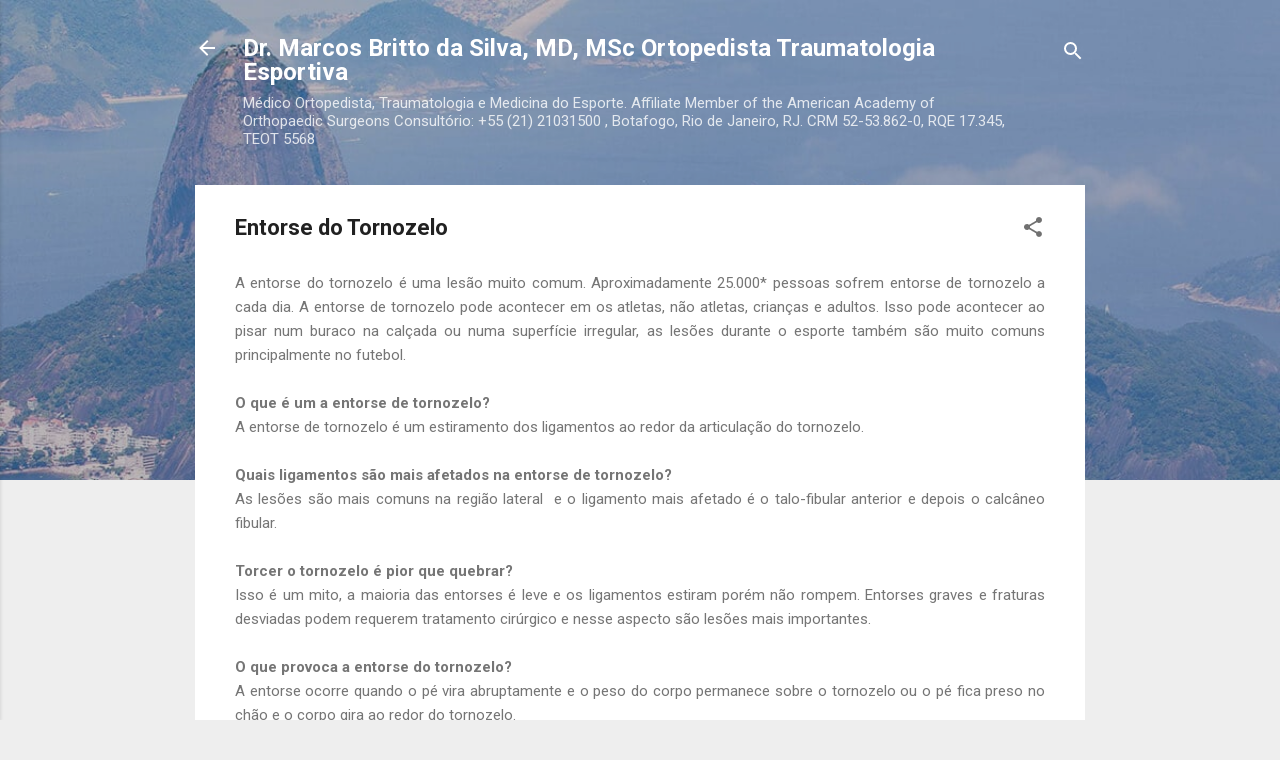

--- FILE ---
content_type: text/html; charset=UTF-8
request_url: https://www.marcosbritto.com/2012/02/entorse-do-tornozelo.html?showComment=1604349096108
body_size: 79951
content:
<!DOCTYPE html>
<html dir='ltr' lang='pt-BR' xmlns='http://www.w3.org/1999/xhtml' xmlns:b='http://www.google.com/2005/gml/b' xmlns:data='http://www.google.com/2005/gml/data' xmlns:expr='http://www.google.com/2005/gml/expr'>
<head>
<meta content='width=device-width, initial-scale=1' name='viewport'/>
<title>Entorse do Tornozelo</title>
<meta content='text/html; charset=UTF-8' http-equiv='Content-Type'/>
<!-- Chrome, Firefox OS and Opera -->
<meta content='#eeeeee' name='theme-color'/>
<!-- Windows Phone -->
<meta content='#eeeeee' name='msapplication-navbutton-color'/>
<meta content='blogger' name='generator'/>
<link href='https://www.marcosbritto.com/favicon.ico' rel='icon' type='image/x-icon'/>
<link href='https://www.marcosbritto.com/2012/02/entorse-do-tornozelo.html' rel='canonical'/>
<link rel="alternate" type="application/atom+xml" title="Dr. Marcos Britto da Silva, MD, MSc Ortopedista Traumatologia Esportiva - Atom" href="https://www.marcosbritto.com/feeds/posts/default" />
<link rel="alternate" type="application/rss+xml" title="Dr. Marcos Britto da Silva, MD, MSc Ortopedista Traumatologia Esportiva - RSS" href="https://www.marcosbritto.com/feeds/posts/default?alt=rss" />
<link rel="service.post" type="application/atom+xml" title="Dr. Marcos Britto da Silva, MD, MSc Ortopedista Traumatologia Esportiva - Atom" href="https://www.blogger.com/feeds/8777673/posts/default" />

<link rel="alternate" type="application/atom+xml" title="Dr. Marcos Britto da Silva, MD, MSc Ortopedista Traumatologia Esportiva - Atom" href="https://www.marcosbritto.com/feeds/5210738071895271394/comments/default" />
<!--Can't find substitution for tag [blog.ieCssRetrofitLinks]-->
<link href='https://blogger.googleusercontent.com/img/b/R29vZ2xl/AVvXsEiYdq0dqcdmcQqiRqirC-bKW4QDdfUzdUxAIJoUTns5si2aYzGVwfu_X_l6-xvQPB2YkKcaHryA1nBkNcsjke6sqQgR1QWY_RG_CrCbeJn4oHHH8diDw9SnXyhMwH4NlbWI1dV1/w200-h194/Entorse+grave+de+tornozelo.jpg' rel='image_src'/>
<meta content='Diagnóstico e tratamento da Entorse de Tornozelo pelo ortopedista especialista' name='description'/>
<meta content='https://www.marcosbritto.com/2012/02/entorse-do-tornozelo.html' property='og:url'/>
<meta content='Entorse do Tornozelo' property='og:title'/>
<meta content='Diagnóstico e tratamento da Entorse de Tornozelo pelo ortopedista especialista' property='og:description'/>
<meta content='https://blogger.googleusercontent.com/img/b/R29vZ2xl/AVvXsEiYdq0dqcdmcQqiRqirC-bKW4QDdfUzdUxAIJoUTns5si2aYzGVwfu_X_l6-xvQPB2YkKcaHryA1nBkNcsjke6sqQgR1QWY_RG_CrCbeJn4oHHH8diDw9SnXyhMwH4NlbWI1dV1/w1200-h630-p-k-no-nu/Entorse+grave+de+tornozelo.jpg' property='og:image'/>
<meta content='O_yAHB3RshrVPpBByUOAgdlc8NE8QwlvWHX2xgjsvgQ' name='google-site-verification'/>
<style type='text/css'>@font-face{font-family:'Damion';font-style:normal;font-weight:400;font-display:swap;src:url(//fonts.gstatic.com/s/damion/v15/hv-XlzJ3KEUe_YZkZGw2EzJwV9J-.woff2)format('woff2');unicode-range:U+0100-02BA,U+02BD-02C5,U+02C7-02CC,U+02CE-02D7,U+02DD-02FF,U+0304,U+0308,U+0329,U+1D00-1DBF,U+1E00-1E9F,U+1EF2-1EFF,U+2020,U+20A0-20AB,U+20AD-20C0,U+2113,U+2C60-2C7F,U+A720-A7FF;}@font-face{font-family:'Damion';font-style:normal;font-weight:400;font-display:swap;src:url(//fonts.gstatic.com/s/damion/v15/hv-XlzJ3KEUe_YZkamw2EzJwVw.woff2)format('woff2');unicode-range:U+0000-00FF,U+0131,U+0152-0153,U+02BB-02BC,U+02C6,U+02DA,U+02DC,U+0304,U+0308,U+0329,U+2000-206F,U+20AC,U+2122,U+2191,U+2193,U+2212,U+2215,U+FEFF,U+FFFD;}@font-face{font-family:'Playfair Display';font-style:normal;font-weight:900;font-display:swap;src:url(//fonts.gstatic.com/s/playfairdisplay/v40/nuFvD-vYSZviVYUb_rj3ij__anPXJzDwcbmjWBN2PKfsunDTbtPK-F2qC0usEw.woff2)format('woff2');unicode-range:U+0301,U+0400-045F,U+0490-0491,U+04B0-04B1,U+2116;}@font-face{font-family:'Playfair Display';font-style:normal;font-weight:900;font-display:swap;src:url(//fonts.gstatic.com/s/playfairdisplay/v40/nuFvD-vYSZviVYUb_rj3ij__anPXJzDwcbmjWBN2PKfsunDYbtPK-F2qC0usEw.woff2)format('woff2');unicode-range:U+0102-0103,U+0110-0111,U+0128-0129,U+0168-0169,U+01A0-01A1,U+01AF-01B0,U+0300-0301,U+0303-0304,U+0308-0309,U+0323,U+0329,U+1EA0-1EF9,U+20AB;}@font-face{font-family:'Playfair Display';font-style:normal;font-weight:900;font-display:swap;src:url(//fonts.gstatic.com/s/playfairdisplay/v40/nuFvD-vYSZviVYUb_rj3ij__anPXJzDwcbmjWBN2PKfsunDZbtPK-F2qC0usEw.woff2)format('woff2');unicode-range:U+0100-02BA,U+02BD-02C5,U+02C7-02CC,U+02CE-02D7,U+02DD-02FF,U+0304,U+0308,U+0329,U+1D00-1DBF,U+1E00-1E9F,U+1EF2-1EFF,U+2020,U+20A0-20AB,U+20AD-20C0,U+2113,U+2C60-2C7F,U+A720-A7FF;}@font-face{font-family:'Playfair Display';font-style:normal;font-weight:900;font-display:swap;src:url(//fonts.gstatic.com/s/playfairdisplay/v40/nuFvD-vYSZviVYUb_rj3ij__anPXJzDwcbmjWBN2PKfsunDXbtPK-F2qC0s.woff2)format('woff2');unicode-range:U+0000-00FF,U+0131,U+0152-0153,U+02BB-02BC,U+02C6,U+02DA,U+02DC,U+0304,U+0308,U+0329,U+2000-206F,U+20AC,U+2122,U+2191,U+2193,U+2212,U+2215,U+FEFF,U+FFFD;}@font-face{font-family:'Roboto';font-style:italic;font-weight:300;font-stretch:100%;font-display:swap;src:url(//fonts.gstatic.com/s/roboto/v50/KFOKCnqEu92Fr1Mu53ZEC9_Vu3r1gIhOszmOClHrs6ljXfMMLt_QuAX-k3Yi128m0kN2.woff2)format('woff2');unicode-range:U+0460-052F,U+1C80-1C8A,U+20B4,U+2DE0-2DFF,U+A640-A69F,U+FE2E-FE2F;}@font-face{font-family:'Roboto';font-style:italic;font-weight:300;font-stretch:100%;font-display:swap;src:url(//fonts.gstatic.com/s/roboto/v50/KFOKCnqEu92Fr1Mu53ZEC9_Vu3r1gIhOszmOClHrs6ljXfMMLt_QuAz-k3Yi128m0kN2.woff2)format('woff2');unicode-range:U+0301,U+0400-045F,U+0490-0491,U+04B0-04B1,U+2116;}@font-face{font-family:'Roboto';font-style:italic;font-weight:300;font-stretch:100%;font-display:swap;src:url(//fonts.gstatic.com/s/roboto/v50/KFOKCnqEu92Fr1Mu53ZEC9_Vu3r1gIhOszmOClHrs6ljXfMMLt_QuAT-k3Yi128m0kN2.woff2)format('woff2');unicode-range:U+1F00-1FFF;}@font-face{font-family:'Roboto';font-style:italic;font-weight:300;font-stretch:100%;font-display:swap;src:url(//fonts.gstatic.com/s/roboto/v50/KFOKCnqEu92Fr1Mu53ZEC9_Vu3r1gIhOszmOClHrs6ljXfMMLt_QuAv-k3Yi128m0kN2.woff2)format('woff2');unicode-range:U+0370-0377,U+037A-037F,U+0384-038A,U+038C,U+038E-03A1,U+03A3-03FF;}@font-face{font-family:'Roboto';font-style:italic;font-weight:300;font-stretch:100%;font-display:swap;src:url(//fonts.gstatic.com/s/roboto/v50/KFOKCnqEu92Fr1Mu53ZEC9_Vu3r1gIhOszmOClHrs6ljXfMMLt_QuHT-k3Yi128m0kN2.woff2)format('woff2');unicode-range:U+0302-0303,U+0305,U+0307-0308,U+0310,U+0312,U+0315,U+031A,U+0326-0327,U+032C,U+032F-0330,U+0332-0333,U+0338,U+033A,U+0346,U+034D,U+0391-03A1,U+03A3-03A9,U+03B1-03C9,U+03D1,U+03D5-03D6,U+03F0-03F1,U+03F4-03F5,U+2016-2017,U+2034-2038,U+203C,U+2040,U+2043,U+2047,U+2050,U+2057,U+205F,U+2070-2071,U+2074-208E,U+2090-209C,U+20D0-20DC,U+20E1,U+20E5-20EF,U+2100-2112,U+2114-2115,U+2117-2121,U+2123-214F,U+2190,U+2192,U+2194-21AE,U+21B0-21E5,U+21F1-21F2,U+21F4-2211,U+2213-2214,U+2216-22FF,U+2308-230B,U+2310,U+2319,U+231C-2321,U+2336-237A,U+237C,U+2395,U+239B-23B7,U+23D0,U+23DC-23E1,U+2474-2475,U+25AF,U+25B3,U+25B7,U+25BD,U+25C1,U+25CA,U+25CC,U+25FB,U+266D-266F,U+27C0-27FF,U+2900-2AFF,U+2B0E-2B11,U+2B30-2B4C,U+2BFE,U+3030,U+FF5B,U+FF5D,U+1D400-1D7FF,U+1EE00-1EEFF;}@font-face{font-family:'Roboto';font-style:italic;font-weight:300;font-stretch:100%;font-display:swap;src:url(//fonts.gstatic.com/s/roboto/v50/KFOKCnqEu92Fr1Mu53ZEC9_Vu3r1gIhOszmOClHrs6ljXfMMLt_QuGb-k3Yi128m0kN2.woff2)format('woff2');unicode-range:U+0001-000C,U+000E-001F,U+007F-009F,U+20DD-20E0,U+20E2-20E4,U+2150-218F,U+2190,U+2192,U+2194-2199,U+21AF,U+21E6-21F0,U+21F3,U+2218-2219,U+2299,U+22C4-22C6,U+2300-243F,U+2440-244A,U+2460-24FF,U+25A0-27BF,U+2800-28FF,U+2921-2922,U+2981,U+29BF,U+29EB,U+2B00-2BFF,U+4DC0-4DFF,U+FFF9-FFFB,U+10140-1018E,U+10190-1019C,U+101A0,U+101D0-101FD,U+102E0-102FB,U+10E60-10E7E,U+1D2C0-1D2D3,U+1D2E0-1D37F,U+1F000-1F0FF,U+1F100-1F1AD,U+1F1E6-1F1FF,U+1F30D-1F30F,U+1F315,U+1F31C,U+1F31E,U+1F320-1F32C,U+1F336,U+1F378,U+1F37D,U+1F382,U+1F393-1F39F,U+1F3A7-1F3A8,U+1F3AC-1F3AF,U+1F3C2,U+1F3C4-1F3C6,U+1F3CA-1F3CE,U+1F3D4-1F3E0,U+1F3ED,U+1F3F1-1F3F3,U+1F3F5-1F3F7,U+1F408,U+1F415,U+1F41F,U+1F426,U+1F43F,U+1F441-1F442,U+1F444,U+1F446-1F449,U+1F44C-1F44E,U+1F453,U+1F46A,U+1F47D,U+1F4A3,U+1F4B0,U+1F4B3,U+1F4B9,U+1F4BB,U+1F4BF,U+1F4C8-1F4CB,U+1F4D6,U+1F4DA,U+1F4DF,U+1F4E3-1F4E6,U+1F4EA-1F4ED,U+1F4F7,U+1F4F9-1F4FB,U+1F4FD-1F4FE,U+1F503,U+1F507-1F50B,U+1F50D,U+1F512-1F513,U+1F53E-1F54A,U+1F54F-1F5FA,U+1F610,U+1F650-1F67F,U+1F687,U+1F68D,U+1F691,U+1F694,U+1F698,U+1F6AD,U+1F6B2,U+1F6B9-1F6BA,U+1F6BC,U+1F6C6-1F6CF,U+1F6D3-1F6D7,U+1F6E0-1F6EA,U+1F6F0-1F6F3,U+1F6F7-1F6FC,U+1F700-1F7FF,U+1F800-1F80B,U+1F810-1F847,U+1F850-1F859,U+1F860-1F887,U+1F890-1F8AD,U+1F8B0-1F8BB,U+1F8C0-1F8C1,U+1F900-1F90B,U+1F93B,U+1F946,U+1F984,U+1F996,U+1F9E9,U+1FA00-1FA6F,U+1FA70-1FA7C,U+1FA80-1FA89,U+1FA8F-1FAC6,U+1FACE-1FADC,U+1FADF-1FAE9,U+1FAF0-1FAF8,U+1FB00-1FBFF;}@font-face{font-family:'Roboto';font-style:italic;font-weight:300;font-stretch:100%;font-display:swap;src:url(//fonts.gstatic.com/s/roboto/v50/KFOKCnqEu92Fr1Mu53ZEC9_Vu3r1gIhOszmOClHrs6ljXfMMLt_QuAf-k3Yi128m0kN2.woff2)format('woff2');unicode-range:U+0102-0103,U+0110-0111,U+0128-0129,U+0168-0169,U+01A0-01A1,U+01AF-01B0,U+0300-0301,U+0303-0304,U+0308-0309,U+0323,U+0329,U+1EA0-1EF9,U+20AB;}@font-face{font-family:'Roboto';font-style:italic;font-weight:300;font-stretch:100%;font-display:swap;src:url(//fonts.gstatic.com/s/roboto/v50/KFOKCnqEu92Fr1Mu53ZEC9_Vu3r1gIhOszmOClHrs6ljXfMMLt_QuAb-k3Yi128m0kN2.woff2)format('woff2');unicode-range:U+0100-02BA,U+02BD-02C5,U+02C7-02CC,U+02CE-02D7,U+02DD-02FF,U+0304,U+0308,U+0329,U+1D00-1DBF,U+1E00-1E9F,U+1EF2-1EFF,U+2020,U+20A0-20AB,U+20AD-20C0,U+2113,U+2C60-2C7F,U+A720-A7FF;}@font-face{font-family:'Roboto';font-style:italic;font-weight:300;font-stretch:100%;font-display:swap;src:url(//fonts.gstatic.com/s/roboto/v50/KFOKCnqEu92Fr1Mu53ZEC9_Vu3r1gIhOszmOClHrs6ljXfMMLt_QuAj-k3Yi128m0g.woff2)format('woff2');unicode-range:U+0000-00FF,U+0131,U+0152-0153,U+02BB-02BC,U+02C6,U+02DA,U+02DC,U+0304,U+0308,U+0329,U+2000-206F,U+20AC,U+2122,U+2191,U+2193,U+2212,U+2215,U+FEFF,U+FFFD;}@font-face{font-family:'Roboto';font-style:normal;font-weight:400;font-stretch:100%;font-display:swap;src:url(//fonts.gstatic.com/s/roboto/v50/KFO7CnqEu92Fr1ME7kSn66aGLdTylUAMa3GUBHMdazTgWw.woff2)format('woff2');unicode-range:U+0460-052F,U+1C80-1C8A,U+20B4,U+2DE0-2DFF,U+A640-A69F,U+FE2E-FE2F;}@font-face{font-family:'Roboto';font-style:normal;font-weight:400;font-stretch:100%;font-display:swap;src:url(//fonts.gstatic.com/s/roboto/v50/KFO7CnqEu92Fr1ME7kSn66aGLdTylUAMa3iUBHMdazTgWw.woff2)format('woff2');unicode-range:U+0301,U+0400-045F,U+0490-0491,U+04B0-04B1,U+2116;}@font-face{font-family:'Roboto';font-style:normal;font-weight:400;font-stretch:100%;font-display:swap;src:url(//fonts.gstatic.com/s/roboto/v50/KFO7CnqEu92Fr1ME7kSn66aGLdTylUAMa3CUBHMdazTgWw.woff2)format('woff2');unicode-range:U+1F00-1FFF;}@font-face{font-family:'Roboto';font-style:normal;font-weight:400;font-stretch:100%;font-display:swap;src:url(//fonts.gstatic.com/s/roboto/v50/KFO7CnqEu92Fr1ME7kSn66aGLdTylUAMa3-UBHMdazTgWw.woff2)format('woff2');unicode-range:U+0370-0377,U+037A-037F,U+0384-038A,U+038C,U+038E-03A1,U+03A3-03FF;}@font-face{font-family:'Roboto';font-style:normal;font-weight:400;font-stretch:100%;font-display:swap;src:url(//fonts.gstatic.com/s/roboto/v50/KFO7CnqEu92Fr1ME7kSn66aGLdTylUAMawCUBHMdazTgWw.woff2)format('woff2');unicode-range:U+0302-0303,U+0305,U+0307-0308,U+0310,U+0312,U+0315,U+031A,U+0326-0327,U+032C,U+032F-0330,U+0332-0333,U+0338,U+033A,U+0346,U+034D,U+0391-03A1,U+03A3-03A9,U+03B1-03C9,U+03D1,U+03D5-03D6,U+03F0-03F1,U+03F4-03F5,U+2016-2017,U+2034-2038,U+203C,U+2040,U+2043,U+2047,U+2050,U+2057,U+205F,U+2070-2071,U+2074-208E,U+2090-209C,U+20D0-20DC,U+20E1,U+20E5-20EF,U+2100-2112,U+2114-2115,U+2117-2121,U+2123-214F,U+2190,U+2192,U+2194-21AE,U+21B0-21E5,U+21F1-21F2,U+21F4-2211,U+2213-2214,U+2216-22FF,U+2308-230B,U+2310,U+2319,U+231C-2321,U+2336-237A,U+237C,U+2395,U+239B-23B7,U+23D0,U+23DC-23E1,U+2474-2475,U+25AF,U+25B3,U+25B7,U+25BD,U+25C1,U+25CA,U+25CC,U+25FB,U+266D-266F,U+27C0-27FF,U+2900-2AFF,U+2B0E-2B11,U+2B30-2B4C,U+2BFE,U+3030,U+FF5B,U+FF5D,U+1D400-1D7FF,U+1EE00-1EEFF;}@font-face{font-family:'Roboto';font-style:normal;font-weight:400;font-stretch:100%;font-display:swap;src:url(//fonts.gstatic.com/s/roboto/v50/KFO7CnqEu92Fr1ME7kSn66aGLdTylUAMaxKUBHMdazTgWw.woff2)format('woff2');unicode-range:U+0001-000C,U+000E-001F,U+007F-009F,U+20DD-20E0,U+20E2-20E4,U+2150-218F,U+2190,U+2192,U+2194-2199,U+21AF,U+21E6-21F0,U+21F3,U+2218-2219,U+2299,U+22C4-22C6,U+2300-243F,U+2440-244A,U+2460-24FF,U+25A0-27BF,U+2800-28FF,U+2921-2922,U+2981,U+29BF,U+29EB,U+2B00-2BFF,U+4DC0-4DFF,U+FFF9-FFFB,U+10140-1018E,U+10190-1019C,U+101A0,U+101D0-101FD,U+102E0-102FB,U+10E60-10E7E,U+1D2C0-1D2D3,U+1D2E0-1D37F,U+1F000-1F0FF,U+1F100-1F1AD,U+1F1E6-1F1FF,U+1F30D-1F30F,U+1F315,U+1F31C,U+1F31E,U+1F320-1F32C,U+1F336,U+1F378,U+1F37D,U+1F382,U+1F393-1F39F,U+1F3A7-1F3A8,U+1F3AC-1F3AF,U+1F3C2,U+1F3C4-1F3C6,U+1F3CA-1F3CE,U+1F3D4-1F3E0,U+1F3ED,U+1F3F1-1F3F3,U+1F3F5-1F3F7,U+1F408,U+1F415,U+1F41F,U+1F426,U+1F43F,U+1F441-1F442,U+1F444,U+1F446-1F449,U+1F44C-1F44E,U+1F453,U+1F46A,U+1F47D,U+1F4A3,U+1F4B0,U+1F4B3,U+1F4B9,U+1F4BB,U+1F4BF,U+1F4C8-1F4CB,U+1F4D6,U+1F4DA,U+1F4DF,U+1F4E3-1F4E6,U+1F4EA-1F4ED,U+1F4F7,U+1F4F9-1F4FB,U+1F4FD-1F4FE,U+1F503,U+1F507-1F50B,U+1F50D,U+1F512-1F513,U+1F53E-1F54A,U+1F54F-1F5FA,U+1F610,U+1F650-1F67F,U+1F687,U+1F68D,U+1F691,U+1F694,U+1F698,U+1F6AD,U+1F6B2,U+1F6B9-1F6BA,U+1F6BC,U+1F6C6-1F6CF,U+1F6D3-1F6D7,U+1F6E0-1F6EA,U+1F6F0-1F6F3,U+1F6F7-1F6FC,U+1F700-1F7FF,U+1F800-1F80B,U+1F810-1F847,U+1F850-1F859,U+1F860-1F887,U+1F890-1F8AD,U+1F8B0-1F8BB,U+1F8C0-1F8C1,U+1F900-1F90B,U+1F93B,U+1F946,U+1F984,U+1F996,U+1F9E9,U+1FA00-1FA6F,U+1FA70-1FA7C,U+1FA80-1FA89,U+1FA8F-1FAC6,U+1FACE-1FADC,U+1FADF-1FAE9,U+1FAF0-1FAF8,U+1FB00-1FBFF;}@font-face{font-family:'Roboto';font-style:normal;font-weight:400;font-stretch:100%;font-display:swap;src:url(//fonts.gstatic.com/s/roboto/v50/KFO7CnqEu92Fr1ME7kSn66aGLdTylUAMa3OUBHMdazTgWw.woff2)format('woff2');unicode-range:U+0102-0103,U+0110-0111,U+0128-0129,U+0168-0169,U+01A0-01A1,U+01AF-01B0,U+0300-0301,U+0303-0304,U+0308-0309,U+0323,U+0329,U+1EA0-1EF9,U+20AB;}@font-face{font-family:'Roboto';font-style:normal;font-weight:400;font-stretch:100%;font-display:swap;src:url(//fonts.gstatic.com/s/roboto/v50/KFO7CnqEu92Fr1ME7kSn66aGLdTylUAMa3KUBHMdazTgWw.woff2)format('woff2');unicode-range:U+0100-02BA,U+02BD-02C5,U+02C7-02CC,U+02CE-02D7,U+02DD-02FF,U+0304,U+0308,U+0329,U+1D00-1DBF,U+1E00-1E9F,U+1EF2-1EFF,U+2020,U+20A0-20AB,U+20AD-20C0,U+2113,U+2C60-2C7F,U+A720-A7FF;}@font-face{font-family:'Roboto';font-style:normal;font-weight:400;font-stretch:100%;font-display:swap;src:url(//fonts.gstatic.com/s/roboto/v50/KFO7CnqEu92Fr1ME7kSn66aGLdTylUAMa3yUBHMdazQ.woff2)format('woff2');unicode-range:U+0000-00FF,U+0131,U+0152-0153,U+02BB-02BC,U+02C6,U+02DA,U+02DC,U+0304,U+0308,U+0329,U+2000-206F,U+20AC,U+2122,U+2191,U+2193,U+2212,U+2215,U+FEFF,U+FFFD;}@font-face{font-family:'Roboto';font-style:normal;font-weight:700;font-stretch:100%;font-display:swap;src:url(//fonts.gstatic.com/s/roboto/v50/KFO7CnqEu92Fr1ME7kSn66aGLdTylUAMa3GUBHMdazTgWw.woff2)format('woff2');unicode-range:U+0460-052F,U+1C80-1C8A,U+20B4,U+2DE0-2DFF,U+A640-A69F,U+FE2E-FE2F;}@font-face{font-family:'Roboto';font-style:normal;font-weight:700;font-stretch:100%;font-display:swap;src:url(//fonts.gstatic.com/s/roboto/v50/KFO7CnqEu92Fr1ME7kSn66aGLdTylUAMa3iUBHMdazTgWw.woff2)format('woff2');unicode-range:U+0301,U+0400-045F,U+0490-0491,U+04B0-04B1,U+2116;}@font-face{font-family:'Roboto';font-style:normal;font-weight:700;font-stretch:100%;font-display:swap;src:url(//fonts.gstatic.com/s/roboto/v50/KFO7CnqEu92Fr1ME7kSn66aGLdTylUAMa3CUBHMdazTgWw.woff2)format('woff2');unicode-range:U+1F00-1FFF;}@font-face{font-family:'Roboto';font-style:normal;font-weight:700;font-stretch:100%;font-display:swap;src:url(//fonts.gstatic.com/s/roboto/v50/KFO7CnqEu92Fr1ME7kSn66aGLdTylUAMa3-UBHMdazTgWw.woff2)format('woff2');unicode-range:U+0370-0377,U+037A-037F,U+0384-038A,U+038C,U+038E-03A1,U+03A3-03FF;}@font-face{font-family:'Roboto';font-style:normal;font-weight:700;font-stretch:100%;font-display:swap;src:url(//fonts.gstatic.com/s/roboto/v50/KFO7CnqEu92Fr1ME7kSn66aGLdTylUAMawCUBHMdazTgWw.woff2)format('woff2');unicode-range:U+0302-0303,U+0305,U+0307-0308,U+0310,U+0312,U+0315,U+031A,U+0326-0327,U+032C,U+032F-0330,U+0332-0333,U+0338,U+033A,U+0346,U+034D,U+0391-03A1,U+03A3-03A9,U+03B1-03C9,U+03D1,U+03D5-03D6,U+03F0-03F1,U+03F4-03F5,U+2016-2017,U+2034-2038,U+203C,U+2040,U+2043,U+2047,U+2050,U+2057,U+205F,U+2070-2071,U+2074-208E,U+2090-209C,U+20D0-20DC,U+20E1,U+20E5-20EF,U+2100-2112,U+2114-2115,U+2117-2121,U+2123-214F,U+2190,U+2192,U+2194-21AE,U+21B0-21E5,U+21F1-21F2,U+21F4-2211,U+2213-2214,U+2216-22FF,U+2308-230B,U+2310,U+2319,U+231C-2321,U+2336-237A,U+237C,U+2395,U+239B-23B7,U+23D0,U+23DC-23E1,U+2474-2475,U+25AF,U+25B3,U+25B7,U+25BD,U+25C1,U+25CA,U+25CC,U+25FB,U+266D-266F,U+27C0-27FF,U+2900-2AFF,U+2B0E-2B11,U+2B30-2B4C,U+2BFE,U+3030,U+FF5B,U+FF5D,U+1D400-1D7FF,U+1EE00-1EEFF;}@font-face{font-family:'Roboto';font-style:normal;font-weight:700;font-stretch:100%;font-display:swap;src:url(//fonts.gstatic.com/s/roboto/v50/KFO7CnqEu92Fr1ME7kSn66aGLdTylUAMaxKUBHMdazTgWw.woff2)format('woff2');unicode-range:U+0001-000C,U+000E-001F,U+007F-009F,U+20DD-20E0,U+20E2-20E4,U+2150-218F,U+2190,U+2192,U+2194-2199,U+21AF,U+21E6-21F0,U+21F3,U+2218-2219,U+2299,U+22C4-22C6,U+2300-243F,U+2440-244A,U+2460-24FF,U+25A0-27BF,U+2800-28FF,U+2921-2922,U+2981,U+29BF,U+29EB,U+2B00-2BFF,U+4DC0-4DFF,U+FFF9-FFFB,U+10140-1018E,U+10190-1019C,U+101A0,U+101D0-101FD,U+102E0-102FB,U+10E60-10E7E,U+1D2C0-1D2D3,U+1D2E0-1D37F,U+1F000-1F0FF,U+1F100-1F1AD,U+1F1E6-1F1FF,U+1F30D-1F30F,U+1F315,U+1F31C,U+1F31E,U+1F320-1F32C,U+1F336,U+1F378,U+1F37D,U+1F382,U+1F393-1F39F,U+1F3A7-1F3A8,U+1F3AC-1F3AF,U+1F3C2,U+1F3C4-1F3C6,U+1F3CA-1F3CE,U+1F3D4-1F3E0,U+1F3ED,U+1F3F1-1F3F3,U+1F3F5-1F3F7,U+1F408,U+1F415,U+1F41F,U+1F426,U+1F43F,U+1F441-1F442,U+1F444,U+1F446-1F449,U+1F44C-1F44E,U+1F453,U+1F46A,U+1F47D,U+1F4A3,U+1F4B0,U+1F4B3,U+1F4B9,U+1F4BB,U+1F4BF,U+1F4C8-1F4CB,U+1F4D6,U+1F4DA,U+1F4DF,U+1F4E3-1F4E6,U+1F4EA-1F4ED,U+1F4F7,U+1F4F9-1F4FB,U+1F4FD-1F4FE,U+1F503,U+1F507-1F50B,U+1F50D,U+1F512-1F513,U+1F53E-1F54A,U+1F54F-1F5FA,U+1F610,U+1F650-1F67F,U+1F687,U+1F68D,U+1F691,U+1F694,U+1F698,U+1F6AD,U+1F6B2,U+1F6B9-1F6BA,U+1F6BC,U+1F6C6-1F6CF,U+1F6D3-1F6D7,U+1F6E0-1F6EA,U+1F6F0-1F6F3,U+1F6F7-1F6FC,U+1F700-1F7FF,U+1F800-1F80B,U+1F810-1F847,U+1F850-1F859,U+1F860-1F887,U+1F890-1F8AD,U+1F8B0-1F8BB,U+1F8C0-1F8C1,U+1F900-1F90B,U+1F93B,U+1F946,U+1F984,U+1F996,U+1F9E9,U+1FA00-1FA6F,U+1FA70-1FA7C,U+1FA80-1FA89,U+1FA8F-1FAC6,U+1FACE-1FADC,U+1FADF-1FAE9,U+1FAF0-1FAF8,U+1FB00-1FBFF;}@font-face{font-family:'Roboto';font-style:normal;font-weight:700;font-stretch:100%;font-display:swap;src:url(//fonts.gstatic.com/s/roboto/v50/KFO7CnqEu92Fr1ME7kSn66aGLdTylUAMa3OUBHMdazTgWw.woff2)format('woff2');unicode-range:U+0102-0103,U+0110-0111,U+0128-0129,U+0168-0169,U+01A0-01A1,U+01AF-01B0,U+0300-0301,U+0303-0304,U+0308-0309,U+0323,U+0329,U+1EA0-1EF9,U+20AB;}@font-face{font-family:'Roboto';font-style:normal;font-weight:700;font-stretch:100%;font-display:swap;src:url(//fonts.gstatic.com/s/roboto/v50/KFO7CnqEu92Fr1ME7kSn66aGLdTylUAMa3KUBHMdazTgWw.woff2)format('woff2');unicode-range:U+0100-02BA,U+02BD-02C5,U+02C7-02CC,U+02CE-02D7,U+02DD-02FF,U+0304,U+0308,U+0329,U+1D00-1DBF,U+1E00-1E9F,U+1EF2-1EFF,U+2020,U+20A0-20AB,U+20AD-20C0,U+2113,U+2C60-2C7F,U+A720-A7FF;}@font-face{font-family:'Roboto';font-style:normal;font-weight:700;font-stretch:100%;font-display:swap;src:url(//fonts.gstatic.com/s/roboto/v50/KFO7CnqEu92Fr1ME7kSn66aGLdTylUAMa3yUBHMdazQ.woff2)format('woff2');unicode-range:U+0000-00FF,U+0131,U+0152-0153,U+02BB-02BC,U+02C6,U+02DA,U+02DC,U+0304,U+0308,U+0329,U+2000-206F,U+20AC,U+2122,U+2191,U+2193,U+2212,U+2215,U+FEFF,U+FFFD;}</style>
<style id='page-skin-1' type='text/css'><!--
/*! normalize.css v3.0.1 | MIT License | git.io/normalize */html{font-family:sans-serif;-ms-text-size-adjust:100%;-webkit-text-size-adjust:100%}body{margin:0}article,aside,details,figcaption,figure,footer,header,hgroup,main,nav,section,summary{display:block}audio,canvas,progress,video{display:inline-block;vertical-align:baseline}audio:not([controls]){display:none;height:0}[hidden],template{display:none}a{background:transparent}a:active,a:hover{outline:0}abbr[title]{border-bottom:1px dotted}b,strong{font-weight:bold}dfn{font-style:italic}h1{font-size:2em;margin:.67em 0}mark{background:#ff0;color:#000}small{font-size:80%}sub,sup{font-size:75%;line-height:0;position:relative;vertical-align:baseline}sup{top:-0.5em}sub{bottom:-0.25em}img{border:0}svg:not(:root){overflow:hidden}figure{margin:1em 40px}hr{-moz-box-sizing:content-box;box-sizing:content-box;height:0}pre{overflow:auto}code,kbd,pre,samp{font-family:monospace,monospace;font-size:1em}button,input,optgroup,select,textarea{color:inherit;font:inherit;margin:0}button{overflow:visible}button,select{text-transform:none}button,html input[type="button"],input[type="reset"],input[type="submit"]{-webkit-appearance:button;cursor:pointer}button[disabled],html input[disabled]{cursor:default}button::-moz-focus-inner,input::-moz-focus-inner{border:0;padding:0}input{line-height:normal}input[type="checkbox"],input[type="radio"]{box-sizing:border-box;padding:0}input[type="number"]::-webkit-inner-spin-button,input[type="number"]::-webkit-outer-spin-button{height:auto}input[type="search"]{-webkit-appearance:textfield;-moz-box-sizing:content-box;-webkit-box-sizing:content-box;box-sizing:content-box}input[type="search"]::-webkit-search-cancel-button,input[type="search"]::-webkit-search-decoration{-webkit-appearance:none}fieldset{border:1px solid #c0c0c0;margin:0 2px;padding:.35em .625em .75em}legend{border:0;padding:0}textarea{overflow:auto}optgroup{font-weight:bold}table{border-collapse:collapse;border-spacing:0}td,th{padding:0}
/*!************************************************
* Blogger Template Style
* Name: Contempo
**************************************************/
body{
overflow-wrap:break-word;
word-break:break-word;
word-wrap:break-word
}
.hidden{
display:none
}
.invisible{
visibility:hidden
}
.container::after,.float-container::after{
clear:both;
content:"";
display:table
}
.clearboth{
clear:both
}
#comments .comment .comment-actions,.subscribe-popup .FollowByEmail .follow-by-email-submit,.widget.Profile .profile-link,.widget.Profile .profile-link.visit-profile{
background:0 0;
border:0;
box-shadow:none;
color:#2196f3;
cursor:pointer;
font-size:14px;
font-weight:700;
outline:0;
text-decoration:none;
text-transform:uppercase;
width:auto
}
.dim-overlay{
background-color:rgba(0,0,0,.54);
height:100vh;
left:0;
position:fixed;
top:0;
width:100%
}
#sharing-dim-overlay{
background-color:transparent
}
input::-ms-clear{
display:none
}
.blogger-logo,.svg-icon-24.blogger-logo{
fill:#ff9800;
opacity:1
}
.loading-spinner-large{
-webkit-animation:mspin-rotate 1.568s infinite linear;
animation:mspin-rotate 1.568s infinite linear;
height:48px;
overflow:hidden;
position:absolute;
width:48px;
z-index:200
}
.loading-spinner-large>div{
-webkit-animation:mspin-revrot 5332ms infinite steps(4);
animation:mspin-revrot 5332ms infinite steps(4)
}
.loading-spinner-large>div>div{
-webkit-animation:mspin-singlecolor-large-film 1333ms infinite steps(81);
animation:mspin-singlecolor-large-film 1333ms infinite steps(81);
background-size:100%;
height:48px;
width:3888px
}
.mspin-black-large>div>div,.mspin-grey_54-large>div>div{
background-image:url(https://www.blogblog.com/indie/mspin_black_large.svg)
}
.mspin-white-large>div>div{
background-image:url(https://www.blogblog.com/indie/mspin_white_large.svg)
}
.mspin-grey_54-large{
opacity:.54
}
@-webkit-keyframes mspin-singlecolor-large-film{
from{
-webkit-transform:translateX(0);
transform:translateX(0)
}
to{
-webkit-transform:translateX(-3888px);
transform:translateX(-3888px)
}
}
@keyframes mspin-singlecolor-large-film{
from{
-webkit-transform:translateX(0);
transform:translateX(0)
}
to{
-webkit-transform:translateX(-3888px);
transform:translateX(-3888px)
}
}
@-webkit-keyframes mspin-rotate{
from{
-webkit-transform:rotate(0);
transform:rotate(0)
}
to{
-webkit-transform:rotate(360deg);
transform:rotate(360deg)
}
}
@keyframes mspin-rotate{
from{
-webkit-transform:rotate(0);
transform:rotate(0)
}
to{
-webkit-transform:rotate(360deg);
transform:rotate(360deg)
}
}
@-webkit-keyframes mspin-revrot{
from{
-webkit-transform:rotate(0);
transform:rotate(0)
}
to{
-webkit-transform:rotate(-360deg);
transform:rotate(-360deg)
}
}
@keyframes mspin-revrot{
from{
-webkit-transform:rotate(0);
transform:rotate(0)
}
to{
-webkit-transform:rotate(-360deg);
transform:rotate(-360deg)
}
}
.skip-navigation{
background-color:#fff;
box-sizing:border-box;
color:#000;
display:block;
height:0;
left:0;
line-height:50px;
overflow:hidden;
padding-top:0;
position:fixed;
text-align:center;
top:0;
-webkit-transition:box-shadow .3s,height .3s,padding-top .3s;
transition:box-shadow .3s,height .3s,padding-top .3s;
width:100%;
z-index:900
}
.skip-navigation:focus{
box-shadow:0 4px 5px 0 rgba(0,0,0,.14),0 1px 10px 0 rgba(0,0,0,.12),0 2px 4px -1px rgba(0,0,0,.2);
height:50px
}
#main{
outline:0
}
.main-heading{
position:absolute;
clip:rect(1px,1px,1px,1px);
padding:0;
border:0;
height:1px;
width:1px;
overflow:hidden
}
.Attribution{
margin-top:1em;
text-align:center
}
.Attribution .blogger img,.Attribution .blogger svg{
vertical-align:bottom
}
.Attribution .blogger img{
margin-right:.5em
}
.Attribution div{
line-height:24px;
margin-top:.5em
}
.Attribution .copyright,.Attribution .image-attribution{
font-size:.7em;
margin-top:1.5em
}
.BLOG_mobile_video_class{
display:none
}
.bg-photo{
background-attachment:scroll!important
}
body .CSS_LIGHTBOX{
z-index:900
}
.extendable .show-less,.extendable .show-more{
border-color:#2196f3;
color:#2196f3;
margin-top:8px
}
.extendable .show-less.hidden,.extendable .show-more.hidden{
display:none
}
.inline-ad{
display:none;
max-width:100%;
overflow:hidden
}
.adsbygoogle{
display:block
}
#cookieChoiceInfo{
bottom:0;
top:auto
}
iframe.b-hbp-video{
border:0
}
.post-body img{
max-width:100%
}
.post-body iframe{
max-width:100%
}
.post-body a[imageanchor="1"]{
display:inline-block
}
.byline{
margin-right:1em
}
.byline:last-child{
margin-right:0
}
.link-copied-dialog{
max-width:520px;
outline:0
}
.link-copied-dialog .modal-dialog-buttons{
margin-top:8px
}
.link-copied-dialog .goog-buttonset-default{
background:0 0;
border:0
}
.link-copied-dialog .goog-buttonset-default:focus{
outline:0
}
.paging-control-container{
margin-bottom:16px
}
.paging-control-container .paging-control{
display:inline-block
}
.paging-control-container .comment-range-text::after,.paging-control-container .paging-control{
color:#2196f3
}
.paging-control-container .comment-range-text,.paging-control-container .paging-control{
margin-right:8px
}
.paging-control-container .comment-range-text::after,.paging-control-container .paging-control::after{
content:"\b7";
cursor:default;
padding-left:8px;
pointer-events:none
}
.paging-control-container .comment-range-text:last-child::after,.paging-control-container .paging-control:last-child::after{
content:none
}
.byline.reactions iframe{
height:20px
}
.b-notification{
color:#000;
background-color:#fff;
border-bottom:solid 1px #000;
box-sizing:border-box;
padding:16px 32px;
text-align:center
}
.b-notification.visible{
-webkit-transition:margin-top .3s cubic-bezier(.4,0,.2,1);
transition:margin-top .3s cubic-bezier(.4,0,.2,1)
}
.b-notification.invisible{
position:absolute
}
.b-notification-close{
position:absolute;
right:8px;
top:8px
}
.no-posts-message{
line-height:40px;
text-align:center
}
@media screen and (max-width:800px){
body.item-view .post-body a[imageanchor="1"][style*="float: left;"],body.item-view .post-body a[imageanchor="1"][style*="float: right;"]{
float:none!important;
clear:none!important
}
body.item-view .post-body a[imageanchor="1"] img{
display:block;
height:auto;
margin:0 auto
}
body.item-view .post-body>.separator:first-child>a[imageanchor="1"]:first-child{
margin-top:20px
}
.post-body a[imageanchor]{
display:block
}
body.item-view .post-body a[imageanchor="1"]{
margin-left:0!important;
margin-right:0!important
}
body.item-view .post-body a[imageanchor="1"]+a[imageanchor="1"]{
margin-top:16px
}
}
.item-control{
display:none
}
#comments{
border-top:1px dashed rgba(0,0,0,.54);
margin-top:20px;
padding:20px
}
#comments .comment-thread ol{
margin:0;
padding-left:0;
padding-left:0
}
#comments .comment .comment-replybox-single,#comments .comment-thread .comment-replies{
margin-left:60px
}
#comments .comment-thread .thread-count{
display:none
}
#comments .comment{
list-style-type:none;
padding:0 0 30px;
position:relative
}
#comments .comment .comment{
padding-bottom:8px
}
.comment .avatar-image-container{
position:absolute
}
.comment .avatar-image-container img{
border-radius:50%
}
.avatar-image-container svg,.comment .avatar-image-container .avatar-icon{
border-radius:50%;
border:solid 1px #707070;
box-sizing:border-box;
fill:#707070;
height:35px;
margin:0;
padding:7px;
width:35px
}
.comment .comment-block{
margin-top:10px;
margin-left:60px;
padding-bottom:0
}
#comments .comment-author-header-wrapper{
margin-left:40px
}
#comments .comment .thread-expanded .comment-block{
padding-bottom:20px
}
#comments .comment .comment-header .user,#comments .comment .comment-header .user a{
color:#212121;
font-style:normal;
font-weight:700
}
#comments .comment .comment-actions{
bottom:0;
margin-bottom:15px;
position:absolute
}
#comments .comment .comment-actions>*{
margin-right:8px
}
#comments .comment .comment-header .datetime{
bottom:0;
color:rgba(33,33,33,.54);
display:inline-block;
font-size:13px;
font-style:italic;
margin-left:8px
}
#comments .comment .comment-footer .comment-timestamp a,#comments .comment .comment-header .datetime a{
color:rgba(33,33,33,.54)
}
#comments .comment .comment-content,.comment .comment-body{
margin-top:12px;
word-break:break-word
}
.comment-body{
margin-bottom:12px
}
#comments.embed[data-num-comments="0"]{
border:0;
margin-top:0;
padding-top:0
}
#comments.embed[data-num-comments="0"] #comment-post-message,#comments.embed[data-num-comments="0"] div.comment-form>p,#comments.embed[data-num-comments="0"] p.comment-footer{
display:none
}
#comment-editor-src{
display:none
}
.comments .comments-content .loadmore.loaded{
max-height:0;
opacity:0;
overflow:hidden
}
.extendable .remaining-items{
height:0;
overflow:hidden;
-webkit-transition:height .3s cubic-bezier(.4,0,.2,1);
transition:height .3s cubic-bezier(.4,0,.2,1)
}
.extendable .remaining-items.expanded{
height:auto
}
.svg-icon-24,.svg-icon-24-button{
cursor:pointer;
height:24px;
width:24px;
min-width:24px
}
.touch-icon{
margin:-12px;
padding:12px
}
.touch-icon:active,.touch-icon:focus{
background-color:rgba(153,153,153,.4);
border-radius:50%
}
svg:not(:root).touch-icon{
overflow:visible
}
html[dir=rtl] .rtl-reversible-icon{
-webkit-transform:scaleX(-1);
-ms-transform:scaleX(-1);
transform:scaleX(-1)
}
.svg-icon-24-button,.touch-icon-button{
background:0 0;
border:0;
margin:0;
outline:0;
padding:0
}
.touch-icon-button .touch-icon:active,.touch-icon-button .touch-icon:focus{
background-color:transparent
}
.touch-icon-button:active .touch-icon,.touch-icon-button:focus .touch-icon{
background-color:rgba(153,153,153,.4);
border-radius:50%
}
.Profile .default-avatar-wrapper .avatar-icon{
border-radius:50%;
border:solid 1px #707070;
box-sizing:border-box;
fill:#707070;
margin:0
}
.Profile .individual .default-avatar-wrapper .avatar-icon{
padding:25px
}
.Profile .individual .avatar-icon,.Profile .individual .profile-img{
height:120px;
width:120px
}
.Profile .team .default-avatar-wrapper .avatar-icon{
padding:8px
}
.Profile .team .avatar-icon,.Profile .team .default-avatar-wrapper,.Profile .team .profile-img{
height:40px;
width:40px
}
.snippet-container{
margin:0;
position:relative;
overflow:hidden
}
.snippet-fade{
bottom:0;
box-sizing:border-box;
position:absolute;
width:96px
}
.snippet-fade{
right:0
}
.snippet-fade:after{
content:"\2026"
}
.snippet-fade:after{
float:right
}
.post-bottom{
-webkit-box-align:center;
-webkit-align-items:center;
-ms-flex-align:center;
align-items:center;
display:-webkit-box;
display:-webkit-flex;
display:-ms-flexbox;
display:flex;
-webkit-flex-wrap:wrap;
-ms-flex-wrap:wrap;
flex-wrap:wrap
}
.post-footer{
-webkit-box-flex:1;
-webkit-flex:1 1 auto;
-ms-flex:1 1 auto;
flex:1 1 auto;
-webkit-flex-wrap:wrap;
-ms-flex-wrap:wrap;
flex-wrap:wrap;
-webkit-box-ordinal-group:2;
-webkit-order:1;
-ms-flex-order:1;
order:1
}
.post-footer>*{
-webkit-box-flex:0;
-webkit-flex:0 1 auto;
-ms-flex:0 1 auto;
flex:0 1 auto
}
.post-footer .byline:last-child{
margin-right:1em
}
.jump-link{
-webkit-box-flex:0;
-webkit-flex:0 0 auto;
-ms-flex:0 0 auto;
flex:0 0 auto;
-webkit-box-ordinal-group:3;
-webkit-order:2;
-ms-flex-order:2;
order:2
}
.centered-top-container.sticky{
left:0;
position:fixed;
right:0;
top:0;
width:auto;
z-index:50;
-webkit-transition-property:opacity,-webkit-transform;
transition-property:opacity,-webkit-transform;
transition-property:transform,opacity;
transition-property:transform,opacity,-webkit-transform;
-webkit-transition-duration:.2s;
transition-duration:.2s;
-webkit-transition-timing-function:cubic-bezier(.4,0,.2,1);
transition-timing-function:cubic-bezier(.4,0,.2,1)
}
.centered-top-placeholder{
display:none
}
.collapsed-header .centered-top-placeholder{
display:block
}
.centered-top-container .Header .replaced h1,.centered-top-placeholder .Header .replaced h1{
display:none
}
.centered-top-container.sticky .Header .replaced h1{
display:block
}
.centered-top-container.sticky .Header .header-widget{
background:0 0
}
.centered-top-container.sticky .Header .header-image-wrapper{
display:none
}
.centered-top-container img,.centered-top-placeholder img{
max-width:100%
}
.collapsible{
-webkit-transition:height .3s cubic-bezier(.4,0,.2,1);
transition:height .3s cubic-bezier(.4,0,.2,1)
}
.collapsible,.collapsible>summary{
display:block;
overflow:hidden
}
.collapsible>:not(summary){
display:none
}
.collapsible[open]>:not(summary){
display:block
}
.collapsible:focus,.collapsible>summary:focus{
outline:0
}
.collapsible>summary{
cursor:pointer;
display:block;
padding:0
}
.collapsible:focus>summary,.collapsible>summary:focus{
background-color:transparent
}
.collapsible>summary::-webkit-details-marker{
display:none
}
.collapsible-title{
-webkit-box-align:center;
-webkit-align-items:center;
-ms-flex-align:center;
align-items:center;
display:-webkit-box;
display:-webkit-flex;
display:-ms-flexbox;
display:flex
}
.collapsible-title .title{
-webkit-box-flex:1;
-webkit-flex:1 1 auto;
-ms-flex:1 1 auto;
flex:1 1 auto;
-webkit-box-ordinal-group:1;
-webkit-order:0;
-ms-flex-order:0;
order:0;
overflow:hidden;
text-overflow:ellipsis;
white-space:nowrap
}
.collapsible-title .chevron-down,.collapsible[open] .collapsible-title .chevron-up{
display:block
}
.collapsible-title .chevron-up,.collapsible[open] .collapsible-title .chevron-down{
display:none
}
.flat-button{
cursor:pointer;
display:inline-block;
font-weight:700;
text-transform:uppercase;
border-radius:2px;
padding:8px;
margin:-8px
}
.flat-icon-button{
background:0 0;
border:0;
margin:0;
outline:0;
padding:0;
margin:-12px;
padding:12px;
cursor:pointer;
box-sizing:content-box;
display:inline-block;
line-height:0
}
.flat-icon-button,.flat-icon-button .splash-wrapper{
border-radius:50%
}
.flat-icon-button .splash.animate{
-webkit-animation-duration:.3s;
animation-duration:.3s
}
.overflowable-container{
max-height:46px;
overflow:hidden;
position:relative
}
.overflow-button{
cursor:pointer
}
#overflowable-dim-overlay{
background:0 0
}
.overflow-popup{
box-shadow:0 2px 2px 0 rgba(0,0,0,.14),0 3px 1px -2px rgba(0,0,0,.2),0 1px 5px 0 rgba(0,0,0,.12);
background-color:#ffffff;
left:0;
max-width:calc(100% - 32px);
position:absolute;
top:0;
visibility:hidden;
z-index:101
}
.overflow-popup ul{
list-style:none
}
.overflow-popup .tabs li,.overflow-popup li{
display:block;
height:auto
}
.overflow-popup .tabs li{
padding-left:0;
padding-right:0
}
.overflow-button.hidden,.overflow-popup .tabs li.hidden,.overflow-popup li.hidden{
display:none
}
.pill-button{
background:0 0;
border:1px solid;
border-radius:12px;
cursor:pointer;
display:inline-block;
padding:4px 16px;
text-transform:uppercase
}
.ripple{
position:relative
}
.ripple>*{
z-index:1
}
.splash-wrapper{
bottom:0;
left:0;
overflow:hidden;
pointer-events:none;
position:absolute;
right:0;
top:0;
z-index:0
}
.splash{
background:#ccc;
border-radius:100%;
display:block;
opacity:.6;
position:absolute;
-webkit-transform:scale(0);
-ms-transform:scale(0);
transform:scale(0)
}
.splash.animate{
-webkit-animation:ripple-effect .4s linear;
animation:ripple-effect .4s linear
}
@-webkit-keyframes ripple-effect{
100%{
opacity:0;
-webkit-transform:scale(2.5);
transform:scale(2.5)
}
}
@keyframes ripple-effect{
100%{
opacity:0;
-webkit-transform:scale(2.5);
transform:scale(2.5)
}
}
.search{
display:-webkit-box;
display:-webkit-flex;
display:-ms-flexbox;
display:flex;
line-height:24px;
width:24px
}
.search.focused{
width:100%
}
.search.focused .section{
width:100%
}
.search form{
z-index:101
}
.search h3{
display:none
}
.search form{
display:-webkit-box;
display:-webkit-flex;
display:-ms-flexbox;
display:flex;
-webkit-box-flex:1;
-webkit-flex:1 0 0;
-ms-flex:1 0 0px;
flex:1 0 0;
border-bottom:solid 1px transparent;
padding-bottom:8px
}
.search form>*{
display:none
}
.search.focused form>*{
display:block
}
.search .search-input label{
display:none
}
.centered-top-placeholder.cloned .search form{
z-index:30
}
.search.focused form{
border-color:#ffffff;
position:relative;
width:auto
}
.collapsed-header .centered-top-container .search.focused form{
border-bottom-color:transparent
}
.search-expand{
-webkit-box-flex:0;
-webkit-flex:0 0 auto;
-ms-flex:0 0 auto;
flex:0 0 auto
}
.search-expand-text{
display:none
}
.search-close{
display:inline;
vertical-align:middle
}
.search-input{
-webkit-box-flex:1;
-webkit-flex:1 0 1px;
-ms-flex:1 0 1px;
flex:1 0 1px
}
.search-input input{
background:0 0;
border:0;
box-sizing:border-box;
color:#ffffff;
display:inline-block;
outline:0;
width:calc(100% - 48px)
}
.search-input input.no-cursor{
color:transparent;
text-shadow:0 0 0 #ffffff
}
.collapsed-header .centered-top-container .search-action,.collapsed-header .centered-top-container .search-input input{
color:#212121
}
.collapsed-header .centered-top-container .search-input input.no-cursor{
color:transparent;
text-shadow:0 0 0 #212121
}
.collapsed-header .centered-top-container .search-input input.no-cursor:focus,.search-input input.no-cursor:focus{
outline:0
}
.search-focused>*{
visibility:hidden
}
.search-focused .search,.search-focused .search-icon{
visibility:visible
}
.search.focused .search-action{
display:block
}
.search.focused .search-action:disabled{
opacity:.3
}
.widget.Sharing .sharing-button{
display:none
}
.widget.Sharing .sharing-buttons li{
padding:0
}
.widget.Sharing .sharing-buttons li span{
display:none
}
.post-share-buttons{
position:relative
}
.centered-bottom .share-buttons .svg-icon-24,.share-buttons .svg-icon-24{
fill:#212121
}
.sharing-open.touch-icon-button:active .touch-icon,.sharing-open.touch-icon-button:focus .touch-icon{
background-color:transparent
}
.share-buttons{
background-color:#ffffff;
border-radius:2px;
box-shadow:0 2px 2px 0 rgba(0,0,0,.14),0 3px 1px -2px rgba(0,0,0,.2),0 1px 5px 0 rgba(0,0,0,.12);
color:#212121;
list-style:none;
margin:0;
padding:8px 0;
position:absolute;
top:-11px;
min-width:200px;
z-index:101
}
.share-buttons.hidden{
display:none
}
.sharing-button{
background:0 0;
border:0;
margin:0;
outline:0;
padding:0;
cursor:pointer
}
.share-buttons li{
margin:0;
height:48px
}
.share-buttons li:last-child{
margin-bottom:0
}
.share-buttons li .sharing-platform-button{
box-sizing:border-box;
cursor:pointer;
display:block;
height:100%;
margin-bottom:0;
padding:0 16px;
position:relative;
width:100%
}
.share-buttons li .sharing-platform-button:focus,.share-buttons li .sharing-platform-button:hover{
background-color:rgba(128,128,128,.1);
outline:0
}
.share-buttons li svg[class*=" sharing-"],.share-buttons li svg[class^=sharing-]{
position:absolute;
top:10px
}
.share-buttons li span.sharing-platform-button{
position:relative;
top:0
}
.share-buttons li .platform-sharing-text{
display:block;
font-size:16px;
line-height:48px;
white-space:nowrap
}
.share-buttons li .platform-sharing-text{
margin-left:56px
}
.sidebar-container{
background-color:#ffffff;
max-width:284px;
overflow-y:auto;
-webkit-transition-property:-webkit-transform;
transition-property:-webkit-transform;
transition-property:transform;
transition-property:transform,-webkit-transform;
-webkit-transition-duration:.3s;
transition-duration:.3s;
-webkit-transition-timing-function:cubic-bezier(0,0,.2,1);
transition-timing-function:cubic-bezier(0,0,.2,1);
width:284px;
z-index:101;
-webkit-overflow-scrolling:touch
}
.sidebar-container .navigation{
line-height:0;
padding:16px
}
.sidebar-container .sidebar-back{
cursor:pointer
}
.sidebar-container .widget{
background:0 0;
margin:0 16px;
padding:16px 0
}
.sidebar-container .widget .title{
color:#212121;
margin:0
}
.sidebar-container .widget ul{
list-style:none;
margin:0;
padding:0
}
.sidebar-container .widget ul ul{
margin-left:1em
}
.sidebar-container .widget li{
font-size:16px;
line-height:normal
}
.sidebar-container .widget+.widget{
border-top:1px dashed #cccccc
}
.BlogArchive li{
margin:16px 0
}
.BlogArchive li:last-child{
margin-bottom:0
}
.Label li a{
display:inline-block
}
.BlogArchive .post-count,.Label .label-count{
float:right;
margin-left:.25em
}
.BlogArchive .post-count::before,.Label .label-count::before{
content:"("
}
.BlogArchive .post-count::after,.Label .label-count::after{
content:")"
}
.widget.Translate .skiptranslate>div{
display:block!important
}
.widget.Profile .profile-link{
display:-webkit-box;
display:-webkit-flex;
display:-ms-flexbox;
display:flex
}
.widget.Profile .team-member .default-avatar-wrapper,.widget.Profile .team-member .profile-img{
-webkit-box-flex:0;
-webkit-flex:0 0 auto;
-ms-flex:0 0 auto;
flex:0 0 auto;
margin-right:1em
}
.widget.Profile .individual .profile-link{
-webkit-box-orient:vertical;
-webkit-box-direction:normal;
-webkit-flex-direction:column;
-ms-flex-direction:column;
flex-direction:column
}
.widget.Profile .team .profile-link .profile-name{
-webkit-align-self:center;
-ms-flex-item-align:center;
align-self:center;
display:block;
-webkit-box-flex:1;
-webkit-flex:1 1 auto;
-ms-flex:1 1 auto;
flex:1 1 auto
}
.dim-overlay{
background-color:rgba(0,0,0,.54);
z-index:100
}
body.sidebar-visible{
overflow-y:hidden
}
@media screen and (max-width:1439px){
.sidebar-container{
bottom:0;
position:fixed;
top:0;
left:0;
right:auto
}
.sidebar-container.sidebar-invisible{
-webkit-transition-timing-function:cubic-bezier(.4,0,.6,1);
transition-timing-function:cubic-bezier(.4,0,.6,1);
-webkit-transform:translateX(-284px);
-ms-transform:translateX(-284px);
transform:translateX(-284px)
}
}
@media screen and (min-width:1440px){
.sidebar-container{
position:absolute;
top:0;
left:0;
right:auto
}
.sidebar-container .navigation{
display:none
}
}
.dialog{
box-shadow:0 2px 2px 0 rgba(0,0,0,.14),0 3px 1px -2px rgba(0,0,0,.2),0 1px 5px 0 rgba(0,0,0,.12);
background:#ffffff;
box-sizing:border-box;
color:#757575;
padding:30px;
position:fixed;
text-align:center;
width:calc(100% - 24px);
z-index:101
}
.dialog input[type=email],.dialog input[type=text]{
background-color:transparent;
border:0;
border-bottom:solid 1px rgba(117,117,117,.12);
color:#757575;
display:block;
font-family:Roboto, sans-serif;
font-size:16px;
line-height:24px;
margin:auto;
padding-bottom:7px;
outline:0;
text-align:center;
width:100%
}
.dialog input[type=email]::-webkit-input-placeholder,.dialog input[type=text]::-webkit-input-placeholder{
color:#757575
}
.dialog input[type=email]::-moz-placeholder,.dialog input[type=text]::-moz-placeholder{
color:#757575
}
.dialog input[type=email]:-ms-input-placeholder,.dialog input[type=text]:-ms-input-placeholder{
color:#757575
}
.dialog input[type=email]::-ms-input-placeholder,.dialog input[type=text]::-ms-input-placeholder{
color:#757575
}
.dialog input[type=email]::placeholder,.dialog input[type=text]::placeholder{
color:#757575
}
.dialog input[type=email]:focus,.dialog input[type=text]:focus{
border-bottom:solid 2px #2196f3;
padding-bottom:6px
}
.dialog input.no-cursor{
color:transparent;
text-shadow:0 0 0 #757575
}
.dialog input.no-cursor:focus{
outline:0
}
.dialog input.no-cursor:focus{
outline:0
}
.dialog input[type=submit]{
font-family:Roboto, sans-serif
}
.dialog .goog-buttonset-default{
color:#2196f3
}
.subscribe-popup{
max-width:364px
}
.subscribe-popup h3{
color:#212121;
font-size:1.8em;
margin-top:0
}
.subscribe-popup .FollowByEmail h3{
display:none
}
.subscribe-popup .FollowByEmail .follow-by-email-submit{
color:#2196f3;
display:inline-block;
margin:0 auto;
margin-top:24px;
width:auto;
white-space:normal
}
.subscribe-popup .FollowByEmail .follow-by-email-submit:disabled{
cursor:default;
opacity:.3
}
@media (max-width:800px){
.blog-name div.widget.Subscribe{
margin-bottom:16px
}
body.item-view .blog-name div.widget.Subscribe{
margin:8px auto 16px auto;
width:100%
}
}
.tabs{
list-style:none
}
.tabs li{
display:inline-block
}
.tabs li a{
cursor:pointer;
display:inline-block;
font-weight:700;
text-transform:uppercase;
padding:12px 8px
}
.tabs .selected{
border-bottom:4px solid #ffffff
}
.tabs .selected a{
color:#ffffff
}
body#layout .bg-photo,body#layout .bg-photo-overlay{
display:none
}
body#layout .page_body{
padding:0;
position:relative;
top:0
}
body#layout .page{
display:inline-block;
left:inherit;
position:relative;
vertical-align:top;
width:540px
}
body#layout .centered{
max-width:954px
}
body#layout .navigation{
display:none
}
body#layout .sidebar-container{
display:inline-block;
width:40%
}
body#layout .hamburger-menu,body#layout .search{
display:none
}
.centered-top-container .svg-icon-24,body.collapsed-header .centered-top-placeholder .svg-icon-24{
fill:#ffffff
}
.sidebar-container .svg-icon-24{
fill:#707070
}
.centered-bottom .svg-icon-24,body.collapsed-header .centered-top-container .svg-icon-24{
fill:#707070
}
.centered-bottom .share-buttons .svg-icon-24,.share-buttons .svg-icon-24{
fill:#212121
}
body{
background-color:#eeeeee;
color:#757575;
font:15px Roboto, sans-serif;
margin:0;
min-height:100vh
}
img{
max-width:100%
}
h3{
color:#757575;
font-size:16px
}
a{
text-decoration:none;
color:#2196f3
}
a:visited{
color:#2196f3
}
a:hover{
color:#2196f3
}
blockquote{
color:#444444;
font:italic 300 15px Roboto, sans-serif;
font-size:x-large;
text-align:center
}
.pill-button{
font-size:12px
}
.bg-photo-container{
height:480px;
overflow:hidden;
position:absolute;
width:100%;
z-index:1
}
.bg-photo{
background:#eeeeee url(https://blogger.googleusercontent.com/img/a/AVvXsEjDZKRqnfxmxRLcYAnaInC2reHH3Omn-Zdiqpb6sVqKBrykpMySdK6LvHFn5pFwBDthP8UmdspH85pjrP6-qKzzijrZ778cv0_AaO7EA_sKNSXjPCHxurfHblFOOZ6MyGDZkBH7CNttuJRaBmNYDcuVGr-vp75hKkcziFN2zvhq665583IgDecB=s1600) repeat scroll top left;
background-attachment:scroll;
background-size:cover;
-webkit-filter:blur(0px);
filter:blur(0px);
height:calc(100% + 2 * 0px);
left:0px;
position:absolute;
top:0px;
width:calc(100% + 2 * 0px)
}
.bg-photo-overlay{
background:rgba(0,0,0,.26);
background-size:cover;
height:480px;
position:absolute;
width:100%;
z-index:2
}
.hamburger-menu{
float:left;
margin-top:0
}
.sticky .hamburger-menu{
float:none;
position:absolute
}
.search{
border-bottom:solid 1px rgba(255, 255, 255, 0);
float:right;
position:relative;
-webkit-transition-property:width;
transition-property:width;
-webkit-transition-duration:.5s;
transition-duration:.5s;
-webkit-transition-timing-function:cubic-bezier(.4,0,.2,1);
transition-timing-function:cubic-bezier(.4,0,.2,1);
z-index:101
}
.search .dim-overlay{
background-color:transparent
}
.search form{
height:36px;
-webkit-transition-property:border-color;
transition-property:border-color;
-webkit-transition-delay:.5s;
transition-delay:.5s;
-webkit-transition-duration:.2s;
transition-duration:.2s;
-webkit-transition-timing-function:cubic-bezier(.4,0,.2,1);
transition-timing-function:cubic-bezier(.4,0,.2,1)
}
.search.focused{
width:calc(100% - 48px)
}
.search.focused form{
display:-webkit-box;
display:-webkit-flex;
display:-ms-flexbox;
display:flex;
-webkit-box-flex:1;
-webkit-flex:1 0 1px;
-ms-flex:1 0 1px;
flex:1 0 1px;
border-color:#ffffff;
margin-left:-24px;
padding-left:36px;
position:relative;
width:auto
}
.item-view .search,.sticky .search{
right:0;
float:none;
margin-left:0;
position:absolute
}
.item-view .search.focused,.sticky .search.focused{
width:calc(100% - 50px)
}
.item-view .search.focused form,.sticky .search.focused form{
border-bottom-color:#757575
}
.centered-top-placeholder.cloned .search form{
z-index:30
}
.search_button{
-webkit-box-flex:0;
-webkit-flex:0 0 24px;
-ms-flex:0 0 24px;
flex:0 0 24px;
-webkit-box-orient:vertical;
-webkit-box-direction:normal;
-webkit-flex-direction:column;
-ms-flex-direction:column;
flex-direction:column
}
.search_button svg{
margin-top:0
}
.search-input{
height:48px
}
.search-input input{
display:block;
color:#ffffff;
font:16px Roboto, sans-serif;
height:48px;
line-height:48px;
padding:0;
width:100%
}
.search-input input::-webkit-input-placeholder{
color:#ffffff;
opacity:.3
}
.search-input input::-moz-placeholder{
color:#ffffff;
opacity:.3
}
.search-input input:-ms-input-placeholder{
color:#ffffff;
opacity:.3
}
.search-input input::-ms-input-placeholder{
color:#ffffff;
opacity:.3
}
.search-input input::placeholder{
color:#ffffff;
opacity:.3
}
.search-action{
background:0 0;
border:0;
color:#ffffff;
cursor:pointer;
display:none;
height:48px;
margin-top:0
}
.sticky .search-action{
color:#757575
}
.search.focused .search-action{
display:block
}
.search.focused .search-action:disabled{
opacity:.3
}
.page_body{
position:relative;
z-index:20
}
.page_body .widget{
margin-bottom:16px
}
.page_body .centered{
box-sizing:border-box;
display:-webkit-box;
display:-webkit-flex;
display:-ms-flexbox;
display:flex;
-webkit-box-orient:vertical;
-webkit-box-direction:normal;
-webkit-flex-direction:column;
-ms-flex-direction:column;
flex-direction:column;
margin:0 auto;
max-width:922px;
min-height:100vh;
padding:24px 0
}
.page_body .centered>*{
-webkit-box-flex:0;
-webkit-flex:0 0 auto;
-ms-flex:0 0 auto;
flex:0 0 auto
}
.page_body .centered>#footer{
margin-top:auto
}
.blog-name{
margin:24px 0 16px 0
}
.item-view .blog-name,.sticky .blog-name{
box-sizing:border-box;
margin-left:36px;
min-height:48px;
opacity:1;
padding-top:12px
}
.blog-name .subscribe-section-container{
margin-bottom:32px;
text-align:center;
-webkit-transition-property:opacity;
transition-property:opacity;
-webkit-transition-duration:.5s;
transition-duration:.5s
}
.item-view .blog-name .subscribe-section-container,.sticky .blog-name .subscribe-section-container{
margin:0 0 8px 0
}
.blog-name .PageList{
margin-top:16px;
padding-top:8px;
text-align:center
}
.blog-name .PageList .overflowable-contents{
width:100%
}
.blog-name .PageList h3.title{
color:#ffffff;
margin:8px auto;
text-align:center;
width:100%
}
.centered-top-container .blog-name{
-webkit-transition-property:opacity;
transition-property:opacity;
-webkit-transition-duration:.5s;
transition-duration:.5s
}
.item-view .return_link{
margin-bottom:12px;
margin-top:12px;
position:absolute
}
.item-view .blog-name{
display:-webkit-box;
display:-webkit-flex;
display:-ms-flexbox;
display:flex;
-webkit-flex-wrap:wrap;
-ms-flex-wrap:wrap;
flex-wrap:wrap;
margin:0 48px 27px 48px
}
.item-view .subscribe-section-container{
-webkit-box-flex:0;
-webkit-flex:0 0 auto;
-ms-flex:0 0 auto;
flex:0 0 auto
}
.item-view #header,.item-view .Header{
margin-bottom:5px;
margin-right:15px
}
.item-view .sticky .Header{
margin-bottom:0
}
.item-view .Header p{
margin:10px 0 0 0;
text-align:left
}
.item-view .post-share-buttons-bottom{
margin-right:16px
}
.sticky{
background:#ffffff;
box-shadow:0 0 20px 0 rgba(0,0,0,.7);
box-sizing:border-box;
margin-left:0
}
.sticky #header{
margin-bottom:8px;
margin-right:8px
}
.sticky .centered-top{
margin:4px auto;
max-width:890px;
min-height:48px
}
.sticky .blog-name{
display:-webkit-box;
display:-webkit-flex;
display:-ms-flexbox;
display:flex;
margin:0 48px
}
.sticky .blog-name #header{
-webkit-box-flex:0;
-webkit-flex:0 1 auto;
-ms-flex:0 1 auto;
flex:0 1 auto;
-webkit-box-ordinal-group:2;
-webkit-order:1;
-ms-flex-order:1;
order:1;
overflow:hidden
}
.sticky .blog-name .subscribe-section-container{
-webkit-box-flex:0;
-webkit-flex:0 0 auto;
-ms-flex:0 0 auto;
flex:0 0 auto;
-webkit-box-ordinal-group:3;
-webkit-order:2;
-ms-flex-order:2;
order:2
}
.sticky .Header h1{
overflow:hidden;
text-overflow:ellipsis;
white-space:nowrap;
margin-right:-10px;
margin-bottom:-10px;
padding-right:10px;
padding-bottom:10px
}
.sticky .Header p{
display:none
}
.sticky .PageList{
display:none
}
.search-focused>*{
visibility:visible
}
.search-focused .hamburger-menu{
visibility:visible
}
.item-view .search-focused .blog-name,.sticky .search-focused .blog-name{
opacity:0
}
.centered-bottom,.centered-top-container,.centered-top-placeholder{
padding:0 16px
}
.centered-top{
position:relative
}
.item-view .centered-top.search-focused .subscribe-section-container,.sticky .centered-top.search-focused .subscribe-section-container{
opacity:0
}
.page_body.has-vertical-ads .centered .centered-bottom{
display:inline-block;
width:calc(100% - 176px)
}
.Header h1{
color:#ffffff;
font:bold 45px Roboto, sans-serif;
line-height:normal;
margin:0 0 13px 0;
text-align:center;
width:100%
}
.Header h1 a,.Header h1 a:hover,.Header h1 a:visited{
color:#ffffff
}
.item-view .Header h1,.sticky .Header h1{
font-size:24px;
line-height:24px;
margin:0;
text-align:left
}
.sticky .Header h1{
color:#757575
}
.sticky .Header h1 a,.sticky .Header h1 a:hover,.sticky .Header h1 a:visited{
color:#757575
}
.Header p{
color:#ffffff;
margin:0 0 13px 0;
opacity:.8;
text-align:center
}
.widget .title{
line-height:28px
}
.BlogArchive li{
font-size:16px
}
.BlogArchive .post-count{
color:#757575
}
#page_body .FeaturedPost,.Blog .blog-posts .post-outer-container{
background:#ffffff;
min-height:40px;
padding:30px 40px;
width:auto
}
.Blog .blog-posts .post-outer-container:last-child{
margin-bottom:0
}
.Blog .blog-posts .post-outer-container .post-outer{
border:0;
position:relative;
padding-bottom:.25em
}
.post-outer-container{
margin-bottom:16px
}
.post:first-child{
margin-top:0
}
.post .thumb{
float:left;
height:20%;
width:20%
}
.post-share-buttons-bottom,.post-share-buttons-top{
float:right
}
.post-share-buttons-bottom{
margin-right:24px
}
.post-footer,.post-header{
clear:left;
color:#000000;
margin:0;
width:inherit
}
.blog-pager{
text-align:center
}
.blog-pager a{
color:#2196f3
}
.blog-pager a:visited{
color:#2196f3
}
.blog-pager a:hover{
color:#2196f3
}
.post-title{
font:bold 22px Roboto, sans-serif;
float:left;
margin:0 0 8px 0;
max-width:calc(100% - 48px)
}
.post-title a{
font:bold 30px Roboto, sans-serif
}
.post-title,.post-title a,.post-title a:hover,.post-title a:visited{
color:#212121
}
.post-body{
color:#757575;
font:15px Roboto, sans-serif;
line-height:1.6em;
margin:1.5em 0 2em 0;
display:block
}
.post-body img{
height:inherit
}
.post-body .snippet-thumbnail{
float:left;
margin:0;
margin-right:2em;
max-height:128px;
max-width:128px
}
.post-body .snippet-thumbnail img{
max-width:100%
}
.main .FeaturedPost .widget-content{
border:0;
position:relative;
padding-bottom:.25em
}
.FeaturedPost img{
margin-top:2em
}
.FeaturedPost .snippet-container{
margin:2em 0
}
.FeaturedPost .snippet-container p{
margin:0
}
.FeaturedPost .snippet-thumbnail{
float:none;
height:auto;
margin-bottom:2em;
margin-right:0;
overflow:hidden;
max-height:calc(600px + 2em);
max-width:100%;
text-align:center;
width:100%
}
.FeaturedPost .snippet-thumbnail img{
max-width:100%;
width:100%
}
.byline{
color:#000000;
display:inline-block;
line-height:24px;
margin-top:8px;
vertical-align:top
}
.byline.post-author:first-child{
margin-right:0
}
.byline.reactions .reactions-label{
line-height:22px;
vertical-align:top
}
.byline.post-share-buttons{
position:relative;
display:inline-block;
margin-top:0;
width:100%
}
.byline.post-share-buttons .sharing{
float:right
}
.flat-button.ripple:hover{
background-color:rgba(33,150,243,.12)
}
.flat-button.ripple .splash{
background-color:rgba(33,150,243,.4)
}
a.timestamp-link,a:active.timestamp-link,a:visited.timestamp-link{
color:inherit;
font:inherit;
text-decoration:inherit
}
.post-share-buttons{
margin-left:0
}
.clear-sharing{
min-height:24px
}
.comment-link{
color:#2196f3;
position:relative
}
.comment-link .num_comments{
margin-left:8px;
vertical-align:top
}
#comment-holder .continue{
display:none
}
#comment-editor{
margin-bottom:20px;
margin-top:20px
}
#comments .comment-form h4,#comments h3.title{
position:absolute;
clip:rect(1px,1px,1px,1px);
padding:0;
border:0;
height:1px;
width:1px;
overflow:hidden
}
.post-filter-message{
background-color:rgba(0,0,0,.7);
color:#fff;
display:table;
margin-bottom:16px;
width:100%
}
.post-filter-message div{
display:table-cell;
padding:15px 28px
}
.post-filter-message div:last-child{
padding-left:0;
text-align:right
}
.post-filter-message a{
white-space:nowrap
}
.post-filter-message .search-label,.post-filter-message .search-query{
font-weight:700;
color:#2196f3
}
#blog-pager{
margin:2em 0
}
#blog-pager a{
color:#2196f3;
font-size:14px
}
.subscribe-button{
border-color:#ffffff;
color:#ffffff
}
.sticky .subscribe-button{
border-color:#757575;
color:#757575
}
.tabs{
margin:0 auto;
padding:0
}
.tabs li{
margin:0 8px;
vertical-align:top
}
.tabs .overflow-button a,.tabs li a{
color:#cccccc;
font:700 normal 15px Roboto, sans-serif;
line-height:18px
}
.tabs .overflow-button a{
padding:12px 8px
}
.overflow-popup .tabs li{
text-align:left
}
.overflow-popup li a{
color:#757575;
display:block;
padding:8px 20px
}
.overflow-popup li.selected a{
color:#212121
}
a.report_abuse{
font-weight:400
}
.Label li,.Label span.label-size,.byline.post-labels a{
background-color:#f7f7f7;
border:1px solid #f7f7f7;
border-radius:15px;
display:inline-block;
margin:4px 4px 4px 0;
padding:3px 8px
}
.Label a,.byline.post-labels a{
color:#000000
}
.Label ul{
list-style:none;
padding:0
}
.PopularPosts{
background-color:#eeeeee;
padding:30px 40px
}
.PopularPosts .item-content{
color:#757575;
margin-top:24px
}
.PopularPosts a,.PopularPosts a:hover,.PopularPosts a:visited{
color:#2196f3
}
.PopularPosts .post-title,.PopularPosts .post-title a,.PopularPosts .post-title a:hover,.PopularPosts .post-title a:visited{
color:#212121;
font-size:18px;
font-weight:700;
line-height:24px
}
.PopularPosts,.PopularPosts h3.title a{
color:#757575;
font:15px Roboto, sans-serif
}
.main .PopularPosts{
padding:16px 40px
}
.PopularPosts h3.title{
font-size:14px;
margin:0
}
.PopularPosts h3.post-title{
margin-bottom:0
}
.PopularPosts .byline{
color:#000000
}
.PopularPosts .jump-link{
float:right;
margin-top:16px
}
.PopularPosts .post-header .byline{
font-size:.9em;
font-style:italic;
margin-top:6px
}
.PopularPosts ul{
list-style:none;
padding:0;
margin:0
}
.PopularPosts .post{
padding:20px 0
}
.PopularPosts .post+.post{
border-top:1px dashed #cccccc
}
.PopularPosts .item-thumbnail{
float:left;
margin-right:32px
}
.PopularPosts .item-thumbnail img{
height:88px;
padding:0;
width:88px
}
.inline-ad{
margin-bottom:16px
}
.desktop-ad .inline-ad{
display:block
}
.adsbygoogle{
overflow:hidden
}
.vertical-ad-container{
float:right;
margin-right:16px;
width:128px
}
.vertical-ad-container .AdSense+.AdSense{
margin-top:16px
}
.inline-ad-placeholder,.vertical-ad-placeholder{
background:#ffffff;
border:1px solid #000;
opacity:.9;
vertical-align:middle;
text-align:center
}
.inline-ad-placeholder span,.vertical-ad-placeholder span{
margin-top:290px;
display:block;
text-transform:uppercase;
font-weight:700;
color:#212121
}
.vertical-ad-placeholder{
height:600px
}
.vertical-ad-placeholder span{
margin-top:290px;
padding:0 40px
}
.inline-ad-placeholder{
height:90px
}
.inline-ad-placeholder span{
margin-top:36px
}
.Attribution{
color:#757575
}
.Attribution a,.Attribution a:hover,.Attribution a:visited{
color:#2196f3
}
.Attribution svg{
fill:#707070
}
.sidebar-container{
box-shadow:1px 1px 3px rgba(0,0,0,.1)
}
.sidebar-container,.sidebar-container .sidebar_bottom{
background-color:#ffffff
}
.sidebar-container .navigation,.sidebar-container .sidebar_top_wrapper{
background-color:#ffffff
}
.sidebar-container .sidebar_top{
overflow:auto
}
.sidebar-container .sidebar_bottom{
width:100%;
padding-top:16px
}
.sidebar-container .widget:first-child{
padding-top:0
}
.sidebar_top .widget.Profile{
padding-bottom:16px
}
.widget.Profile{
margin:0;
width:100%
}
.widget.Profile h2{
display:none
}
.widget.Profile h3.title{
color:#000000;
margin:16px 32px
}
.widget.Profile .individual{
text-align:center
}
.widget.Profile .individual .profile-link{
padding:1em
}
.widget.Profile .individual .default-avatar-wrapper .avatar-icon{
margin:auto
}
.widget.Profile .team{
margin-bottom:32px;
margin-left:32px;
margin-right:32px
}
.widget.Profile ul{
list-style:none;
padding:0
}
.widget.Profile li{
margin:10px 0
}
.widget.Profile .profile-img{
border-radius:50%;
float:none
}
.widget.Profile .profile-link{
color:#212121;
font-size:.9em;
margin-bottom:1em;
opacity:.87;
overflow:hidden
}
.widget.Profile .profile-link.visit-profile{
border-style:solid;
border-width:1px;
border-radius:12px;
cursor:pointer;
font-size:12px;
font-weight:400;
padding:5px 20px;
display:inline-block;
line-height:normal
}
.widget.Profile dd{
color:#000000;
margin:0 16px
}
.widget.Profile location{
margin-bottom:1em
}
.widget.Profile .profile-textblock{
font-size:14px;
line-height:24px;
position:relative
}
body.sidebar-visible .page_body{
overflow-y:scroll
}
body.sidebar-visible .bg-photo-container{
overflow-y:scroll
}
@media screen and (min-width:1440px){
.sidebar-container{
margin-top:480px;
min-height:calc(100% - 480px);
overflow:visible;
z-index:32
}
.sidebar-container .sidebar_top_wrapper{
background-color:#f7f7f7;
height:480px;
margin-top:-480px
}
.sidebar-container .sidebar_top{
display:-webkit-box;
display:-webkit-flex;
display:-ms-flexbox;
display:flex;
height:480px;
-webkit-box-orient:horizontal;
-webkit-box-direction:normal;
-webkit-flex-direction:row;
-ms-flex-direction:row;
flex-direction:row;
max-height:480px
}
.sidebar-container .sidebar_bottom{
max-width:284px;
width:284px
}
body.collapsed-header .sidebar-container{
z-index:15
}
.sidebar-container .sidebar_top:empty{
display:none
}
.sidebar-container .sidebar_top>:only-child{
-webkit-box-flex:0;
-webkit-flex:0 0 auto;
-ms-flex:0 0 auto;
flex:0 0 auto;
-webkit-align-self:center;
-ms-flex-item-align:center;
align-self:center;
width:100%
}
.sidebar_top_wrapper.no-items{
display:none
}
}
.post-snippet.snippet-container{
max-height:120px
}
.post-snippet .snippet-item{
line-height:24px
}
.post-snippet .snippet-fade{
background:-webkit-linear-gradient(left,#ffffff 0,#ffffff 20%,rgba(255, 255, 255, 0) 100%);
background:linear-gradient(to left,#ffffff 0,#ffffff 20%,rgba(255, 255, 255, 0) 100%);
color:#757575;
height:24px
}
.popular-posts-snippet.snippet-container{
max-height:72px
}
.popular-posts-snippet .snippet-item{
line-height:24px
}
.PopularPosts .popular-posts-snippet .snippet-fade{
color:#757575;
height:24px
}
.main .popular-posts-snippet .snippet-fade{
background:-webkit-linear-gradient(left,#eeeeee 0,#eeeeee 20%,rgba(238, 238, 238, 0) 100%);
background:linear-gradient(to left,#eeeeee 0,#eeeeee 20%,rgba(238, 238, 238, 0) 100%)
}
.sidebar_bottom .popular-posts-snippet .snippet-fade{
background:-webkit-linear-gradient(left,#ffffff 0,#ffffff 20%,rgba(255, 255, 255, 0) 100%);
background:linear-gradient(to left,#ffffff 0,#ffffff 20%,rgba(255, 255, 255, 0) 100%)
}
.profile-snippet.snippet-container{
max-height:192px
}
.has-location .profile-snippet.snippet-container{
max-height:144px
}
.profile-snippet .snippet-item{
line-height:24px
}
.profile-snippet .snippet-fade{
background:-webkit-linear-gradient(left,#ffffff 0,#ffffff 20%,rgba(255, 255, 255, 0) 100%);
background:linear-gradient(to left,#ffffff 0,#ffffff 20%,rgba(255, 255, 255, 0) 100%);
color:#000000;
height:24px
}
@media screen and (min-width:1440px){
.profile-snippet .snippet-fade{
background:-webkit-linear-gradient(left,#f7f7f7 0,#f7f7f7 20%,rgba(247, 247, 247, 0) 100%);
background:linear-gradient(to left,#f7f7f7 0,#f7f7f7 20%,rgba(247, 247, 247, 0) 100%)
}
}
@media screen and (max-width:800px){
.blog-name{
margin-top:0
}
body.item-view .blog-name{
margin:0 48px
}
.centered-bottom{
padding:8px
}
body.item-view .centered-bottom{
padding:0
}
.page_body .centered{
padding:10px 0
}
body.item-view #header,body.item-view .widget.Header{
margin-right:0
}
body.collapsed-header .centered-top-container .blog-name{
display:block
}
body.collapsed-header .centered-top-container .widget.Header h1{
text-align:center
}
.widget.Header header{
padding:0
}
.widget.Header h1{
font-size:24px;
line-height:24px;
margin-bottom:13px
}
body.item-view .widget.Header h1{
text-align:center
}
body.item-view .widget.Header p{
text-align:center
}
.blog-name .widget.PageList{
padding:0
}
body.item-view .centered-top{
margin-bottom:5px
}
.search-action,.search-input{
margin-bottom:-8px
}
.search form{
margin-bottom:8px
}
body.item-view .subscribe-section-container{
margin:5px 0 0 0;
width:100%
}
#page_body.section div.widget.FeaturedPost,div.widget.PopularPosts{
padding:16px
}
div.widget.Blog .blog-posts .post-outer-container{
padding:16px
}
div.widget.Blog .blog-posts .post-outer-container .post-outer{
padding:0
}
.post:first-child{
margin:0
}
.post-body .snippet-thumbnail{
margin:0 3vw 3vw 0
}
.post-body .snippet-thumbnail img{
height:20vw;
width:20vw;
max-height:128px;
max-width:128px
}
div.widget.PopularPosts div.item-thumbnail{
margin:0 3vw 3vw 0
}
div.widget.PopularPosts div.item-thumbnail img{
height:20vw;
width:20vw;
max-height:88px;
max-width:88px
}
.post-title{
line-height:1
}
.post-title,.post-title a{
font-size:20px
}
#page_body.section div.widget.FeaturedPost h3 a{
font-size:22px
}
.mobile-ad .inline-ad{
display:block
}
.page_body.has-vertical-ads .vertical-ad-container,.page_body.has-vertical-ads .vertical-ad-container ins{
display:none
}
.page_body.has-vertical-ads .centered .centered-bottom,.page_body.has-vertical-ads .centered .centered-top{
display:block;
width:auto
}
div.post-filter-message div{
padding:8px 16px
}
}
@media screen and (min-width:1440px){
body{
position:relative
}
body.item-view .blog-name{
margin-left:48px
}
.page_body{
margin-left:284px
}
.search{
margin-left:0
}
.search.focused{
width:100%
}
.sticky{
padding-left:284px
}
.hamburger-menu{
display:none
}
body.collapsed-header .page_body .centered-top-container{
padding-left:284px;
padding-right:0;
width:100%
}
body.collapsed-header .centered-top-container .search.focused{
width:100%
}
body.collapsed-header .centered-top-container .blog-name{
margin-left:0
}
body.collapsed-header.item-view .centered-top-container .search.focused{
width:calc(100% - 50px)
}
body.collapsed-header.item-view .centered-top-container .blog-name{
margin-left:40px
}
}

--></style>
<style id='template-skin-1' type='text/css'><!--
body#layout .hidden,
body#layout .invisible {
display: inherit;
}
body#layout .navigation {
display: none;
}
body#layout .page,
body#layout .sidebar_top,
body#layout .sidebar_bottom {
display: inline-block;
left: inherit;
position: relative;
vertical-align: top;
}
body#layout .page {
float: right;
margin-left: 20px;
width: 55%;
}
body#layout .sidebar-container {
float: right;
width: 40%;
}
body#layout .hamburger-menu {
display: none;
}
--></style>
<style>
    .bg-photo {background-image:url(https\:\/\/blogger.googleusercontent.com\/img\/a\/AVvXsEjDZKRqnfxmxRLcYAnaInC2reHH3Omn-Zdiqpb6sVqKBrykpMySdK6LvHFn5pFwBDthP8UmdspH85pjrP6-qKzzijrZ778cv0_AaO7EA_sKNSXjPCHxurfHblFOOZ6MyGDZkBH7CNttuJRaBmNYDcuVGr-vp75hKkcziFN2zvhq665583IgDecB=s1600);}
    
@media (max-width: 480px) { .bg-photo {background-image:url(https\:\/\/blogger.googleusercontent.com\/img\/a\/AVvXsEjDZKRqnfxmxRLcYAnaInC2reHH3Omn-Zdiqpb6sVqKBrykpMySdK6LvHFn5pFwBDthP8UmdspH85pjrP6-qKzzijrZ778cv0_AaO7EA_sKNSXjPCHxurfHblFOOZ6MyGDZkBH7CNttuJRaBmNYDcuVGr-vp75hKkcziFN2zvhq665583IgDecB=w480);}}
@media (max-width: 640px) and (min-width: 481px) { .bg-photo {background-image:url(https\:\/\/blogger.googleusercontent.com\/img\/a\/AVvXsEjDZKRqnfxmxRLcYAnaInC2reHH3Omn-Zdiqpb6sVqKBrykpMySdK6LvHFn5pFwBDthP8UmdspH85pjrP6-qKzzijrZ778cv0_AaO7EA_sKNSXjPCHxurfHblFOOZ6MyGDZkBH7CNttuJRaBmNYDcuVGr-vp75hKkcziFN2zvhq665583IgDecB=w640);}}
@media (max-width: 800px) and (min-width: 641px) { .bg-photo {background-image:url(https\:\/\/blogger.googleusercontent.com\/img\/a\/AVvXsEjDZKRqnfxmxRLcYAnaInC2reHH3Omn-Zdiqpb6sVqKBrykpMySdK6LvHFn5pFwBDthP8UmdspH85pjrP6-qKzzijrZ778cv0_AaO7EA_sKNSXjPCHxurfHblFOOZ6MyGDZkBH7CNttuJRaBmNYDcuVGr-vp75hKkcziFN2zvhq665583IgDecB=w800);}}
@media (max-width: 1200px) and (min-width: 801px) { .bg-photo {background-image:url(https\:\/\/blogger.googleusercontent.com\/img\/a\/AVvXsEjDZKRqnfxmxRLcYAnaInC2reHH3Omn-Zdiqpb6sVqKBrykpMySdK6LvHFn5pFwBDthP8UmdspH85pjrP6-qKzzijrZ778cv0_AaO7EA_sKNSXjPCHxurfHblFOOZ6MyGDZkBH7CNttuJRaBmNYDcuVGr-vp75hKkcziFN2zvhq665583IgDecB=w1200);}}
/* Last tag covers anything over one higher than the previous max-size cap. */
@media (min-width: 1201px) { .bg-photo {background-image:url(https\:\/\/blogger.googleusercontent.com\/img\/a\/AVvXsEjDZKRqnfxmxRLcYAnaInC2reHH3Omn-Zdiqpb6sVqKBrykpMySdK6LvHFn5pFwBDthP8UmdspH85pjrP6-qKzzijrZ778cv0_AaO7EA_sKNSXjPCHxurfHblFOOZ6MyGDZkBH7CNttuJRaBmNYDcuVGr-vp75hKkcziFN2zvhq665583IgDecB=w1600);}}
  </style>
<!-- Google tag (gtag.js) -->
<script async='true' src='https://www.googletagmanager.com/gtag/js?id=G-Y51VD9RV6C'></script>
<script>
        window.dataLayer = window.dataLayer || [];
        function gtag(){dataLayer.push(arguments);}
        gtag('js', new Date());
        gtag('config', 'G-Y51VD9RV6C');
      </script>
<script async='async' src='https://www.gstatic.com/external_hosted/clipboardjs/clipboard.min.js'></script>
<link href='https://www.blogger.com/dyn-css/authorization.css?targetBlogID=8777673&amp;zx=f70893a6-a301-4158-95d3-0a723547ef08' media='none' onload='if(media!=&#39;all&#39;)media=&#39;all&#39;' rel='stylesheet'/><noscript><link href='https://www.blogger.com/dyn-css/authorization.css?targetBlogID=8777673&amp;zx=f70893a6-a301-4158-95d3-0a723547ef08' rel='stylesheet'/></noscript>
<meta name='google-adsense-platform-account' content='ca-host-pub-1556223355139109'/>
<meta name='google-adsense-platform-domain' content='blogspot.com'/>

</head>
<body class='item-view version-1-3-3'>
<a class='skip-navigation' href='#main' tabindex='0'>
Pular para o conteúdo principal
</a>
<div class='page'>
<div class='bg-photo-overlay'></div>
<div class='bg-photo-container'>
<div class='bg-photo'></div>
</div>
<div class='page_body'>
<div class='centered'>
<div class='centered-top-placeholder'></div>
<header class='centered-top-container' role='banner'>
<div class='centered-top'>
<a class='return_link' href='https://www.marcosbritto.com/'>
<button class='svg-icon-24-button back-button rtl-reversible-icon flat-icon-button ripple'>
<svg class='svg-icon-24'>
<use xlink:href='/responsive/sprite_v1_6.css.svg#ic_arrow_back_black_24dp' xmlns:xlink='http://www.w3.org/1999/xlink'></use>
</svg>
</button>
</a>
<div class='search'>
<button aria-label='Pesquisar' class='search-expand touch-icon-button'>
<div class='flat-icon-button ripple'>
<svg class='svg-icon-24 search-expand-icon'>
<use xlink:href='/responsive/sprite_v1_6.css.svg#ic_search_black_24dp' xmlns:xlink='http://www.w3.org/1999/xlink'></use>
</svg>
</div>
</button>
<div class='section' id='search_top' name='Search (Top)'><div class='widget BlogSearch' data-version='2' id='BlogSearch1'>
<h3 class='title'>
Pesquisar este blog
</h3>
<div class='widget-content' role='search'>
<form action='https://www.marcosbritto.com/search' target='_top'>
<div class='search-input'>
<input aria-label='Pesquisar este blog' autocomplete='off' name='q' placeholder='Pesquisar este blog' value=''/>
</div>
<input class='search-action flat-button' type='submit' value='Pesquisar'/>
</form>
</div>
</div></div>
</div>
<div class='clearboth'></div>
<div class='blog-name container'>
<div class='container section' id='header' name='Cabeçalho'><div class='widget Header' data-version='2' id='Header1'>
<div class='header-widget'>
<div>
<h1>
<a href='https://www.marcosbritto.com/'>
Dr. Marcos Britto da Silva, MD, MSc Ortopedista Traumatologia Esportiva
</a>
</h1>
</div>
<p>
Médico Ortopedista, Traumatologia e Medicina do Esporte.
Affiliate Member of the American Academy of Orthopaedic Surgeons
 Consultório: +55 (21) 21031500 ,  Botafogo, Rio de Janeiro, RJ. 
CRM 52-53.862-0,   RQE 17.345, TEOT 5568
</p>
</div>
</div></div>
<nav role='navigation'>
<div class='clearboth section' id='page_list_top' name='Lista de páginas (parte superior)'>
</div>
</nav>
</div>
</div>
</header>
<div>
<div class='vertical-ad-container no-items section' id='ads' name='Anúncios'>
</div>
<main class='centered-bottom' id='main' role='main' tabindex='-1'>
<div class='main section' id='page_body' name='Corpo da página'>
<div class='widget Blog' data-version='2' id='Blog1'>
<div class='blog-posts hfeed container'>
<article class='post-outer-container'>
<div class='post-outer'>
<div class='post'>
<script type='application/ld+json'>{
  "@context": "http://schema.org",
  "@type": "BlogPosting",
  "mainEntityOfPage": {
    "@type": "WebPage",
    "@id": "https://www.marcosbritto.com/2012/02/entorse-do-tornozelo.html"
  },
  "headline": "Entorse do Tornozelo","description": "A entorse do tornozelo é uma lesão muito comum. Aproximadamente 25.000* pessoas sofrem entorse de tornozelo a cada dia. A entorse de tornoz...","datePublished": "2019-01-07T15:27:00-02:00",
  "dateModified": "2020-10-07T10:54:37-03:00","image": {
    "@type": "ImageObject","url": "https://blogger.googleusercontent.com/img/b/R29vZ2xl/AVvXsEiYdq0dqcdmcQqiRqirC-bKW4QDdfUzdUxAIJoUTns5si2aYzGVwfu_X_l6-xvQPB2YkKcaHryA1nBkNcsjke6sqQgR1QWY_RG_CrCbeJn4oHHH8diDw9SnXyhMwH4NlbWI1dV1/w1200-h630-p-k-no-nu/Entorse+grave+de+tornozelo.jpg",
    "height": 630,
    "width": 1200},"publisher": {
    "@type": "Organization",
    "name": "Blogger",
    "logo": {
      "@type": "ImageObject",
      "url": "https://blogger.googleusercontent.com/img/b/U2hvZWJveA/AVvXsEgfMvYAhAbdHksiBA24JKmb2Tav6K0GviwztID3Cq4VpV96HaJfy0viIu8z1SSw_G9n5FQHZWSRao61M3e58ImahqBtr7LiOUS6m_w59IvDYwjmMcbq3fKW4JSbacqkbxTo8B90dWp0Cese92xfLMPe_tg11g/h60/",
      "width": 206,
      "height": 60
    }
  },"author": {
    "@type": "Person",
    "name": "Dr MARCOS BRITTO DA SILVA - Médico Ortopedista"
  }
}</script>
<a name='5210738071895271394'></a>
<h3 class='post-title entry-title'>
Entorse do Tornozelo
</h3>
<div class='post-share-buttons post-share-buttons-top'>
<div class='byline post-share-buttons goog-inline-block'>
<div aria-owns='sharing-popup-Blog1-byline-5210738071895271394' class='sharing' data-title='Entorse do Tornozelo'>
<button aria-controls='sharing-popup-Blog1-byline-5210738071895271394' aria-label='Compartilhar' class='sharing-button touch-icon-button' id='sharing-button-Blog1-byline-5210738071895271394' role='button'>
<div class='flat-icon-button ripple'>
<svg class='svg-icon-24'>
<use xlink:href='/responsive/sprite_v1_6.css.svg#ic_share_black_24dp' xmlns:xlink='http://www.w3.org/1999/xlink'></use>
</svg>
</div>
</button>
<div class='share-buttons-container'>
<ul aria-hidden='true' aria-label='Compartilhar' class='share-buttons hidden' id='sharing-popup-Blog1-byline-5210738071895271394' role='menu'>
<li>
<span aria-label='Gerar link' class='sharing-platform-button sharing-element-link' data-href='https://www.blogger.com/share-post.g?blogID=8777673&postID=5210738071895271394&target=' data-url='https://www.marcosbritto.com/2012/02/entorse-do-tornozelo.html' role='menuitem' tabindex='-1' title='Gerar link'>
<svg class='svg-icon-24 touch-icon sharing-link'>
<use xlink:href='/responsive/sprite_v1_6.css.svg#ic_24_link_dark' xmlns:xlink='http://www.w3.org/1999/xlink'></use>
</svg>
<span class='platform-sharing-text'>Gerar link</span>
</span>
</li>
<li>
<span aria-label='Compartilhar no Facebook' class='sharing-platform-button sharing-element-facebook' data-href='https://www.blogger.com/share-post.g?blogID=8777673&postID=5210738071895271394&target=facebook' data-url='https://www.marcosbritto.com/2012/02/entorse-do-tornozelo.html' role='menuitem' tabindex='-1' title='Compartilhar no Facebook'>
<svg class='svg-icon-24 touch-icon sharing-facebook'>
<use xlink:href='/responsive/sprite_v1_6.css.svg#ic_24_facebook_dark' xmlns:xlink='http://www.w3.org/1999/xlink'></use>
</svg>
<span class='platform-sharing-text'>Facebook</span>
</span>
</li>
<li>
<span aria-label='Compartilhar no X' class='sharing-platform-button sharing-element-twitter' data-href='https://www.blogger.com/share-post.g?blogID=8777673&postID=5210738071895271394&target=twitter' data-url='https://www.marcosbritto.com/2012/02/entorse-do-tornozelo.html' role='menuitem' tabindex='-1' title='Compartilhar no X'>
<svg class='svg-icon-24 touch-icon sharing-twitter'>
<use xlink:href='/responsive/sprite_v1_6.css.svg#ic_24_twitter_dark' xmlns:xlink='http://www.w3.org/1999/xlink'></use>
</svg>
<span class='platform-sharing-text'>X</span>
</span>
</li>
<li>
<span aria-label='Compartilhar no Pinterest' class='sharing-platform-button sharing-element-pinterest' data-href='https://www.blogger.com/share-post.g?blogID=8777673&postID=5210738071895271394&target=pinterest' data-url='https://www.marcosbritto.com/2012/02/entorse-do-tornozelo.html' role='menuitem' tabindex='-1' title='Compartilhar no Pinterest'>
<svg class='svg-icon-24 touch-icon sharing-pinterest'>
<use xlink:href='/responsive/sprite_v1_6.css.svg#ic_24_pinterest_dark' xmlns:xlink='http://www.w3.org/1999/xlink'></use>
</svg>
<span class='platform-sharing-text'>Pinterest</span>
</span>
</li>
<li>
<span aria-label='E-mail' class='sharing-platform-button sharing-element-email' data-href='https://www.blogger.com/share-post.g?blogID=8777673&postID=5210738071895271394&target=email' data-url='https://www.marcosbritto.com/2012/02/entorse-do-tornozelo.html' role='menuitem' tabindex='-1' title='E-mail'>
<svg class='svg-icon-24 touch-icon sharing-email'>
<use xlink:href='/responsive/sprite_v1_6.css.svg#ic_24_email_dark' xmlns:xlink='http://www.w3.org/1999/xlink'></use>
</svg>
<span class='platform-sharing-text'>E-mail</span>
</span>
</li>
<li aria-hidden='true' class='hidden'>
<span aria-label='Compartilhar com outros aplicativos' class='sharing-platform-button sharing-element-other' data-url='https://www.marcosbritto.com/2012/02/entorse-do-tornozelo.html' role='menuitem' tabindex='-1' title='Compartilhar com outros aplicativos'>
<svg class='svg-icon-24 touch-icon sharing-sharingOther'>
<use xlink:href='/responsive/sprite_v1_6.css.svg#ic_more_horiz_black_24dp' xmlns:xlink='http://www.w3.org/1999/xlink'></use>
</svg>
<span class='platform-sharing-text'>Outros aplicativos</span>
</span>
</li>
</ul>
</div>
</div>
</div>
</div>
<div class='post-header'>
<div class='post-header-line-1'>
</div>
</div>
<div class='post-body entry-content float-container' id='post-body-5210738071895271394'>
<div style="text-align: justify;">
<span face="&quot;arial&quot; , &quot;helvetica&quot; , sans-serif">A entorse do tornozelo é uma lesão muito comum. Aproximadamente 25.000* pessoas sofrem entorse de tornozelo a cada dia. A entorse de tornozelo  pode acontecer em os atletas, não atletas, crianças e adultos. Isso pode acontecer ao pisar num buraco na calçada ou numa superfície irregular, as lesões durante o esporte também são muito comuns principalmente no futebol.</span></div>
<div style="text-align: justify;">
<span face="&quot;arial&quot; , &quot;helvetica&quot; , sans-serif"><br /></span></div>
<div style="text-align: justify;">
<b><span face="&quot;arial&quot; , &quot;helvetica&quot; , sans-serif">O que é um a entorse de tornozelo?</span></b></div>
<div style="text-align: justify;">
<span face="&quot;arial&quot; , &quot;helvetica&quot; , sans-serif">A entorse de tornozelo é um estiramento dos ligamentos ao redor da articulação do tornozelo.</span></div>
<div style="text-align: justify;">
<span face="&quot;arial&quot; , &quot;helvetica&quot; , sans-serif"><br /></span></div>
<div style="text-align: justify;">
<b><span face="&quot;arial&quot; , &quot;helvetica&quot; , sans-serif">Quais ligamentos são mais afetados na entorse de tornozelo?</span></b></div>
<div style="text-align: justify;">
<span face="&quot;arial&quot; , &quot;helvetica&quot; , sans-serif">As lesões são mais comuns na região lateral &nbsp;e o ligamento mais afetado é o talo-fibular anterior e depois o calcâneo fibular.</span></div>
<div style="text-align: justify;">
<span face="&quot;arial&quot; , &quot;helvetica&quot; , sans-serif"><br /></span></div>
<div style="text-align: justify;">
<b><span face="&quot;arial&quot; , &quot;helvetica&quot; , sans-serif">Torcer o tornozelo é pior que quebrar?</span></b></div>
<div style="text-align: justify;">
<span face="&quot;arial&quot; , &quot;helvetica&quot; , sans-serif">Isso é um mito, a maioria das entorses é leve e os ligamentos estiram porém não rompem. Entorses graves e fraturas desviadas podem requerem tratamento cirúrgico e nesse aspecto são lesões mais importantes.</span></div>
<div style="text-align: justify;">
<span face="&quot;arial&quot; , &quot;helvetica&quot; , sans-serif"><br /></span></div>
<div style="text-align: justify;">
<b><span face="&quot;arial&quot; , &quot;helvetica&quot; , sans-serif">O que provoca a entorse do tornozelo?</span></b></div>
<div style="text-align: justify;">
<span face="&quot;arial&quot; , &quot;helvetica&quot; , sans-serif">A entorse ocorre quando o pé vira abruptamente e o peso do corpo permanece sobre o tornozelo ou o pé fica preso no chão e o corpo gira ao redor do tornozelo.</span></div>
<div style="text-align: justify;">
<span face="&quot;arial&quot; , &quot;helvetica&quot; , sans-serif"><br /></span></div>
<div class="separator" style="clear: both; text-align: center;">
</div>
<div style="text-align: justify;">
<b><span face="&quot;arial&quot; , &quot;helvetica&quot; , sans-serif">Quais os sinais clínicos da entorse de tornozelo?</span></b></div>
<div class="separator" style="clear: both; text-align: center;">
<a href="https://blogger.googleusercontent.com/img/b/R29vZ2xl/AVvXsEiYdq0dqcdmcQqiRqirC-bKW4QDdfUzdUxAIJoUTns5si2aYzGVwfu_X_l6-xvQPB2YkKcaHryA1nBkNcsjke6sqQgR1QWY_RG_CrCbeJn4oHHH8diDw9SnXyhMwH4NlbWI1dV1/s1600/Entorse+grave+de+tornozelo.jpg" style="clear: left; float: left; margin-bottom: 1em; margin-right: 1em; text-align: justify;"><span face="&quot;arial&quot; , &quot;helvetica&quot; , sans-serif"><img border="0" height="194" loading="lazy" src="https://blogger.googleusercontent.com/img/b/R29vZ2xl/AVvXsEiYdq0dqcdmcQqiRqirC-bKW4QDdfUzdUxAIJoUTns5si2aYzGVwfu_X_l6-xvQPB2YkKcaHryA1nBkNcsjke6sqQgR1QWY_RG_CrCbeJn4oHHH8diDw9SnXyhMwH4NlbWI1dV1/w200-h194-rw/Entorse+grave+de+tornozelo.jpg" width="200" /></span></a></div>
<div style="text-align: justify;">
<span face="&quot;arial&quot; , &quot;helvetica&quot; , sans-serif">Dor, edema e equimose ao redor do tornozelo.</span></div>
<div style="text-align: justify;">
<span face="&quot;arial&quot; , &quot;helvetica&quot; , sans-serif"><br /></span></div>
<div style="text-align: justify;">
<b><span face="&quot;arial&quot; , &quot;helvetica&quot; , sans-serif">Quanto tempo depois da entorse surge o inchaço?</span></b></div>
<div style="text-align: justify;">
<span face="&quot;arial&quot; , &quot;helvetica&quot; , sans-serif">Depende, se surgir nas primeiras 2 horas provavelmente é sangue e a lesão é mais grave. Quando surge 12/24 horas depois é uma sinovite.</span></div>
<div style="text-align: justify;">
<span face="&quot;arial&quot; , &quot;helvetica&quot; , sans-serif"><br /></span></div>
<div style="text-align: justify;">
<b><span face="&quot;arial&quot; , &quot;helvetica&quot; , sans-serif">Todas as entorses de tornozelo são iguais?</span></b></div>
<div style="text-align: justify;">
<span face="&quot;arial&quot; , &quot;helvetica&quot; , sans-serif">Não, classificamos as entorses de tornozelo de acordo com a gravidade.</span></div>
<div style="text-align: justify;">
<b style="text-align: left;"><span face="&quot;arial&quot; , &quot;helvetica&quot; , sans-serif">Entorse de grau 1:</span></b></div>
<div style="text-align: justify;">
<span face="&quot;arial&quot; , &quot;helvetica&quot; , sans-serif">Ligeiro alongamento e alguns danos às fibras do ligamento.</span></div>
<div style="text-align: justify;">
<b><span face="&quot;arial&quot; , &quot;helvetica&quot; , sans-serif">Entorse de grau 2:</span></b></div>
<div style="text-align: justify;">
<span face="&quot;arial&quot; , &quot;helvetica&quot; , sans-serif">Ruptura parcial do ligamento. A articulação do tornozelo pode se tornar parcialmente instável.</span></div>
<div style="text-align: justify;">
<b><span face="&quot;arial&quot; , &quot;helvetica&quot; , sans-serif">Entorse de grau 3:</span></b></div>
<div style="text-align: justify;">
<span face="&quot;arial&quot; , &quot;helvetica&quot; , sans-serif">Ruptura&nbsp;Completa&nbsp;do ligamento, ocorre instabilidade grosseira.</span></div>
<div style="text-align: justify;">
<span face="&quot;arial&quot; , &quot;helvetica&quot; , sans-serif"><br /></span></div>
<div style="text-align: justify;">
<b><span face="&quot;arial&quot; , &quot;helvetica&quot; , sans-serif">Como é feito do tratamento da entorse de tornozelo?</span></b></div>
<div style="text-align: justify;">
<span face="&quot;arial&quot; , &quot;helvetica&quot; , sans-serif">O tratamento vai variar de acordo com o grau de lesão dos ligamento e as estruturas associadas.&nbsp;</span><span face="&quot;arial&quot; , &quot;helvetica&quot; , sans-serif">As lesões menores são tratadas com gelo, as lesões maiores se beneficiam de imobilização e um par de muletas sem pisar. Casos mais graves e com lesões associadas podem necessitar de tratamento cirúrgico.&nbsp;</span></div>
<div style="text-align: justify;">
<span face="&quot;arial&quot; , &quot;helvetica&quot; , sans-serif"><br /></span></div>
<div style="text-align: justify;">
<span face="&quot;arial&quot; , &quot;helvetica&quot; , sans-serif"><b>Em quanto tempo um paciente com entorse fica bom?</b></span></div>
<div style="text-align: justify;">
<span face="&quot;arial&quot; , &quot;helvetica&quot; , sans-serif">Não exite uma receita de bolo ou seja uma resposta simples para essa pergunta. Nas entorses leves em geral após 15 dias o paciente está bem, nos demais casos a tempo aumenta de acordo com a gravidade da lesão. Em algumas situações o paciente tem lesões associadas com fraturas ocultas, edema e contusão intra óssea, lesões condrais etc. Nesses casos a tratamento inadequado pode levar o paciente a dores crônicas e instabilidade.</span></div>
<div style="text-align: justify;">
<span face="&quot;arial&quot; , &quot;helvetica&quot; , sans-serif"><br /></span></div>
<div style="text-align: justify;">
<b><span face="&quot;arial&quot; , &quot;helvetica&quot; , sans-serif">Como é feito o diagnóstico da entorse de tornozelo?</span></b></div>
<div class="separator" style="clear: both; text-align: center;">
<a href="https://blogger.googleusercontent.com/img/b/R29vZ2xl/AVvXsEjh07UlECmavFjn6inlG_RrCkq4XyN05qyNmNfY50UuhEv1Zrl0DpH9pGnAX2rqIc6BDPrm9Iwn_0Q8IKUt00J5sWfe-aBuJN0eAxZ4-6GAu-oqMQOlOGi_wB0Vj38MKiu5deij/s1600/Entorse+de+tornozelo+E+comparativo.jpg" style="clear: left; float: left; margin-bottom: 1em; margin-right: 1em; text-align: justify;"><span face="&quot;arial&quot; , &quot;helvetica&quot; , sans-serif"><img border="0" height="200" loading="lazy" src="https://blogger.googleusercontent.com/img/b/R29vZ2xl/AVvXsEjh07UlECmavFjn6inlG_RrCkq4XyN05qyNmNfY50UuhEv1Zrl0DpH9pGnAX2rqIc6BDPrm9Iwn_0Q8IKUt00J5sWfe-aBuJN0eAxZ4-6GAu-oqMQOlOGi_wB0Vj38MKiu5deij/s200-rw/Entorse+de+tornozelo+E+comparativo.jpg" width="150" /></span></a></div>
<div style="text-align: justify;">
<span face="&quot;arial&quot; , &quot;helvetica&quot; , sans-serif">Exame clínico e radiografia simples. O ortopedista&nbsp;pode pedir um exame de RM (ressonância magnética) se ele suspeitar de uma lesão mais grave nos ligamentos, cartilagem ou ossos. A ressonância magnética ajuda muito no diagnóstico das lesões associadas.</span></div>
<div style="text-align: justify;">
<span face="&quot;arial&quot; , &quot;helvetica&quot; , sans-serif"><br /></span></div>
<div style="text-align: justify;">
<b><span face="&quot;arial&quot; , &quot;helvetica&quot; , sans-serif">O entorse de tornozelo necessita de tratamento com fisioterapia?</span></b></div>
<div style="text-align: justify;">
<span face="&quot;arial&quot; , &quot;helvetica&quot; , sans-serif">Sim, a reabilitação é usado para ajudar a diminuir a dor e o inchaço e restabelecer a função. Casos mais leves são tratados sem fisioterapia, porém caso o paciente tenha dificuldade de retorno as funções normais a fisioterapia é fundamental.</span></div>
<div style="text-align: justify;">
<span face="&quot;arial&quot; , &quot;helvetica&quot; , sans-serif"><br /></span></div>
<div style="text-align: justify;">
<b><span face="&quot;arial&quot; , &quot;helvetica&quot; , sans-serif">Como é a recuperação da entorse de tornozelo?</span></b></div>
<div style="text-align: justify;">
<span face="&quot;arial&quot; , &quot;helvetica&quot; , sans-serif">Fase 1 inclui descanso, proteção &nbsp;do tornozelo e reduzir o inchaço (uma semana).</span></div>
<div style="text-align: justify;">
<span face="&quot;arial&quot; , &quot;helvetica&quot; , sans-serif">Fase 2 inclui restauração da força de movimento e flexibilidade (uma ou duas semanas).</span></div>
<div style="text-align: justify;">
<span face="&quot;arial&quot; , &quot;helvetica&quot; , sans-serif">Fase 3 inclui retorno gradual às atividades que não exigem giro ou torção do tornozelo e fazer exercícios de propriocepção (3 -12 semanas)..</span></div>
<div style="text-align: justify;">
<span face="&quot;arial&quot; , &quot;helvetica&quot; , sans-serif"><br /></span></div>
<div style="text-align: justify;">
<b><span face="&quot;arial&quot; , &quot;helvetica&quot; , sans-serif">Tratamento Cirúrgico</span></b></div>
<div style="text-align: justify;">
<span face="&quot;arial&quot; , &quot;helvetica&quot; , sans-serif">O tratamento cirúrgico para entorses de tornozelo é raro. A cirurgia é reservada para lesões que não respondem ao tratamento não cirúrgico, e para a instabilidade persistente após reabilitação.</span></div>
<div style="text-align: justify;">
<b><span face="&quot;arial&quot; , &quot;helvetica&quot; , sans-serif"><br /></span></b></div>
<div style="text-align: justify;">
<b><span face="&quot;arial&quot; , &quot;helvetica&quot; , sans-serif">Quais as complicações da entorse de tornozelo?</span></b></div>
<div style="text-align: justify;">
<span face="&quot;arial&quot; , &quot;helvetica&quot; , sans-serif">Possíveis complicações de entorses de tornozelo e do tratamento incluem propriocepção anormal. Pode haver desequilíbrio e fraqueza muscular que favorecem a novas lesões e também a d</span><span face="&quot;arial&quot; , &quot;helvetica&quot; , sans-serif">or, i</span><span face="&quot;arial&quot; , &quot;helvetica&quot; , sans-serif">nstabilidade e e</span><span face="&quot;arial&quot; , &quot;helvetica&quot; , sans-serif">dema crônico</span><br />
<span face="&quot;arial&quot; , &quot;helvetica&quot; , sans-serif"><br /></span>
<span face="&quot;arial&quot; , &quot;helvetica&quot; , sans-serif">LEIA MAIS SOBRE LESÕES OCULTAS PÓS ENTORSE <a href="http://www.marcosbritto.com/2009/11/fraturas-ocultas-e-fratura-de-stress.html">AQUI</a></span></div>
<br /><div><div style="background-color: white; font-family: Roboto, sans-serif; font-size: 15px; text-align: justify;"><span style="font-family: arial;">Marcos Britto da Silva, MD, MSc</span></div><div style="background-color: white; font-family: Roboto, sans-serif; font-size: 15px; text-align: justify;"><span style="font-family: arial;">Médico Ortopedista e Traumatologia do Esporte</span></div><div style="background-color: white; font-family: Roboto, sans-serif; font-size: 15px; text-align: justify;"><span style="font-family: arial;">TEOT 5568</span></div><div style="background-color: white; font-family: Roboto, sans-serif; font-size: 15px; text-align: justify;"><span face="Roboto, sans-serif" style="text-align: left;"><span style="font-family: arial;">RQE-CFM 17345</span></span></div><div style="background-color: white; font-family: Roboto, sans-serif; font-size: 15px; text-align: justify;"><span face="Roboto, sans-serif" style="text-align: left;"><span style="font-family: arial;">CRM RJ 52.53862-0</span></span></div>
<div style="text-align: justify;">
<span style="background-color: white; color: #444444; font-size: 14px; line-height: 15px;"><span face="&quot;arial&quot; , &quot;helvetica&quot; , sans-serif">* Estatística dos Estados Unidos.</span></span></div>
</div>
<script>
  (function(i,s,o,g,r,a,m){i['GoogleAnalyticsObject']=r;i[r]=i[r]||function(){
  (i[r].q=i[r].q||[]).push(arguments)},i[r].l=1*new Date();a=s.createElement(o),
  m=s.getElementsByTagName(o)[0];a.async=1;a.src=g;m.parentNode.insertBefore(a,m)
  })(window,document,'script','//www.google-analytics.com/analytics.js','ga');

  ga('create', 'UA-3353326-1', 'marcosbritto.com');
  ga('send', 'pageview');

</script>
</div>
<div class='post-bottom'>
<div class='post-footer float-container'>
<div class='post-footer-line post-footer-line-1'>
<span class='byline post-icons'>
<span class='item-action'>
<a href='https://www.blogger.com/email-post/8777673/5210738071895271394' title='Enviar esta postagem'>
<svg class='svg-icon-24 touch-icon sharing-icon'>
<use xlink:href='/responsive/sprite_v1_6.css.svg#ic_24_email_dark' xmlns:xlink='http://www.w3.org/1999/xlink'></use>
</svg>
</a>
</span>
</span>
</div>
<div class='post-footer-line post-footer-line-2'>
<span class='byline post-labels'>
<span class='byline-label'>
</span>
<a href='https://www.marcosbritto.com/search/label/Entorse' rel='tag'>Entorse</a>
<a href='https://www.marcosbritto.com/search/label/p%C3%A9' rel='tag'>pé</a>
<a href='https://www.marcosbritto.com/search/label/Tornozelo' rel='tag'>Tornozelo</a>
</span>
</div>
<div class='author-profile'>
<div class='author-name'>
<a class='g-profile' href='https://www.blogger.com/profile/05905305735647938124' rel='author' title='author profile'>
<span>
Dr MARCOS BRITTO DA SILVA - Médico Ortopedista
</span>
</a>
</div>
<div>
<span class='author-desc'>
- Médico Ortopedista Especialista em Traumatologia e Medicina Esportiva 
-  Chefe do Serviço de Ortopedia e Traumatologia do Hospital Pró-Cardíaco 
- ex Presidente da SBOT RJ
-  Professor Convidado da Faculdade de Medicina da Universidade Federal do Rio de Janeiro -  Membro Sociedade Brasileira de Medicina do Exercício e do Esporte -  
Médico do HUCFF-UFRJ,
-  International Member American Academy of Orthopaedic Surgeons
-  Membro da Câmara Técnica de Ortopedia e Traumatologia do CREMERJ,
-  Especialista em Cirurgia do Membro Superior pela Clinique Juvenet - Paris,
- Professor da pós Graduação em Medicina do Instituto Carlos Chagas,
-  Professor Coordenador da Liga de Ortopedia e Medicina Esportiva dos alunos de Medicina da UFRJ,
-  Membro Titular da SBOT - ( Sociedade Brasileira de Ortopedia e Traumatologia),
- Membro Titular da SBTO - ( Sociedade Brasileira de Trauma Ortopédico),
-  Mestre em Medicina pela Faculdade de Medicina da UFRJ
-  Internacional Member AO ALUMNI
- Internacional Member: The Fédération Internationale de Médecine du Sport,(FIMS) - Membro do Comitê de ètica em Pesquisa HUCFF-UFRJ.
</span>
</div>
</div>
</div>
<div class='post-share-buttons post-share-buttons-bottom invisible'>
<div class='byline post-share-buttons goog-inline-block'>
<div aria-owns='sharing-popup-Blog1-byline-5210738071895271394' class='sharing' data-title='Entorse do Tornozelo'>
<button aria-controls='sharing-popup-Blog1-byline-5210738071895271394' aria-label='Compartilhar' class='sharing-button touch-icon-button' id='sharing-button-Blog1-byline-5210738071895271394' role='button'>
<div class='flat-icon-button ripple'>
<svg class='svg-icon-24'>
<use xlink:href='/responsive/sprite_v1_6.css.svg#ic_share_black_24dp' xmlns:xlink='http://www.w3.org/1999/xlink'></use>
</svg>
</div>
</button>
<div class='share-buttons-container'>
<ul aria-hidden='true' aria-label='Compartilhar' class='share-buttons hidden' id='sharing-popup-Blog1-byline-5210738071895271394' role='menu'>
<li>
<span aria-label='Gerar link' class='sharing-platform-button sharing-element-link' data-href='https://www.blogger.com/share-post.g?blogID=8777673&postID=5210738071895271394&target=' data-url='https://www.marcosbritto.com/2012/02/entorse-do-tornozelo.html' role='menuitem' tabindex='-1' title='Gerar link'>
<svg class='svg-icon-24 touch-icon sharing-link'>
<use xlink:href='/responsive/sprite_v1_6.css.svg#ic_24_link_dark' xmlns:xlink='http://www.w3.org/1999/xlink'></use>
</svg>
<span class='platform-sharing-text'>Gerar link</span>
</span>
</li>
<li>
<span aria-label='Compartilhar no Facebook' class='sharing-platform-button sharing-element-facebook' data-href='https://www.blogger.com/share-post.g?blogID=8777673&postID=5210738071895271394&target=facebook' data-url='https://www.marcosbritto.com/2012/02/entorse-do-tornozelo.html' role='menuitem' tabindex='-1' title='Compartilhar no Facebook'>
<svg class='svg-icon-24 touch-icon sharing-facebook'>
<use xlink:href='/responsive/sprite_v1_6.css.svg#ic_24_facebook_dark' xmlns:xlink='http://www.w3.org/1999/xlink'></use>
</svg>
<span class='platform-sharing-text'>Facebook</span>
</span>
</li>
<li>
<span aria-label='Compartilhar no X' class='sharing-platform-button sharing-element-twitter' data-href='https://www.blogger.com/share-post.g?blogID=8777673&postID=5210738071895271394&target=twitter' data-url='https://www.marcosbritto.com/2012/02/entorse-do-tornozelo.html' role='menuitem' tabindex='-1' title='Compartilhar no X'>
<svg class='svg-icon-24 touch-icon sharing-twitter'>
<use xlink:href='/responsive/sprite_v1_6.css.svg#ic_24_twitter_dark' xmlns:xlink='http://www.w3.org/1999/xlink'></use>
</svg>
<span class='platform-sharing-text'>X</span>
</span>
</li>
<li>
<span aria-label='Compartilhar no Pinterest' class='sharing-platform-button sharing-element-pinterest' data-href='https://www.blogger.com/share-post.g?blogID=8777673&postID=5210738071895271394&target=pinterest' data-url='https://www.marcosbritto.com/2012/02/entorse-do-tornozelo.html' role='menuitem' tabindex='-1' title='Compartilhar no Pinterest'>
<svg class='svg-icon-24 touch-icon sharing-pinterest'>
<use xlink:href='/responsive/sprite_v1_6.css.svg#ic_24_pinterest_dark' xmlns:xlink='http://www.w3.org/1999/xlink'></use>
</svg>
<span class='platform-sharing-text'>Pinterest</span>
</span>
</li>
<li>
<span aria-label='E-mail' class='sharing-platform-button sharing-element-email' data-href='https://www.blogger.com/share-post.g?blogID=8777673&postID=5210738071895271394&target=email' data-url='https://www.marcosbritto.com/2012/02/entorse-do-tornozelo.html' role='menuitem' tabindex='-1' title='E-mail'>
<svg class='svg-icon-24 touch-icon sharing-email'>
<use xlink:href='/responsive/sprite_v1_6.css.svg#ic_24_email_dark' xmlns:xlink='http://www.w3.org/1999/xlink'></use>
</svg>
<span class='platform-sharing-text'>E-mail</span>
</span>
</li>
<li aria-hidden='true' class='hidden'>
<span aria-label='Compartilhar com outros aplicativos' class='sharing-platform-button sharing-element-other' data-url='https://www.marcosbritto.com/2012/02/entorse-do-tornozelo.html' role='menuitem' tabindex='-1' title='Compartilhar com outros aplicativos'>
<svg class='svg-icon-24 touch-icon sharing-sharingOther'>
<use xlink:href='/responsive/sprite_v1_6.css.svg#ic_more_horiz_black_24dp' xmlns:xlink='http://www.w3.org/1999/xlink'></use>
</svg>
<span class='platform-sharing-text'>Outros aplicativos</span>
</span>
</li>
</ul>
</div>
</div>
</div>
</div>
</div>
</div>
</div>
<section class='comments threaded' data-embed='true' data-num-comments='210' id='comments'>
<a name='comments'></a>
<h3 class='title'>Comentários</h3>
<div class='comments-content'>
<script async='async' src='' type='text/javascript'></script>
<script type='text/javascript'>(function(){var m=typeof Object.defineProperties=="function"?Object.defineProperty:function(a,b,c){if(a==Array.prototype||a==Object.prototype)return a;a[b]=c.value;return a},n=function(a){a=["object"==typeof globalThis&&globalThis,a,"object"==typeof window&&window,"object"==typeof self&&self,"object"==typeof global&&global];for(var b=0;b<a.length;++b){var c=a[b];if(c&&c.Math==Math)return c}throw Error("Cannot find global object");},v=n(this),w=function(a,b){if(b)a:{var c=v;a=a.split(".");for(var f=0;f<a.length-
1;f++){var g=a[f];if(!(g in c))break a;c=c[g]}a=a[a.length-1];f=c[a];b=b(f);b!=f&&b!=null&&m(c,a,{configurable:!0,writable:!0,value:b})}};w("globalThis",function(a){return a||v});/*

 Copyright The Closure Library Authors.
 SPDX-License-Identifier: Apache-2.0
*/
var x=this||self;/*

 Copyright Google LLC
 SPDX-License-Identifier: Apache-2.0
*/
var z={};function A(){if(z!==z)throw Error("Bad secret");};var B=globalThis.trustedTypes,C;function D(){var a=null;if(!B)return a;try{var b=function(c){return c};a=B.createPolicy("goog#html",{createHTML:b,createScript:b,createScriptURL:b})}catch(c){throw c;}return a};var E=function(a){A();this.privateDoNotAccessOrElseWrappedResourceUrl=a};E.prototype.toString=function(){return this.privateDoNotAccessOrElseWrappedResourceUrl+""};var F=function(a){A();this.privateDoNotAccessOrElseWrappedUrl=a};F.prototype.toString=function(){return this.privateDoNotAccessOrElseWrappedUrl};new F("about:blank");new F("about:invalid#zClosurez");var M=[],N=function(a){console.warn("A URL with content '"+a+"' was sanitized away.")};M.indexOf(N)===-1&&M.push(N);function O(a,b){if(b instanceof E)b=b.privateDoNotAccessOrElseWrappedResourceUrl;else throw Error("Unexpected type when unwrapping TrustedResourceUrl");a.src=b;var c;b=a.ownerDocument;b=b===void 0?document:b;var f;b=(f=(c=b).querySelector)==null?void 0:f.call(c,"script[nonce]");(c=b==null?"":b.nonce||b.getAttribute("nonce")||"")&&a.setAttribute("nonce",c)};var P=function(){var a=document;var b="SCRIPT";a.contentType==="application/xhtml+xml"&&(b=b.toLowerCase());return a.createElement(b)};function Q(a){a=a===null?"null":a===void 0?"undefined":a;if(typeof a!=="string")throw Error("Expected a string");var b;C===void 0&&(C=D());a=(b=C)?b.createScriptURL(a):a;return new E(a)};for(var R=function(a,b,c){var f=null;a&&a.length>0&&(f=parseInt(a[a.length-1].timestamp,10)+1);var g=null,q=null,G=void 0,H=null,r=(window.location.hash||"#").substring(1),I,J;/^comment-form_/.test(r)?I=r.substring(13):/^c[0-9]+$/.test(r)&&(J=r.substring(1));var V={id:c.postId,data:a,loadNext:function(k){if(f){var h=c.feed+"?alt=json&v=2&orderby=published&reverse=false&max-results=50";f&&(h+="&published-min="+(new Date(f)).toISOString());window.bloggercomments=function(t){f=null;var p=[];if(t&&t.feed&&
t.feed.entry)for(var d,K=0;d=t.feed.entry[K];K++){var l={},e=/blog-(\d+).post-(\d+)/.exec(d.id.$t);l.id=e?e[2]:null;a:{e=void 0;var L=d&&(d.content&&d.content.$t||d.summary&&d.summary.$t)||"";if(d&&d.gd$extendedProperty)for(e in d.gd$extendedProperty)if(d.gd$extendedProperty[e].name=="blogger.contentRemoved"){e='<span class="deleted-comment">'+L+"</span>";break a}e=L}l.body=e;l.timestamp=Date.parse(d.published.$t)+"";d.author&&d.author.constructor===Array&&(e=d.author[0])&&(l.author={name:e.name?
e.name.$t:void 0,profileUrl:e.uri?e.uri.$t:void 0,avatarUrl:e.gd$image?e.gd$image.src:void 0});d.link&&(d.link[2]&&(l.link=l.permalink=d.link[2].href),d.link[3]&&(e=/.*comments\/default\/(\d+)\?.*/.exec(d.link[3].href))&&e[1]&&(l.parentId=e[1]));l.deleteclass="item-control blog-admin";if(d.gd$extendedProperty)for(var u in d.gd$extendedProperty)d.gd$extendedProperty[u].name=="blogger.itemClass"?l.deleteclass+=" "+d.gd$extendedProperty[u].value:d.gd$extendedProperty[u].name=="blogger.displayTime"&&
(l.displayTime=d.gd$extendedProperty[u].value);p.push(l)}f=p.length<50?null:parseInt(p[p.length-1].timestamp,10)+1;k(p);window.bloggercomments=null};var y=P();y.type="text/javascript";O(y,Q(h+"&callback=bloggercomments"));document.getElementsByTagName("head")[0].appendChild(y)}},hasMore:function(){return!!f},getMeta:function(k,h){return"iswriter"==k?h.author&&h.author.name==c.authorName&&h.author.profileUrl==c.authorUrl?"true":"":"deletelink"==k?c.baseUri+"/comment/delete/"+c.blogId+"/"+h.id:"deleteclass"==
k?h.deleteclass:""},onReply:function(k,h){g==null&&(g=document.getElementById("comment-editor"),g!=null&&(H=g.style.height,g.style.display="block",q=g.src.split("#")));g&&k&&k!==G&&(document.getElementById(h).insertBefore(g,null),h=q[0]+(k?"&parentID="+k:""),q[1]&&(h=h+"#"+q[1]),g.src=h,g.style.height=H||g.style.height,G=k,g.removeAttribute("data-resized"),g.dispatchEvent(new Event("iframeMoved")))},rendered:!0,initComment:J,initReplyThread:I,config:{maxDepth:c.maxThreadDepth},messages:b};a=function(){if(window.goog&&
window.goog.comments){var k=document.getElementById("comment-holder");window.goog.comments.render(k,V)}};window.goog&&window.goog.comments?a():(window.goog=window.goog||{},window.goog.comments=window.goog.comments||{},window.goog.comments.loadQueue=window.goog.comments.loadQueue||[],window.goog.comments.loadQueue.push(a))},S=["blogger","widgets","blog","initThreadedComments"],T=x,U;S.length&&(U=S.shift());)S.length||R===void 0?T=T[U]&&T[U]!==Object.prototype[U]?T[U]:T[U]={}:T[U]=R;}).call(this);
</script>
<script type='text/javascript'>
    blogger.widgets.blog.initThreadedComments(
        null,
        null,
        {});
  </script>
<div id='comment-holder'>
<div class="comment-thread toplevel-thread"><ol id="top-ra"><li class="comment" id="c4654005874429137354"><div class="avatar-image-container"><img src="//www.blogger.com/img/blogger_logo_round_35.png" alt=""/></div><div class="comment-block"><div class="comment-header"><cite class="user"><a href="https://www.blogger.com/profile/09757416477168449736" rel="nofollow">Visitravell</a></cite><span class="icon user "></span><span class="datetime secondary-text"><a rel="nofollow" href="https://www.marcosbritto.com/2012/02/entorse-do-tornozelo.html?showComment=1332070800616#c4654005874429137354">18 de março de 2012 às 08:40</a></span></div><p class="comment-content">Dr torci meu tornozelo em Julho passado isso mesmo Julho fiz fisioterapia recomendada e nada. Na radiografia não constou fratura mas não consigo nem andar direito sempre mancando e o local inchado.<br>não liguei muito pois já havia torcido outras vezes e sempre sarava. dessa vez vejo que é algo sério. devido a consulta a um especialista de tornozelo ser muito cara e não consigo pelo sus gostaria que me informasse o que devo fazer? grato Carlos Junior</p><span class="comment-actions secondary-text"><a class="comment-reply" target="_self" data-comment-id="4654005874429137354">Responder</a><span class="item-control blog-admin blog-admin pid-492791259"><a target="_self" href="https://www.blogger.com/comment/delete/8777673/4654005874429137354">Excluir</a></span></span></div><div class="comment-replies"><div id="c4654005874429137354-rt" class="comment-thread inline-thread"><span class="thread-toggle thread-expanded"><span class="thread-arrow"></span><span class="thread-count"><a target="_self">Respostas</a></span></span><ol id="c4654005874429137354-ra" class="thread-chrome thread-expanded"><div><li class="comment" id="c6980972856366955215"><div class="avatar-image-container"><img src="//www.blogger.com/img/blogger_logo_round_35.png" alt=""/></div><div class="comment-block"><div class="comment-header"><cite class="user"><a href="https://www.blogger.com/profile/13010321118411518670" rel="nofollow">Unknown</a></cite><span class="icon user "></span><span class="datetime secondary-text"><a rel="nofollow" href="https://www.marcosbritto.com/2012/02/entorse-do-tornozelo.html?showComment=1540233393654#c6980972856366955215">22 de outubro de 2018 às 15:36</a></span></div><p class="comment-content">O que aconteceu com vc? Quebrei a tibia, usei gesso por 40 dias e agora estou sentindo o mesmo sintoma de choques qndo tento colocar carga pra caminhar, o instinto é de puxar a perna e não completar o movimento. Ou seja não estou conseguindo caminhar Ainda.</p><span class="comment-actions secondary-text"><span class="item-control blog-admin blog-admin pid-991995656"><a target="_self" href="https://www.blogger.com/comment/delete/8777673/6980972856366955215">Excluir</a></span></span></div><div class="comment-replies"><div id="c6980972856366955215-rt" class="comment-thread inline-thread hidden"><span class="thread-toggle thread-expanded"><span class="thread-arrow"></span><span class="thread-count"><a target="_self">Respostas</a></span></span><ol id="c6980972856366955215-ra" class="thread-chrome thread-expanded"><div></div><div id="c6980972856366955215-continue" class="continue"><a class="comment-reply" target="_self" data-comment-id="6980972856366955215">Responder</a></div></ol></div></div><div class="comment-replybox-single" id="c6980972856366955215-ce"></div></li><li class="comment" id="c86958280729637211"><div class="avatar-image-container"><img src="//www.blogger.com/img/blogger_logo_round_35.png" alt=""/></div><div class="comment-block"><div class="comment-header"><cite class="user"><a href="https://www.blogger.com/profile/04461667797865224452" rel="nofollow">Unknown</a></cite><span class="icon user "></span><span class="datetime secondary-text"><a rel="nofollow" href="https://www.marcosbritto.com/2012/02/entorse-do-tornozelo.html?showComment=1594354813012#c86958280729637211">10 de julho de 2020 às 01:20</a></span></div><p class="comment-content">Oi dotor eu polei o muro e torci o pé porque dói tanto queando eu estico ele e foi ontem</p><span class="comment-actions secondary-text"><span class="item-control blog-admin blog-admin pid-805111591"><a target="_self" href="https://www.blogger.com/comment/delete/8777673/86958280729637211">Excluir</a></span></span></div><div class="comment-replies"><div id="c86958280729637211-rt" class="comment-thread inline-thread hidden"><span class="thread-toggle thread-expanded"><span class="thread-arrow"></span><span class="thread-count"><a target="_self">Respostas</a></span></span><ol id="c86958280729637211-ra" class="thread-chrome thread-expanded"><div></div><div id="c86958280729637211-continue" class="continue"><a class="comment-reply" target="_self" data-comment-id="86958280729637211">Responder</a></div></ol></div></div><div class="comment-replybox-single" id="c86958280729637211-ce"></div></li><li class="comment" id="c1319177843074275338"><div class="avatar-image-container"><img src="//1.bp.blogspot.com/-gIqAGQ8zHDk/ZZv684LYwRI/AAAAAAAAMIU/H8IgiFndRSE2B40Jz_7D4kfYVJjsXfzmQCK4BGAYYCw/s35/Marcos%252BBritto%252Bda%252BSilva%252B2019%252BBlogger.jpg" alt=""/></div><div class="comment-block"><div class="comment-header"><cite class="user"><a href="https://www.blogger.com/profile/05905305735647938124" rel="nofollow">Dr MARCOS BRITTO DA SILVA - Médico Ortopedista</a></cite><span class="icon user blog-author"></span><span class="datetime secondary-text"><a rel="nofollow" href="https://www.marcosbritto.com/2012/02/entorse-do-tornozelo.html?showComment=1594376703249#c1319177843074275338">10 de julho de 2020 às 07:25</a></span></div><p class="comment-content">Provavelmente a dor vem da entorse. </p><span class="comment-actions secondary-text"><span class="item-control blog-admin blog-admin pid-1826239757"><a target="_self" href="https://www.blogger.com/comment/delete/8777673/1319177843074275338">Excluir</a></span></span></div><div class="comment-replies"><div id="c1319177843074275338-rt" class="comment-thread inline-thread hidden"><span class="thread-toggle thread-expanded"><span class="thread-arrow"></span><span class="thread-count"><a target="_self">Respostas</a></span></span><ol id="c1319177843074275338-ra" class="thread-chrome thread-expanded"><div></div><div id="c1319177843074275338-continue" class="continue"><a class="comment-reply" target="_self" data-comment-id="1319177843074275338">Responder</a></div></ol></div></div><div class="comment-replybox-single" id="c1319177843074275338-ce"></div></li><li class="comment" id="c2381079174592593325"><div class="avatar-image-container"><img src="//www.blogger.com/img/blogger_logo_round_35.png" alt=""/></div><div class="comment-block"><div class="comment-header"><cite class="user"><a href="https://www.blogger.com/profile/13941980609441050702" rel="nofollow">Unknown</a></cite><span class="icon user "></span><span class="datetime secondary-text"><a rel="nofollow" href="https://www.marcosbritto.com/2012/02/entorse-do-tornozelo.html?showComment=1600122353778#c2381079174592593325">14 de setembro de 2020 às 19:25</a></span></div><p class="comment-content">Oi Boa noite doutor torre meu pé hoje pela manh está enchado e doendo muito faço oq pra para de doer e desenchar</p><span class="comment-actions secondary-text"><span class="item-control blog-admin blog-admin pid-868997390"><a target="_self" href="https://www.blogger.com/comment/delete/8777673/2381079174592593325">Excluir</a></span></span></div><div class="comment-replies"><div id="c2381079174592593325-rt" class="comment-thread inline-thread hidden"><span class="thread-toggle thread-expanded"><span class="thread-arrow"></span><span class="thread-count"><a target="_self">Respostas</a></span></span><ol id="c2381079174592593325-ra" class="thread-chrome thread-expanded"><div></div><div id="c2381079174592593325-continue" class="continue"><a class="comment-reply" target="_self" data-comment-id="2381079174592593325">Responder</a></div></ol></div></div><div class="comment-replybox-single" id="c2381079174592593325-ce"></div></li><li class="comment" id="c5469259733877794353"><div class="avatar-image-container"><img src="//1.bp.blogspot.com/-gIqAGQ8zHDk/ZZv684LYwRI/AAAAAAAAMIU/H8IgiFndRSE2B40Jz_7D4kfYVJjsXfzmQCK4BGAYYCw/s35/Marcos%252BBritto%252Bda%252BSilva%252B2019%252BBlogger.jpg" alt=""/></div><div class="comment-block"><div class="comment-header"><cite class="user"><a href="https://www.blogger.com/profile/05905305735647938124" rel="nofollow">Dr MARCOS BRITTO DA SILVA - Médico Ortopedista</a></cite><span class="icon user blog-author"></span><span class="datetime secondary-text"><a rel="nofollow" href="https://www.marcosbritto.com/2012/02/entorse-do-tornozelo.html?showComment=1600126666186#c5469259733877794353">14 de setembro de 2020 às 20:37</a></span></div><p class="comment-content">Inicialmente importante descobrir se ocorreu uma entorse simples, lesão ligamentar ou mesmo uma fratura. Tratar lesões ortopédicas em casa sem avaliação médica pode produzir sequelas importantes. </p><span class="comment-actions secondary-text"><span class="item-control blog-admin blog-admin pid-1826239757"><a target="_self" href="https://www.blogger.com/comment/delete/8777673/5469259733877794353">Excluir</a></span></span></div><div class="comment-replies"><div id="c5469259733877794353-rt" class="comment-thread inline-thread hidden"><span class="thread-toggle thread-expanded"><span class="thread-arrow"></span><span class="thread-count"><a target="_self">Respostas</a></span></span><ol id="c5469259733877794353-ra" class="thread-chrome thread-expanded"><div></div><div id="c5469259733877794353-continue" class="continue"><a class="comment-reply" target="_self" data-comment-id="5469259733877794353">Responder</a></div></ol></div></div><div class="comment-replybox-single" id="c5469259733877794353-ce"></div></li></div><div id="c4654005874429137354-continue" class="continue"><a class="comment-reply" target="_self" data-comment-id="4654005874429137354">Responder</a></div></ol></div></div><div class="comment-replybox-single" id="c4654005874429137354-ce"></div></li><li class="comment" id="c495652734378287684"><div class="avatar-image-container"><img src="//1.bp.blogspot.com/-gIqAGQ8zHDk/ZZv684LYwRI/AAAAAAAAMIU/H8IgiFndRSE2B40Jz_7D4kfYVJjsXfzmQCK4BGAYYCw/s35/Marcos%252BBritto%252Bda%252BSilva%252B2019%252BBlogger.jpg" alt=""/></div><div class="comment-block"><div class="comment-header"><cite class="user"><a href="https://www.blogger.com/profile/05905305735647938124" rel="nofollow">Dr MARCOS BRITTO DA SILVA - Médico Ortopedista</a></cite><span class="icon user blog-author"></span><span class="datetime secondary-text"><a rel="nofollow" href="https://www.marcosbritto.com/2012/02/entorse-do-tornozelo.html?showComment=1332074031472#c495652734378287684">18 de março de 2012 às 09:33</a></span></div><p class="comment-content">Talvez tenha ocorrido uma lesão ligamentar, você deve procurar um ortopedista.</p><span class="comment-actions secondary-text"><a class="comment-reply" target="_self" data-comment-id="495652734378287684">Responder</a><span class="item-control blog-admin blog-admin pid-1826239757"><a target="_self" href="https://www.blogger.com/comment/delete/8777673/495652734378287684">Excluir</a></span></span></div><div class="comment-replies"><div id="c495652734378287684-rt" class="comment-thread inline-thread"><span class="thread-toggle thread-expanded"><span class="thread-arrow"></span><span class="thread-count"><a target="_self">Respostas</a></span></span><ol id="c495652734378287684-ra" class="thread-chrome thread-expanded"><div><li class="comment" id="c4679423563683414440"><div class="avatar-image-container"><img src="//www.blogger.com/img/blogger_logo_round_35.png" alt=""/></div><div class="comment-block"><div class="comment-header"><cite class="user"><a href="https://www.blogger.com/profile/15950189369111081458" rel="nofollow">Unknown</a></cite><span class="icon user "></span><span class="datetime secondary-text"><a rel="nofollow" href="https://www.marcosbritto.com/2012/02/entorse-do-tornozelo.html?showComment=1367291429458#c4679423563683414440">30 de abril de 2013 às 00:10</a></span></div><p class="comment-content">eu torci meu pé em julho do ano passado doutor e ate hoje não melhoro dói muito quando eu estico ele o que pode ser doutor ??? me ajuda eu gosto muito de futebol mais nao consigo correr ???</p><span class="comment-actions secondary-text"><span class="item-control blog-admin blog-admin pid-127350502"><a target="_self" href="https://www.blogger.com/comment/delete/8777673/4679423563683414440">Excluir</a></span></span></div><div class="comment-replies"><div id="c4679423563683414440-rt" class="comment-thread inline-thread hidden"><span class="thread-toggle thread-expanded"><span class="thread-arrow"></span><span class="thread-count"><a target="_self">Respostas</a></span></span><ol id="c4679423563683414440-ra" class="thread-chrome thread-expanded"><div></div><div id="c4679423563683414440-continue" class="continue"><a class="comment-reply" target="_self" data-comment-id="4679423563683414440">Responder</a></div></ol></div></div><div class="comment-replybox-single" id="c4679423563683414440-ce"></div></li><li class="comment" id="c461450838836501808"><div class="avatar-image-container"><img src="//1.bp.blogspot.com/-gIqAGQ8zHDk/ZZv684LYwRI/AAAAAAAAMIU/H8IgiFndRSE2B40Jz_7D4kfYVJjsXfzmQCK4BGAYYCw/s35/Marcos%252BBritto%252Bda%252BSilva%252B2019%252BBlogger.jpg" alt=""/></div><div class="comment-block"><div class="comment-header"><cite class="user"><a href="https://www.blogger.com/profile/05905305735647938124" rel="nofollow">Dr MARCOS BRITTO DA SILVA - Médico Ortopedista</a></cite><span class="icon user blog-author"></span><span class="datetime secondary-text"><a rel="nofollow" href="https://www.marcosbritto.com/2012/02/entorse-do-tornozelo.html?showComment=1367317664379#c461450838836501808">30 de abril de 2013 às 07:27</a></span></div><p class="comment-content">As lesões que não melhoram a longo prazo podem estar associadas a lesões ocultas, procure um ortopedista</p><span class="comment-actions secondary-text"><span class="item-control blog-admin blog-admin pid-1826239757"><a target="_self" href="https://www.blogger.com/comment/delete/8777673/461450838836501808">Excluir</a></span></span></div><div class="comment-replies"><div id="c461450838836501808-rt" class="comment-thread inline-thread hidden"><span class="thread-toggle thread-expanded"><span class="thread-arrow"></span><span class="thread-count"><a target="_self">Respostas</a></span></span><ol id="c461450838836501808-ra" class="thread-chrome thread-expanded"><div></div><div id="c461450838836501808-continue" class="continue"><a class="comment-reply" target="_self" data-comment-id="461450838836501808">Responder</a></div></ol></div></div><div class="comment-replybox-single" id="c461450838836501808-ce"></div></li><li class="comment" id="c4494563257642768918"><div class="avatar-image-container"><img src="//www.blogger.com/img/blogger_logo_round_35.png" alt=""/></div><div class="comment-block"><div class="comment-header"><cite class="user"><a href="https://www.blogger.com/profile/01636930076141988802" rel="nofollow">erica calhanas</a></cite><span class="icon user "></span><span class="datetime secondary-text"><a rel="nofollow" href="https://www.marcosbritto.com/2012/02/entorse-do-tornozelo.html?showComment=1427196232888#c4494563257642768918">24 de março de 2015 às 08:23</a></span></div><p class="comment-content">Dr.Marcos Britto da Silva, eu torci o pé e estive eu repouso duas semanas mas voltei a torcer o pé o que devo fazer?</p><span class="comment-actions secondary-text"><span class="item-control blog-admin blog-admin pid-22036086"><a target="_self" href="https://www.blogger.com/comment/delete/8777673/4494563257642768918">Excluir</a></span></span></div><div class="comment-replies"><div id="c4494563257642768918-rt" class="comment-thread inline-thread hidden"><span class="thread-toggle thread-expanded"><span class="thread-arrow"></span><span class="thread-count"><a target="_self">Respostas</a></span></span><ol id="c4494563257642768918-ra" class="thread-chrome thread-expanded"><div></div><div id="c4494563257642768918-continue" class="continue"><a class="comment-reply" target="_self" data-comment-id="4494563257642768918">Responder</a></div></ol></div></div><div class="comment-replybox-single" id="c4494563257642768918-ce"></div></li><li class="comment" id="c6940619333120221085"><div class="avatar-image-container"><img src="//www.blogger.com/img/blogger_logo_round_35.png" alt=""/></div><div class="comment-block"><div class="comment-header"><cite class="user"><a href="https://www.blogger.com/profile/01636930076141988802" rel="nofollow">erica calhanas</a></cite><span class="icon user "></span><span class="datetime secondary-text"><a rel="nofollow" href="https://www.marcosbritto.com/2012/02/entorse-do-tornozelo.html?showComment=1427196427182#c6940619333120221085">24 de março de 2015 às 08:27</a></span></div><p class="comment-content">Dr.Marcos Britto da Silva, eu torci o pé e ja estive de repouso 2 semanas mas voltei a torcer-lo o que devo fazer?</p><span class="comment-actions secondary-text"><span class="item-control blog-admin blog-admin pid-22036086"><a target="_self" href="https://www.blogger.com/comment/delete/8777673/6940619333120221085">Excluir</a></span></span></div><div class="comment-replies"><div id="c6940619333120221085-rt" class="comment-thread inline-thread hidden"><span class="thread-toggle thread-expanded"><span class="thread-arrow"></span><span class="thread-count"><a target="_self">Respostas</a></span></span><ol id="c6940619333120221085-ra" class="thread-chrome thread-expanded"><div></div><div id="c6940619333120221085-continue" class="continue"><a class="comment-reply" target="_self" data-comment-id="6940619333120221085">Responder</a></div></ol></div></div><div class="comment-replybox-single" id="c6940619333120221085-ce"></div></li><li class="comment" id="c3039214262873937904"><div class="avatar-image-container"><img src="//www.blogger.com/img/blogger_logo_round_35.png" alt=""/></div><div class="comment-block"><div class="comment-header"><cite class="user"><a href="https://www.blogger.com/profile/01309086483296842867" rel="nofollow">Unknown</a></cite><span class="icon user "></span><span class="datetime secondary-text"><a rel="nofollow" href="https://www.marcosbritto.com/2012/02/entorse-do-tornozelo.html?showComment=1450492546232#c3039214262873937904">19 de dezembro de 2015 às 00:35</a></span></div><p class="comment-content">Eu torci meu pé esse ano e coloquei tala só que tirei uma semana antes do que o médico tinha pedido, já faz uns 3meses eu acho, so que quando ando MT MT ou sla quando fico muito tempo em pé, no meu pé aonde torci as vezes incha e DOI mt nem consigo mexer, queria saber se pelo caso de eu tirar 1 semana antes possa ter impedindo dele se curar sla <br></p><span class="comment-actions secondary-text"><span class="item-control blog-admin blog-admin pid-1871324099"><a target="_self" href="https://www.blogger.com/comment/delete/8777673/3039214262873937904">Excluir</a></span></span></div><div class="comment-replies"><div id="c3039214262873937904-rt" class="comment-thread inline-thread hidden"><span class="thread-toggle thread-expanded"><span class="thread-arrow"></span><span class="thread-count"><a target="_self">Respostas</a></span></span><ol id="c3039214262873937904-ra" class="thread-chrome thread-expanded"><div></div><div id="c3039214262873937904-continue" class="continue"><a class="comment-reply" target="_self" data-comment-id="3039214262873937904">Responder</a></div></ol></div></div><div class="comment-replybox-single" id="c3039214262873937904-ce"></div></li><li class="comment" id="c3870369936782881023"><div class="avatar-image-container"><img src="//1.bp.blogspot.com/-gIqAGQ8zHDk/ZZv684LYwRI/AAAAAAAAMIU/H8IgiFndRSE2B40Jz_7D4kfYVJjsXfzmQCK4BGAYYCw/s35/Marcos%252BBritto%252Bda%252BSilva%252B2019%252BBlogger.jpg" alt=""/></div><div class="comment-block"><div class="comment-header"><cite class="user"><a href="https://www.blogger.com/profile/05905305735647938124" rel="nofollow">Dr MARCOS BRITTO DA SILVA - Médico Ortopedista</a></cite><span class="icon user blog-author"></span><span class="datetime secondary-text"><a rel="nofollow" href="https://www.marcosbritto.com/2012/02/entorse-do-tornozelo.html?showComment=1450571469086#c3870369936782881023">19 de dezembro de 2015 às 22:31</a></span></div><p class="comment-content">Sim. Isso é possível </p><span class="comment-actions secondary-text"><span class="item-control blog-admin blog-admin pid-1826239757"><a target="_self" href="https://www.blogger.com/comment/delete/8777673/3870369936782881023">Excluir</a></span></span></div><div class="comment-replies"><div id="c3870369936782881023-rt" class="comment-thread inline-thread hidden"><span class="thread-toggle thread-expanded"><span class="thread-arrow"></span><span class="thread-count"><a target="_self">Respostas</a></span></span><ol id="c3870369936782881023-ra" class="thread-chrome thread-expanded"><div></div><div id="c3870369936782881023-continue" class="continue"><a class="comment-reply" target="_self" data-comment-id="3870369936782881023">Responder</a></div></ol></div></div><div class="comment-replybox-single" id="c3870369936782881023-ce"></div></li><li class="comment" id="c772821019951865029"><div class="avatar-image-container"><img src="//www.blogger.com/img/blogger_logo_round_35.png" alt=""/></div><div class="comment-block"><div class="comment-header"><cite class="user"><a href="https://www.blogger.com/profile/02682019055663491552" rel="nofollow">Alexandre e Tamires</a></cite><span class="icon user "></span><span class="datetime secondary-text"><a rel="nofollow" href="https://www.marcosbritto.com/2012/02/entorse-do-tornozelo.html?showComment=1450796215519#c772821019951865029">22 de dezembro de 2015 às 12:56</a></span></div><p class="comment-content">Eu sofri uma entorse a alguns anos e só ficou completamente bom após 6 meses de cuidados, mais não fui a um ortopedista, sarou com o tempo.<br>agr estou esperando autorização para marcar uma cirurgia no joelho pq rompi os ligamentos.</p><span class="comment-actions secondary-text"><span class="item-control blog-admin blog-admin pid-2109846372"><a target="_self" href="https://www.blogger.com/comment/delete/8777673/772821019951865029">Excluir</a></span></span></div><div class="comment-replies"><div id="c772821019951865029-rt" class="comment-thread inline-thread hidden"><span class="thread-toggle thread-expanded"><span class="thread-arrow"></span><span class="thread-count"><a target="_self">Respostas</a></span></span><ol id="c772821019951865029-ra" class="thread-chrome thread-expanded"><div></div><div id="c772821019951865029-continue" class="continue"><a class="comment-reply" target="_self" data-comment-id="772821019951865029">Responder</a></div></ol></div></div><div class="comment-replybox-single" id="c772821019951865029-ce"></div></li></div><div id="c495652734378287684-continue" class="continue"><a class="comment-reply" target="_self" data-comment-id="495652734378287684">Responder</a></div></ol></div></div><div class="comment-replybox-single" id="c495652734378287684-ce"></div></li><li class="comment" id="c2814693890214357508"><div class="avatar-image-container"><img src="//blogger.googleusercontent.com/img/b/R29vZ2xl/AVvXsEgXGPAWnyJkLQ6sea7DkSQFD32yI9edPYk3kjFd1pSpuXHSf4QuOGQ809j_tWrFgh62xh4h3z7HUwyMr_j1ZrEVEbU9mcl8wV173JrBQGWwB7SqdU48Oh9SjHBUyJJQgvE/s45-c/311671_292719537493494_1871755944_a.jpg" alt=""/></div><div class="comment-block"><div class="comment-header"><cite class="user"><a href="https://www.blogger.com/profile/06525103278679463797" rel="nofollow">João Net</a></cite><span class="icon user "></span><span class="datetime secondary-text"><a rel="nofollow" href="https://www.marcosbritto.com/2012/02/entorse-do-tornozelo.html?showComment=1345650986036#c2814693890214357508">22 de agosto de 2012 às 12:56</a></span></div><p class="comment-content">Dr&#176; sofri uma entorse a 50 dias atrás, meu tornozelo ainda continua inchado, o inchaço foi imediato, meu pé ficou enorme e muito roxo, com umas manchas de sangue na altura da canela, porém nunca tive muita dificuldade para andar, apenas nos 5 primeiros dias, mas estou preocupado pelo inchaço e quando movimento estrala muito.<br>no meu caso aparenta ser uma lesão grave ou leve?<br></p><span class="comment-actions secondary-text"><a class="comment-reply" target="_self" data-comment-id="2814693890214357508">Responder</a><span class="item-control blog-admin blog-admin pid-1025823756"><a target="_self" href="https://www.blogger.com/comment/delete/8777673/2814693890214357508">Excluir</a></span></span></div><div class="comment-replies"><div id="c2814693890214357508-rt" class="comment-thread inline-thread hidden"><span class="thread-toggle thread-expanded"><span class="thread-arrow"></span><span class="thread-count"><a target="_self">Respostas</a></span></span><ol id="c2814693890214357508-ra" class="thread-chrome thread-expanded"><div></div><div id="c2814693890214357508-continue" class="continue"><a class="comment-reply" target="_self" data-comment-id="2814693890214357508">Responder</a></div></ol></div></div><div class="comment-replybox-single" id="c2814693890214357508-ce"></div></li><li class="comment" id="c7171950398417493131"><div class="avatar-image-container"><img src="//1.bp.blogspot.com/-gIqAGQ8zHDk/ZZv684LYwRI/AAAAAAAAMIU/H8IgiFndRSE2B40Jz_7D4kfYVJjsXfzmQCK4BGAYYCw/s35/Marcos%252BBritto%252Bda%252BSilva%252B2019%252BBlogger.jpg" alt=""/></div><div class="comment-block"><div class="comment-header"><cite class="user"><a href="https://www.blogger.com/profile/05905305735647938124" rel="nofollow">Dr MARCOS BRITTO DA SILVA - Médico Ortopedista</a></cite><span class="icon user blog-author"></span><span class="datetime secondary-text"><a rel="nofollow" href="https://www.marcosbritto.com/2012/02/entorse-do-tornozelo.html?showComment=1346083622030#c7171950398417493131">27 de agosto de 2012 às 13:07</a></span></div><p class="comment-content">O roxo vem do sangue, quando ocorrem lesões maiores ocorre o rompimento de vasos, ligamentos, cartilagem, etc que são ricamente vascularizados e nesse caso você deve procurar um ortopedista.</p><span class="comment-actions secondary-text"><a class="comment-reply" target="_self" data-comment-id="7171950398417493131">Responder</a><span class="item-control blog-admin blog-admin pid-1826239757"><a target="_self" href="https://www.blogger.com/comment/delete/8777673/7171950398417493131">Excluir</a></span></span></div><div class="comment-replies"><div id="c7171950398417493131-rt" class="comment-thread inline-thread"><span class="thread-toggle thread-expanded"><span class="thread-arrow"></span><span class="thread-count"><a target="_self">Respostas</a></span></span><ol id="c7171950398417493131-ra" class="thread-chrome thread-expanded"><div><li class="comment" id="c5573670982550406068"><div class="avatar-image-container"><img src="//blogger.googleusercontent.com/img/b/R29vZ2xl/AVvXsEgXGPAWnyJkLQ6sea7DkSQFD32yI9edPYk3kjFd1pSpuXHSf4QuOGQ809j_tWrFgh62xh4h3z7HUwyMr_j1ZrEVEbU9mcl8wV173JrBQGWwB7SqdU48Oh9SjHBUyJJQgvE/s45-c/311671_292719537493494_1871755944_a.jpg" alt=""/></div><div class="comment-block"><div class="comment-header"><cite class="user"><a href="https://www.blogger.com/profile/06525103278679463797" rel="nofollow">João Net</a></cite><span class="icon user "></span><span class="datetime secondary-text"><a rel="nofollow" href="https://www.marcosbritto.com/2012/02/entorse-do-tornozelo.html?showComment=1346348574354#c5573670982550406068">30 de agosto de 2012 às 14:42</a></span></div><p class="comment-content">Muito obrigado pela atenção, parabéns pelo blog.</p><span class="comment-actions secondary-text"><span class="item-control blog-admin blog-admin pid-1025823756"><a target="_self" href="https://www.blogger.com/comment/delete/8777673/5573670982550406068">Excluir</a></span></span></div><div class="comment-replies"><div id="c5573670982550406068-rt" class="comment-thread inline-thread hidden"><span class="thread-toggle thread-expanded"><span class="thread-arrow"></span><span class="thread-count"><a target="_self">Respostas</a></span></span><ol id="c5573670982550406068-ra" class="thread-chrome thread-expanded"><div></div><div id="c5573670982550406068-continue" class="continue"><a class="comment-reply" target="_self" data-comment-id="5573670982550406068">Responder</a></div></ol></div></div><div class="comment-replybox-single" id="c5573670982550406068-ce"></div></li></div><div id="c7171950398417493131-continue" class="continue"><a class="comment-reply" target="_self" data-comment-id="7171950398417493131">Responder</a></div></ol></div></div><div class="comment-replybox-single" id="c7171950398417493131-ce"></div></li><li class="comment" id="c7251135028348142696"><div class="avatar-image-container"><img src="//www.blogger.com/img/blogger_logo_round_35.png" alt=""/></div><div class="comment-block"><div class="comment-header"><cite class="user"><a href="https://www.blogger.com/profile/09051426659813311832" rel="nofollow">Unknown</a></cite><span class="icon user "></span><span class="datetime secondary-text"><a rel="nofollow" href="https://www.marcosbritto.com/2012/02/entorse-do-tornozelo.html?showComment=1346442519071#c7251135028348142696">31 de agosto de 2012 às 16:48</a></span></div><p class="comment-content">ola Dr. meu marido sofreu um acidente e ta com pino na canela. e verdade que não podemos ter relação?</p><span class="comment-actions secondary-text"><a class="comment-reply" target="_self" data-comment-id="7251135028348142696">Responder</a><span class="item-control blog-admin blog-admin pid-1774352348"><a target="_self" href="https://www.blogger.com/comment/delete/8777673/7251135028348142696">Excluir</a></span></span></div><div class="comment-replies"><div id="c7251135028348142696-rt" class="comment-thread inline-thread"><span class="thread-toggle thread-expanded"><span class="thread-arrow"></span><span class="thread-count"><a target="_self">Respostas</a></span></span><ol id="c7251135028348142696-ra" class="thread-chrome thread-expanded"><div><li class="comment" id="c1877749342972683826"><div class="avatar-image-container"><img src="//1.bp.blogspot.com/-gIqAGQ8zHDk/ZZv684LYwRI/AAAAAAAAMIU/H8IgiFndRSE2B40Jz_7D4kfYVJjsXfzmQCK4BGAYYCw/s35/Marcos%252BBritto%252Bda%252BSilva%252B2019%252BBlogger.jpg" alt=""/></div><div class="comment-block"><div class="comment-header"><cite class="user"><a href="https://www.blogger.com/profile/05905305735647938124" rel="nofollow">Dr MARCOS BRITTO DA SILVA - Médico Ortopedista</a></cite><span class="icon user blog-author"></span><span class="datetime secondary-text"><a rel="nofollow" href="https://www.marcosbritto.com/2012/02/entorse-do-tornozelo.html?showComment=1346688124511#c1877749342972683826">3 de setembro de 2012 às 13:02</a></span></div><p class="comment-content">Não vejo relação, porém você deve conversar com seu ortopedista para saber se existe alguma particularidade nesse caso.</p><span class="comment-actions secondary-text"><span class="item-control blog-admin blog-admin pid-1826239757"><a target="_self" href="https://www.blogger.com/comment/delete/8777673/1877749342972683826">Excluir</a></span></span></div><div class="comment-replies"><div id="c1877749342972683826-rt" class="comment-thread inline-thread hidden"><span class="thread-toggle thread-expanded"><span class="thread-arrow"></span><span class="thread-count"><a target="_self">Respostas</a></span></span><ol id="c1877749342972683826-ra" class="thread-chrome thread-expanded"><div></div><div id="c1877749342972683826-continue" class="continue"><a class="comment-reply" target="_self" data-comment-id="1877749342972683826">Responder</a></div></ol></div></div><div class="comment-replybox-single" id="c1877749342972683826-ce"></div></li><li class="comment" id="c5161295044625841020"><div class="avatar-image-container"><img src="//www.blogger.com/img/blogger_logo_round_35.png" alt=""/></div><div class="comment-block"><div class="comment-header"><cite class="user"><a href="https://www.blogger.com/profile/08264991783689723854" rel="nofollow">Itabaiana de todos nós - Falando a verdade</a></cite><span class="icon user "></span><span class="datetime secondary-text"><a rel="nofollow" href="https://www.marcosbritto.com/2012/02/entorse-do-tornozelo.html?showComment=1410203452315#c5161295044625841020">8 de setembro de 2014 às 16:10</a></span></div><p class="comment-content">qual éo grau de pés totos.</p><span class="comment-actions secondary-text"><span class="item-control blog-admin blog-admin pid-1504398717"><a target="_self" href="https://www.blogger.com/comment/delete/8777673/5161295044625841020">Excluir</a></span></span></div><div class="comment-replies"><div id="c5161295044625841020-rt" class="comment-thread inline-thread hidden"><span class="thread-toggle thread-expanded"><span class="thread-arrow"></span><span class="thread-count"><a target="_self">Respostas</a></span></span><ol id="c5161295044625841020-ra" class="thread-chrome thread-expanded"><div></div><div id="c5161295044625841020-continue" class="continue"><a class="comment-reply" target="_self" data-comment-id="5161295044625841020">Responder</a></div></ol></div></div><div class="comment-replybox-single" id="c5161295044625841020-ce"></div></li></div><div id="c7251135028348142696-continue" class="continue"><a class="comment-reply" target="_self" data-comment-id="7251135028348142696">Responder</a></div></ol></div></div><div class="comment-replybox-single" id="c7251135028348142696-ce"></div></li><li class="comment" id="c3180295015536014219"><div class="avatar-image-container"><img src="//www.blogger.com/img/blogger_logo_round_35.png" alt=""/></div><div class="comment-block"><div class="comment-header"><cite class="user"><a href="https://www.blogger.com/profile/08132626444643588029" rel="nofollow">Paulo Santos (Administrador)</a></cite><span class="icon user "></span><span class="datetime secondary-text"><a rel="nofollow" href="https://www.marcosbritto.com/2012/02/entorse-do-tornozelo.html?showComment=1347070619505#c3180295015536014219">7 de setembro de 2012 às 23:16</a></span></div><p class="comment-content">Olá, Dr. Marcos!<br><br>Sou aluno de medicina, em Londrina PR, e sigo seu blog há um certo tempo.<br><br>Em dezembro do ano passado, em viagem de férias, sofri uma fratura na base da falange proximal do dedão do pé, bem na articulação metatarsofalangeana. Apesar de ter cicatrizado bem, havia uma laca do osso da falange que ficou fora do lugar.<br><br>O problema é que a dor é intensa, principalmente quando caminho, e os remédios não fazem mais efeito.<br><br>Então, após várias consultas com diversos especialistas em ortopedia da região, foi aconselhado a realizar uma cirurgia que cumina na colocação de um pino unindo os dois ossos (o metatarso 1º com falange proximal do dedão do pé).<br><br>Sendo assim, perderei a articulação do dedão e não poderei mais volta a competir em corridas e jogar tênis de quadra, as atividades por que me dediquei integralmente durante meu crescimento.<br><br>Alguns professores aconselharam-me a buscar a opinião de outros médicos fora da região. Pois eles acreditam que é possível fazer uma microcirurgia de reconstrução da articulação comprometida. <br><br>E agora, Doutro, o que devo fazer? Obrigado!<br><br>Obs.: Posso disponibilizar imagens das radiografias do pé.</p><span class="comment-actions secondary-text"><a class="comment-reply" target="_self" data-comment-id="3180295015536014219">Responder</a><span class="item-control blog-admin blog-admin pid-1441056742"><a target="_self" href="https://www.blogger.com/comment/delete/8777673/3180295015536014219">Excluir</a></span></span></div><div class="comment-replies"><div id="c3180295015536014219-rt" class="comment-thread inline-thread"><span class="thread-toggle thread-expanded"><span class="thread-arrow"></span><span class="thread-count"><a target="_self">Respostas</a></span></span><ol id="c3180295015536014219-ra" class="thread-chrome thread-expanded"><div><li class="comment" id="c1639574098686257143"><div class="avatar-image-container"><img src="//1.bp.blogspot.com/-gIqAGQ8zHDk/ZZv684LYwRI/AAAAAAAAMIU/H8IgiFndRSE2B40Jz_7D4kfYVJjsXfzmQCK4BGAYYCw/s35/Marcos%252BBritto%252Bda%252BSilva%252B2019%252BBlogger.jpg" alt=""/></div><div class="comment-block"><div class="comment-header"><cite class="user"><a href="https://www.blogger.com/profile/05905305735647938124" rel="nofollow">Dr MARCOS BRITTO DA SILVA - Médico Ortopedista</a></cite><span class="icon user blog-author"></span><span class="datetime secondary-text"><a rel="nofollow" href="https://www.marcosbritto.com/2012/02/entorse-do-tornozelo.html?showComment=1347229668612#c1639574098686257143">9 de setembro de 2012 às 19:27</a></span></div><p class="comment-content">Vindo ao Rio de Janeiro será um prazer poder emitir minha opinião, para tal preciso examinar o seu pé para determinar a causa da dor e dessa maneira saber se há indicação cirúrgica com artrodese, queilectomia, etc ou não.</p><span class="comment-actions secondary-text"><span class="item-control blog-admin blog-admin pid-1826239757"><a target="_self" href="https://www.blogger.com/comment/delete/8777673/1639574098686257143">Excluir</a></span></span></div><div class="comment-replies"><div id="c1639574098686257143-rt" class="comment-thread inline-thread hidden"><span class="thread-toggle thread-expanded"><span class="thread-arrow"></span><span class="thread-count"><a target="_self">Respostas</a></span></span><ol id="c1639574098686257143-ra" class="thread-chrome thread-expanded"><div></div><div id="c1639574098686257143-continue" class="continue"><a class="comment-reply" target="_self" data-comment-id="1639574098686257143">Responder</a></div></ol></div></div><div class="comment-replybox-single" id="c1639574098686257143-ce"></div></li></div><div id="c3180295015536014219-continue" class="continue"><a class="comment-reply" target="_self" data-comment-id="3180295015536014219">Responder</a></div></ol></div></div><div class="comment-replybox-single" id="c3180295015536014219-ce"></div></li><li class="comment" id="c4299288028694685508"><div class="avatar-image-container"><img src="//www.blogger.com/img/blogger_logo_round_35.png" alt=""/></div><div class="comment-block"><div class="comment-header"><cite class="user"><a href="https://www.blogger.com/profile/09598206148194067676" rel="nofollow">Max Romano</a></cite><span class="icon user "></span><span class="datetime secondary-text"><a rel="nofollow" href="https://www.marcosbritto.com/2012/02/entorse-do-tornozelo.html?showComment=1347476243298#c4299288028694685508">12 de setembro de 2012 às 15:57</a></span></div><p class="comment-content">Dr boa tarde, estou com estiramento na virilha (tendão angular) ja fiz fisioterapia e nada de melhorar. O senhor tem alguma solução para mim. me aconselharia algo, até entrei em contato para uma consulta mas meu plano nao faz o reembolso.  obgd</p><span class="comment-actions secondary-text"><a class="comment-reply" target="_self" data-comment-id="4299288028694685508">Responder</a><span class="item-control blog-admin blog-admin pid-2100769719"><a target="_self" href="https://www.blogger.com/comment/delete/8777673/4299288028694685508">Excluir</a></span></span></div><div class="comment-replies"><div id="c4299288028694685508-rt" class="comment-thread inline-thread"><span class="thread-toggle thread-expanded"><span class="thread-arrow"></span><span class="thread-count"><a target="_self">Respostas</a></span></span><ol id="c4299288028694685508-ra" class="thread-chrome thread-expanded"><div><li class="comment" id="c318576000460572602"><div class="avatar-image-container"><img src="//1.bp.blogspot.com/-gIqAGQ8zHDk/ZZv684LYwRI/AAAAAAAAMIU/H8IgiFndRSE2B40Jz_7D4kfYVJjsXfzmQCK4BGAYYCw/s35/Marcos%252BBritto%252Bda%252BSilva%252B2019%252BBlogger.jpg" alt=""/></div><div class="comment-block"><div class="comment-header"><cite class="user"><a href="https://www.blogger.com/profile/05905305735647938124" rel="nofollow">Dr MARCOS BRITTO DA SILVA - Médico Ortopedista</a></cite><span class="icon user blog-author"></span><span class="datetime secondary-text"><a rel="nofollow" href="https://www.marcosbritto.com/2012/02/entorse-do-tornozelo.html?showComment=1347486036670#c318576000460572602">12 de setembro de 2012 às 18:40</a></span></div><p class="comment-content">O tratamento depende da lesão, não ha receita de bolo nesses casos. Não seria tendão adutor?</p><span class="comment-actions secondary-text"><span class="item-control blog-admin blog-admin pid-1826239757"><a target="_self" href="https://www.blogger.com/comment/delete/8777673/318576000460572602">Excluir</a></span></span></div><div class="comment-replies"><div id="c318576000460572602-rt" class="comment-thread inline-thread hidden"><span class="thread-toggle thread-expanded"><span class="thread-arrow"></span><span class="thread-count"><a target="_self">Respostas</a></span></span><ol id="c318576000460572602-ra" class="thread-chrome thread-expanded"><div></div><div id="c318576000460572602-continue" class="continue"><a class="comment-reply" target="_self" data-comment-id="318576000460572602">Responder</a></div></ol></div></div><div class="comment-replybox-single" id="c318576000460572602-ce"></div></li></div><div id="c4299288028694685508-continue" class="continue"><a class="comment-reply" target="_self" data-comment-id="4299288028694685508">Responder</a></div></ol></div></div><div class="comment-replybox-single" id="c4299288028694685508-ce"></div></li><li class="comment" id="c1381400511486762672"><div class="avatar-image-container"><img src="//blogger.googleusercontent.com/img/b/R29vZ2xl/AVvXsEgW84ot0X5RwRfWWKhrSLswpfPig_hIVOMJe2AhYM8tdrZ31cNXZyaf6d2nWyZmAhkGggqY6yI5XfCczBoYijbFhHdK2gNDeFY1G7yZ_Awyy_wi6emn9AF5h7aP1PgLRcg/s45-c/Sem+t%C3%ADtulo.png" alt=""/></div><div class="comment-block"><div class="comment-header"><cite class="user"><a href="https://www.blogger.com/profile/09269385404141686035" rel="nofollow">Joaquim de Oliveira Teles</a></cite><span class="icon user "></span><span class="datetime secondary-text"><a rel="nofollow" href="https://www.marcosbritto.com/2012/02/entorse-do-tornozelo.html?showComment=1348510415571#c1381400511486762672">24 de setembro de 2012 às 15:13</a></span></div><p class="comment-content">Boa Tarde Doutor, a 80 dias sofri um entorse do tornozelo direito , no Hospital colocaram uma tala que deveria ficar durante 10 dias em seguida fui aconselhado a continuar meu tratamento com o Ortopedista do convênio. Foi feito RX e Utra Son, De manha meu pé esta desinchado, mas durante o dia incha muito, voltei ao médico e ele falou que era inchaço residual. recomendou usar uma tornozeleira de Nelpren. Como sou professor e fico muito tempo em pé é normal esse inchaço? O procedimento  esta correto?<br>Agradeço qualquer comentário.<br>Att. Joaquim de O teles</p><span class="comment-actions secondary-text"><a class="comment-reply" target="_self" data-comment-id="1381400511486762672">Responder</a><span class="item-control blog-admin blog-admin pid-1841612754"><a target="_self" href="https://www.blogger.com/comment/delete/8777673/1381400511486762672">Excluir</a></span></span></div><div class="comment-replies"><div id="c1381400511486762672-rt" class="comment-thread inline-thread"><span class="thread-toggle thread-expanded"><span class="thread-arrow"></span><span class="thread-count"><a target="_self">Respostas</a></span></span><ol id="c1381400511486762672-ra" class="thread-chrome thread-expanded"><div><li class="comment" id="c1338119116451811698"><div class="avatar-image-container"><img src="//1.bp.blogspot.com/-gIqAGQ8zHDk/ZZv684LYwRI/AAAAAAAAMIU/H8IgiFndRSE2B40Jz_7D4kfYVJjsXfzmQCK4BGAYYCw/s35/Marcos%252BBritto%252Bda%252BSilva%252B2019%252BBlogger.jpg" alt=""/></div><div class="comment-block"><div class="comment-header"><cite class="user"><a href="https://www.blogger.com/profile/05905305735647938124" rel="nofollow">Dr MARCOS BRITTO DA SILVA - Médico Ortopedista</a></cite><span class="icon user blog-author"></span><span class="datetime secondary-text"><a rel="nofollow" href="https://www.marcosbritto.com/2012/02/entorse-do-tornozelo.html?showComment=1348523159822#c1338119116451811698">24 de setembro de 2012 às 18:45</a></span></div><p class="comment-content">Dependendo do grau de entorse outros tecidos podem ser levados, como por exemplo os vasos linfáticos. Entorses mais graves podem evoluir com edema mais prolongado, principalmente para quem fica muito tempo em pé. Meia elástica pode ser uma opção em alguns casos, converse com o seu ortopedista para saber se esta indicado no seu caso.</p><span class="comment-actions secondary-text"><span class="item-control blog-admin blog-admin pid-1826239757"><a target="_self" href="https://www.blogger.com/comment/delete/8777673/1338119116451811698">Excluir</a></span></span></div><div class="comment-replies"><div id="c1338119116451811698-rt" class="comment-thread inline-thread hidden"><span class="thread-toggle thread-expanded"><span class="thread-arrow"></span><span class="thread-count"><a target="_self">Respostas</a></span></span><ol id="c1338119116451811698-ra" class="thread-chrome thread-expanded"><div></div><div id="c1338119116451811698-continue" class="continue"><a class="comment-reply" target="_self" data-comment-id="1338119116451811698">Responder</a></div></ol></div></div><div class="comment-replybox-single" id="c1338119116451811698-ce"></div></li><li class="comment" id="c8445567242030999733"><div class="avatar-image-container"><img src="//blogger.googleusercontent.com/img/b/R29vZ2xl/AVvXsEgW84ot0X5RwRfWWKhrSLswpfPig_hIVOMJe2AhYM8tdrZ31cNXZyaf6d2nWyZmAhkGggqY6yI5XfCczBoYijbFhHdK2gNDeFY1G7yZ_Awyy_wi6emn9AF5h7aP1PgLRcg/s45-c/Sem+t%C3%ADtulo.png" alt=""/></div><div class="comment-block"><div class="comment-header"><cite class="user"><a href="https://www.blogger.com/profile/09269385404141686035" rel="nofollow">Joaquim de Oliveira Teles</a></cite><span class="icon user "></span><span class="datetime secondary-text"><a rel="nofollow" href="https://www.marcosbritto.com/2012/02/entorse-do-tornozelo.html?showComment=1348614784315#c8445567242030999733">25 de setembro de 2012 às 20:13</a></span></div><p class="comment-content">Obrigado Doutor pela Atenção, conversei com meu ortopedista ele indicou meia elástica conforme sugestão.<br>At.<br>Joaquim de O Teles</p><span class="comment-actions secondary-text"><span class="item-control blog-admin blog-admin pid-1841612754"><a target="_self" href="https://www.blogger.com/comment/delete/8777673/8445567242030999733">Excluir</a></span></span></div><div class="comment-replies"><div id="c8445567242030999733-rt" class="comment-thread inline-thread hidden"><span class="thread-toggle thread-expanded"><span class="thread-arrow"></span><span class="thread-count"><a target="_self">Respostas</a></span></span><ol id="c8445567242030999733-ra" class="thread-chrome thread-expanded"><div></div><div id="c8445567242030999733-continue" class="continue"><a class="comment-reply" target="_self" data-comment-id="8445567242030999733">Responder</a></div></ol></div></div><div class="comment-replybox-single" id="c8445567242030999733-ce"></div></li></div><div id="c1381400511486762672-continue" class="continue"><a class="comment-reply" target="_self" data-comment-id="1381400511486762672">Responder</a></div></ol></div></div><div class="comment-replybox-single" id="c1381400511486762672-ce"></div></li><li class="comment" id="c8492821758792506125"><div class="avatar-image-container"><img src="//www.blogger.com/img/blogger_logo_round_35.png" alt=""/></div><div class="comment-block"><div class="comment-header"><cite class="user"><a href="https://www.blogger.com/profile/13648314779480426067" rel="nofollow">blogspot.fr</a></cite><span class="icon user "></span><span class="datetime secondary-text"><a rel="nofollow" href="https://www.marcosbritto.com/2012/02/entorse-do-tornozelo.html?showComment=1353203888816#c8492821758792506125">17 de novembro de 2012 às 23:58</a></span></div><p class="comment-content">Olá Doutor, no dia 26/10/12 eu sofri uma torção no meu pé esquerdo e ficou muito roxo e inchado. E até hoje dia 17/11/12 sinto dores e ainda continua um pouco inchado. Ainda não fui no médico pois isso já me aconteceu e durante algum tempo eu melhorei. Mas nesse caso, tenho minhas dúvidas. Seria melhor procurar um médico ou tomar um antinflamatório que poderia aliviar minha dor??<br><br>At.<br>Giselle</p><span class="comment-actions secondary-text"><a class="comment-reply" target="_self" data-comment-id="8492821758792506125">Responder</a><span class="item-control blog-admin blog-admin pid-598707181"><a target="_self" href="https://www.blogger.com/comment/delete/8777673/8492821758792506125">Excluir</a></span></span></div><div class="comment-replies"><div id="c8492821758792506125-rt" class="comment-thread inline-thread"><span class="thread-toggle thread-expanded"><span class="thread-arrow"></span><span class="thread-count"><a target="_self">Respostas</a></span></span><ol id="c8492821758792506125-ra" class="thread-chrome thread-expanded"><div><li class="comment" id="c1570838658315930616"><div class="avatar-image-container"><img src="//1.bp.blogspot.com/-gIqAGQ8zHDk/ZZv684LYwRI/AAAAAAAAMIU/H8IgiFndRSE2B40Jz_7D4kfYVJjsXfzmQCK4BGAYYCw/s35/Marcos%252BBritto%252Bda%252BSilva%252B2019%252BBlogger.jpg" alt=""/></div><div class="comment-block"><div class="comment-header"><cite class="user"><a href="https://www.blogger.com/profile/05905305735647938124" rel="nofollow">Dr MARCOS BRITTO DA SILVA - Médico Ortopedista</a></cite><span class="icon user blog-author"></span><span class="datetime secondary-text"><a rel="nofollow" href="https://www.marcosbritto.com/2012/02/entorse-do-tornozelo.html?showComment=1353512494633#c1570838658315930616">21 de novembro de 2012 às 13:41</a></span></div><p class="comment-content">Melhor procurar o ortopedista</p><span class="comment-actions secondary-text"><span class="item-control blog-admin blog-admin pid-1826239757"><a target="_self" href="https://www.blogger.com/comment/delete/8777673/1570838658315930616">Excluir</a></span></span></div><div class="comment-replies"><div id="c1570838658315930616-rt" class="comment-thread inline-thread hidden"><span class="thread-toggle thread-expanded"><span class="thread-arrow"></span><span class="thread-count"><a target="_self">Respostas</a></span></span><ol id="c1570838658315930616-ra" class="thread-chrome thread-expanded"><div></div><div id="c1570838658315930616-continue" class="continue"><a class="comment-reply" target="_self" data-comment-id="1570838658315930616">Responder</a></div></ol></div></div><div class="comment-replybox-single" id="c1570838658315930616-ce"></div></li></div><div id="c8492821758792506125-continue" class="continue"><a class="comment-reply" target="_self" data-comment-id="8492821758792506125">Responder</a></div></ol></div></div><div class="comment-replybox-single" id="c8492821758792506125-ce"></div></li><li class="comment" id="c8242201080725409105"><div class="avatar-image-container"><img src="//www.blogger.com/img/blogger_logo_round_35.png" alt=""/></div><div class="comment-block"><div class="comment-header"><cite class="user"><a href="https://www.blogger.com/profile/05944479275283005416" rel="nofollow">Késia</a></cite><span class="icon user "></span><span class="datetime secondary-text"><a rel="nofollow" href="https://www.marcosbritto.com/2012/02/entorse-do-tornozelo.html?showComment=1353978383024#c8242201080725409105">26 de novembro de 2012 às 23:06</a></span></div><p class="comment-content">Olá Doutor, tudo bem?<br>Eu virei o pé em um buraco de árvore no final de setembro. No outro dia fui correr. Aí comecei a sentir dores, não muito fortes, mas um incômodo, parece que o pé não &#39;encaixa&#39;. Tomei anti-inflamatório via oral e ainda não havia sentido melhora. Parti para o anti-inflamatório de uso tópico (Biofenac) e tb não havia sentido melhora. Após conversar com um amigo de corrida, ele me aconselhou a usar um produto de uso veterinário...Fluido Ibasa. Senti uma melhora, mas ainda não sinto estabilidade, e o pé estala demais. A cada movimento que eu faço ele estala... parece que está frouxo, fora do lugar. O que você poderia me aconselhar. Esta semana já tenho consulta com o fisioterapeuta, mas quero saber a sua opinião sobre isso. Obrigada, Késia.</p><span class="comment-actions secondary-text"><a class="comment-reply" target="_self" data-comment-id="8242201080725409105">Responder</a><span class="item-control blog-admin blog-admin pid-1182488963"><a target="_self" href="https://www.blogger.com/comment/delete/8777673/8242201080725409105">Excluir</a></span></span></div><div class="comment-replies"><div id="c8242201080725409105-rt" class="comment-thread inline-thread"><span class="thread-toggle thread-expanded"><span class="thread-arrow"></span><span class="thread-count"><a target="_self">Respostas</a></span></span><ol id="c8242201080725409105-ra" class="thread-chrome thread-expanded"><div><li class="comment" id="c6703506668745299850"><div class="avatar-image-container"><img src="//1.bp.blogspot.com/-gIqAGQ8zHDk/ZZv684LYwRI/AAAAAAAAMIU/H8IgiFndRSE2B40Jz_7D4kfYVJjsXfzmQCK4BGAYYCw/s35/Marcos%252BBritto%252Bda%252BSilva%252B2019%252BBlogger.jpg" alt=""/></div><div class="comment-block"><div class="comment-header"><cite class="user"><a href="https://www.blogger.com/profile/05905305735647938124" rel="nofollow">Dr MARCOS BRITTO DA SILVA - Médico Ortopedista</a></cite><span class="icon user blog-author"></span><span class="datetime secondary-text"><a rel="nofollow" href="https://www.marcosbritto.com/2012/02/entorse-do-tornozelo.html?showComment=1354225492524#c6703506668745299850">29 de novembro de 2012 às 19:44</a></span></div><p class="comment-content">O diagnóstico deve ser feito pelo médico, o fisioterapeuta vai instituir o tratamento fisioterápico. </p><span class="comment-actions secondary-text"><span class="item-control blog-admin blog-admin pid-1826239757"><a target="_self" href="https://www.blogger.com/comment/delete/8777673/6703506668745299850">Excluir</a></span></span></div><div class="comment-replies"><div id="c6703506668745299850-rt" class="comment-thread inline-thread hidden"><span class="thread-toggle thread-expanded"><span class="thread-arrow"></span><span class="thread-count"><a target="_self">Respostas</a></span></span><ol id="c6703506668745299850-ra" class="thread-chrome thread-expanded"><div></div><div id="c6703506668745299850-continue" class="continue"><a class="comment-reply" target="_self" data-comment-id="6703506668745299850">Responder</a></div></ol></div></div><div class="comment-replybox-single" id="c6703506668745299850-ce"></div></li></div><div id="c8242201080725409105-continue" class="continue"><a class="comment-reply" target="_self" data-comment-id="8242201080725409105">Responder</a></div></ol></div></div><div class="comment-replybox-single" id="c8242201080725409105-ce"></div></li><li class="comment" id="c1573715492153915863"><div class="avatar-image-container"><img src="//blogger.googleusercontent.com/img/b/R29vZ2xl/AVvXsEiJk6atFvDpvTIyBs20a4lWZzmOsL4iGI-iEWSWyMtRO0nflmMNhkr12JDxFsUHgRRXCKel8GBOo-fOaomr9DzYPOTTjCozkD7k8x2_FZ3LKoda_smQm4bK7_t1N4GCDbQ/s45-c/*" alt=""/></div><div class="comment-block"><div class="comment-header"><cite class="user"><a href="https://www.blogger.com/profile/06828344052238880562" rel="nofollow">Mohane</a></cite><span class="icon user "></span><span class="datetime secondary-text"><a rel="nofollow" href="https://www.marcosbritto.com/2012/02/entorse-do-tornozelo.html?showComment=1365623995048#c1573715492153915863">10 de abril de 2013 às 16:59</a></span></div><p class="comment-content">Doutor, espero que responda ainda. Infelizmente meu médico não soube me orientar.<br>Eu rompi ligamentos, parciais e totais, 2 de cada tipo. Tenho 1 ano de operada. Desenvolvi fascíte acredito que por isso. Sinto dores constantes, tenho que fazer massagem todos os dias e só melhoro quando uso a Kinesiotape. Por conta da cirurgia, não me recordo o nome mas é algo com plastia, fui diagnosticada com frouxidão ligamentar. Fiz fisioterapia durante 1 ano e 4 meses. Melhorei muito. Mas busco qualidade de vida. Gostaria de fazer alguma atividade física, principalmente para fortalecer os músculos e evitar futuras lesões. Me indicaria alguma? Ou algum tipo de profissional?! <br>Infelizmente não consigo mais contatar meu médico. <br>Agradeço desde já!</p><span class="comment-actions secondary-text"><a class="comment-reply" target="_self" data-comment-id="1573715492153915863">Responder</a><span class="item-control blog-admin blog-admin pid-1897570522"><a target="_self" href="https://www.blogger.com/comment/delete/8777673/1573715492153915863">Excluir</a></span></span></div><div class="comment-replies"><div id="c1573715492153915863-rt" class="comment-thread inline-thread"><span class="thread-toggle thread-expanded"><span class="thread-arrow"></span><span class="thread-count"><a target="_self">Respostas</a></span></span><ol id="c1573715492153915863-ra" class="thread-chrome thread-expanded"><div><li class="comment" id="c1263653985910387906"><div class="avatar-image-container"><img src="//1.bp.blogspot.com/-gIqAGQ8zHDk/ZZv684LYwRI/AAAAAAAAMIU/H8IgiFndRSE2B40Jz_7D4kfYVJjsXfzmQCK4BGAYYCw/s35/Marcos%252BBritto%252Bda%252BSilva%252B2019%252BBlogger.jpg" alt=""/></div><div class="comment-block"><div class="comment-header"><cite class="user"><a href="https://www.blogger.com/profile/05905305735647938124" rel="nofollow">Dr MARCOS BRITTO DA SILVA - Médico Ortopedista</a></cite><span class="icon user blog-author"></span><span class="datetime secondary-text"><a rel="nofollow" href="https://www.marcosbritto.com/2012/02/entorse-do-tornozelo.html?showComment=1365631687684#c1263653985910387906">10 de abril de 2013 às 19:08</a></span></div><p class="comment-content">Mohana, você não tem certeza do seu problema nem do seu diagnóstico, você necessita de uma nova avaliação para começar a desenrolar o novelo. No Hospital onde realizou o procedimento há a descrição da cirurgia, faça uma cópia e dessa maneira o médico saberá o procedimento que foi realizado.</p><span class="comment-actions secondary-text"><span class="item-control blog-admin blog-admin pid-1826239757"><a target="_self" href="https://www.blogger.com/comment/delete/8777673/1263653985910387906">Excluir</a></span></span></div><div class="comment-replies"><div id="c1263653985910387906-rt" class="comment-thread inline-thread hidden"><span class="thread-toggle thread-expanded"><span class="thread-arrow"></span><span class="thread-count"><a target="_self">Respostas</a></span></span><ol id="c1263653985910387906-ra" class="thread-chrome thread-expanded"><div></div><div id="c1263653985910387906-continue" class="continue"><a class="comment-reply" target="_self" data-comment-id="1263653985910387906">Responder</a></div></ol></div></div><div class="comment-replybox-single" id="c1263653985910387906-ce"></div></li></div><div id="c1573715492153915863-continue" class="continue"><a class="comment-reply" target="_self" data-comment-id="1573715492153915863">Responder</a></div></ol></div></div><div class="comment-replybox-single" id="c1573715492153915863-ce"></div></li><li class="comment" id="c5318851425662799211"><div class="avatar-image-container"><img src="//resources.blogblog.com/img/blank.gif" alt=""/></div><div class="comment-block"><div class="comment-header"><cite class="user">Anônimo</cite><span class="icon user "></span><span class="datetime secondary-text"><a rel="nofollow" href="https://www.marcosbritto.com/2012/02/entorse-do-tornozelo.html?showComment=1369679438827#c5318851425662799211">27 de maio de 2013 às 15:30</a></span></div><p class="comment-content">Olá Doutor,<br><br>Há 3 anos torci o meu tornozelo e já fiz fisioterapia durante 3 meses e ainda hoje sinto dores, ainda mais quando eu faço atividade física e já fiz Raio X e Ressonância Magnética e não consta nada no exame... O que o senhor acha q pode ser?</p><span class="comment-actions secondary-text"><a class="comment-reply" target="_self" data-comment-id="5318851425662799211">Responder</a><span class="item-control blog-admin blog-admin pid-1531176373"><a target="_self" href="https://www.blogger.com/comment/delete/8777673/5318851425662799211">Excluir</a></span></span></div><div class="comment-replies"><div id="c5318851425662799211-rt" class="comment-thread inline-thread"><span class="thread-toggle thread-expanded"><span class="thread-arrow"></span><span class="thread-count"><a target="_self">Respostas</a></span></span><ol id="c5318851425662799211-ra" class="thread-chrome thread-expanded"><div><li class="comment" id="c4361346660093263934"><div class="avatar-image-container"><img src="//1.bp.blogspot.com/-gIqAGQ8zHDk/ZZv684LYwRI/AAAAAAAAMIU/H8IgiFndRSE2B40Jz_7D4kfYVJjsXfzmQCK4BGAYYCw/s35/Marcos%252BBritto%252Bda%252BSilva%252B2019%252BBlogger.jpg" alt=""/></div><div class="comment-block"><div class="comment-header"><cite class="user"><a href="https://www.blogger.com/profile/05905305735647938124" rel="nofollow">Dr MARCOS BRITTO DA SILVA - Médico Ortopedista</a></cite><span class="icon user blog-author"></span><span class="datetime secondary-text"><a rel="nofollow" href="https://www.marcosbritto.com/2012/02/entorse-do-tornozelo.html?showComment=1369741417431#c4361346660093263934">28 de maio de 2013 às 08:43</a></span></div><p class="comment-content">Nesses casos o diagnóstico é feito com um bom exame clínico e anamnese detalhada</p><span class="comment-actions secondary-text"><span class="item-control blog-admin blog-admin pid-1826239757"><a target="_self" href="https://www.blogger.com/comment/delete/8777673/4361346660093263934">Excluir</a></span></span></div><div class="comment-replies"><div id="c4361346660093263934-rt" class="comment-thread inline-thread hidden"><span class="thread-toggle thread-expanded"><span class="thread-arrow"></span><span class="thread-count"><a target="_self">Respostas</a></span></span><ol id="c4361346660093263934-ra" class="thread-chrome thread-expanded"><div></div><div id="c4361346660093263934-continue" class="continue"><a class="comment-reply" target="_self" data-comment-id="4361346660093263934">Responder</a></div></ol></div></div><div class="comment-replybox-single" id="c4361346660093263934-ce"></div></li></div><div id="c5318851425662799211-continue" class="continue"><a class="comment-reply" target="_self" data-comment-id="5318851425662799211">Responder</a></div></ol></div></div><div class="comment-replybox-single" id="c5318851425662799211-ce"></div></li><li class="comment" id="c3547186414402570864"><div class="avatar-image-container"><img src="//www.blogger.com/img/blogger_logo_round_35.png" alt=""/></div><div class="comment-block"><div class="comment-header"><cite class="user"><a href="https://www.blogger.com/profile/07568496248497606940" rel="nofollow">Unknown</a></cite><span class="icon user "></span><span class="datetime secondary-text"><a rel="nofollow" href="https://www.marcosbritto.com/2012/02/entorse-do-tornozelo.html?showComment=1383232404437#c3547186414402570864">31 de outubro de 2013 às 13:13</a></span></div><p class="comment-content">Olá Dr Marcos <br><br>Sofri um entorse no tornozelo ganhei dois ligamentos parcialmente rompidos, e já estou liberada para o tratamento de fisioterapia, mas o que está me deixando encucada é que na RM foi apresentado &quot;os trigonus&quot;, meu medico não falou nada deles e fui pesquisar e não encontrei nada muito esclarecedor sobre os riscos e tratamento para isto!<br><br>soninha.soliveira@gmail.com</p><span class="comment-actions secondary-text"><a class="comment-reply" target="_self" data-comment-id="3547186414402570864">Responder</a><span class="item-control blog-admin blog-admin pid-720136520"><a target="_self" href="https://www.blogger.com/comment/delete/8777673/3547186414402570864">Excluir</a></span></span></div><div class="comment-replies"><div id="c3547186414402570864-rt" class="comment-thread inline-thread hidden"><span class="thread-toggle thread-expanded"><span class="thread-arrow"></span><span class="thread-count"><a target="_self">Respostas</a></span></span><ol id="c3547186414402570864-ra" class="thread-chrome thread-expanded"><div></div><div id="c3547186414402570864-continue" class="continue"><a class="comment-reply" target="_self" data-comment-id="3547186414402570864">Responder</a></div></ol></div></div><div class="comment-replybox-single" id="c3547186414402570864-ce"></div></li><li class="comment" id="c5391717523021145013"><div class="avatar-image-container"><img src="//1.bp.blogspot.com/-gIqAGQ8zHDk/ZZv684LYwRI/AAAAAAAAMIU/H8IgiFndRSE2B40Jz_7D4kfYVJjsXfzmQCK4BGAYYCw/s35/Marcos%252BBritto%252Bda%252BSilva%252B2019%252BBlogger.jpg" alt=""/></div><div class="comment-block"><div class="comment-header"><cite class="user"><a href="https://www.blogger.com/profile/05905305735647938124" rel="nofollow">Dr MARCOS BRITTO DA SILVA - Médico Ortopedista</a></cite><span class="icon user blog-author"></span><span class="datetime secondary-text"><a rel="nofollow" href="https://www.marcosbritto.com/2012/02/entorse-do-tornozelo.html?showComment=1383234117058#c5391717523021145013">31 de outubro de 2013 às 13:41</a></span></div><p class="comment-content">O Os Trigonum é um osso acessório que raramente causa problema, na maioria dos casos é um achado radiológico. Pode ser responsável por dor na parte de trás do tornozelo em mulheres que usam salto muito alto &gt; 8/10 cm.</p><span class="comment-actions secondary-text"><a class="comment-reply" target="_self" data-comment-id="5391717523021145013">Responder</a><span class="item-control blog-admin blog-admin pid-1826239757"><a target="_self" href="https://www.blogger.com/comment/delete/8777673/5391717523021145013">Excluir</a></span></span></div><div class="comment-replies"><div id="c5391717523021145013-rt" class="comment-thread inline-thread hidden"><span class="thread-toggle thread-expanded"><span class="thread-arrow"></span><span class="thread-count"><a target="_self">Respostas</a></span></span><ol id="c5391717523021145013-ra" class="thread-chrome thread-expanded"><div></div><div id="c5391717523021145013-continue" class="continue"><a class="comment-reply" target="_self" data-comment-id="5391717523021145013">Responder</a></div></ol></div></div><div class="comment-replybox-single" id="c5391717523021145013-ce"></div></li><li class="comment" id="c5356580803784624265"><div class="avatar-image-container"><img src="//www.blogger.com/img/blogger_logo_round_35.png" alt=""/></div><div class="comment-block"><div class="comment-header"><cite class="user"><a href="https://www.blogger.com/profile/05073785730879947920" rel="nofollow">Unknown</a></cite><span class="icon user "></span><span class="datetime secondary-text"><a rel="nofollow" href="https://www.marcosbritto.com/2012/02/entorse-do-tornozelo.html?showComment=1383615866901#c5356580803784624265">4 de novembro de 2013 às 23:44</a></span></div><p class="comment-content">Dr Marcos, sofri uma entorse no tornozelo a 6 meses atrás, hoje ando normalmente,porém continua inchado e sinto dor quando faço movimentos mais forçados como subir e descer escadas etc... meu ortopedista me passou fisioterapia e está pensando em cirurgia ,pois fiz uma ultrasonografia e disse que meus ligamentos então inflamados e comprometidos, o que o senhor acha ? cirurgia é a melhor opção ? com quanto tempo depois de uma cirurgia poderei fazer testes fisicos como corrida pulo etc?<br></p><span class="comment-actions secondary-text"><a class="comment-reply" target="_self" data-comment-id="5356580803784624265">Responder</a><span class="item-control blog-admin blog-admin pid-1882063622"><a target="_self" href="https://www.blogger.com/comment/delete/8777673/5356580803784624265">Excluir</a></span></span></div><div class="comment-replies"><div id="c5356580803784624265-rt" class="comment-thread inline-thread hidden"><span class="thread-toggle thread-expanded"><span class="thread-arrow"></span><span class="thread-count"><a target="_self">Respostas</a></span></span><ol id="c5356580803784624265-ra" class="thread-chrome thread-expanded"><div></div><div id="c5356580803784624265-continue" class="continue"><a class="comment-reply" target="_self" data-comment-id="5356580803784624265">Responder</a></div></ol></div></div><div class="comment-replybox-single" id="c5356580803784624265-ce"></div></li><li class="comment" id="c1785399689180143726"><div class="avatar-image-container"><img src="//1.bp.blogspot.com/-gIqAGQ8zHDk/ZZv684LYwRI/AAAAAAAAMIU/H8IgiFndRSE2B40Jz_7D4kfYVJjsXfzmQCK4BGAYYCw/s35/Marcos%252BBritto%252Bda%252BSilva%252B2019%252BBlogger.jpg" alt=""/></div><div class="comment-block"><div class="comment-header"><cite class="user"><a href="https://www.blogger.com/profile/05905305735647938124" rel="nofollow">Dr MARCOS BRITTO DA SILVA - Médico Ortopedista</a></cite><span class="icon user blog-author"></span><span class="datetime secondary-text"><a rel="nofollow" href="https://www.marcosbritto.com/2012/02/entorse-do-tornozelo.html?showComment=1383685911149#c1785399689180143726">5 de novembro de 2013 às 19:11</a></span></div><p class="comment-content">Antes de falar sobre o pos operatorio devemos determinar se há ou não indicação cirurgica </p><span class="comment-actions secondary-text"><a class="comment-reply" target="_self" data-comment-id="1785399689180143726">Responder</a><span class="item-control blog-admin blog-admin pid-1826239757"><a target="_self" href="https://www.blogger.com/comment/delete/8777673/1785399689180143726">Excluir</a></span></span></div><div class="comment-replies"><div id="c1785399689180143726-rt" class="comment-thread inline-thread hidden"><span class="thread-toggle thread-expanded"><span class="thread-arrow"></span><span class="thread-count"><a target="_self">Respostas</a></span></span><ol id="c1785399689180143726-ra" class="thread-chrome thread-expanded"><div></div><div id="c1785399689180143726-continue" class="continue"><a class="comment-reply" target="_self" data-comment-id="1785399689180143726">Responder</a></div></ol></div></div><div class="comment-replybox-single" id="c1785399689180143726-ce"></div></li><li class="comment" id="c2661125116417826182"><div class="avatar-image-container"><img src="//www.blogger.com/img/blogger_logo_round_35.png" alt=""/></div><div class="comment-block"><div class="comment-header"><cite class="user"><a href="https://www.blogger.com/profile/00034562857268034611" rel="nofollow">geysiele</a></cite><span class="icon user "></span><span class="datetime secondary-text"><a rel="nofollow" href="https://www.marcosbritto.com/2012/02/entorse-do-tornozelo.html?showComment=1383824195678#c2661125116417826182">7 de novembro de 2013 às 09:36</a></span></div><p class="comment-content">Ola doutor gostaria de tirar uma duvida com vc , ano passado torci meu pé em junho (torceu pra dentro) deu como o osso começou a trincar no raio x usei botinha 15 dias e dai pra ca quando ando muito ou uso salto tem uma machinha em cima do ossinho do tornozelo que fica em forma de U invertido vermelha mas quando descanso ela nem aparece, nao sinto dores. Obrigado!</p><span class="comment-actions secondary-text"><a class="comment-reply" target="_self" data-comment-id="2661125116417826182">Responder</a><span class="item-control blog-admin blog-admin pid-574326150"><a target="_self" href="https://www.blogger.com/comment/delete/8777673/2661125116417826182">Excluir</a></span></span></div><div class="comment-replies"><div id="c2661125116417826182-rt" class="comment-thread inline-thread hidden"><span class="thread-toggle thread-expanded"><span class="thread-arrow"></span><span class="thread-count"><a target="_self">Respostas</a></span></span><ol id="c2661125116417826182-ra" class="thread-chrome thread-expanded"><div></div><div id="c2661125116417826182-continue" class="continue"><a class="comment-reply" target="_self" data-comment-id="2661125116417826182">Responder</a></div></ol></div></div><div class="comment-replybox-single" id="c2661125116417826182-ce"></div></li><li class="comment" id="c2666284351763665296"><div class="avatar-image-container"><img src="//1.bp.blogspot.com/-gIqAGQ8zHDk/ZZv684LYwRI/AAAAAAAAMIU/H8IgiFndRSE2B40Jz_7D4kfYVJjsXfzmQCK4BGAYYCw/s35/Marcos%252BBritto%252Bda%252BSilva%252B2019%252BBlogger.jpg" alt=""/></div><div class="comment-block"><div class="comment-header"><cite class="user"><a href="https://www.blogger.com/profile/05905305735647938124" rel="nofollow">Dr MARCOS BRITTO DA SILVA - Médico Ortopedista</a></cite><span class="icon user blog-author"></span><span class="datetime secondary-text"><a rel="nofollow" href="https://www.marcosbritto.com/2012/02/entorse-do-tornozelo.html?showComment=1383845702232#c2666284351763665296">7 de novembro de 2013 às 15:35</a></span></div><p class="comment-content">Para poder lhe ajudar precisaria examinar você, não entendi exatamente qual a sua dúvida.</p><span class="comment-actions secondary-text"><a class="comment-reply" target="_self" data-comment-id="2666284351763665296">Responder</a><span class="item-control blog-admin blog-admin pid-1826239757"><a target="_self" href="https://www.blogger.com/comment/delete/8777673/2666284351763665296">Excluir</a></span></span></div><div class="comment-replies"><div id="c2666284351763665296-rt" class="comment-thread inline-thread hidden"><span class="thread-toggle thread-expanded"><span class="thread-arrow"></span><span class="thread-count"><a target="_self">Respostas</a></span></span><ol id="c2666284351763665296-ra" class="thread-chrome thread-expanded"><div></div><div id="c2666284351763665296-continue" class="continue"><a class="comment-reply" target="_self" data-comment-id="2666284351763665296">Responder</a></div></ol></div></div><div class="comment-replybox-single" id="c2666284351763665296-ce"></div></li><li class="comment" id="c8841510456405568095"><div class="avatar-image-container"><img src="//www.blogger.com/img/blogger_logo_round_35.png" alt=""/></div><div class="comment-block"><div class="comment-header"><cite class="user"><a href="https://www.blogger.com/profile/07377140125493214631" rel="nofollow">Unknown</a></cite><span class="icon user "></span><span class="datetime secondary-text"><a rel="nofollow" href="https://www.marcosbritto.com/2012/02/entorse-do-tornozelo.html?showComment=1384428768728#c8841510456405568095">14 de novembro de 2013 às 09:32</a></span></div><p class="comment-content">doutor, faz 2 meses que tive uma entorse, não sinto dores e não está mas inchado, mas a cada passo que dou meu tornozelo estala, é normal isso ?</p><span class="comment-actions secondary-text"><a class="comment-reply" target="_self" data-comment-id="8841510456405568095">Responder</a><span class="item-control blog-admin blog-admin pid-1948938480"><a target="_self" href="https://www.blogger.com/comment/delete/8777673/8841510456405568095">Excluir</a></span></span></div><div class="comment-replies"><div id="c8841510456405568095-rt" class="comment-thread inline-thread"><span class="thread-toggle thread-expanded"><span class="thread-arrow"></span><span class="thread-count"><a target="_self">Respostas</a></span></span><ol id="c8841510456405568095-ra" class="thread-chrome thread-expanded"><div><li class="comment" id="c8597859886219112141"><div class="avatar-image-container"><img src="//1.bp.blogspot.com/-gIqAGQ8zHDk/ZZv684LYwRI/AAAAAAAAMIU/H8IgiFndRSE2B40Jz_7D4kfYVJjsXfzmQCK4BGAYYCw/s35/Marcos%252BBritto%252Bda%252BSilva%252B2019%252BBlogger.jpg" alt=""/></div><div class="comment-block"><div class="comment-header"><cite class="user"><a href="https://www.blogger.com/profile/05905305735647938124" rel="nofollow">Dr MARCOS BRITTO DA SILVA - Médico Ortopedista</a></cite><span class="icon user blog-author"></span><span class="datetime secondary-text"><a rel="nofollow" href="https://www.marcosbritto.com/2012/02/entorse-do-tornozelo.html?showComment=1384448452660#c8597859886219112141">14 de novembro de 2013 às 15:00</a></span></div><p class="comment-content">Procure um ortopedista</p><span class="comment-actions secondary-text"><span class="item-control blog-admin blog-admin pid-1826239757"><a target="_self" href="https://www.blogger.com/comment/delete/8777673/8597859886219112141">Excluir</a></span></span></div><div class="comment-replies"><div id="c8597859886219112141-rt" class="comment-thread inline-thread hidden"><span class="thread-toggle thread-expanded"><span class="thread-arrow"></span><span class="thread-count"><a target="_self">Respostas</a></span></span><ol id="c8597859886219112141-ra" class="thread-chrome thread-expanded"><div></div><div id="c8597859886219112141-continue" class="continue"><a class="comment-reply" target="_self" data-comment-id="8597859886219112141">Responder</a></div></ol></div></div><div class="comment-replybox-single" id="c8597859886219112141-ce"></div></li><li class="comment" id="c544667367688694051"><div class="avatar-image-container"><img src="//www.blogger.com/img/blogger_logo_round_35.png" alt=""/></div><div class="comment-block"><div class="comment-header"><cite class="user"><a href="https://www.blogger.com/profile/09751882226838836881" rel="nofollow">Unknown</a></cite><span class="icon user "></span><span class="datetime secondary-text"><a rel="nofollow" href="https://www.marcosbritto.com/2012/02/entorse-do-tornozelo.html?showComment=1384793096296#c544667367688694051">18 de novembro de 2013 às 14:44</a></span></div><p class="comment-content">Boa tarde,<br><br>Há 16 dias estava disputando uma partida de Futevôlei em Brasília, onde corri para uma bola e pisei num buraco na quadra de areia. No entorse lesionei o meu tornozelo esquerdo, onde a ressonância magnetica apontou o Rompimento do  Ligamento Talofibular Anterior e o  Rompimento logintudinal do Tendão Fibular Curto, fora os edemas na região.<br>  <br>  Como a lesão foi num domingo, acabei indo para a emergência e o médico plantonista imobilizou o meu tornozelo ( solicitando o prazo de 15 dias) e passou um antiflamatório por 5 dias.<br>Com 11 dias de imobilização, procurei um médico Ortopedista muito conhecido em Brasília, que retirou o gesso e analisou a situação. Com os resultados da ressonância, ele decidiu não operar.<br>Passando de imediato a fisioterapia analgésica. A minha Fisioterapeuta, que trabalha numa clinica muito bem indicada em Brasília, disse que o Ortopedista acertou na decisão, informando que na minha idade ( 25 anos) será mais fácil a regeneração e conseguirei me reabilitar com a fisioterapia e posteriormente com o reforço muscular.<br>Eu sei que é bem complicado dá algum parecer sem analisar o paciente. Mas gostaria de saber qual a sua opinião em relação ao parecer do meu Ortopedista e da minha Fisioterapeuta.<br><br>Obrigado pela Disponibilidade!<br><br>Abraços,<br><br>Pedro Simplício<br></p><span class="comment-actions secondary-text"><span class="item-control blog-admin blog-admin pid-729776632"><a target="_self" href="https://www.blogger.com/comment/delete/8777673/544667367688694051">Excluir</a></span></span></div><div class="comment-replies"><div id="c544667367688694051-rt" class="comment-thread inline-thread hidden"><span class="thread-toggle thread-expanded"><span class="thread-arrow"></span><span class="thread-count"><a target="_self">Respostas</a></span></span><ol id="c544667367688694051-ra" class="thread-chrome thread-expanded"><div></div><div id="c544667367688694051-continue" class="continue"><a class="comment-reply" target="_self" data-comment-id="544667367688694051">Responder</a></div></ol></div></div><div class="comment-replybox-single" id="c544667367688694051-ce"></div></li><li class="comment" id="c3759887381304791609"><div class="avatar-image-container"><img src="//1.bp.blogspot.com/-gIqAGQ8zHDk/ZZv684LYwRI/AAAAAAAAMIU/H8IgiFndRSE2B40Jz_7D4kfYVJjsXfzmQCK4BGAYYCw/s35/Marcos%252BBritto%252Bda%252BSilva%252B2019%252BBlogger.jpg" alt=""/></div><div class="comment-block"><div class="comment-header"><cite class="user"><a href="https://www.blogger.com/profile/05905305735647938124" rel="nofollow">Dr MARCOS BRITTO DA SILVA - Médico Ortopedista</a></cite><span class="icon user blog-author"></span><span class="datetime secondary-text"><a rel="nofollow" href="https://www.marcosbritto.com/2012/02/entorse-do-tornozelo.html?showComment=1384793551868#c3759887381304791609">18 de novembro de 2013 às 14:52</a></span></div><p class="comment-content">Realmente não tenho como ajudá-lo nessa situação</p><span class="comment-actions secondary-text"><span class="item-control blog-admin blog-admin pid-1826239757"><a target="_self" href="https://www.blogger.com/comment/delete/8777673/3759887381304791609">Excluir</a></span></span></div><div class="comment-replies"><div id="c3759887381304791609-rt" class="comment-thread inline-thread hidden"><span class="thread-toggle thread-expanded"><span class="thread-arrow"></span><span class="thread-count"><a target="_self">Respostas</a></span></span><ol id="c3759887381304791609-ra" class="thread-chrome thread-expanded"><div></div><div id="c3759887381304791609-continue" class="continue"><a class="comment-reply" target="_self" data-comment-id="3759887381304791609">Responder</a></div></ol></div></div><div class="comment-replybox-single" id="c3759887381304791609-ce"></div></li></div><div id="c8841510456405568095-continue" class="continue"><a class="comment-reply" target="_self" data-comment-id="8841510456405568095">Responder</a></div></ol></div></div><div class="comment-replybox-single" id="c8841510456405568095-ce"></div></li><li class="comment" id="c6942284602493615667"><div class="avatar-image-container"><img src="//www.blogger.com/img/blogger_logo_round_35.png" alt=""/></div><div class="comment-block"><div class="comment-header"><cite class="user"><a href="https://www.blogger.com/profile/03500968526039603498" rel="nofollow">tata</a></cite><span class="icon user "></span><span class="datetime secondary-text"><a rel="nofollow" href="https://www.marcosbritto.com/2012/02/entorse-do-tornozelo.html?showComment=1384809056204#c6942284602493615667">18 de novembro de 2013 às 19:10</a></span></div><p class="comment-content">Boa tarde!!!<br> Dr. torci meu pe a uma semana atras..o medico recomendou que fosse ingessado e passasse 30 dias. so que a pessoa que o ingessou disse que não via necessidade p ingessar, mas como o dr mandou ele ingessar ele ingessou...mas so aguentei 8 dias...hoje tirei o gesso e meu pe ta mto roxo, ainda ta dolorido e nao consego andar direito...sera que fiz mal em tirar o gesso? onde virou ta meio fundo...mas no raio x nao acusou fraturas.</p><span class="comment-actions secondary-text"><a class="comment-reply" target="_self" data-comment-id="6942284602493615667">Responder</a><span class="item-control blog-admin blog-admin pid-1060297342"><a target="_self" href="https://www.blogger.com/comment/delete/8777673/6942284602493615667">Excluir</a></span></span></div><div class="comment-replies"><div id="c6942284602493615667-rt" class="comment-thread inline-thread"><span class="thread-toggle thread-expanded"><span class="thread-arrow"></span><span class="thread-count"><a target="_self">Respostas</a></span></span><ol id="c6942284602493615667-ra" class="thread-chrome thread-expanded"><div><li class="comment" id="c1178028402260297434"><div class="avatar-image-container"><img src="//1.bp.blogspot.com/-gIqAGQ8zHDk/ZZv684LYwRI/AAAAAAAAMIU/H8IgiFndRSE2B40Jz_7D4kfYVJjsXfzmQCK4BGAYYCw/s35/Marcos%252BBritto%252Bda%252BSilva%252B2019%252BBlogger.jpg" alt=""/></div><div class="comment-block"><div class="comment-header"><cite class="user"><a href="https://www.blogger.com/profile/05905305735647938124" rel="nofollow">Dr MARCOS BRITTO DA SILVA - Médico Ortopedista</a></cite><span class="icon user blog-author"></span><span class="datetime secondary-text"><a rel="nofollow" href="https://www.marcosbritto.com/2012/02/entorse-do-tornozelo.html?showComment=1384874281306#c1178028402260297434">19 de novembro de 2013 às 13:18</a></span></div><p class="comment-content">Suponho que o gesso tenha sido instalado pelo técnico de imobilizações, Você deve seguir a orientação do ortopedista ou do gesseiro?<br>Qual o certo?</p><span class="comment-actions secondary-text"><span class="item-control blog-admin blog-admin pid-1826239757"><a target="_self" href="https://www.blogger.com/comment/delete/8777673/1178028402260297434">Excluir</a></span></span></div><div class="comment-replies"><div id="c1178028402260297434-rt" class="comment-thread inline-thread hidden"><span class="thread-toggle thread-expanded"><span class="thread-arrow"></span><span class="thread-count"><a target="_self">Respostas</a></span></span><ol id="c1178028402260297434-ra" class="thread-chrome thread-expanded"><div></div><div id="c1178028402260297434-continue" class="continue"><a class="comment-reply" target="_self" data-comment-id="1178028402260297434">Responder</a></div></ol></div></div><div class="comment-replybox-single" id="c1178028402260297434-ce"></div></li></div><div id="c6942284602493615667-continue" class="continue"><a class="comment-reply" target="_self" data-comment-id="6942284602493615667">Responder</a></div></ol></div></div><div class="comment-replybox-single" id="c6942284602493615667-ce"></div></li><li class="comment" id="c6279459271021723256"><div class="avatar-image-container"><img src="//www.blogger.com/img/blogger_logo_round_35.png" alt=""/></div><div class="comment-block"><div class="comment-header"><cite class="user"><a href="https://www.blogger.com/profile/16432732630510737578" rel="nofollow">Liliane</a></cite><span class="icon user "></span><span class="datetime secondary-text"><a rel="nofollow" href="https://www.marcosbritto.com/2012/02/entorse-do-tornozelo.html?showComment=1386164497424#c6279459271021723256">4 de dezembro de 2013 às 11:41</a></span></div><p class="comment-content">Ola Doutor, no dia 18/062013 cai de moto torci o tornozelo,tirei raio x por 3 semanas nao acusou fratura, imobilizei com tala mas senti mt câimbra no mesmo dia tive q tirar...comecei usar o robofoot ...como estava passando na emergencia do meu plano de saude...passei com 3 ortopedistas cada um disse uma coisa diferente, fiz uma ressonancia...o resultado: Focos de edema osseo no talus, navicular, maléolo medial e lateral....Espessamento e heterogenidade de sinal do ligamento fibuulo-talar anterior sem descontinuidades....Edema de partes moles superficiais periarticulares....pequeno derrame articular....com um mes o medico lierou a andar e fazer fisioterapia...só que eu sentia muita dor...resolvi esperar mais um pouco pra fazer a fisioterapia....conclusão ja tem 5 meses meu tornozelo ainda esta inchado roxo e todo dolorido....estou passando em outro medico particular....ele disse q só reabilitação!! pediu para fazer outra ressonancia para comparação, e exames de sangue para saber se tenho reumatismo!!! Gostaria de ter uma opinião sua? desde ja agradeço</p><span class="comment-actions secondary-text"><a class="comment-reply" target="_self" data-comment-id="6279459271021723256">Responder</a><span class="item-control blog-admin blog-admin pid-373987915"><a target="_self" href="https://www.blogger.com/comment/delete/8777673/6279459271021723256">Excluir</a></span></span></div><div class="comment-replies"><div id="c6279459271021723256-rt" class="comment-thread inline-thread"><span class="thread-toggle thread-expanded"><span class="thread-arrow"></span><span class="thread-count"><a target="_self">Respostas</a></span></span><ol id="c6279459271021723256-ra" class="thread-chrome thread-expanded"><div><li class="comment" id="c6167501299939351693"><div class="avatar-image-container"><img src="//1.bp.blogspot.com/-gIqAGQ8zHDk/ZZv684LYwRI/AAAAAAAAMIU/H8IgiFndRSE2B40Jz_7D4kfYVJjsXfzmQCK4BGAYYCw/s35/Marcos%252BBritto%252Bda%252BSilva%252B2019%252BBlogger.jpg" alt=""/></div><div class="comment-block"><div class="comment-header"><cite class="user"><a href="https://www.blogger.com/profile/05905305735647938124" rel="nofollow">Dr MARCOS BRITTO DA SILVA - Médico Ortopedista</a></cite><span class="icon user blog-author"></span><span class="datetime secondary-text"><a rel="nofollow" href="https://www.marcosbritto.com/2012/02/entorse-do-tornozelo.html?showComment=1386181879039#c6167501299939351693">4 de dezembro de 2013 às 16:31</a></span></div><p class="comment-content">Ok, lhe aguardo no consultório.</p><span class="comment-actions secondary-text"><span class="item-control blog-admin blog-admin pid-1826239757"><a target="_self" href="https://www.blogger.com/comment/delete/8777673/6167501299939351693">Excluir</a></span></span></div><div class="comment-replies"><div id="c6167501299939351693-rt" class="comment-thread inline-thread hidden"><span class="thread-toggle thread-expanded"><span class="thread-arrow"></span><span class="thread-count"><a target="_self">Respostas</a></span></span><ol id="c6167501299939351693-ra" class="thread-chrome thread-expanded"><div></div><div id="c6167501299939351693-continue" class="continue"><a class="comment-reply" target="_self" data-comment-id="6167501299939351693">Responder</a></div></ol></div></div><div class="comment-replybox-single" id="c6167501299939351693-ce"></div></li></div><div id="c6279459271021723256-continue" class="continue"><a class="comment-reply" target="_self" data-comment-id="6279459271021723256">Responder</a></div></ol></div></div><div class="comment-replybox-single" id="c6279459271021723256-ce"></div></li><li class="comment" id="c5093667109984165248"><div class="avatar-image-container"><img src="//www.blogger.com/img/blogger_logo_round_35.png" alt=""/></div><div class="comment-block"><div class="comment-header"><cite class="user"><a href="https://www.blogger.com/profile/16432732630510737578" rel="nofollow">Liliane</a></cite><span class="icon user "></span><span class="datetime secondary-text"><a rel="nofollow" href="https://www.marcosbritto.com/2012/02/entorse-do-tornozelo.html?showComment=1386425986424#c5093667109984165248">7 de dezembro de 2013 às 12:19</a></span></div><p class="comment-content">Um dia quando eu for pro Rio, vou no seu consultorio?!?!</p><span class="comment-actions secondary-text"><a class="comment-reply" target="_self" data-comment-id="5093667109984165248">Responder</a><span class="item-control blog-admin blog-admin pid-373987915"><a target="_self" href="https://www.blogger.com/comment/delete/8777673/5093667109984165248">Excluir</a></span></span></div><div class="comment-replies"><div id="c5093667109984165248-rt" class="comment-thread inline-thread hidden"><span class="thread-toggle thread-expanded"><span class="thread-arrow"></span><span class="thread-count"><a target="_self">Respostas</a></span></span><ol id="c5093667109984165248-ra" class="thread-chrome thread-expanded"><div></div><div id="c5093667109984165248-continue" class="continue"><a class="comment-reply" target="_self" data-comment-id="5093667109984165248">Responder</a></div></ol></div></div><div class="comment-replybox-single" id="c5093667109984165248-ce"></div></li><li class="comment" id="c1615697540438231223"><div class="avatar-image-container"><img src="//resources.blogblog.com/img/blank.gif" alt=""/></div><div class="comment-block"><div class="comment-header"><cite class="user">Anônimo</cite><span class="icon user "></span><span class="datetime secondary-text"><a rel="nofollow" href="https://www.marcosbritto.com/2012/02/entorse-do-tornozelo.html?showComment=1388887770728#c1615697540438231223">5 de janeiro de 2014 às 00:09</a></span></div><p class="comment-content">Olá Doutor, boa noite!<br>Torci meu pé a uma semana, imediatamente subiu uma bola no meu pé fui logo a um pronto socorro e o médico imobilizou e fique tomando um anti-inflamatorio e fazendo compressa com gelo. Mas já faz uma semana e o pé ainda está muito inchado, não consigo pisar no chão e está ficando o pé todo roxo. É normal? <br></p><span class="comment-actions secondary-text"><a class="comment-reply" target="_self" data-comment-id="1615697540438231223">Responder</a><span class="item-control blog-admin blog-admin pid-525808524"><a target="_self" href="https://www.blogger.com/comment/delete/8777673/1615697540438231223">Excluir</a></span></span></div><div class="comment-replies"><div id="c1615697540438231223-rt" class="comment-thread inline-thread"><span class="thread-toggle thread-expanded"><span class="thread-arrow"></span><span class="thread-count"><a target="_self">Respostas</a></span></span><ol id="c1615697540438231223-ra" class="thread-chrome thread-expanded"><div><li class="comment" id="c367460345746862476"><div class="avatar-image-container"><img src="//1.bp.blogspot.com/-gIqAGQ8zHDk/ZZv684LYwRI/AAAAAAAAMIU/H8IgiFndRSE2B40Jz_7D4kfYVJjsXfzmQCK4BGAYYCw/s35/Marcos%252BBritto%252Bda%252BSilva%252B2019%252BBlogger.jpg" alt=""/></div><div class="comment-block"><div class="comment-header"><cite class="user"><a href="https://www.blogger.com/profile/05905305735647938124" rel="nofollow">Dr MARCOS BRITTO DA SILVA - Médico Ortopedista</a></cite><span class="icon user blog-author"></span><span class="datetime secondary-text"><a rel="nofollow" href="https://www.marcosbritto.com/2012/02/entorse-do-tornozelo.html?showComment=1389211968097#c367460345746862476">8 de janeiro de 2014 às 18:12</a></span></div><p class="comment-content">Ficar com uma região roxa indica que ocorreu um sangramento e pode estar relacionado a lesões mais graves.</p><span class="comment-actions secondary-text"><span class="item-control blog-admin blog-admin pid-1826239757"><a target="_self" href="https://www.blogger.com/comment/delete/8777673/367460345746862476">Excluir</a></span></span></div><div class="comment-replies"><div id="c367460345746862476-rt" class="comment-thread inline-thread hidden"><span class="thread-toggle thread-expanded"><span class="thread-arrow"></span><span class="thread-count"><a target="_self">Respostas</a></span></span><ol id="c367460345746862476-ra" class="thread-chrome thread-expanded"><div></div><div id="c367460345746862476-continue" class="continue"><a class="comment-reply" target="_self" data-comment-id="367460345746862476">Responder</a></div></ol></div></div><div class="comment-replybox-single" id="c367460345746862476-ce"></div></li></div><div id="c1615697540438231223-continue" class="continue"><a class="comment-reply" target="_self" data-comment-id="1615697540438231223">Responder</a></div></ol></div></div><div class="comment-replybox-single" id="c1615697540438231223-ce"></div></li><li class="comment" id="c6711357194145736792"><div class="avatar-image-container"><img src="//www.blogger.com/img/blogger_logo_round_35.png" alt=""/></div><div class="comment-block"><div class="comment-header"><cite class="user"><a href="https://www.blogger.com/profile/08575629773150811545" rel="nofollow">Unknown</a></cite><span class="icon user "></span><span class="datetime secondary-text"><a rel="nofollow" href="https://www.marcosbritto.com/2012/02/entorse-do-tornozelo.html?showComment=1389340549096#c6711357194145736792">10 de janeiro de 2014 às 05:55</a></span></div><p class="comment-content">Bom dia<br><br>A cerca de 2 meses torci o meu tornozelo. Etava inchado mas nao me doia muito.<br>Fui ao medico ao qual me receitou uma ligadura e comprimidos para inflamacao.<br>Passado ja mais de um mes tenho dores intensas e o meu pe pouco esta pouco inchado. Pergunte-lhe se ha algo de errado com o meu tornozelo ou se devo ir outra vez ao medico.<br>Obrigado </p><span class="comment-actions secondary-text"><a class="comment-reply" target="_self" data-comment-id="6711357194145736792">Responder</a><span class="item-control blog-admin blog-admin pid-1908763517"><a target="_self" href="https://www.blogger.com/comment/delete/8777673/6711357194145736792">Excluir</a></span></span></div><div class="comment-replies"><div id="c6711357194145736792-rt" class="comment-thread inline-thread"><span class="thread-toggle thread-expanded"><span class="thread-arrow"></span><span class="thread-count"><a target="_self">Respostas</a></span></span><ol id="c6711357194145736792-ra" class="thread-chrome thread-expanded"><div><li class="comment" id="c525098060277002502"><div class="avatar-image-container"><img src="//1.bp.blogspot.com/-gIqAGQ8zHDk/ZZv684LYwRI/AAAAAAAAMIU/H8IgiFndRSE2B40Jz_7D4kfYVJjsXfzmQCK4BGAYYCw/s35/Marcos%252BBritto%252Bda%252BSilva%252B2019%252BBlogger.jpg" alt=""/></div><div class="comment-block"><div class="comment-header"><cite class="user"><a href="https://www.blogger.com/profile/05905305735647938124" rel="nofollow">Dr MARCOS BRITTO DA SILVA - Médico Ortopedista</a></cite><span class="icon user blog-author"></span><span class="datetime secondary-text"><a rel="nofollow" href="https://www.marcosbritto.com/2012/02/entorse-do-tornozelo.html?showComment=1389631160936#c525098060277002502">13 de janeiro de 2014 às 14:39</a></span></div><p class="comment-content">quando os sintomas permanecem é importante procurar novamente o médico.</p><span class="comment-actions secondary-text"><span class="item-control blog-admin blog-admin pid-1826239757"><a target="_self" href="https://www.blogger.com/comment/delete/8777673/525098060277002502">Excluir</a></span></span></div><div class="comment-replies"><div id="c525098060277002502-rt" class="comment-thread inline-thread hidden"><span class="thread-toggle thread-expanded"><span class="thread-arrow"></span><span class="thread-count"><a target="_self">Respostas</a></span></span><ol id="c525098060277002502-ra" class="thread-chrome thread-expanded"><div></div><div id="c525098060277002502-continue" class="continue"><a class="comment-reply" target="_self" data-comment-id="525098060277002502">Responder</a></div></ol></div></div><div class="comment-replybox-single" id="c525098060277002502-ce"></div></li></div><div id="c6711357194145736792-continue" class="continue"><a class="comment-reply" target="_self" data-comment-id="6711357194145736792">Responder</a></div></ol></div></div><div class="comment-replybox-single" id="c6711357194145736792-ce"></div></li><li class="comment" id="c4876685518023082271"><div class="avatar-image-container"><img src="//www.blogger.com/img/blogger_logo_round_35.png" alt=""/></div><div class="comment-block"><div class="comment-header"><cite class="user"><a href="https://www.blogger.com/profile/03473256176041162719" rel="nofollow">É preciso saber viver</a></cite><span class="icon user "></span><span class="datetime secondary-text"><a rel="nofollow" href="https://www.marcosbritto.com/2012/02/entorse-do-tornozelo.html?showComment=1390840215865#c4876685518023082271">27 de janeiro de 2014 às 14:30</a></span></div><p class="comment-content">Em meu tornozelo direito surgiu um pequeno nódulo, fiquei preocupada<br>e procurei um medico e cheguei a fazer raio-x, segundo ele se tratava de um turmou benigno, que era simples e delicado por estar próximo ao nervo, e pediu que depois de alguns meses eu voltasse la para ele ver se havia aumentado. Fiquei com muito medo e não fui, depois de dois anos sinto que aumentou um pouco e irei procurar outro medico, porem tenho medo que com cirurgia eu fique sem andar.</p><span class="comment-actions secondary-text"><a class="comment-reply" target="_self" data-comment-id="4876685518023082271">Responder</a><span class="item-control blog-admin blog-admin pid-437057569"><a target="_self" href="https://www.blogger.com/comment/delete/8777673/4876685518023082271">Excluir</a></span></span></div><div class="comment-replies"><div id="c4876685518023082271-rt" class="comment-thread inline-thread"><span class="thread-toggle thread-expanded"><span class="thread-arrow"></span><span class="thread-count"><a target="_self">Respostas</a></span></span><ol id="c4876685518023082271-ra" class="thread-chrome thread-expanded"><div><li class="comment" id="c3388714235250473354"><div class="avatar-image-container"><img src="//1.bp.blogspot.com/-gIqAGQ8zHDk/ZZv684LYwRI/AAAAAAAAMIU/H8IgiFndRSE2B40Jz_7D4kfYVJjsXfzmQCK4BGAYYCw/s35/Marcos%252BBritto%252Bda%252BSilva%252B2019%252BBlogger.jpg" alt=""/></div><div class="comment-block"><div class="comment-header"><cite class="user"><a href="https://www.blogger.com/profile/05905305735647938124" rel="nofollow">Dr MARCOS BRITTO DA SILVA - Médico Ortopedista</a></cite><span class="icon user blog-author"></span><span class="datetime secondary-text"><a rel="nofollow" href="https://www.marcosbritto.com/2012/02/entorse-do-tornozelo.html?showComment=1392125333971#c3388714235250473354">11 de fevereiro de 2014 às 11:28</a></span></div><p class="comment-content">Você deve voltar ao médico e seguir as orientações médicas, o medo que nos paralisa não é bom. </p><span class="comment-actions secondary-text"><span class="item-control blog-admin blog-admin pid-1826239757"><a target="_self" href="https://www.blogger.com/comment/delete/8777673/3388714235250473354">Excluir</a></span></span></div><div class="comment-replies"><div id="c3388714235250473354-rt" class="comment-thread inline-thread hidden"><span class="thread-toggle thread-expanded"><span class="thread-arrow"></span><span class="thread-count"><a target="_self">Respostas</a></span></span><ol id="c3388714235250473354-ra" class="thread-chrome thread-expanded"><div></div><div id="c3388714235250473354-continue" class="continue"><a class="comment-reply" target="_self" data-comment-id="3388714235250473354">Responder</a></div></ol></div></div><div class="comment-replybox-single" id="c3388714235250473354-ce"></div></li></div><div id="c4876685518023082271-continue" class="continue"><a class="comment-reply" target="_self" data-comment-id="4876685518023082271">Responder</a></div></ol></div></div><div class="comment-replybox-single" id="c4876685518023082271-ce"></div></li><li class="comment" id="c8550896144394873098"><div class="avatar-image-container"><img src="//www.blogger.com/img/blogger_logo_round_35.png" alt=""/></div><div class="comment-block"><div class="comment-header"><cite class="user"><a href="https://www.blogger.com/profile/01766532601225436392" rel="nofollow">Unknown</a></cite><span class="icon user "></span><span class="datetime secondary-text"><a rel="nofollow" href="https://www.marcosbritto.com/2012/02/entorse-do-tornozelo.html?showComment=1391517264856#c8550896144394873098">4 de fevereiro de 2014 às 10:34</a></span></div><p class="comment-content">Bom dia,doutor eu tive uma entorse a uns 20 dias no tornozelo e afetou meu joelho,ja esta desinchado mas o joelho esta rangindo e estalando e tornozelo quando eu giro p fzr exercicio em casa parece q ta tudo quebrado parece q esta esfarelando tudo e normal isso.vou fzer uma ressonancia.obrigado ,bianca ivo</p><span class="comment-actions secondary-text"><a class="comment-reply" target="_self" data-comment-id="8550896144394873098">Responder</a><span class="item-control blog-admin blog-admin pid-1643450777"><a target="_self" href="https://www.blogger.com/comment/delete/8777673/8550896144394873098">Excluir</a></span></span></div><div class="comment-replies"><div id="c8550896144394873098-rt" class="comment-thread inline-thread"><span class="thread-toggle thread-expanded"><span class="thread-arrow"></span><span class="thread-count"><a target="_self">Respostas</a></span></span><ol id="c8550896144394873098-ra" class="thread-chrome thread-expanded"><div><li class="comment" id="c1817393223497025715"><div class="avatar-image-container"><img src="//1.bp.blogspot.com/-gIqAGQ8zHDk/ZZv684LYwRI/AAAAAAAAMIU/H8IgiFndRSE2B40Jz_7D4kfYVJjsXfzmQCK4BGAYYCw/s35/Marcos%252BBritto%252Bda%252BSilva%252B2019%252BBlogger.jpg" alt=""/></div><div class="comment-block"><div class="comment-header"><cite class="user"><a href="https://www.blogger.com/profile/05905305735647938124" rel="nofollow">Dr MARCOS BRITTO DA SILVA - Médico Ortopedista</a></cite><span class="icon user blog-author"></span><span class="datetime secondary-text"><a rel="nofollow" href="https://www.marcosbritto.com/2012/02/entorse-do-tornozelo.html?showComment=1391592127257#c1817393223497025715">5 de fevereiro de 2014 às 07:22</a></span></div><p class="comment-content">Aguarde o Exame </p><span class="comment-actions secondary-text"><span class="item-control blog-admin blog-admin pid-1826239757"><a target="_self" href="https://www.blogger.com/comment/delete/8777673/1817393223497025715">Excluir</a></span></span></div><div class="comment-replies"><div id="c1817393223497025715-rt" class="comment-thread inline-thread hidden"><span class="thread-toggle thread-expanded"><span class="thread-arrow"></span><span class="thread-count"><a target="_self">Respostas</a></span></span><ol id="c1817393223497025715-ra" class="thread-chrome thread-expanded"><div></div><div id="c1817393223497025715-continue" class="continue"><a class="comment-reply" target="_self" data-comment-id="1817393223497025715">Responder</a></div></ol></div></div><div class="comment-replybox-single" id="c1817393223497025715-ce"></div></li></div><div id="c8550896144394873098-continue" class="continue"><a class="comment-reply" target="_self" data-comment-id="8550896144394873098">Responder</a></div></ol></div></div><div class="comment-replybox-single" id="c8550896144394873098-ce"></div></li><li class="comment" id="c6386718026490007080"><div class="avatar-image-container"><img src="//www.blogger.com/img/blogger_logo_round_35.png" alt=""/></div><div class="comment-block"><div class="comment-header"><cite class="user"><a href="https://www.blogger.com/profile/05299159126990610046" rel="nofollow">Ericah</a></cite><span class="icon user "></span><span class="datetime secondary-text"><a rel="nofollow" href="https://www.marcosbritto.com/2012/02/entorse-do-tornozelo.html?showComment=1391806680917#c6386718026490007080">7 de fevereiro de 2014 às 18:58</a></span></div><p class="comment-content">Olá Doutor. Torci meu tornozelo durante uma aula de jump. O tornozelo inchou de imediato. Não fui ao médico, fiz compressas, coloquei uma faixa e repousei. Após 3 dias começou a ficar roxo..e em alguns locais esverdeado. Tem uma semana e consigo andar mas meu pé incha quando fica muito tempo pra baixo e não consigo movimenta-lo muito, dói um pouco. É uma lesão leve ou grave? Preciso procurar um médico?</p><span class="comment-actions secondary-text"><a class="comment-reply" target="_self" data-comment-id="6386718026490007080">Responder</a><span class="item-control blog-admin blog-admin pid-2037214631"><a target="_self" href="https://www.blogger.com/comment/delete/8777673/6386718026490007080">Excluir</a></span></span></div><div class="comment-replies"><div id="c6386718026490007080-rt" class="comment-thread inline-thread"><span class="thread-toggle thread-expanded"><span class="thread-arrow"></span><span class="thread-count"><a target="_self">Respostas</a></span></span><ol id="c6386718026490007080-ra" class="thread-chrome thread-expanded"><div><li class="comment" id="c4945062067905987073"><div class="avatar-image-container"><img src="//1.bp.blogspot.com/-gIqAGQ8zHDk/ZZv684LYwRI/AAAAAAAAMIU/H8IgiFndRSE2B40Jz_7D4kfYVJjsXfzmQCK4BGAYYCw/s35/Marcos%252BBritto%252Bda%252BSilva%252B2019%252BBlogger.jpg" alt=""/></div><div class="comment-block"><div class="comment-header"><cite class="user"><a href="https://www.blogger.com/profile/05905305735647938124" rel="nofollow">Dr MARCOS BRITTO DA SILVA - Médico Ortopedista</a></cite><span class="icon user blog-author"></span><span class="datetime secondary-text"><a rel="nofollow" href="https://www.marcosbritto.com/2012/02/entorse-do-tornozelo.html?showComment=1392150250839#c4945062067905987073">11 de fevereiro de 2014 às 18:24</a></span></div><p class="comment-content">Sim precisa</p><span class="comment-actions secondary-text"><span class="item-control blog-admin blog-admin pid-1826239757"><a target="_self" href="https://www.blogger.com/comment/delete/8777673/4945062067905987073">Excluir</a></span></span></div><div class="comment-replies"><div id="c4945062067905987073-rt" class="comment-thread inline-thread hidden"><span class="thread-toggle thread-expanded"><span class="thread-arrow"></span><span class="thread-count"><a target="_self">Respostas</a></span></span><ol id="c4945062067905987073-ra" class="thread-chrome thread-expanded"><div></div><div id="c4945062067905987073-continue" class="continue"><a class="comment-reply" target="_self" data-comment-id="4945062067905987073">Responder</a></div></ol></div></div><div class="comment-replybox-single" id="c4945062067905987073-ce"></div></li></div><div id="c6386718026490007080-continue" class="continue"><a class="comment-reply" target="_self" data-comment-id="6386718026490007080">Responder</a></div></ol></div></div><div class="comment-replybox-single" id="c6386718026490007080-ce"></div></li><li class="comment" id="c3491516273862854383"><div class="avatar-image-container"><img src="//www.blogger.com/img/blogger_logo_round_35.png" alt=""/></div><div class="comment-block"><div class="comment-header"><cite class="user"><a href="https://www.blogger.com/profile/06097256563437202719" rel="nofollow">Unknown</a></cite><span class="icon user "></span><span class="datetime secondary-text"><a rel="nofollow" href="https://www.marcosbritto.com/2012/02/entorse-do-tornozelo.html?showComment=1393041725531#c3491516273862854383">22 de fevereiro de 2014 às 01:02</a></span></div><p class="comment-content">Drº, torci meu tornozelo por inversao, a tres semanas. ainda posso fazer fisioterapia? ele ainda esta mais inchado que o outro pé, e me incomoda esteticamente falando. vai desinchar?</p><span class="comment-actions secondary-text"><a class="comment-reply" target="_self" data-comment-id="3491516273862854383">Responder</a><span class="item-control blog-admin blog-admin pid-1818174153"><a target="_self" href="https://www.blogger.com/comment/delete/8777673/3491516273862854383">Excluir</a></span></span></div><div class="comment-replies"><div id="c3491516273862854383-rt" class="comment-thread inline-thread"><span class="thread-toggle thread-expanded"><span class="thread-arrow"></span><span class="thread-count"><a target="_self">Respostas</a></span></span><ol id="c3491516273862854383-ra" class="thread-chrome thread-expanded"><div><li class="comment" id="c1664215822032735602"><div class="avatar-image-container"><img src="//1.bp.blogspot.com/-gIqAGQ8zHDk/ZZv684LYwRI/AAAAAAAAMIU/H8IgiFndRSE2B40Jz_7D4kfYVJjsXfzmQCK4BGAYYCw/s35/Marcos%252BBritto%252Bda%252BSilva%252B2019%252BBlogger.jpg" alt=""/></div><div class="comment-block"><div class="comment-header"><cite class="user"><a href="https://www.blogger.com/profile/05905305735647938124" rel="nofollow">Dr MARCOS BRITTO DA SILVA - Médico Ortopedista</a></cite><span class="icon user blog-author"></span><span class="datetime secondary-text"><a rel="nofollow" href="https://www.marcosbritto.com/2012/02/entorse-do-tornozelo.html?showComment=1393252726909#c1664215822032735602">24 de fevereiro de 2014 às 11:38</a></span></div><p class="comment-content">Não há limite de tempo para iniciar fisioterapia</p><span class="comment-actions secondary-text"><span class="item-control blog-admin blog-admin pid-1826239757"><a target="_self" href="https://www.blogger.com/comment/delete/8777673/1664215822032735602">Excluir</a></span></span></div><div class="comment-replies"><div id="c1664215822032735602-rt" class="comment-thread inline-thread hidden"><span class="thread-toggle thread-expanded"><span class="thread-arrow"></span><span class="thread-count"><a target="_self">Respostas</a></span></span><ol id="c1664215822032735602-ra" class="thread-chrome thread-expanded"><div></div><div id="c1664215822032735602-continue" class="continue"><a class="comment-reply" target="_self" data-comment-id="1664215822032735602">Responder</a></div></ol></div></div><div class="comment-replybox-single" id="c1664215822032735602-ce"></div></li><li class="comment" id="c6047111719530461103"><div class="avatar-image-container"><img src="//www.blogger.com/img/blogger_logo_round_35.png" alt=""/></div><div class="comment-block"><div class="comment-header"><cite class="user"><a href="https://www.blogger.com/profile/12269803686241797832" rel="nofollow">Tathi Bialy</a></cite><span class="icon user "></span><span class="datetime secondary-text"><a rel="nofollow" href="https://www.marcosbritto.com/2012/02/entorse-do-tornozelo.html?showComment=1395009289984#c6047111719530461103">16 de março de 2014 às 19:34</a></span></div><p class="comment-content">Boa noite Doutor, Obrigada por esse espaço de informação. Tenho algumas duvidas, torci meu pé há 10 dias e ainda está inchado e com edema, consigo pisar mas manco, como está desinchando sinto doer, e doi mais quando estou de repouso e preciso levantar, não consigo apoia-lo pela dor, é normal? E minha preocupação é complicações como trombose e embolia isso pode acontecer? Muito obrigada pela atenção.</p><span class="comment-actions secondary-text"><span class="item-control blog-admin blog-admin pid-1307929242"><a target="_self" href="https://www.blogger.com/comment/delete/8777673/6047111719530461103">Excluir</a></span></span></div><div class="comment-replies"><div id="c6047111719530461103-rt" class="comment-thread inline-thread hidden"><span class="thread-toggle thread-expanded"><span class="thread-arrow"></span><span class="thread-count"><a target="_self">Respostas</a></span></span><ol id="c6047111719530461103-ra" class="thread-chrome thread-expanded"><div></div><div id="c6047111719530461103-continue" class="continue"><a class="comment-reply" target="_self" data-comment-id="6047111719530461103">Responder</a></div></ol></div></div><div class="comment-replybox-single" id="c6047111719530461103-ce"></div></li><li class="comment" id="c4767327100151812788"><div class="avatar-image-container"><img src="//1.bp.blogspot.com/-gIqAGQ8zHDk/ZZv684LYwRI/AAAAAAAAMIU/H8IgiFndRSE2B40Jz_7D4kfYVJjsXfzmQCK4BGAYYCw/s35/Marcos%252BBritto%252Bda%252BSilva%252B2019%252BBlogger.jpg" alt=""/></div><div class="comment-block"><div class="comment-header"><cite class="user"><a href="https://www.blogger.com/profile/05905305735647938124" rel="nofollow">Dr MARCOS BRITTO DA SILVA - Médico Ortopedista</a></cite><span class="icon user blog-author"></span><span class="datetime secondary-text"><a rel="nofollow" href="https://www.marcosbritto.com/2012/02/entorse-do-tornozelo.html?showComment=1395072635210#c4767327100151812788">17 de março de 2014 às 13:10</a></span></div><p class="comment-content">Essa preocupação deve existir se você tiver fatores de risco, como história familiar, Fumo, anticoncepcional e/ou outros fatores trombogênicos, converse com seu médico.</p><span class="comment-actions secondary-text"><span class="item-control blog-admin blog-admin pid-1826239757"><a target="_self" href="https://www.blogger.com/comment/delete/8777673/4767327100151812788">Excluir</a></span></span></div><div class="comment-replies"><div id="c4767327100151812788-rt" class="comment-thread inline-thread hidden"><span class="thread-toggle thread-expanded"><span class="thread-arrow"></span><span class="thread-count"><a target="_self">Respostas</a></span></span><ol id="c4767327100151812788-ra" class="thread-chrome thread-expanded"><div></div><div id="c4767327100151812788-continue" class="continue"><a class="comment-reply" target="_self" data-comment-id="4767327100151812788">Responder</a></div></ol></div></div><div class="comment-replybox-single" id="c4767327100151812788-ce"></div></li></div><div id="c3491516273862854383-continue" class="continue"><a class="comment-reply" target="_self" data-comment-id="3491516273862854383">Responder</a></div></ol></div></div><div class="comment-replybox-single" id="c3491516273862854383-ce"></div></li><li class="comment" id="c5554871679709275002"><div class="avatar-image-container"><img src="//www.blogger.com/img/blogger_logo_round_35.png" alt=""/></div><div class="comment-block"><div class="comment-header"><cite class="user"><a href="https://www.blogger.com/profile/11799792736255288209" rel="nofollow">Unknown</a></cite><span class="icon user "></span><span class="datetime secondary-text"><a rel="nofollow" href="https://www.marcosbritto.com/2012/02/entorse-do-tornozelo.html?showComment=1394946950751#c5554871679709275002">16 de março de 2014 às 02:15</a></span></div><p class="comment-content">Boa noite doutor, sofri uma entorse no tornozelo causada por acidente de automovel onde o pedal do acelerador quebrou no meu pé e nao sei explicar direito o nivel da torção na hora, inchou na hr ja nao conseguia andsr, tirei raio x e como nao foi constatado fratura foi me recomendado gelo e pe acima do nivel do coração,  sem melhora retornei apos 3 dias  e foi colocado tala, apos 5 dias de tala senti im inchaço maior a removi e voltei ao medico ao qual mw indicou gelo 6 x ao dia e uma robofoot, hj ja fazem 12 dias da lesao, nao consigo pisar sinto muita dor e queimação quando fico em pé com a perna esticada,  o que pode ser?</p><span class="comment-actions secondary-text"><a class="comment-reply" target="_self" data-comment-id="5554871679709275002">Responder</a><span class="item-control blog-admin blog-admin pid-1273999908"><a target="_self" href="https://www.blogger.com/comment/delete/8777673/5554871679709275002">Excluir</a></span></span></div><div class="comment-replies"><div id="c5554871679709275002-rt" class="comment-thread inline-thread"><span class="thread-toggle thread-expanded"><span class="thread-arrow"></span><span class="thread-count"><a target="_self">Respostas</a></span></span><ol id="c5554871679709275002-ra" class="thread-chrome thread-expanded"><div><li class="comment" id="c7768186472776386600"><div class="avatar-image-container"><img src="//1.bp.blogspot.com/-gIqAGQ8zHDk/ZZv684LYwRI/AAAAAAAAMIU/H8IgiFndRSE2B40Jz_7D4kfYVJjsXfzmQCK4BGAYYCw/s35/Marcos%252BBritto%252Bda%252BSilva%252B2019%252BBlogger.jpg" alt=""/></div><div class="comment-block"><div class="comment-header"><cite class="user"><a href="https://www.blogger.com/profile/05905305735647938124" rel="nofollow">Dr MARCOS BRITTO DA SILVA - Médico Ortopedista</a></cite><span class="icon user blog-author"></span><span class="datetime secondary-text"><a rel="nofollow" href="https://www.marcosbritto.com/2012/02/entorse-do-tornozelo.html?showComment=1395071579332#c7768186472776386600">17 de março de 2014 às 12:52</a></span></div><p class="comment-content">Existem fraturas ocultas que não aparecem no exame radiológico inicial, você deverei retornar ao ortopedista e ser reavaliado</p><span class="comment-actions secondary-text"><span class="item-control blog-admin blog-admin pid-1826239757"><a target="_self" href="https://www.blogger.com/comment/delete/8777673/7768186472776386600">Excluir</a></span></span></div><div class="comment-replies"><div id="c7768186472776386600-rt" class="comment-thread inline-thread hidden"><span class="thread-toggle thread-expanded"><span class="thread-arrow"></span><span class="thread-count"><a target="_self">Respostas</a></span></span><ol id="c7768186472776386600-ra" class="thread-chrome thread-expanded"><div></div><div id="c7768186472776386600-continue" class="continue"><a class="comment-reply" target="_self" data-comment-id="7768186472776386600">Responder</a></div></ol></div></div><div class="comment-replybox-single" id="c7768186472776386600-ce"></div></li></div><div id="c5554871679709275002-continue" class="continue"><a class="comment-reply" target="_self" data-comment-id="5554871679709275002">Responder</a></div></ol></div></div><div class="comment-replybox-single" id="c5554871679709275002-ce"></div></li><li class="comment" id="c2071869661439978931"><div class="avatar-image-container"><img src="//www.blogger.com/img/blogger_logo_round_35.png" alt=""/></div><div class="comment-block"><div class="comment-header"><cite class="user"><a href="https://www.blogger.com/profile/17286537444065535793" rel="nofollow">Adriana R P Rezende</a></cite><span class="icon user "></span><span class="datetime secondary-text"><a rel="nofollow" href="https://www.marcosbritto.com/2012/02/entorse-do-tornozelo.html?showComment=1395854176540#c2071869661439978931">26 de março de 2014 às 14:16</a></span></div><p class="comment-content">Dr. boa tarde!<br>Sábado dia 22 de março de 2014 eu levei um tombo e cai com tudo de uma altura de +/- 1metro e na hora senti uma dor enorme e meu tornozelo ficou enxado na hora envolta do ossinho. Hoje ele esta roooooooxo (beeeeemmmm roxo), estou sem condições de ir ao medico.<br>O que o senhor me sugeri. <br>Muito obrigada.<br>Adriana</p><span class="comment-actions secondary-text"><a class="comment-reply" target="_self" data-comment-id="2071869661439978931">Responder</a><span class="item-control blog-admin blog-admin pid-1550274836"><a target="_self" href="https://www.blogger.com/comment/delete/8777673/2071869661439978931">Excluir</a></span></span></div><div class="comment-replies"><div id="c2071869661439978931-rt" class="comment-thread inline-thread"><span class="thread-toggle thread-expanded"><span class="thread-arrow"></span><span class="thread-count"><a target="_self">Respostas</a></span></span><ol id="c2071869661439978931-ra" class="thread-chrome thread-expanded"><div><li class="comment" id="c6704920885283392069"><div class="avatar-image-container"><img src="//1.bp.blogspot.com/-gIqAGQ8zHDk/ZZv684LYwRI/AAAAAAAAMIU/H8IgiFndRSE2B40Jz_7D4kfYVJjsXfzmQCK4BGAYYCw/s35/Marcos%252BBritto%252Bda%252BSilva%252B2019%252BBlogger.jpg" alt=""/></div><div class="comment-block"><div class="comment-header"><cite class="user"><a href="https://www.blogger.com/profile/05905305735647938124" rel="nofollow">Dr MARCOS BRITTO DA SILVA - Médico Ortopedista</a></cite><span class="icon user blog-author"></span><span class="datetime secondary-text"><a rel="nofollow" href="https://www.marcosbritto.com/2012/02/entorse-do-tornozelo.html?showComment=1395865055795#c6704920885283392069">26 de março de 2014 às 17:17</a></span></div><p class="comment-content">Não colocar o pé no chão até procurar um ortopedista</p><span class="comment-actions secondary-text"><span class="item-control blog-admin blog-admin pid-1826239757"><a target="_self" href="https://www.blogger.com/comment/delete/8777673/6704920885283392069">Excluir</a></span></span></div><div class="comment-replies"><div id="c6704920885283392069-rt" class="comment-thread inline-thread hidden"><span class="thread-toggle thread-expanded"><span class="thread-arrow"></span><span class="thread-count"><a target="_self">Respostas</a></span></span><ol id="c6704920885283392069-ra" class="thread-chrome thread-expanded"><div></div><div id="c6704920885283392069-continue" class="continue"><a class="comment-reply" target="_self" data-comment-id="6704920885283392069">Responder</a></div></ol></div></div><div class="comment-replybox-single" id="c6704920885283392069-ce"></div></li></div><div id="c2071869661439978931-continue" class="continue"><a class="comment-reply" target="_self" data-comment-id="2071869661439978931">Responder</a></div></ol></div></div><div class="comment-replybox-single" id="c2071869661439978931-ce"></div></li><li class="comment" id="c7760057053188793838"><div class="avatar-image-container"><img src="//www.blogger.com/img/blogger_logo_round_35.png" alt=""/></div><div class="comment-block"><div class="comment-header"><cite class="user"><a href="https://www.blogger.com/profile/02941662085938859362" rel="nofollow">Unknown</a></cite><span class="icon user "></span><span class="datetime secondary-text"><a rel="nofollow" href="https://www.marcosbritto.com/2012/02/entorse-do-tornozelo.html?showComment=1395962779391#c7760057053188793838">27 de março de 2014 às 20:26</a></span></div><p class="comment-content">Dr. Boa Noite, sofri uma entorse do tornozelo há 8 semanas e ainda está inchado, tenho instabilidade funcional, não consigo andar mesmo, doe o tempo todo, estou preocupada pois aqui onde moro não tem especialista em pé e tornozelo,gostaria da sua orientação se devo realizar uma tomografia, ressonância ou ultrassom do tornozelo para ver qual o grau da rotura, me sugira por gentileza o caminho a seguir, nem a fisio está resolvendo...Obrigada desde já. Rúbya</p><span class="comment-actions secondary-text"><a class="comment-reply" target="_self" data-comment-id="7760057053188793838">Responder</a><span class="item-control blog-admin blog-admin pid-247497260"><a target="_self" href="https://www.blogger.com/comment/delete/8777673/7760057053188793838">Excluir</a></span></span></div><div class="comment-replies"><div id="c7760057053188793838-rt" class="comment-thread inline-thread"><span class="thread-toggle thread-expanded"><span class="thread-arrow"></span><span class="thread-count"><a target="_self">Respostas</a></span></span><ol id="c7760057053188793838-ra" class="thread-chrome thread-expanded"><div><li class="comment" id="c6410462426425488254"><div class="avatar-image-container"><img src="//1.bp.blogspot.com/-gIqAGQ8zHDk/ZZv684LYwRI/AAAAAAAAMIU/H8IgiFndRSE2B40Jz_7D4kfYVJjsXfzmQCK4BGAYYCw/s35/Marcos%252BBritto%252Bda%252BSilva%252B2019%252BBlogger.jpg" alt=""/></div><div class="comment-block"><div class="comment-header"><cite class="user"><a href="https://www.blogger.com/profile/05905305735647938124" rel="nofollow">Dr MARCOS BRITTO DA SILVA - Médico Ortopedista</a></cite><span class="icon user blog-author"></span><span class="datetime secondary-text"><a rel="nofollow" href="https://www.marcosbritto.com/2012/02/entorse-do-tornozelo.html?showComment=1396021016355#c6410462426425488254">28 de março de 2014 às 12:36</a></span></div><p class="comment-content">Nesses casos procure um ortopedista, mesmo um ortopedista não sub especialista pode ajudá-la</p><span class="comment-actions secondary-text"><span class="item-control blog-admin blog-admin pid-1826239757"><a target="_self" href="https://www.blogger.com/comment/delete/8777673/6410462426425488254">Excluir</a></span></span></div><div class="comment-replies"><div id="c6410462426425488254-rt" class="comment-thread inline-thread hidden"><span class="thread-toggle thread-expanded"><span class="thread-arrow"></span><span class="thread-count"><a target="_self">Respostas</a></span></span><ol id="c6410462426425488254-ra" class="thread-chrome thread-expanded"><div></div><div id="c6410462426425488254-continue" class="continue"><a class="comment-reply" target="_self" data-comment-id="6410462426425488254">Responder</a></div></ol></div></div><div class="comment-replybox-single" id="c6410462426425488254-ce"></div></li></div><div id="c7760057053188793838-continue" class="continue"><a class="comment-reply" target="_self" data-comment-id="7760057053188793838">Responder</a></div></ol></div></div><div class="comment-replybox-single" id="c7760057053188793838-ce"></div></li><li class="comment" id="c8540919334968727664"><div class="avatar-image-container"><img src="//www.blogger.com/img/blogger_logo_round_35.png" alt=""/></div><div class="comment-block"><div class="comment-header"><cite class="user"><a href="https://www.blogger.com/profile/08233239065843735844" rel="nofollow">Unknown</a></cite><span class="icon user "></span><span class="datetime secondary-text"><a rel="nofollow" href="https://www.marcosbritto.com/2012/02/entorse-do-tornozelo.html?showComment=1396072341491#c8540919334968727664">29 de março de 2014 às 02:52</a></span></div><p class="comment-content">Olá dr.marcos ... Sou jogador, tive uma torção no tornozelo a exatamente 1 semana.. Teve inchaço e ficou roxo e avermelhado , fiquei 3 dias de botinha e com pé pra cima e passando gelo , parti do 4 dia já estou andando normal corri uma<br> pouco na esteira sem dores ... Só que meu tornozelo está ainda um pouco roxo bem abaixo da bolinha do tornozelo e DOI mto pouco com alguns movimentos (nenhuma dor forte ) , ai fiquei na dúvida se foi lesão 1 ou a 2 no tornozelo? E se eu voltar a jogar bola nesse momento com aturadura (Coban) será que não vou ter problemas ( sera que afetou minha propcepcão) desde já obrigado pela atenção.. O que devo fazer ?</p><span class="comment-actions secondary-text"><a class="comment-reply" target="_self" data-comment-id="8540919334968727664">Responder</a><span class="item-control blog-admin blog-admin pid-1985840961"><a target="_self" href="https://www.blogger.com/comment/delete/8777673/8540919334968727664">Excluir</a></span></span></div><div class="comment-replies"><div id="c8540919334968727664-rt" class="comment-thread inline-thread"><span class="thread-toggle thread-expanded"><span class="thread-arrow"></span><span class="thread-count"><a target="_self">Respostas</a></span></span><ol id="c8540919334968727664-ra" class="thread-chrome thread-expanded"><div><li class="comment" id="c7083083857570003261"><div class="avatar-image-container"><img src="//1.bp.blogspot.com/-gIqAGQ8zHDk/ZZv684LYwRI/AAAAAAAAMIU/H8IgiFndRSE2B40Jz_7D4kfYVJjsXfzmQCK4BGAYYCw/s35/Marcos%252BBritto%252Bda%252BSilva%252B2019%252BBlogger.jpg" alt=""/></div><div class="comment-block"><div class="comment-header"><cite class="user"><a href="https://www.blogger.com/profile/05905305735647938124" rel="nofollow">Dr MARCOS BRITTO DA SILVA - Médico Ortopedista</a></cite><span class="icon user blog-author"></span><span class="datetime secondary-text"><a rel="nofollow" href="https://www.marcosbritto.com/2012/02/entorse-do-tornozelo.html?showComment=1396286576353#c7083083857570003261">31 de março de 2014 às 14:22</a></span></div><p class="comment-content">Jogar com uma lesão mais séria pode agravar o seu caso, antes de voltar a jogar você deve conversar com o departamento médico do clube</p><span class="comment-actions secondary-text"><span class="item-control blog-admin blog-admin pid-1826239757"><a target="_self" href="https://www.blogger.com/comment/delete/8777673/7083083857570003261">Excluir</a></span></span></div><div class="comment-replies"><div id="c7083083857570003261-rt" class="comment-thread inline-thread hidden"><span class="thread-toggle thread-expanded"><span class="thread-arrow"></span><span class="thread-count"><a target="_self">Respostas</a></span></span><ol id="c7083083857570003261-ra" class="thread-chrome thread-expanded"><div></div><div id="c7083083857570003261-continue" class="continue"><a class="comment-reply" target="_self" data-comment-id="7083083857570003261">Responder</a></div></ol></div></div><div class="comment-replybox-single" id="c7083083857570003261-ce"></div></li></div><div id="c8540919334968727664-continue" class="continue"><a class="comment-reply" target="_self" data-comment-id="8540919334968727664">Responder</a></div></ol></div></div><div class="comment-replybox-single" id="c8540919334968727664-ce"></div></li><li class="comment" id="c8678165492316540504"><div class="avatar-image-container"><img src="//www.blogger.com/img/blogger_logo_round_35.png" alt=""/></div><div class="comment-block"><div class="comment-header"><cite class="user"><a href="https://www.blogger.com/profile/02913209554503404776" rel="nofollow">Unknown</a></cite><span class="icon user "></span><span class="datetime secondary-text"><a rel="nofollow" href="https://www.marcosbritto.com/2012/02/entorse-do-tornozelo.html?showComment=1398908513905#c8678165492316540504">30 de abril de 2014 às 22:41</a></span></div><p class="comment-content">Boa Noite Dr.<br>Tenho uma dúvida: O tamanho da bota de imobilização do tornozelo pode aumentar os riscos do desenvolvimento de trombose em gestantes, no caso na primeira gestação ela já teve um quadro de trombose.</p><span class="comment-actions secondary-text"><a class="comment-reply" target="_self" data-comment-id="8678165492316540504">Responder</a><span class="item-control blog-admin blog-admin pid-466288206"><a target="_self" href="https://www.blogger.com/comment/delete/8777673/8678165492316540504">Excluir</a></span></span></div><div class="comment-replies"><div id="c8678165492316540504-rt" class="comment-thread inline-thread"><span class="thread-toggle thread-expanded"><span class="thread-arrow"></span><span class="thread-count"><a target="_self">Respostas</a></span></span><ol id="c8678165492316540504-ra" class="thread-chrome thread-expanded"><div><li class="comment" id="c469915910166063434"><div class="avatar-image-container"><img src="//1.bp.blogspot.com/-gIqAGQ8zHDk/ZZv684LYwRI/AAAAAAAAMIU/H8IgiFndRSE2B40Jz_7D4kfYVJjsXfzmQCK4BGAYYCw/s35/Marcos%252BBritto%252Bda%252BSilva%252B2019%252BBlogger.jpg" alt=""/></div><div class="comment-block"><div class="comment-header"><cite class="user"><a href="https://www.blogger.com/profile/05905305735647938124" rel="nofollow">Dr MARCOS BRITTO DA SILVA - Médico Ortopedista</a></cite><span class="icon user blog-author"></span><span class="datetime secondary-text"><a rel="nofollow" href="https://www.marcosbritto.com/2012/02/entorse-do-tornozelo.html?showComment=1399033184333#c469915910166063434">2 de maio de 2014 às 09:19</a></span></div><p class="comment-content">Paciente com história de trombose devem ter acompanhamento regular com cirurgião vascular e irá determinar ou não o uso de anticoagulantes</p><span class="comment-actions secondary-text"><span class="item-control blog-admin blog-admin pid-1826239757"><a target="_self" href="https://www.blogger.com/comment/delete/8777673/469915910166063434">Excluir</a></span></span></div><div class="comment-replies"><div id="c469915910166063434-rt" class="comment-thread inline-thread hidden"><span class="thread-toggle thread-expanded"><span class="thread-arrow"></span><span class="thread-count"><a target="_self">Respostas</a></span></span><ol id="c469915910166063434-ra" class="thread-chrome thread-expanded"><div></div><div id="c469915910166063434-continue" class="continue"><a class="comment-reply" target="_self" data-comment-id="469915910166063434">Responder</a></div></ol></div></div><div class="comment-replybox-single" id="c469915910166063434-ce"></div></li></div><div id="c8678165492316540504-continue" class="continue"><a class="comment-reply" target="_self" data-comment-id="8678165492316540504">Responder</a></div></ol></div></div><div class="comment-replybox-single" id="c8678165492316540504-ce"></div></li><li class="comment" id="c2472116182201047446"><div class="avatar-image-container"><img src="//www.blogger.com/img/blogger_logo_round_35.png" alt=""/></div><div class="comment-block"><div class="comment-header"><cite class="user"><a href="https://www.blogger.com/profile/17558850083983795742" rel="nofollow">Unknown</a></cite><span class="icon user "></span><span class="datetime secondary-text"><a rel="nofollow" href="https://www.marcosbritto.com/2012/02/entorse-do-tornozelo.html?showComment=1404746139894#c2472116182201047446">7 de julho de 2014 às 12:15</a></span></div><p class="comment-content">ola dr torsi meu tornozelo de pois de 5 dias comesou a apareser manchas no pe isso é normal ?</p><span class="comment-actions secondary-text"><a class="comment-reply" target="_self" data-comment-id="2472116182201047446">Responder</a><span class="item-control blog-admin blog-admin pid-1698137451"><a target="_self" href="https://www.blogger.com/comment/delete/8777673/2472116182201047446">Excluir</a></span></span></div><div class="comment-replies"><div id="c2472116182201047446-rt" class="comment-thread inline-thread"><span class="thread-toggle thread-expanded"><span class="thread-arrow"></span><span class="thread-count"><a target="_self">Respostas</a></span></span><ol id="c2472116182201047446-ra" class="thread-chrome thread-expanded"><div><li class="comment" id="c777683303678760625"><div class="avatar-image-container"><img src="//1.bp.blogspot.com/-gIqAGQ8zHDk/ZZv684LYwRI/AAAAAAAAMIU/H8IgiFndRSE2B40Jz_7D4kfYVJjsXfzmQCK4BGAYYCw/s35/Marcos%252BBritto%252Bda%252BSilva%252B2019%252BBlogger.jpg" alt=""/></div><div class="comment-block"><div class="comment-header"><cite class="user"><a href="https://www.blogger.com/profile/05905305735647938124" rel="nofollow">Dr MARCOS BRITTO DA SILVA - Médico Ortopedista</a></cite><span class="icon user blog-author"></span><span class="datetime secondary-text"><a rel="nofollow" href="https://www.marcosbritto.com/2012/02/entorse-do-tornozelo.html?showComment=1405097565666#c777683303678760625">11 de julho de 2014 às 13:52</a></span></div><p class="comment-content">Caso sejam semelhantes a figura acima sim</p><span class="comment-actions secondary-text"><span class="item-control blog-admin blog-admin pid-1826239757"><a target="_self" href="https://www.blogger.com/comment/delete/8777673/777683303678760625">Excluir</a></span></span></div><div class="comment-replies"><div id="c777683303678760625-rt" class="comment-thread inline-thread hidden"><span class="thread-toggle thread-expanded"><span class="thread-arrow"></span><span class="thread-count"><a target="_self">Respostas</a></span></span><ol id="c777683303678760625-ra" class="thread-chrome thread-expanded"><div></div><div id="c777683303678760625-continue" class="continue"><a class="comment-reply" target="_self" data-comment-id="777683303678760625">Responder</a></div></ol></div></div><div class="comment-replybox-single" id="c777683303678760625-ce"></div></li></div><div id="c2472116182201047446-continue" class="continue"><a class="comment-reply" target="_self" data-comment-id="2472116182201047446">Responder</a></div></ol></div></div><div class="comment-replybox-single" id="c2472116182201047446-ce"></div></li><li class="comment" id="c484754603869965445"><div class="avatar-image-container"><img src="//www.blogger.com/img/blogger_logo_round_35.png" alt=""/></div><div class="comment-block"><div class="comment-header"><cite class="user"><a href="https://www.blogger.com/profile/05526915259746022004" rel="nofollow">Marcone</a></cite><span class="icon user "></span><span class="datetime secondary-text"><a rel="nofollow" href="https://www.marcosbritto.com/2012/02/entorse-do-tornozelo.html?showComment=1405490235192#c484754603869965445">16 de julho de 2014 às 02:57</a></span></div><p class="comment-content">Boa noite, doutor Marcos, meu nome é Marcone, sou estudante de medicina de Barbacena-MG, há um mês sofri uma entorse no tornozelo, com edema, dor e hematomas nos primeiros dias, hoje a dor quase nula, mais ainda há discreto inchaço e sensação de instabilidade, será que posso voltar a treinar? fisioterapia é indicada?</p><span class="comment-actions secondary-text"><a class="comment-reply" target="_self" data-comment-id="484754603869965445">Responder</a><span class="item-control blog-admin blog-admin pid-345114997"><a target="_self" href="https://www.blogger.com/comment/delete/8777673/484754603869965445">Excluir</a></span></span></div><div class="comment-replies"><div id="c484754603869965445-rt" class="comment-thread inline-thread"><span class="thread-toggle thread-expanded"><span class="thread-arrow"></span><span class="thread-count"><a target="_self">Respostas</a></span></span><ol id="c484754603869965445-ra" class="thread-chrome thread-expanded"><div><li class="comment" id="c5330520578450383009"><div class="avatar-image-container"><img src="//1.bp.blogspot.com/-gIqAGQ8zHDk/ZZv684LYwRI/AAAAAAAAMIU/H8IgiFndRSE2B40Jz_7D4kfYVJjsXfzmQCK4BGAYYCw/s35/Marcos%252BBritto%252Bda%252BSilva%252B2019%252BBlogger.jpg" alt=""/></div><div class="comment-block"><div class="comment-header"><cite class="user"><a href="https://www.blogger.com/profile/05905305735647938124" rel="nofollow">Dr MARCOS BRITTO DA SILVA - Médico Ortopedista</a></cite><span class="icon user blog-author"></span><span class="datetime secondary-text"><a rel="nofollow" href="https://www.marcosbritto.com/2012/02/entorse-do-tornozelo.html?showComment=1405507883023#c5330520578450383009">16 de julho de 2014 às 07:51</a></span></div><p class="comment-content">Você deveria procurar um colega para determinar se ocorreu lesão ligamentar </p><span class="comment-actions secondary-text"><span class="item-control blog-admin blog-admin pid-1826239757"><a target="_self" href="https://www.blogger.com/comment/delete/8777673/5330520578450383009">Excluir</a></span></span></div><div class="comment-replies"><div id="c5330520578450383009-rt" class="comment-thread inline-thread hidden"><span class="thread-toggle thread-expanded"><span class="thread-arrow"></span><span class="thread-count"><a target="_self">Respostas</a></span></span><ol id="c5330520578450383009-ra" class="thread-chrome thread-expanded"><div></div><div id="c5330520578450383009-continue" class="continue"><a class="comment-reply" target="_self" data-comment-id="5330520578450383009">Responder</a></div></ol></div></div><div class="comment-replybox-single" id="c5330520578450383009-ce"></div></li></div><div id="c484754603869965445-continue" class="continue"><a class="comment-reply" target="_self" data-comment-id="484754603869965445">Responder</a></div></ol></div></div><div class="comment-replybox-single" id="c484754603869965445-ce"></div></li><li class="comment" id="c1254319519859011801"><div class="avatar-image-container"><img src="//www.blogger.com/img/blogger_logo_round_35.png" alt=""/></div><div class="comment-block"><div class="comment-header"><cite class="user"><a href="https://www.blogger.com/profile/15156962305829688458" rel="nofollow">Unknown</a></cite><span class="icon user "></span><span class="datetime secondary-text"><a rel="nofollow" href="https://www.marcosbritto.com/2012/02/entorse-do-tornozelo.html?showComment=1407279805427#c1254319519859011801">5 de agosto de 2014 às 20:03</a></span></div><p class="comment-content">Dr minha esposa sofreu uma entorse de grau 2, ela já fez duas Ultrason e foi diagnosticado lesão ligamentar, e suspeita de ruptura. A ortopedista dela solicitou uma Ressonância, para estudo dos ligamentos e disse que vai encaminha-la para cirurgia, quando olhar o resultado da Ressonância!! Doutor, não seria precoce e radical da parte dela falar isso para minha esposa? até porque, eu pesquisei na internet e nem sempre entorse é caso de cirurgia, correto? nós estamos nos programando para comparecer no seu consultório, para levarmos a ressonância pro Senhor avaliar, pois precisamos de uma avaliação de quem realmente entende e se dedica aos pacientes!! Grande abraço!! </p><span class="comment-actions secondary-text"><a class="comment-reply" target="_self" data-comment-id="1254319519859011801">Responder</a><span class="item-control blog-admin blog-admin pid-524076669"><a target="_self" href="https://www.blogger.com/comment/delete/8777673/1254319519859011801">Excluir</a></span></span></div><div class="comment-replies"><div id="c1254319519859011801-rt" class="comment-thread inline-thread"><span class="thread-toggle thread-expanded"><span class="thread-arrow"></span><span class="thread-count"><a target="_self">Respostas</a></span></span><ol id="c1254319519859011801-ra" class="thread-chrome thread-expanded"><div><li class="comment" id="c8927384192996439756"><div class="avatar-image-container"><img src="//1.bp.blogspot.com/-gIqAGQ8zHDk/ZZv684LYwRI/AAAAAAAAMIU/H8IgiFndRSE2B40Jz_7D4kfYVJjsXfzmQCK4BGAYYCw/s35/Marcos%252BBritto%252Bda%252BSilva%252B2019%252BBlogger.jpg" alt=""/></div><div class="comment-block"><div class="comment-header"><cite class="user"><a href="https://www.blogger.com/profile/05905305735647938124" rel="nofollow">Dr MARCOS BRITTO DA SILVA - Médico Ortopedista</a></cite><span class="icon user blog-author"></span><span class="datetime secondary-text"><a rel="nofollow" href="https://www.marcosbritto.com/2012/02/entorse-do-tornozelo.html?showComment=1407353555322#c8927384192996439756">6 de agosto de 2014 às 16:32</a></span></div><p class="comment-content">Aguardo sua vinda. Traga todos os exames, não basta olhar a imagem realmente presisamos realizar um exame físico detalhado</p><span class="comment-actions secondary-text"><span class="item-control blog-admin blog-admin pid-1826239757"><a target="_self" href="https://www.blogger.com/comment/delete/8777673/8927384192996439756">Excluir</a></span></span></div><div class="comment-replies"><div id="c8927384192996439756-rt" class="comment-thread inline-thread hidden"><span class="thread-toggle thread-expanded"><span class="thread-arrow"></span><span class="thread-count"><a target="_self">Respostas</a></span></span><ol id="c8927384192996439756-ra" class="thread-chrome thread-expanded"><div></div><div id="c8927384192996439756-continue" class="continue"><a class="comment-reply" target="_self" data-comment-id="8927384192996439756">Responder</a></div></ol></div></div><div class="comment-replybox-single" id="c8927384192996439756-ce"></div></li></div><div id="c1254319519859011801-continue" class="continue"><a class="comment-reply" target="_self" data-comment-id="1254319519859011801">Responder</a></div></ol></div></div><div class="comment-replybox-single" id="c1254319519859011801-ce"></div></li><li class="comment" id="c3673405024730441998"><div class="avatar-image-container"><img src="//www.blogger.com/img/blogger_logo_round_35.png" alt=""/></div><div class="comment-block"><div class="comment-header"><cite class="user"><a href="https://www.blogger.com/profile/15156962305829688458" rel="nofollow">Unknown</a></cite><span class="icon user "></span><span class="datetime secondary-text"><a rel="nofollow" href="https://www.marcosbritto.com/2012/02/entorse-do-tornozelo.html?showComment=1408057376313#c3673405024730441998">14 de agosto de 2014 às 20:02</a></span></div><p class="comment-content">Dr. o senhor faz cirurgia de ligamentos de tornozelo? em algum hospital ou no seu consultório mesmo?</p><span class="comment-actions secondary-text"><a class="comment-reply" target="_self" data-comment-id="3673405024730441998">Responder</a><span class="item-control blog-admin blog-admin pid-524076669"><a target="_self" href="https://www.blogger.com/comment/delete/8777673/3673405024730441998">Excluir</a></span></span></div><div class="comment-replies"><div id="c3673405024730441998-rt" class="comment-thread inline-thread"><span class="thread-toggle thread-expanded"><span class="thread-arrow"></span><span class="thread-count"><a target="_self">Respostas</a></span></span><ol id="c3673405024730441998-ra" class="thread-chrome thread-expanded"><div><li class="comment" id="c8545397804737744060"><div class="avatar-image-container"><img src="//1.bp.blogspot.com/-gIqAGQ8zHDk/ZZv684LYwRI/AAAAAAAAMIU/H8IgiFndRSE2B40Jz_7D4kfYVJjsXfzmQCK4BGAYYCw/s35/Marcos%252BBritto%252Bda%252BSilva%252B2019%252BBlogger.jpg" alt=""/></div><div class="comment-block"><div class="comment-header"><cite class="user"><a href="https://www.blogger.com/profile/05905305735647938124" rel="nofollow">Dr MARCOS BRITTO DA SILVA - Médico Ortopedista</a></cite><span class="icon user blog-author"></span><span class="datetime secondary-text"><a rel="nofollow" href="https://www.marcosbritto.com/2012/02/entorse-do-tornozelo.html?showComment=1408058992286#c8545397804737744060">14 de agosto de 2014 às 20:29</a></span></div><p class="comment-content">Cirurgias desse porte são realizadas somente no centro cirúrgico.</p><span class="comment-actions secondary-text"><span class="item-control blog-admin blog-admin pid-1826239757"><a target="_self" href="https://www.blogger.com/comment/delete/8777673/8545397804737744060">Excluir</a></span></span></div><div class="comment-replies"><div id="c8545397804737744060-rt" class="comment-thread inline-thread hidden"><span class="thread-toggle thread-expanded"><span class="thread-arrow"></span><span class="thread-count"><a target="_self">Respostas</a></span></span><ol id="c8545397804737744060-ra" class="thread-chrome thread-expanded"><div></div><div id="c8545397804737744060-continue" class="continue"><a class="comment-reply" target="_self" data-comment-id="8545397804737744060">Responder</a></div></ol></div></div><div class="comment-replybox-single" id="c8545397804737744060-ce"></div></li></div><div id="c3673405024730441998-continue" class="continue"><a class="comment-reply" target="_self" data-comment-id="3673405024730441998">Responder</a></div></ol></div></div><div class="comment-replybox-single" id="c3673405024730441998-ce"></div></li><li class="comment" id="c7606359948286550430"><div class="avatar-image-container"><img src="//www.blogger.com/img/blogger_logo_round_35.png" alt=""/></div><div class="comment-block"><div class="comment-header"><cite class="user"><a href="https://www.blogger.com/profile/15156962305829688458" rel="nofollow">Unknown</a></cite><span class="icon user "></span><span class="datetime secondary-text"><a rel="nofollow" href="https://www.marcosbritto.com/2012/02/entorse-do-tornozelo.html?showComment=1408151177411#c7606359948286550430">15 de agosto de 2014 às 22:06</a></span></div><p class="comment-content">Mas se o paciente desejar que o senhor seja o cirurgião, (na cirurgia de ligamento Fíbulo-Talar Anterior) mesmo que em outro hospital, o senhor faz? Abraços.</p><span class="comment-actions secondary-text"><a class="comment-reply" target="_self" data-comment-id="7606359948286550430">Responder</a><span class="item-control blog-admin blog-admin pid-524076669"><a target="_self" href="https://www.blogger.com/comment/delete/8777673/7606359948286550430">Excluir</a></span></span></div><div class="comment-replies"><div id="c7606359948286550430-rt" class="comment-thread inline-thread hidden"><span class="thread-toggle thread-expanded"><span class="thread-arrow"></span><span class="thread-count"><a target="_self">Respostas</a></span></span><ol id="c7606359948286550430-ra" class="thread-chrome thread-expanded"><div></div><div id="c7606359948286550430-continue" class="continue"><a class="comment-reply" target="_self" data-comment-id="7606359948286550430">Responder</a></div></ol></div></div><div class="comment-replybox-single" id="c7606359948286550430-ce"></div></li><li class="comment" id="c3602235806933701790"><div class="avatar-image-container"><img src="//blogger.googleusercontent.com/img/b/R29vZ2xl/AVvXsEg1lH_5azB6_TRH9ngTDMfj0m59BmHT-5RXGLtO9yYjHL33t1u3OAmpwuoj_qkkJHQRArQ2gV8epB3IdTSzzDHH6VjkZ96qnDW6oka8WSs_TfdwUcwiORH2Ol1cHiI65w/s45-c/iiiiii.jpg" alt=""/></div><div class="comment-block"><div class="comment-header"><cite class="user"><a href="https://www.blogger.com/profile/14882166046673557029" rel="nofollow">Inglês Yes I Can! </a></cite><span class="icon user "></span><span class="datetime secondary-text"><a rel="nofollow" href="https://www.marcosbritto.com/2012/02/entorse-do-tornozelo.html?showComment=1415111383240#c3602235806933701790">4 de novembro de 2014 às 12:29</a></span></div><p class="comment-content">Bom dia Dr. no dia 1/11/2014 sofri uma luxação no tornozelo na hora meus ligamentos ficaram roxos e inchados fiz tratamento com gelo no dia da lesão e não senti mais dores e meu pé não ficou mais inchado e roxo. No dia seguinte não consegui colocar meu pé no chão doía muito apesar de não aparentar nenhuma roxidão no local , fui colocando os pés aos poucos no chão até consegui pisar normalmente. Hoje dia 4/11/2014 meu pé está um pouco inchado e roxo e dói somente quando eu toco no local da lesão. Devo procurar um ortopedista? O que o senhor me indica? Desde já agradeço sua atenção. Abçs.</p><span class="comment-actions secondary-text"><a class="comment-reply" target="_self" data-comment-id="3602235806933701790">Responder</a><span class="item-control blog-admin blog-admin pid-1380449491"><a target="_self" href="https://www.blogger.com/comment/delete/8777673/3602235806933701790">Excluir</a></span></span></div><div class="comment-replies"><div id="c3602235806933701790-rt" class="comment-thread inline-thread"><span class="thread-toggle thread-expanded"><span class="thread-arrow"></span><span class="thread-count"><a target="_self">Respostas</a></span></span><ol id="c3602235806933701790-ra" class="thread-chrome thread-expanded"><div><li class="comment" id="c3053520011645007735"><div class="avatar-image-container"><img src="//1.bp.blogspot.com/-gIqAGQ8zHDk/ZZv684LYwRI/AAAAAAAAMIU/H8IgiFndRSE2B40Jz_7D4kfYVJjsXfzmQCK4BGAYYCw/s35/Marcos%252BBritto%252Bda%252BSilva%252B2019%252BBlogger.jpg" alt=""/></div><div class="comment-block"><div class="comment-header"><cite class="user"><a href="https://www.blogger.com/profile/05905305735647938124" rel="nofollow">Dr MARCOS BRITTO DA SILVA - Médico Ortopedista</a></cite><span class="icon user blog-author"></span><span class="datetime secondary-text"><a rel="nofollow" href="https://www.marcosbritto.com/2012/02/entorse-do-tornozelo.html?showComment=1415798924219#c3053520011645007735">12 de novembro de 2014 às 11:28</a></span></div><p class="comment-content">Sugiro uma avaliação pelo ortopedista, pode ser um traumatologista , não ha necessidade de um especialista em pé </p><span class="comment-actions secondary-text"><span class="item-control blog-admin blog-admin pid-1826239757"><a target="_self" href="https://www.blogger.com/comment/delete/8777673/3053520011645007735">Excluir</a></span></span></div><div class="comment-replies"><div id="c3053520011645007735-rt" class="comment-thread inline-thread hidden"><span class="thread-toggle thread-expanded"><span class="thread-arrow"></span><span class="thread-count"><a target="_self">Respostas</a></span></span><ol id="c3053520011645007735-ra" class="thread-chrome thread-expanded"><div></div><div id="c3053520011645007735-continue" class="continue"><a class="comment-reply" target="_self" data-comment-id="3053520011645007735">Responder</a></div></ol></div></div><div class="comment-replybox-single" id="c3053520011645007735-ce"></div></li></div><div id="c3602235806933701790-continue" class="continue"><a class="comment-reply" target="_self" data-comment-id="3602235806933701790">Responder</a></div></ol></div></div><div class="comment-replybox-single" id="c3602235806933701790-ce"></div></li><li class="comment" id="c3766734446756036377"><div class="avatar-image-container"><img src="//www.blogger.com/img/blogger_logo_round_35.png" alt=""/></div><div class="comment-block"><div class="comment-header"><cite class="user"><a href="https://www.blogger.com/profile/04441752531947400492" rel="nofollow">Unknown</a></cite><span class="icon user "></span><span class="datetime secondary-text"><a rel="nofollow" href="https://www.marcosbritto.com/2012/02/entorse-do-tornozelo.html?showComment=1415994611091#c3766734446756036377">14 de novembro de 2014 às 17:50</a></span></div><p class="comment-content">Boa noite Doutor Marcos Britto da Silva.<br>O meu nome é Patrícia e no dia 26/09/2014 torci o tornozelo direito, fiquei com o pé inchado sem conseguir colocar o pé no chão. Coloquei gelo, tomei anti-inflamatório e reumon gel sobre o tornozelo.<br>Passado duas semanas no dia 15-10 torci o mesmo tornozelo direito, ao qual estou até agora em repouso em casa. Já fiz fisioterapia mas não melhorou, as dores continuam. Acha que será melhor fazer uma ressonância magnética? Eu não consigo rodar o pé ou alongar sem que sinta dor.<br>Agradecia a sua resposta.<br><br>Cumprimentos de Portugal.</p><span class="comment-actions secondary-text"><a class="comment-reply" target="_self" data-comment-id="3766734446756036377">Responder</a><span class="item-control blog-admin blog-admin pid-2116580530"><a target="_self" href="https://www.blogger.com/comment/delete/8777673/3766734446756036377">Excluir</a></span></span></div><div class="comment-replies"><div id="c3766734446756036377-rt" class="comment-thread inline-thread"><span class="thread-toggle thread-expanded"><span class="thread-arrow"></span><span class="thread-count"><a target="_self">Respostas</a></span></span><ol id="c3766734446756036377-ra" class="thread-chrome thread-expanded"><div><li class="comment" id="c4580723529722726550"><div class="avatar-image-container"><img src="//1.bp.blogspot.com/-gIqAGQ8zHDk/ZZv684LYwRI/AAAAAAAAMIU/H8IgiFndRSE2B40Jz_7D4kfYVJjsXfzmQCK4BGAYYCw/s35/Marcos%252BBritto%252Bda%252BSilva%252B2019%252BBlogger.jpg" alt=""/></div><div class="comment-block"><div class="comment-header"><cite class="user"><a href="https://www.blogger.com/profile/05905305735647938124" rel="nofollow">Dr MARCOS BRITTO DA SILVA - Médico Ortopedista</a></cite><span class="icon user blog-author"></span><span class="datetime secondary-text"><a rel="nofollow" href="https://www.marcosbritto.com/2012/02/entorse-do-tornozelo.html?showComment=1416081285301#c4580723529722726550">15 de novembro de 2014 às 17:54</a></span></div><p class="comment-content">ACIMA tem um link para outro artigo sobre lesões ocultas</p><span class="comment-actions secondary-text"><span class="item-control blog-admin blog-admin pid-1826239757"><a target="_self" href="https://www.blogger.com/comment/delete/8777673/4580723529722726550">Excluir</a></span></span></div><div class="comment-replies"><div id="c4580723529722726550-rt" class="comment-thread inline-thread hidden"><span class="thread-toggle thread-expanded"><span class="thread-arrow"></span><span class="thread-count"><a target="_self">Respostas</a></span></span><ol id="c4580723529722726550-ra" class="thread-chrome thread-expanded"><div></div><div id="c4580723529722726550-continue" class="continue"><a class="comment-reply" target="_self" data-comment-id="4580723529722726550">Responder</a></div></ol></div></div><div class="comment-replybox-single" id="c4580723529722726550-ce"></div></li></div><div id="c3766734446756036377-continue" class="continue"><a class="comment-reply" target="_self" data-comment-id="3766734446756036377">Responder</a></div></ol></div></div><div class="comment-replybox-single" id="c3766734446756036377-ce"></div></li><li class="comment" id="c1029933037746040393"><div class="avatar-image-container"><img src="//www.blogger.com/img/blogger_logo_round_35.png" alt=""/></div><div class="comment-block"><div class="comment-header"><cite class="user"><a href="https://www.blogger.com/profile/04908387339451437146" rel="nofollow">Unknown</a></cite><span class="icon user "></span><span class="datetime secondary-text"><a rel="nofollow" href="https://www.marcosbritto.com/2012/02/entorse-do-tornozelo.html?showComment=1416170729098#c1029933037746040393">16 de novembro de 2014 às 18:45</a></span></div><p class="comment-content">Boa tarde! Torci meu pé e houve rompimento parcial do ligamento, fiz fisioterapia durante um ano. Porém 6 meses após parar a fisio ainda sinto instável, principalmente quando coloco um salto, não consigo andar pois sempre torce. Será que é preciso a cirurgia? Como ela acontece? </p><span class="comment-actions secondary-text"><a class="comment-reply" target="_self" data-comment-id="1029933037746040393">Responder</a><span class="item-control blog-admin blog-admin pid-1131503444"><a target="_self" href="https://www.blogger.com/comment/delete/8777673/1029933037746040393">Excluir</a></span></span></div><div class="comment-replies"><div id="c1029933037746040393-rt" class="comment-thread inline-thread hidden"><span class="thread-toggle thread-expanded"><span class="thread-arrow"></span><span class="thread-count"><a target="_self">Respostas</a></span></span><ol id="c1029933037746040393-ra" class="thread-chrome thread-expanded"><div></div><div id="c1029933037746040393-continue" class="continue"><a class="comment-reply" target="_self" data-comment-id="1029933037746040393">Responder</a></div></ol></div></div><div class="comment-replybox-single" id="c1029933037746040393-ce"></div></li><li class="comment" id="c3561973566892161591"><div class="avatar-image-container"><img src="//www.blogger.com/img/blogger_logo_round_35.png" alt=""/></div><div class="comment-block"><div class="comment-header"><cite class="user"><a href="https://www.blogger.com/profile/17939564139128217276" rel="nofollow">Unknown</a></cite><span class="icon user "></span><span class="datetime secondary-text"><a rel="nofollow" href="https://www.marcosbritto.com/2012/02/entorse-do-tornozelo.html?showComment=1421085110192#c3561973566892161591">12 de janeiro de 2015 às 15:51</a></span></div><p class="comment-content">olá dr tive uma torção a mais de um ano porém parece que meu tornozelo ficou sensível qualquer lugar irregular que piso o tornozelo parece que vai torcer e sempre que uso salto tbm ele estala e doi oque pode ser ?</p><span class="comment-actions secondary-text"><a class="comment-reply" target="_self" data-comment-id="3561973566892161591">Responder</a><span class="item-control blog-admin blog-admin pid-779983581"><a target="_self" href="https://www.blogger.com/comment/delete/8777673/3561973566892161591">Excluir</a></span></span></div><div class="comment-replies"><div id="c3561973566892161591-rt" class="comment-thread inline-thread"><span class="thread-toggle thread-expanded"><span class="thread-arrow"></span><span class="thread-count"><a target="_self">Respostas</a></span></span><ol id="c3561973566892161591-ra" class="thread-chrome thread-expanded"><div><li class="comment" id="c2018169152248708668"><div class="avatar-image-container"><img src="//1.bp.blogspot.com/-gIqAGQ8zHDk/ZZv684LYwRI/AAAAAAAAMIU/H8IgiFndRSE2B40Jz_7D4kfYVJjsXfzmQCK4BGAYYCw/s35/Marcos%252BBritto%252Bda%252BSilva%252B2019%252BBlogger.jpg" alt=""/></div><div class="comment-block"><div class="comment-header"><cite class="user"><a href="https://www.blogger.com/profile/05905305735647938124" rel="nofollow">Dr MARCOS BRITTO DA SILVA - Médico Ortopedista</a></cite><span class="icon user blog-author"></span><span class="datetime secondary-text"><a rel="nofollow" href="https://www.marcosbritto.com/2012/02/entorse-do-tornozelo.html?showComment=1421169479855#c2018169152248708668">13 de janeiro de 2015 às 15:17</a></span></div><p class="comment-content">leia o post: <br>http://www.marcosbritto.com/2014/12/entorse-e-lesoes-ortopedicas-de.html<br>copie e cole o endereço no navegador</p><span class="comment-actions secondary-text"><span class="item-control blog-admin blog-admin pid-1826239757"><a target="_self" href="https://www.blogger.com/comment/delete/8777673/2018169152248708668">Excluir</a></span></span></div><div class="comment-replies"><div id="c2018169152248708668-rt" class="comment-thread inline-thread hidden"><span class="thread-toggle thread-expanded"><span class="thread-arrow"></span><span class="thread-count"><a target="_self">Respostas</a></span></span><ol id="c2018169152248708668-ra" class="thread-chrome thread-expanded"><div></div><div id="c2018169152248708668-continue" class="continue"><a class="comment-reply" target="_self" data-comment-id="2018169152248708668">Responder</a></div></ol></div></div><div class="comment-replybox-single" id="c2018169152248708668-ce"></div></li></div><div id="c3561973566892161591-continue" class="continue"><a class="comment-reply" target="_self" data-comment-id="3561973566892161591">Responder</a></div></ol></div></div><div class="comment-replybox-single" id="c3561973566892161591-ce"></div></li><li class="comment" id="c7413135182334753970"><div class="avatar-image-container"><img src="//www.blogger.com/img/blogger_logo_round_35.png" alt=""/></div><div class="comment-block"><div class="comment-header"><cite class="user"><a href="https://www.blogger.com/profile/11549427276050943579" rel="nofollow">Unknown</a></cite><span class="icon user "></span><span class="datetime secondary-text"><a rel="nofollow" href="https://www.marcosbritto.com/2012/02/entorse-do-tornozelo.html?showComment=1423505530804#c7413135182334753970">9 de fevereiro de 2015 às 16:12</a></span></div><p class="comment-content">Olá Dr. A 3 dias torci meu pé jogando futsal, mas continuei no jogando,  mesmo sentindo que ele estava inchando. Quando cheguei na minha casa, coloquei só por alguns minutos um pouco de gelo e sai novamente para jogar futsal (mesmo com ele inchado). Até hoje não procurei um especialista, mas consigo andar normalmente, mas ele continua muito inchado e está roxo em uma parte. Como pratico futsal semanalmente, terá riscos de ficar pior a situação se eu jogar com ele nesta situação (inchado e roxo)? <br>Obrigada pela atenção.</p><span class="comment-actions secondary-text"><a class="comment-reply" target="_self" data-comment-id="7413135182334753970">Responder</a><span class="item-control blog-admin blog-admin pid-326703590"><a target="_self" href="https://www.blogger.com/comment/delete/8777673/7413135182334753970">Excluir</a></span></span></div><div class="comment-replies"><div id="c7413135182334753970-rt" class="comment-thread inline-thread"><span class="thread-toggle thread-expanded"><span class="thread-arrow"></span><span class="thread-count"><a target="_self">Respostas</a></span></span><ol id="c7413135182334753970-ra" class="thread-chrome thread-expanded"><div><li class="comment" id="c354640177108786519"><div class="avatar-image-container"><img src="//1.bp.blogspot.com/-gIqAGQ8zHDk/ZZv684LYwRI/AAAAAAAAMIU/H8IgiFndRSE2B40Jz_7D4kfYVJjsXfzmQCK4BGAYYCw/s35/Marcos%252BBritto%252Bda%252BSilva%252B2019%252BBlogger.jpg" alt=""/></div><div class="comment-block"><div class="comment-header"><cite class="user"><a href="https://www.blogger.com/profile/05905305735647938124" rel="nofollow">Dr MARCOS BRITTO DA SILVA - Médico Ortopedista</a></cite><span class="icon user blog-author"></span><span class="datetime secondary-text"><a rel="nofollow" href="https://www.marcosbritto.com/2012/02/entorse-do-tornozelo.html?showComment=1423566468125#c354640177108786519">10 de fevereiro de 2015 às 09:07</a></span></div><p class="comment-content">SIM !</p><span class="comment-actions secondary-text"><span class="item-control blog-admin blog-admin pid-1826239757"><a target="_self" href="https://www.blogger.com/comment/delete/8777673/354640177108786519">Excluir</a></span></span></div><div class="comment-replies"><div id="c354640177108786519-rt" class="comment-thread inline-thread hidden"><span class="thread-toggle thread-expanded"><span class="thread-arrow"></span><span class="thread-count"><a target="_self">Respostas</a></span></span><ol id="c354640177108786519-ra" class="thread-chrome thread-expanded"><div></div><div id="c354640177108786519-continue" class="continue"><a class="comment-reply" target="_self" data-comment-id="354640177108786519">Responder</a></div></ol></div></div><div class="comment-replybox-single" id="c354640177108786519-ce"></div></li></div><div id="c7413135182334753970-continue" class="continue"><a class="comment-reply" target="_self" data-comment-id="7413135182334753970">Responder</a></div></ol></div></div><div class="comment-replybox-single" id="c7413135182334753970-ce"></div></li><li class="comment" id="c8849324045515518534"><div class="avatar-image-container"><img src="//www.blogger.com/img/blogger_logo_round_35.png" alt=""/></div><div class="comment-block"><div class="comment-header"><cite class="user"><a href="https://www.blogger.com/profile/00120400201636016548" rel="nofollow">Unknown</a></cite><span class="icon user "></span><span class="datetime secondary-text"><a rel="nofollow" href="https://www.marcosbritto.com/2012/02/entorse-do-tornozelo.html?showComment=1424527916070#c8849324045515518534">21 de fevereiro de 2015 às 12:11</a></span></div><p class="comment-content">Este comentário foi removido pelo autor.</p><span class="comment-actions secondary-text"><a class="comment-reply" target="_self" data-comment-id="8849324045515518534">Responder</a><span class="item-control blog-admin blog-admin "><a target="_self" href="https://www.blogger.com/comment/delete/8777673/8849324045515518534">Excluir</a></span></span></div><div class="comment-replies"><div id="c8849324045515518534-rt" class="comment-thread inline-thread"><span class="thread-toggle thread-expanded"><span class="thread-arrow"></span><span class="thread-count"><a target="_self">Respostas</a></span></span><ol id="c8849324045515518534-ra" class="thread-chrome thread-expanded"><div><li class="comment" id="c7340194938903261817"><div class="avatar-image-container"><img src="//1.bp.blogspot.com/-gIqAGQ8zHDk/ZZv684LYwRI/AAAAAAAAMIU/H8IgiFndRSE2B40Jz_7D4kfYVJjsXfzmQCK4BGAYYCw/s35/Marcos%252BBritto%252Bda%252BSilva%252B2019%252BBlogger.jpg" alt=""/></div><div class="comment-block"><div class="comment-header"><cite class="user"><a href="https://www.blogger.com/profile/05905305735647938124" rel="nofollow">Dr MARCOS BRITTO DA SILVA - Médico Ortopedista</a></cite><span class="icon user blog-author"></span><span class="datetime secondary-text"><a rel="nofollow" href="https://www.marcosbritto.com/2012/02/entorse-do-tornozelo.html?showComment=1424712971471#c7340194938903261817">23 de fevereiro de 2015 às 14:36</a></span></div><p class="comment-content">Mais do que novos exames você precisa de um exame clinico detalhado. procure um médico de sua confiança para poder ajudá-lo.</p><span class="comment-actions secondary-text"><span class="item-control blog-admin blog-admin pid-1826239757"><a target="_self" href="https://www.blogger.com/comment/delete/8777673/7340194938903261817">Excluir</a></span></span></div><div class="comment-replies"><div id="c7340194938903261817-rt" class="comment-thread inline-thread hidden"><span class="thread-toggle thread-expanded"><span class="thread-arrow"></span><span class="thread-count"><a target="_self">Respostas</a></span></span><ol id="c7340194938903261817-ra" class="thread-chrome thread-expanded"><div></div><div id="c7340194938903261817-continue" class="continue"><a class="comment-reply" target="_self" data-comment-id="7340194938903261817">Responder</a></div></ol></div></div><div class="comment-replybox-single" id="c7340194938903261817-ce"></div></li></div><div id="c8849324045515518534-continue" class="continue"><a class="comment-reply" target="_self" data-comment-id="8849324045515518534">Responder</a></div></ol></div></div><div class="comment-replybox-single" id="c8849324045515518534-ce"></div></li><li class="comment" id="c7666335093725449373"><div class="avatar-image-container"><img src="//www.blogger.com/img/blogger_logo_round_35.png" alt=""/></div><div class="comment-block"><div class="comment-header"><cite class="user"><a href="https://www.blogger.com/profile/17490804535298224430" rel="nofollow">Unknown</a></cite><span class="icon user "></span><span class="datetime secondary-text"><a rel="nofollow" href="https://www.marcosbritto.com/2012/02/entorse-do-tornozelo.html?showComment=1424639432984#c7666335093725449373">22 de fevereiro de 2015 às 18:10</a></span></div><p class="comment-content">Olá, sou portuguesa, mas acho que pode responder a uma duvida.<br>Eu há precisamente 3 anos fiz uma entorse, andei mais de 1 mes que não conseguia meter o pé no chao, estava inchado até parecia uma batata, ficou roxo e tinha dores enormes. Não cheguei a ir ao hospital, acabei por meter gelo em casa. Desde aí ja não fiquei igual, continua inchado, e de vez em quando doi... por exemplo hoje doi-me bastante.<br></p><span class="comment-actions secondary-text"><a class="comment-reply" target="_self" data-comment-id="7666335093725449373">Responder</a><span class="item-control blog-admin blog-admin pid-257890615"><a target="_self" href="https://www.blogger.com/comment/delete/8777673/7666335093725449373">Excluir</a></span></span></div><div class="comment-replies"><div id="c7666335093725449373-rt" class="comment-thread inline-thread"><span class="thread-toggle thread-expanded"><span class="thread-arrow"></span><span class="thread-count"><a target="_self">Respostas</a></span></span><ol id="c7666335093725449373-ra" class="thread-chrome thread-expanded"><div><li class="comment" id="c1212096982073759948"><div class="avatar-image-container"><img src="//1.bp.blogspot.com/-gIqAGQ8zHDk/ZZv684LYwRI/AAAAAAAAMIU/H8IgiFndRSE2B40Jz_7D4kfYVJjsXfzmQCK4BGAYYCw/s35/Marcos%252BBritto%252Bda%252BSilva%252B2019%252BBlogger.jpg" alt=""/></div><div class="comment-block"><div class="comment-header"><cite class="user"><a href="https://www.blogger.com/profile/05905305735647938124" rel="nofollow">Dr MARCOS BRITTO DA SILVA - Médico Ortopedista</a></cite><span class="icon user blog-author"></span><span class="datetime secondary-text"><a rel="nofollow" href="https://www.marcosbritto.com/2012/02/entorse-do-tornozelo.html?showComment=1424713257043#c1212096982073759948">23 de fevereiro de 2015 às 14:40</a></span></div><p class="comment-content">Acho que você deveria consultar um ortopedista em seu País.</p><span class="comment-actions secondary-text"><span class="item-control blog-admin blog-admin pid-1826239757"><a target="_self" href="https://www.blogger.com/comment/delete/8777673/1212096982073759948">Excluir</a></span></span></div><div class="comment-replies"><div id="c1212096982073759948-rt" class="comment-thread inline-thread hidden"><span class="thread-toggle thread-expanded"><span class="thread-arrow"></span><span class="thread-count"><a target="_self">Respostas</a></span></span><ol id="c1212096982073759948-ra" class="thread-chrome thread-expanded"><div></div><div id="c1212096982073759948-continue" class="continue"><a class="comment-reply" target="_self" data-comment-id="1212096982073759948">Responder</a></div></ol></div></div><div class="comment-replybox-single" id="c1212096982073759948-ce"></div></li><li class="comment" id="c3877548740056533351"><div class="avatar-image-container"><img src="//www.blogger.com/img/blogger_logo_round_35.png" alt=""/></div><div class="comment-block"><div class="comment-header"><cite class="user"><a href="https://www.blogger.com/profile/14781069771322138940" rel="nofollow">Unknown</a></cite><span class="icon user "></span><span class="datetime secondary-text"><a rel="nofollow" href="https://www.marcosbritto.com/2012/02/entorse-do-tornozelo.html?showComment=1425440606337#c3877548740056533351">4 de março de 2015 às 00:43</a></span></div><p class="comment-content">Olá Dr Marcos!<br><br>A menos de uma semana sofri uma entorse,pelo que pude compreender é uma de grau 2.<br>Não fui ao médico.<br>Meu pé inchou bastante dentro de 24 hrs,hoje não apresenta inchaço,apenas no tornozelo o inchaço esta presente.Sinto dor no tornozelo ao esticar o pé e rotacioná-lo,ao caminhar a dor é suportavel,conssigo caminhar normalmente.Meu pé começou a apresentar manchinhas roxas na lateral externa,mas,as mesmas não doem.A dor esta localizada apenas no meu tornozelo.<br>Gostaria de saber se preciso ir ao ortopedista ou a recuperação pode ser dada por um tratamento domiciliar?<br><br>Obrigada,Lauriane.</p><span class="comment-actions secondary-text"><span class="item-control blog-admin blog-admin pid-1759627743"><a target="_self" href="https://www.blogger.com/comment/delete/8777673/3877548740056533351">Excluir</a></span></span></div><div class="comment-replies"><div id="c3877548740056533351-rt" class="comment-thread inline-thread hidden"><span class="thread-toggle thread-expanded"><span class="thread-arrow"></span><span class="thread-count"><a target="_self">Respostas</a></span></span><ol id="c3877548740056533351-ra" class="thread-chrome thread-expanded"><div></div><div id="c3877548740056533351-continue" class="continue"><a class="comment-reply" target="_self" data-comment-id="3877548740056533351">Responder</a></div></ol></div></div><div class="comment-replybox-single" id="c3877548740056533351-ce"></div></li><li class="comment" id="c8842619228351854162"><div class="avatar-image-container"><img src="//1.bp.blogspot.com/-gIqAGQ8zHDk/ZZv684LYwRI/AAAAAAAAMIU/H8IgiFndRSE2B40Jz_7D4kfYVJjsXfzmQCK4BGAYYCw/s35/Marcos%252BBritto%252Bda%252BSilva%252B2019%252BBlogger.jpg" alt=""/></div><div class="comment-block"><div class="comment-header"><cite class="user"><a href="https://www.blogger.com/profile/05905305735647938124" rel="nofollow">Dr MARCOS BRITTO DA SILVA - Médico Ortopedista</a></cite><span class="icon user blog-author"></span><span class="datetime secondary-text"><a rel="nofollow" href="https://www.marcosbritto.com/2012/02/entorse-do-tornozelo.html?showComment=1425637301867#c8842619228351854162">6 de março de 2015 às 07:21</a></span></div><p class="comment-content">O autodiagnóxtico é sempre um risco inclusive quando o próprio paciente é médico. Sugiro sempre que o especialista examine o paciente.</p><span class="comment-actions secondary-text"><span class="item-control blog-admin blog-admin pid-1826239757"><a target="_self" href="https://www.blogger.com/comment/delete/8777673/8842619228351854162">Excluir</a></span></span></div><div class="comment-replies"><div id="c8842619228351854162-rt" class="comment-thread inline-thread hidden"><span class="thread-toggle thread-expanded"><span class="thread-arrow"></span><span class="thread-count"><a target="_self">Respostas</a></span></span><ol id="c8842619228351854162-ra" class="thread-chrome thread-expanded"><div></div><div id="c8842619228351854162-continue" class="continue"><a class="comment-reply" target="_self" data-comment-id="8842619228351854162">Responder</a></div></ol></div></div><div class="comment-replybox-single" id="c8842619228351854162-ce"></div></li></div><div id="c7666335093725449373-continue" class="continue"><a class="comment-reply" target="_self" data-comment-id="7666335093725449373">Responder</a></div></ol></div></div><div class="comment-replybox-single" id="c7666335093725449373-ce"></div></li><li class="comment" id="c4195493207155292622"><div class="avatar-image-container"><img src="//resources.blogblog.com/img/blank.gif" alt=""/></div><div class="comment-block"><div class="comment-header"><cite class="user">Anônimo</cite><span class="icon user "></span><span class="datetime secondary-text"><a rel="nofollow" href="https://www.marcosbritto.com/2012/02/entorse-do-tornozelo.html?showComment=1428591833357#c4195493207155292622">9 de abril de 2015 às 12:03</a></span></div><p class="comment-content">Bom dia, Drº Marcos!<br>Gostaria de sua opinião para meu problema.<br>Surgiu em meu tornozelo um Cisto Triquilemal &quot;Resultado de uma biópsia&quot;, que causa um estranheza pois, o mesmo se dá em áreas capilares, então, foi repetido o exame e, mais uma vez deu o mesmo resultado.<br>O problema persiste causando dores no tornozelo e tibia, inchaço ao menor esforço e, formigamento no pé e perna.<br>Ressônancia acusa &quot;Derrame articular tibiotalar&quot;.<br>Qual a probabilidade de uma nova ressecção para retirada do cisto em sua totalidade???? <br>Um detalhe: O cisto tem extrema aderência, causando muita dificuldade na coleta, isso é normal em um Triquilemal???.<br>Aguardo sua resposta e, uma possível consulta para sanar o problema.<br>Obrigada!<br>Catia .</p><span class="comment-actions secondary-text"><a class="comment-reply" target="_self" data-comment-id="4195493207155292622">Responder</a><span class="item-control blog-admin blog-admin pid-1531176373"><a target="_self" href="https://www.blogger.com/comment/delete/8777673/4195493207155292622">Excluir</a></span></span></div><div class="comment-replies"><div id="c4195493207155292622-rt" class="comment-thread inline-thread hidden"><span class="thread-toggle thread-expanded"><span class="thread-arrow"></span><span class="thread-count"><a target="_self">Respostas</a></span></span><ol id="c4195493207155292622-ra" class="thread-chrome thread-expanded"><div></div><div id="c4195493207155292622-continue" class="continue"><a class="comment-reply" target="_self" data-comment-id="4195493207155292622">Responder</a></div></ol></div></div><div class="comment-replybox-single" id="c4195493207155292622-ce"></div></li><li class="comment" id="c7557272026881751318"><div class="avatar-image-container"><img src="//1.bp.blogspot.com/-gIqAGQ8zHDk/ZZv684LYwRI/AAAAAAAAMIU/H8IgiFndRSE2B40Jz_7D4kfYVJjsXfzmQCK4BGAYYCw/s35/Marcos%252BBritto%252Bda%252BSilva%252B2019%252BBlogger.jpg" alt=""/></div><div class="comment-block"><div class="comment-header"><cite class="user"><a href="https://www.blogger.com/profile/05905305735647938124" rel="nofollow">Dr MARCOS BRITTO DA SILVA - Médico Ortopedista</a></cite><span class="icon user blog-author"></span><span class="datetime secondary-text"><a rel="nofollow" href="https://www.marcosbritto.com/2012/02/entorse-do-tornozelo.html?showComment=1428856621851#c7557272026881751318">12 de abril de 2015 às 13:37</a></span></div><p class="comment-content">O primeiro passo é terminar se o cisto é o causador dos sintomas que você descreve</p><span class="comment-actions secondary-text"><a class="comment-reply" target="_self" data-comment-id="7557272026881751318">Responder</a><span class="item-control blog-admin blog-admin pid-1826239757"><a target="_self" href="https://www.blogger.com/comment/delete/8777673/7557272026881751318">Excluir</a></span></span></div><div class="comment-replies"><div id="c7557272026881751318-rt" class="comment-thread inline-thread hidden"><span class="thread-toggle thread-expanded"><span class="thread-arrow"></span><span class="thread-count"><a target="_self">Respostas</a></span></span><ol id="c7557272026881751318-ra" class="thread-chrome thread-expanded"><div></div><div id="c7557272026881751318-continue" class="continue"><a class="comment-reply" target="_self" data-comment-id="7557272026881751318">Responder</a></div></ol></div></div><div class="comment-replybox-single" id="c7557272026881751318-ce"></div></li><li class="comment" id="c555388147567087388"><div class="avatar-image-container"><img src="//www.blogger.com/img/blogger_logo_round_35.png" alt=""/></div><div class="comment-block"><div class="comment-header"><cite class="user"><a href="https://www.blogger.com/profile/16127835108331298439" rel="nofollow">naty</a></cite><span class="icon user "></span><span class="datetime secondary-text"><a rel="nofollow" href="https://www.marcosbritto.com/2012/02/entorse-do-tornozelo.html?showComment=1429009738335#c555388147567087388">14 de abril de 2015 às 08:08</a></span></div><p class="comment-content"><br>Bom dia doutor, domingo meu marido machucou o pé jogando bola, segundo ele no momento em que ele machucou o pé escultou 2 estalos e em menos de 5 minutos o pé dele começou a inchar e sentiu muita dor. o pé dele ta muito inchado ainda e bem roxo ( ta idêntico ao da primeira foto do seu artigo), porem ele não quis ir ao medico, eu estou preocupada pois pode ter sido algo mais grave  como a ruptura de um tendão, caso seja isso quis os danos pode causar a ele se ficar sem fazer o tratamento adequado ?  <br><br>Obrigada!</p><span class="comment-actions secondary-text"><a class="comment-reply" target="_self" data-comment-id="555388147567087388">Responder</a><span class="item-control blog-admin blog-admin pid-618711145"><a target="_self" href="https://www.blogger.com/comment/delete/8777673/555388147567087388">Excluir</a></span></span></div><div class="comment-replies"><div id="c555388147567087388-rt" class="comment-thread inline-thread"><span class="thread-toggle thread-expanded"><span class="thread-arrow"></span><span class="thread-count"><a target="_self">Respostas</a></span></span><ol id="c555388147567087388-ra" class="thread-chrome thread-expanded"><div><li class="comment" id="c6038548595414636936"><div class="avatar-image-container"><img src="//1.bp.blogspot.com/-gIqAGQ8zHDk/ZZv684LYwRI/AAAAAAAAMIU/H8IgiFndRSE2B40Jz_7D4kfYVJjsXfzmQCK4BGAYYCw/s35/Marcos%252BBritto%252Bda%252BSilva%252B2019%252BBlogger.jpg" alt=""/></div><div class="comment-block"><div class="comment-header"><cite class="user"><a href="https://www.blogger.com/profile/05905305735647938124" rel="nofollow">Dr MARCOS BRITTO DA SILVA - Médico Ortopedista</a></cite><span class="icon user blog-author"></span><span class="datetime secondary-text"><a rel="nofollow" href="https://www.marcosbritto.com/2012/02/entorse-do-tornozelo.html?showComment=1429179028051#c6038548595414636936">16 de abril de 2015 às 07:10</a></span></div><p class="comment-content">As mulheres vivem mais exatamente por conta dessa preocupação com a  saúde. Leve seu marido ao médico.</p><span class="comment-actions secondary-text"><span class="item-control blog-admin blog-admin pid-1826239757"><a target="_self" href="https://www.blogger.com/comment/delete/8777673/6038548595414636936">Excluir</a></span></span></div><div class="comment-replies"><div id="c6038548595414636936-rt" class="comment-thread inline-thread hidden"><span class="thread-toggle thread-expanded"><span class="thread-arrow"></span><span class="thread-count"><a target="_self">Respostas</a></span></span><ol id="c6038548595414636936-ra" class="thread-chrome thread-expanded"><div></div><div id="c6038548595414636936-continue" class="continue"><a class="comment-reply" target="_self" data-comment-id="6038548595414636936">Responder</a></div></ol></div></div><div class="comment-replybox-single" id="c6038548595414636936-ce"></div></li></div><div id="c555388147567087388-continue" class="continue"><a class="comment-reply" target="_self" data-comment-id="555388147567087388">Responder</a></div></ol></div></div><div class="comment-replybox-single" id="c555388147567087388-ce"></div></li><li class="comment" id="c7040577279462046673"><div class="avatar-image-container"><img src="//www.blogger.com/img/blogger_logo_round_35.png" alt=""/></div><div class="comment-block"><div class="comment-header"><cite class="user"><a href="https://www.blogger.com/profile/10972032305361051477" rel="nofollow">Unknown</a></cite><span class="icon user "></span><span class="datetime secondary-text"><a rel="nofollow" href="https://www.marcosbritto.com/2012/02/entorse-do-tornozelo.html?showComment=1436733279271#c7040577279462046673">12 de julho de 2015 às 17:34</a></span></div><p class="comment-content">Há um mês atrás eu vou torcer o pé e não fui ao médico eu fiz compressa de água quente enfaichei o pé usei pomada dia diclofenaco dietilamonio é e melhorou bastante meu pé ficou bom só que de uma semana pra cá eu comecei a sentir muitas dores na sola do calcanhar eu tenho medo que possa ser esporão Doutor por favor me ajude o que pode ser isso dói muito ao caminhar é como se tivesse algum querendo atravessar meu calcanhar de baixo para cima me ajude porfavor</p><span class="comment-actions secondary-text"><a class="comment-reply" target="_self" data-comment-id="7040577279462046673">Responder</a><span class="item-control blog-admin blog-admin pid-1890102368"><a target="_self" href="https://www.blogger.com/comment/delete/8777673/7040577279462046673">Excluir</a></span></span></div><div class="comment-replies"><div id="c7040577279462046673-rt" class="comment-thread inline-thread"><span class="thread-toggle thread-expanded"><span class="thread-arrow"></span><span class="thread-count"><a target="_self">Respostas</a></span></span><ol id="c7040577279462046673-ra" class="thread-chrome thread-expanded"><div><li class="comment" id="c2281253638454604126"><div class="avatar-image-container"><img src="//1.bp.blogspot.com/-gIqAGQ8zHDk/ZZv684LYwRI/AAAAAAAAMIU/H8IgiFndRSE2B40Jz_7D4kfYVJjsXfzmQCK4BGAYYCw/s35/Marcos%252BBritto%252Bda%252BSilva%252B2019%252BBlogger.jpg" alt=""/></div><div class="comment-block"><div class="comment-header"><cite class="user"><a href="https://www.blogger.com/profile/05905305735647938124" rel="nofollow">Dr MARCOS BRITTO DA SILVA - Médico Ortopedista</a></cite><span class="icon user blog-author"></span><span class="datetime secondary-text"><a rel="nofollow" href="https://www.marcosbritto.com/2012/02/entorse-do-tornozelo.html?showComment=1437418605468#c2281253638454604126">20 de julho de 2015 às 15:56</a></span></div><p class="comment-content">Quando temos um problema não podemos ter medo de descobrir a sua origem. O medo não tem tamanho, a realidade é sempre menor que o medo. </p><span class="comment-actions secondary-text"><span class="item-control blog-admin blog-admin pid-1826239757"><a target="_self" href="https://www.blogger.com/comment/delete/8777673/2281253638454604126">Excluir</a></span></span></div><div class="comment-replies"><div id="c2281253638454604126-rt" class="comment-thread inline-thread hidden"><span class="thread-toggle thread-expanded"><span class="thread-arrow"></span><span class="thread-count"><a target="_self">Respostas</a></span></span><ol id="c2281253638454604126-ra" class="thread-chrome thread-expanded"><div></div><div id="c2281253638454604126-continue" class="continue"><a class="comment-reply" target="_self" data-comment-id="2281253638454604126">Responder</a></div></ol></div></div><div class="comment-replybox-single" id="c2281253638454604126-ce"></div></li></div><div id="c7040577279462046673-continue" class="continue"><a class="comment-reply" target="_self" data-comment-id="7040577279462046673">Responder</a></div></ol></div></div><div class="comment-replybox-single" id="c7040577279462046673-ce"></div></li><li class="comment" id="c2260200085336429567"><div class="avatar-image-container"><img src="//resources.blogblog.com/img/blank.gif" alt=""/></div><div class="comment-block"><div class="comment-header"><cite class="user">Anônimo</cite><span class="icon user "></span><span class="datetime secondary-text"><a rel="nofollow" href="https://www.marcosbritto.com/2012/02/entorse-do-tornozelo.html?showComment=1438270668230#c2260200085336429567">30 de julho de 2015 às 12:37</a></span></div><p class="comment-content">Ao invés de virar o pé pra dentro como o mais comum, eu caí com o pé virado para fora e com o peso do corpo todo acima desse pé.. E ao cair houve um estalo muito alto, junto com uma dor muito forte, achei até ter quebrado algo mas ainda bem não aconteceu.. Mas estou fazendo gelo regularmente há 5 semanas já e a dor continua, o que pode ser? </p><span class="comment-actions secondary-text"><a class="comment-reply" target="_self" data-comment-id="2260200085336429567">Responder</a><span class="item-control blog-admin blog-admin pid-1531176373"><a target="_self" href="https://www.blogger.com/comment/delete/8777673/2260200085336429567">Excluir</a></span></span></div><div class="comment-replies"><div id="c2260200085336429567-rt" class="comment-thread inline-thread hidden"><span class="thread-toggle thread-expanded"><span class="thread-arrow"></span><span class="thread-count"><a target="_self">Respostas</a></span></span><ol id="c2260200085336429567-ra" class="thread-chrome thread-expanded"><div></div><div id="c2260200085336429567-continue" class="continue"><a class="comment-reply" target="_self" data-comment-id="2260200085336429567">Responder</a></div></ol></div></div><div class="comment-replybox-single" id="c2260200085336429567-ce"></div></li><li class="comment" id="c7924509763984791175"><div class="avatar-image-container"><img src="//www.blogger.com/img/blogger_logo_round_35.png" alt=""/></div><div class="comment-block"><div class="comment-header"><cite class="user"><a href="https://www.blogger.com/profile/12485170374732437856" rel="nofollow">Jhenifer gallo</a></cite><span class="icon user "></span><span class="datetime secondary-text"><a rel="nofollow" href="https://www.marcosbritto.com/2012/02/entorse-do-tornozelo.html?showComment=1441242210463#c7924509763984791175">2 de setembro de 2015 às 22:03</a></span></div><p class="comment-content">Tem como deslocar, eu torci o pé ontem e voltei para casa andando, ele só foi inchar a noite, mas hoje já não está mais inchado só resta o osso do lado que está meio inchado, não está doendo muito e consigo colocar ele no chão , só da uma dorzinha, não estar roxo, mas meu pai disse que tenho que puxar o pé pq saiu do lugar, mas não me parece tão grave para ir no médico, oque o senhor acha?</p><span class="comment-actions secondary-text"><a class="comment-reply" target="_self" data-comment-id="7924509763984791175">Responder</a><span class="item-control blog-admin blog-admin pid-640014280"><a target="_self" href="https://www.blogger.com/comment/delete/8777673/7924509763984791175">Excluir</a></span></span></div><div class="comment-replies"><div id="c7924509763984791175-rt" class="comment-thread inline-thread hidden"><span class="thread-toggle thread-expanded"><span class="thread-arrow"></span><span class="thread-count"><a target="_self">Respostas</a></span></span><ol id="c7924509763984791175-ra" class="thread-chrome thread-expanded"><div></div><div id="c7924509763984791175-continue" class="continue"><a class="comment-reply" target="_self" data-comment-id="7924509763984791175">Responder</a></div></ol></div></div><div class="comment-replybox-single" id="c7924509763984791175-ce"></div></li><li class="comment" id="c2649918670225450274"><div class="avatar-image-container"><img src="//blogger.googleusercontent.com/img/b/R29vZ2xl/AVvXsEhH1Lj2TTcTWZtknAKSbhnRn5ZI4m1Rwbs4zbMyboPmiOFQTakbAl5FCxQsLRKFBohirCsSPrfWpT1Xw4pKDLJViZUA_3xXVmZO4BnGlSYfxEGt3iMTzk1LvWL3-XVTnTg/s45-c/OgAAAAPGB1HduaR6VRJQaZ2XtO8NdiCIpAQXJqomQ_4P_ObN0E3YUArmKPB-wON0cDrLPsN49ZGW-LjhUDNXko07d5QAm1T1UDKa9HxnBqIkN9KxqfH_-67TGnIcsdP.jpg" alt=""/></div><div class="comment-block"><div class="comment-header"><cite class="user"><a href="https://www.blogger.com/profile/01678195080624462757" rel="nofollow">Linsmar Cruz</a></cite><span class="icon user "></span><span class="datetime secondary-text"><a rel="nofollow" href="https://www.marcosbritto.com/2012/02/entorse-do-tornozelo.html?showComment=1442269617050#c2649918670225450274">14 de setembro de 2015 às 19:26</a></span></div><p class="comment-content">Dr. Boa noite, é possível identificar rupturas de ligamentos através do raio x?</p><span class="comment-actions secondary-text"><a class="comment-reply" target="_self" data-comment-id="2649918670225450274">Responder</a><span class="item-control blog-admin blog-admin pid-1003083134"><a target="_self" href="https://www.blogger.com/comment/delete/8777673/2649918670225450274">Excluir</a></span></span></div><div class="comment-replies"><div id="c2649918670225450274-rt" class="comment-thread inline-thread"><span class="thread-toggle thread-expanded"><span class="thread-arrow"></span><span class="thread-count"><a target="_self">Respostas</a></span></span><ol id="c2649918670225450274-ra" class="thread-chrome thread-expanded"><div><li class="comment" id="c8271273732134568070"><div class="avatar-image-container"><img src="//1.bp.blogspot.com/-gIqAGQ8zHDk/ZZv684LYwRI/AAAAAAAAMIU/H8IgiFndRSE2B40Jz_7D4kfYVJjsXfzmQCK4BGAYYCw/s35/Marcos%252BBritto%252Bda%252BSilva%252B2019%252BBlogger.jpg" alt=""/></div><div class="comment-block"><div class="comment-header"><cite class="user"><a href="https://www.blogger.com/profile/05905305735647938124" rel="nofollow">Dr MARCOS BRITTO DA SILVA - Médico Ortopedista</a></cite><span class="icon user blog-author"></span><span class="datetime secondary-text"><a rel="nofollow" href="https://www.marcosbritto.com/2012/02/entorse-do-tornozelo.html?showComment=1442398186418#c8271273732134568070">16 de setembro de 2015 às 07:09</a></span></div><p class="comment-content">Sim , através das radiografias com estresse.</p><span class="comment-actions secondary-text"><span class="item-control blog-admin blog-admin pid-1826239757"><a target="_self" href="https://www.blogger.com/comment/delete/8777673/8271273732134568070">Excluir</a></span></span></div><div class="comment-replies"><div id="c8271273732134568070-rt" class="comment-thread inline-thread hidden"><span class="thread-toggle thread-expanded"><span class="thread-arrow"></span><span class="thread-count"><a target="_self">Respostas</a></span></span><ol id="c8271273732134568070-ra" class="thread-chrome thread-expanded"><div></div><div id="c8271273732134568070-continue" class="continue"><a class="comment-reply" target="_self" data-comment-id="8271273732134568070">Responder</a></div></ol></div></div><div class="comment-replybox-single" id="c8271273732134568070-ce"></div></li></div><div id="c2649918670225450274-continue" class="continue"><a class="comment-reply" target="_self" data-comment-id="2649918670225450274">Responder</a></div></ol></div></div><div class="comment-replybox-single" id="c2649918670225450274-ce"></div></li><li class="comment" id="c7260337848725907560"><div class="avatar-image-container"><img src="//www.blogger.com/img/blogger_logo_round_35.png" alt=""/></div><div class="comment-block"><div class="comment-header"><cite class="user"><a href="https://www.blogger.com/profile/06253260782838087950" rel="nofollow">Eleonorarc</a></cite><span class="icon user "></span><span class="datetime secondary-text"><a rel="nofollow" href="https://www.marcosbritto.com/2012/02/entorse-do-tornozelo.html?showComment=1442342243292#c7260337848725907560">15 de setembro de 2015 às 15:37</a></span></div><p class="comment-content">Olá, dr. Fiz uma entorse do tornozelo em março 2012. O ortopedista falou que curava sozinho. Periodicamente voltava lá com tornozelo inchado e roxo. E nada. Em junho de 2013 outro ortopedista diagnosticou ruptura do tendão tibial posterior. Fiz cirurgia em SP. Na hidroterapia, após 2 meses de cirurgia, a fisioterapeuta forçou e rasgou novamente o tendão. Desde então, peregrinação por especialistas - em Cuiabá-MT e SP. Já foram adiadas pelo menos umas 5 cirurgias. Simplesmente não sabem o que fazer. Gostaria de fazer uma consulta com o senhor. Estou de licença médica pré cirúrgica há 5 meses, com fisioterapia pré operatória. E nada... Gostaria de uma orientação sua. Agradecida, </p><span class="comment-actions secondary-text"><a class="comment-reply" target="_self" data-comment-id="7260337848725907560">Responder</a><span class="item-control blog-admin blog-admin pid-246324972"><a target="_self" href="https://www.blogger.com/comment/delete/8777673/7260337848725907560">Excluir</a></span></span></div><div class="comment-replies"><div id="c7260337848725907560-rt" class="comment-thread inline-thread"><span class="thread-toggle thread-expanded"><span class="thread-arrow"></span><span class="thread-count"><a target="_self">Respostas</a></span></span><ol id="c7260337848725907560-ra" class="thread-chrome thread-expanded"><div><li class="comment" id="c7750710301630172180"><div class="avatar-image-container"><img src="//1.bp.blogspot.com/-gIqAGQ8zHDk/ZZv684LYwRI/AAAAAAAAMIU/H8IgiFndRSE2B40Jz_7D4kfYVJjsXfzmQCK4BGAYYCw/s35/Marcos%252BBritto%252Bda%252BSilva%252B2019%252BBlogger.jpg" alt=""/></div><div class="comment-block"><div class="comment-header"><cite class="user"><a href="https://www.blogger.com/profile/05905305735647938124" rel="nofollow">Dr MARCOS BRITTO DA SILVA - Médico Ortopedista</a></cite><span class="icon user blog-author"></span><span class="datetime secondary-text"><a rel="nofollow" href="https://www.marcosbritto.com/2012/02/entorse-do-tornozelo.html?showComment=1442398045877#c7750710301630172180">16 de setembro de 2015 às 07:07</a></span></div><p class="comment-content">Vindo ao Rio posso atendê-la.</p><span class="comment-actions secondary-text"><span class="item-control blog-admin blog-admin pid-1826239757"><a target="_self" href="https://www.blogger.com/comment/delete/8777673/7750710301630172180">Excluir</a></span></span></div><div class="comment-replies"><div id="c7750710301630172180-rt" class="comment-thread inline-thread hidden"><span class="thread-toggle thread-expanded"><span class="thread-arrow"></span><span class="thread-count"><a target="_self">Respostas</a></span></span><ol id="c7750710301630172180-ra" class="thread-chrome thread-expanded"><div></div><div id="c7750710301630172180-continue" class="continue"><a class="comment-reply" target="_self" data-comment-id="7750710301630172180">Responder</a></div></ol></div></div><div class="comment-replybox-single" id="c7750710301630172180-ce"></div></li></div><div id="c7260337848725907560-continue" class="continue"><a class="comment-reply" target="_self" data-comment-id="7260337848725907560">Responder</a></div></ol></div></div><div class="comment-replybox-single" id="c7260337848725907560-ce"></div></li><li class="comment" id="c4974101624601341772"><div class="avatar-image-container"><img src="//www.blogger.com/img/blogger_logo_round_35.png" alt=""/></div><div class="comment-block"><div class="comment-header"><cite class="user"><a href="https://www.blogger.com/profile/04650481747780699104" rel="nofollow">SHADO1979</a></cite><span class="icon user "></span><span class="datetime secondary-text"><a rel="nofollow" href="https://www.marcosbritto.com/2012/02/entorse-do-tornozelo.html?showComment=1443450214956#c4974101624601341772">28 de setembro de 2015 às 11:23</a></span></div><p class="comment-content">Rompi os ligamen5os do tornozelo queria saber se tenho direito ao benefício do inss; E eu trabalhei r3gistrado o ano passado</p><span class="comment-actions secondary-text"><a class="comment-reply" target="_self" data-comment-id="4974101624601341772">Responder</a><span class="item-control blog-admin blog-admin pid-1126388892"><a target="_self" href="https://www.blogger.com/comment/delete/8777673/4974101624601341772">Excluir</a></span></span></div><div class="comment-replies"><div id="c4974101624601341772-rt" class="comment-thread inline-thread"><span class="thread-toggle thread-expanded"><span class="thread-arrow"></span><span class="thread-count"><a target="_self">Respostas</a></span></span><ol id="c4974101624601341772-ra" class="thread-chrome thread-expanded"><div><li class="comment" id="c1126205257051620811"><div class="avatar-image-container"><img src="//1.bp.blogspot.com/-gIqAGQ8zHDk/ZZv684LYwRI/AAAAAAAAMIU/H8IgiFndRSE2B40Jz_7D4kfYVJjsXfzmQCK4BGAYYCw/s35/Marcos%252BBritto%252Bda%252BSilva%252B2019%252BBlogger.jpg" alt=""/></div><div class="comment-block"><div class="comment-header"><cite class="user"><a href="https://www.blogger.com/profile/05905305735647938124" rel="nofollow">Dr MARCOS BRITTO DA SILVA - Médico Ortopedista</a></cite><span class="icon user blog-author"></span><span class="datetime secondary-text"><a rel="nofollow" href="https://www.marcosbritto.com/2012/02/entorse-do-tornozelo.html?showComment=1443823997809#c1126205257051620811">2 de outubro de 2015 às 19:13</a></span></div><p class="comment-content">Caro Sr Flaviano não conheço as regras da seguridade social, porém imagino se você se acidentou estando no trabalho e recolhendo para o INSS você teria direito.</p><span class="comment-actions secondary-text"><span class="item-control blog-admin blog-admin pid-1826239757"><a target="_self" href="https://www.blogger.com/comment/delete/8777673/1126205257051620811">Excluir</a></span></span></div><div class="comment-replies"><div id="c1126205257051620811-rt" class="comment-thread inline-thread hidden"><span class="thread-toggle thread-expanded"><span class="thread-arrow"></span><span class="thread-count"><a target="_self">Respostas</a></span></span><ol id="c1126205257051620811-ra" class="thread-chrome thread-expanded"><div></div><div id="c1126205257051620811-continue" class="continue"><a class="comment-reply" target="_self" data-comment-id="1126205257051620811">Responder</a></div></ol></div></div><div class="comment-replybox-single" id="c1126205257051620811-ce"></div></li></div><div id="c4974101624601341772-continue" class="continue"><a class="comment-reply" target="_self" data-comment-id="4974101624601341772">Responder</a></div></ol></div></div><div class="comment-replybox-single" id="c4974101624601341772-ce"></div></li><li class="comment" id="c3661459022109223656"><div class="avatar-image-container"><img src="//www.blogger.com/img/blogger_logo_round_35.png" alt=""/></div><div class="comment-block"><div class="comment-header"><cite class="user"><a href="https://www.blogger.com/profile/01444677843817823903" rel="nofollow">Unknown</a></cite><span class="icon user "></span><span class="datetime secondary-text"><a rel="nofollow" href="https://www.marcosbritto.com/2012/02/entorse-do-tornozelo.html?showComment=1445464472537#c3661459022109223656">21 de outubro de 2015 às 19:54</a></span></div><p class="comment-content">Oi. Torci meu pé tem algum tempo, e como a dor passou pouco tempo depois, não me importei e nçao fui ao médic. Agora meu pé dói quando ando por algum tempo, mesmo que curto. O que pode ser e devo procurar um médico especializado imediatamente?!</p><span class="comment-actions secondary-text"><a class="comment-reply" target="_self" data-comment-id="3661459022109223656">Responder</a><span class="item-control blog-admin blog-admin pid-1919965252"><a target="_self" href="https://www.blogger.com/comment/delete/8777673/3661459022109223656">Excluir</a></span></span></div><div class="comment-replies"><div id="c3661459022109223656-rt" class="comment-thread inline-thread"><span class="thread-toggle thread-expanded"><span class="thread-arrow"></span><span class="thread-count"><a target="_self">Respostas</a></span></span><ol id="c3661459022109223656-ra" class="thread-chrome thread-expanded"><div><li class="comment" id="c2676095342072928233"><div class="avatar-image-container"><img src="//1.bp.blogspot.com/-gIqAGQ8zHDk/ZZv684LYwRI/AAAAAAAAMIU/H8IgiFndRSE2B40Jz_7D4kfYVJjsXfzmQCK4BGAYYCw/s35/Marcos%252BBritto%252Bda%252BSilva%252B2019%252BBlogger.jpg" alt=""/></div><div class="comment-block"><div class="comment-header"><cite class="user"><a href="https://www.blogger.com/profile/05905305735647938124" rel="nofollow">Dr MARCOS BRITTO DA SILVA - Médico Ortopedista</a></cite><span class="icon user blog-author"></span><span class="datetime secondary-text"><a rel="nofollow" href="https://www.marcosbritto.com/2012/02/entorse-do-tornozelo.html?showComment=1450801626897#c2676095342072928233">22 de dezembro de 2015 às 14:27</a></span></div><p class="comment-content">sim , deve</p><span class="comment-actions secondary-text"><span class="item-control blog-admin blog-admin pid-1826239757"><a target="_self" href="https://www.blogger.com/comment/delete/8777673/2676095342072928233">Excluir</a></span></span></div><div class="comment-replies"><div id="c2676095342072928233-rt" class="comment-thread inline-thread hidden"><span class="thread-toggle thread-expanded"><span class="thread-arrow"></span><span class="thread-count"><a target="_self">Respostas</a></span></span><ol id="c2676095342072928233-ra" class="thread-chrome thread-expanded"><div></div><div id="c2676095342072928233-continue" class="continue"><a class="comment-reply" target="_self" data-comment-id="2676095342072928233">Responder</a></div></ol></div></div><div class="comment-replybox-single" id="c2676095342072928233-ce"></div></li></div><div id="c3661459022109223656-continue" class="continue"><a class="comment-reply" target="_self" data-comment-id="3661459022109223656">Responder</a></div></ol></div></div><div class="comment-replybox-single" id="c3661459022109223656-ce"></div></li><li class="comment" id="c2895986555145766260"><div class="avatar-image-container"><img src="//www.blogger.com/img/blogger_logo_round_35.png" alt=""/></div><div class="comment-block"><div class="comment-header"><cite class="user"><a href="https://www.blogger.com/profile/08829171709480662414" rel="nofollow">claudia santos</a></cite><span class="icon user "></span><span class="datetime secondary-text"><a rel="nofollow" href="https://www.marcosbritto.com/2012/02/entorse-do-tornozelo.html?showComment=1446345081334#c2895986555145766260">1 de novembro de 2015 às 00:31</a></span></div><p class="comment-content">Tenho distrofia simpatico reflexa á 3 anos.Tomei vários medicamentos e nenhum fez efeito,só senti alivio depois que comecei a fazer bloqueios peridurais.Vou ter de fazer para sempre?posso ainda entrar em remissão?essa doença pode afetar orgãos internos?<br></p><span class="comment-actions secondary-text"><a class="comment-reply" target="_self" data-comment-id="2895986555145766260">Responder</a><span class="item-control blog-admin blog-admin pid-1899644782"><a target="_self" href="https://www.blogger.com/comment/delete/8777673/2895986555145766260">Excluir</a></span></span></div><div class="comment-replies"><div id="c2895986555145766260-rt" class="comment-thread inline-thread"><span class="thread-toggle thread-expanded"><span class="thread-arrow"></span><span class="thread-count"><a target="_self">Respostas</a></span></span><ol id="c2895986555145766260-ra" class="thread-chrome thread-expanded"><div><li class="comment" id="c4674423397876716858"><div class="avatar-image-container"><img src="//1.bp.blogspot.com/-gIqAGQ8zHDk/ZZv684LYwRI/AAAAAAAAMIU/H8IgiFndRSE2B40Jz_7D4kfYVJjsXfzmQCK4BGAYYCw/s35/Marcos%252BBritto%252Bda%252BSilva%252B2019%252BBlogger.jpg" alt=""/></div><div class="comment-block"><div class="comment-header"><cite class="user"><a href="https://www.blogger.com/profile/05905305735647938124" rel="nofollow">Dr MARCOS BRITTO DA SILVA - Médico Ortopedista</a></cite><span class="icon user blog-author"></span><span class="datetime secondary-text"><a rel="nofollow" href="https://www.marcosbritto.com/2012/02/entorse-do-tornozelo.html?showComment=1446574124658#c4674423397876716858">3 de novembro de 2015 às 16:08</a></span></div><p class="comment-content">Um caso com duração de tanto tempo precisa de uma avaliação minuciosa, sempre há esperança.</p><span class="comment-actions secondary-text"><span class="item-control blog-admin blog-admin pid-1826239757"><a target="_self" href="https://www.blogger.com/comment/delete/8777673/4674423397876716858">Excluir</a></span></span></div><div class="comment-replies"><div id="c4674423397876716858-rt" class="comment-thread inline-thread hidden"><span class="thread-toggle thread-expanded"><span class="thread-arrow"></span><span class="thread-count"><a target="_self">Respostas</a></span></span><ol id="c4674423397876716858-ra" class="thread-chrome thread-expanded"><div></div><div id="c4674423397876716858-continue" class="continue"><a class="comment-reply" target="_self" data-comment-id="4674423397876716858">Responder</a></div></ol></div></div><div class="comment-replybox-single" id="c4674423397876716858-ce"></div></li></div><div id="c2895986555145766260-continue" class="continue"><a class="comment-reply" target="_self" data-comment-id="2895986555145766260">Responder</a></div></ol></div></div><div class="comment-replybox-single" id="c2895986555145766260-ce"></div></li><li class="comment" id="c6728412600965268331"><div class="avatar-image-container"><img src="//www.blogger.com/img/blogger_logo_round_35.png" alt=""/></div><div class="comment-block"><div class="comment-header"><cite class="user"><a href="https://www.blogger.com/profile/08983961468351728197" rel="nofollow">Marilia</a></cite><span class="icon user "></span><span class="datetime secondary-text"><a rel="nofollow" href="https://www.marcosbritto.com/2012/02/entorse-do-tornozelo.html?showComment=1460496458750#c6728412600965268331">12 de abril de 2016 às 18:27</a></span></div><p class="comment-content">Doutor, espero que ainda responda. Há 5 meses eu torci meu pé e desmaiei de tanta dor, ficou inchado e roxo. Fui ao medico e não deu nada e pediu para imobilizar, posteriormente fui diagnosticada com rompimento parcial do ligamento superior do tornozelo. Após ficar 1 mês em repouso fiz a fisioterapia recomendada, mas o meu tornozelo continuava torcendo co facilidade. Há duas semanas atrás virei o meu tornozelo esquerdo novamente. Fui ao médico, pois foi um dor intensa. Não quebrei, apenas fiquei imobilizada com o robofoot, agora fiz uma ressonância magnética e levei ao médico e ele me recomendou cirurgia devido ao desgate. O que o senhor me recomenda?</p><span class="comment-actions secondary-text"><a class="comment-reply" target="_self" data-comment-id="6728412600965268331">Responder</a><span class="item-control blog-admin blog-admin pid-1574241174"><a target="_self" href="https://www.blogger.com/comment/delete/8777673/6728412600965268331">Excluir</a></span></span></div><div class="comment-replies"><div id="c6728412600965268331-rt" class="comment-thread inline-thread"><span class="thread-toggle thread-expanded"><span class="thread-arrow"></span><span class="thread-count"><a target="_self">Respostas</a></span></span><ol id="c6728412600965268331-ra" class="thread-chrome thread-expanded"><div><li class="comment" id="c6036832839603514864"><div class="avatar-image-container"><img src="//1.bp.blogspot.com/-gIqAGQ8zHDk/ZZv684LYwRI/AAAAAAAAMIU/H8IgiFndRSE2B40Jz_7D4kfYVJjsXfzmQCK4BGAYYCw/s35/Marcos%252BBritto%252Bda%252BSilva%252B2019%252BBlogger.jpg" alt=""/></div><div class="comment-block"><div class="comment-header"><cite class="user"><a href="https://www.blogger.com/profile/05905305735647938124" rel="nofollow">Dr MARCOS BRITTO DA SILVA - Médico Ortopedista</a></cite><span class="icon user blog-author"></span><span class="datetime secondary-text"><a rel="nofollow" href="https://www.marcosbritto.com/2012/02/entorse-do-tornozelo.html?showComment=1460577655759#c6036832839603514864">13 de abril de 2016 às 17:00</a></span></div><p class="comment-content">Minha orientação é de que você siga as orientações do médico que você confia.</p><span class="comment-actions secondary-text"><span class="item-control blog-admin blog-admin pid-1826239757"><a target="_self" href="https://www.blogger.com/comment/delete/8777673/6036832839603514864">Excluir</a></span></span></div><div class="comment-replies"><div id="c6036832839603514864-rt" class="comment-thread inline-thread hidden"><span class="thread-toggle thread-expanded"><span class="thread-arrow"></span><span class="thread-count"><a target="_self">Respostas</a></span></span><ol id="c6036832839603514864-ra" class="thread-chrome thread-expanded"><div></div><div id="c6036832839603514864-continue" class="continue"><a class="comment-reply" target="_self" data-comment-id="6036832839603514864">Responder</a></div></ol></div></div><div class="comment-replybox-single" id="c6036832839603514864-ce"></div></li></div><div id="c6728412600965268331-continue" class="continue"><a class="comment-reply" target="_self" data-comment-id="6728412600965268331">Responder</a></div></ol></div></div><div class="comment-replybox-single" id="c6728412600965268331-ce"></div></li><li class="comment" id="c594560825809475673"><div class="avatar-image-container"><img src="//www.blogger.com/img/blogger_logo_round_35.png" alt=""/></div><div class="comment-block"><div class="comment-header"><cite class="user"><a href="https://www.blogger.com/profile/07668045956597789938" rel="nofollow">Unknown</a></cite><span class="icon user "></span><span class="datetime secondary-text"><a rel="nofollow" href="https://www.marcosbritto.com/2012/02/entorse-do-tornozelo.html?showComment=1460835613356#c594560825809475673">16 de abril de 2016 às 16:40</a></span></div><p class="comment-content">Olá Dr. Marcos Britto. Sou estudante de Biomedicina e tenho visto as postagem aqui em seu blog. verdade verdade estava fazendo uma pesquisa relacionada ao melhor tratamento farmacológico para a analgesia seria o mais indicado para no caso de um atleta que tenha sofrido uma torção no tornozelo, e porque a escolha de tal fármaco? Caso possa responder a esta pergunta, agradecido desde já. </p><span class="comment-actions secondary-text"><a class="comment-reply" target="_self" data-comment-id="594560825809475673">Responder</a><span class="item-control blog-admin blog-admin pid-629438755"><a target="_self" href="https://www.blogger.com/comment/delete/8777673/594560825809475673">Excluir</a></span></span></div><div class="comment-replies"><div id="c594560825809475673-rt" class="comment-thread inline-thread"><span class="thread-toggle thread-expanded"><span class="thread-arrow"></span><span class="thread-count"><a target="_self">Respostas</a></span></span><ol id="c594560825809475673-ra" class="thread-chrome thread-expanded"><div><li class="comment" id="c8403385564534877912"><div class="avatar-image-container"><img src="//1.bp.blogspot.com/-gIqAGQ8zHDk/ZZv684LYwRI/AAAAAAAAMIU/H8IgiFndRSE2B40Jz_7D4kfYVJjsXfzmQCK4BGAYYCw/s35/Marcos%252BBritto%252Bda%252BSilva%252B2019%252BBlogger.jpg" alt=""/></div><div class="comment-block"><div class="comment-header"><cite class="user"><a href="https://www.blogger.com/profile/05905305735647938124" rel="nofollow">Dr MARCOS BRITTO DA SILVA - Médico Ortopedista</a></cite><span class="icon user blog-author"></span><span class="datetime secondary-text"><a rel="nofollow" href="https://www.marcosbritto.com/2012/02/entorse-do-tornozelo.html?showComment=1461003996528#c8403385564534877912">18 de abril de 2016 às 15:26</a></span></div><p class="comment-content">A pergunta é complexa, sugiro que você discuta essa caso com os seus professores. Tendo a oportunidade de examinar o paciente ficaria mais fácil chegar a uma conclusão.</p><span class="comment-actions secondary-text"><span class="item-control blog-admin blog-admin pid-1826239757"><a target="_self" href="https://www.blogger.com/comment/delete/8777673/8403385564534877912">Excluir</a></span></span></div><div class="comment-replies"><div id="c8403385564534877912-rt" class="comment-thread inline-thread hidden"><span class="thread-toggle thread-expanded"><span class="thread-arrow"></span><span class="thread-count"><a target="_self">Respostas</a></span></span><ol id="c8403385564534877912-ra" class="thread-chrome thread-expanded"><div></div><div id="c8403385564534877912-continue" class="continue"><a class="comment-reply" target="_self" data-comment-id="8403385564534877912">Responder</a></div></ol></div></div><div class="comment-replybox-single" id="c8403385564534877912-ce"></div></li></div><div id="c594560825809475673-continue" class="continue"><a class="comment-reply" target="_self" data-comment-id="594560825809475673">Responder</a></div></ol></div></div><div class="comment-replybox-single" id="c594560825809475673-ce"></div></li><li class="comment" id="c2710802774235875855"><div class="avatar-image-container"><img src="//www.blogger.com/img/blogger_logo_round_35.png" alt=""/></div><div class="comment-block"><div class="comment-header"><cite class="user"><a href="https://www.blogger.com/profile/10648541463519132324" rel="nofollow">Unknown</a></cite><span class="icon user "></span><span class="datetime secondary-text"><a rel="nofollow" href="https://www.marcosbritto.com/2012/02/entorse-do-tornozelo.html?showComment=1470025069375#c2710802774235875855">1 de agosto de 2016 às 01:17</a></span></div><p class="comment-content">Doutor ha 3 meses atras sofri um acidente quebrei o quarto metatarso e torci o tornozelo, fiquei engessada e ha 2 semanas tirei e uso a bota e caminho de leve com o apoio da muleta mais sinto meu tornozelo um pouco inchado quando fico muito com o pe para baixo, e normal?</p><span class="comment-actions secondary-text"><a class="comment-reply" target="_self" data-comment-id="2710802774235875855">Responder</a><span class="item-control blog-admin blog-admin pid-145090"><a target="_self" href="https://www.blogger.com/comment/delete/8777673/2710802774235875855">Excluir</a></span></span></div><div class="comment-replies"><div id="c2710802774235875855-rt" class="comment-thread inline-thread"><span class="thread-toggle thread-expanded"><span class="thread-arrow"></span><span class="thread-count"><a target="_self">Respostas</a></span></span><ol id="c2710802774235875855-ra" class="thread-chrome thread-expanded"><div><li class="comment" id="c1611011167468353425"><div class="avatar-image-container"><img src="//1.bp.blogspot.com/-gIqAGQ8zHDk/ZZv684LYwRI/AAAAAAAAMIU/H8IgiFndRSE2B40Jz_7D4kfYVJjsXfzmQCK4BGAYYCw/s35/Marcos%252BBritto%252Bda%252BSilva%252B2019%252BBlogger.jpg" alt=""/></div><div class="comment-block"><div class="comment-header"><cite class="user"><a href="https://www.blogger.com/profile/05905305735647938124" rel="nofollow">Dr MARCOS BRITTO DA SILVA - Médico Ortopedista</a></cite><span class="icon user blog-author"></span><span class="datetime secondary-text"><a rel="nofollow" href="https://www.marcosbritto.com/2012/02/entorse-do-tornozelo.html?showComment=1470073325950#c1611011167468353425">1 de agosto de 2016 às 14:42</a></span></div><p class="comment-content">Você deveria retornar ao ortopedista, quando retiramos o gesso antes da hora a fratura pode não ter consolidado ainda e muitos casos precisam de tratamento e fisioterapia para uma recuperação completa</p><span class="comment-actions secondary-text"><span class="item-control blog-admin blog-admin pid-1826239757"><a target="_self" href="https://www.blogger.com/comment/delete/8777673/1611011167468353425">Excluir</a></span></span></div><div class="comment-replies"><div id="c1611011167468353425-rt" class="comment-thread inline-thread hidden"><span class="thread-toggle thread-expanded"><span class="thread-arrow"></span><span class="thread-count"><a target="_self">Respostas</a></span></span><ol id="c1611011167468353425-ra" class="thread-chrome thread-expanded"><div></div><div id="c1611011167468353425-continue" class="continue"><a class="comment-reply" target="_self" data-comment-id="1611011167468353425">Responder</a></div></ol></div></div><div class="comment-replybox-single" id="c1611011167468353425-ce"></div></li></div><div id="c2710802774235875855-continue" class="continue"><a class="comment-reply" target="_self" data-comment-id="2710802774235875855">Responder</a></div></ol></div></div><div class="comment-replybox-single" id="c2710802774235875855-ce"></div></li><li class="comment" id="c1137350253255328202"><div class="avatar-image-container"><img src="//3.bp.blogspot.com/-A8Ueuj7_vXk/UInwGRUeyxI/AAAAAAAAAN0/63PzJ1_np-A/s35/P5090092.JPG" alt=""/></div><div class="comment-block"><div class="comment-header"><cite class="user"><a href="https://www.blogger.com/profile/02325612847250304453" rel="nofollow">нyтαℓσ  нєηяι&#162;к</a></cite><span class="icon user "></span><span class="datetime secondary-text"><a rel="nofollow" href="https://www.marcosbritto.com/2012/02/entorse-do-tornozelo.html?showComment=1480274092741#c1137350253255328202">27 de novembro de 2016 às 17:14</a></span></div><p class="comment-content">Olá <br>Tive uma luxação no tornozelo apos raio x médico disse que quebrou, ele o encaixou e imobilizou com uma tala.<br>Já tem 2 meses e o medico disse que está tudo bem mais não mandou tirar a tala.<br>Eu pela faixa vi que está inchado.<br>Esse endema é normal?<br>Quanto tempo preciso ficar com a tala ?<br></p><span class="comment-actions secondary-text"><a class="comment-reply" target="_self" data-comment-id="1137350253255328202">Responder</a><span class="item-control blog-admin blog-admin pid-1970831847"><a target="_self" href="https://www.blogger.com/comment/delete/8777673/1137350253255328202">Excluir</a></span></span></div><div class="comment-replies"><div id="c1137350253255328202-rt" class="comment-thread inline-thread hidden"><span class="thread-toggle thread-expanded"><span class="thread-arrow"></span><span class="thread-count"><a target="_self">Respostas</a></span></span><ol id="c1137350253255328202-ra" class="thread-chrome thread-expanded"><div></div><div id="c1137350253255328202-continue" class="continue"><a class="comment-reply" target="_self" data-comment-id="1137350253255328202">Responder</a></div></ol></div></div><div class="comment-replybox-single" id="c1137350253255328202-ce"></div></li><li class="comment" id="c6603627206113944240"><div class="avatar-image-container"><img src="//www.blogger.com/img/blogger_logo_round_35.png" alt=""/></div><div class="comment-block"><div class="comment-header"><cite class="user"><a href="https://www.blogger.com/profile/15680483091968526365" rel="nofollow">BIGODE</a></cite><span class="icon user "></span><span class="datetime secondary-text"><a rel="nofollow" href="https://www.marcosbritto.com/2012/02/entorse-do-tornozelo.html?showComment=1481508383990#c6603627206113944240">12 de dezembro de 2016 às 00:06</a></span></div><p class="comment-content">Este comentário foi removido pelo autor.</p><span class="comment-actions secondary-text"><a class="comment-reply" target="_self" data-comment-id="6603627206113944240">Responder</a><span class="item-control blog-admin blog-admin "><a target="_self" href="https://www.blogger.com/comment/delete/8777673/6603627206113944240">Excluir</a></span></span></div><div class="comment-replies"><div id="c6603627206113944240-rt" class="comment-thread inline-thread"><span class="thread-toggle thread-expanded"><span class="thread-arrow"></span><span class="thread-count"><a target="_self">Respostas</a></span></span><ol id="c6603627206113944240-ra" class="thread-chrome thread-expanded"><div><li class="comment" id="c4509813617166036796"><div class="avatar-image-container"><img src="//1.bp.blogspot.com/-gIqAGQ8zHDk/ZZv684LYwRI/AAAAAAAAMIU/H8IgiFndRSE2B40Jz_7D4kfYVJjsXfzmQCK4BGAYYCw/s35/Marcos%252BBritto%252Bda%252BSilva%252B2019%252BBlogger.jpg" alt=""/></div><div class="comment-block"><div class="comment-header"><cite class="user"><a href="https://www.blogger.com/profile/05905305735647938124" rel="nofollow">Dr MARCOS BRITTO DA SILVA - Médico Ortopedista</a></cite><span class="icon user blog-author"></span><span class="datetime secondary-text"><a rel="nofollow" href="https://www.marcosbritto.com/2012/02/entorse-do-tornozelo.html?showComment=1481537923663#c4509813617166036796">12 de dezembro de 2016 às 08:18</a></span></div><p class="comment-content">Mesmo que não seja tão grave você deve procurar o médico sim. Ao tratarmos uma patologia na presunção que não é nada grave corremos o risco de termos algo mais sério e perdermos a oportunidade de tratar adequadamente.</p><span class="comment-actions secondary-text"><span class="item-control blog-admin blog-admin pid-1826239757"><a target="_self" href="https://www.blogger.com/comment/delete/8777673/4509813617166036796">Excluir</a></span></span></div><div class="comment-replies"><div id="c4509813617166036796-rt" class="comment-thread inline-thread hidden"><span class="thread-toggle thread-expanded"><span class="thread-arrow"></span><span class="thread-count"><a target="_self">Respostas</a></span></span><ol id="c4509813617166036796-ra" class="thread-chrome thread-expanded"><div></div><div id="c4509813617166036796-continue" class="continue"><a class="comment-reply" target="_self" data-comment-id="4509813617166036796">Responder</a></div></ol></div></div><div class="comment-replybox-single" id="c4509813617166036796-ce"></div></li></div><div id="c6603627206113944240-continue" class="continue"><a class="comment-reply" target="_self" data-comment-id="6603627206113944240">Responder</a></div></ol></div></div><div class="comment-replybox-single" id="c6603627206113944240-ce"></div></li><li class="comment" id="c5471574003448289076"><div class="avatar-image-container"><img src="//www.blogger.com/img/blogger_logo_round_35.png" alt=""/></div><div class="comment-block"><div class="comment-header"><cite class="user"><a href="https://www.blogger.com/profile/09072615563394441571" rel="nofollow">Unknown</a></cite><span class="icon user "></span><span class="datetime secondary-text"><a rel="nofollow" href="https://www.marcosbritto.com/2012/02/entorse-do-tornozelo.html?showComment=1483754131488#c5471574003448289076">6 de janeiro de 2017 às 23:55</a></span></div><p class="comment-content">Dr. Torci o tornozelo faz 13 dias , fui ao médico , e coloquei uma tala , o médico pediu pra ficar 15 dias e depois tirar a tala em casa . Eu tirei a tala com 12 dias , meu pé não está 100% porém melhorou bastante , mas ainda está um pouco inchado e roxo ,dói quando movimento ele, eu evito coloca-lo no chão ... Será q quando der os 15 dias ele vai melhorar ? Ou eu preciso voltar ao médico imediatamente?</p><span class="comment-actions secondary-text"><a class="comment-reply" target="_self" data-comment-id="5471574003448289076">Responder</a><span class="item-control blog-admin blog-admin pid-1598821519"><a target="_self" href="https://www.blogger.com/comment/delete/8777673/5471574003448289076">Excluir</a></span></span></div><div class="comment-replies"><div id="c5471574003448289076-rt" class="comment-thread inline-thread"><span class="thread-toggle thread-expanded"><span class="thread-arrow"></span><span class="thread-count"><a target="_self">Respostas</a></span></span><ol id="c5471574003448289076-ra" class="thread-chrome thread-expanded"><div><li class="comment" id="c2800119984029542994"><div class="avatar-image-container"><img src="//1.bp.blogspot.com/-gIqAGQ8zHDk/ZZv684LYwRI/AAAAAAAAMIU/H8IgiFndRSE2B40Jz_7D4kfYVJjsXfzmQCK4BGAYYCw/s35/Marcos%252BBritto%252Bda%252BSilva%252B2019%252BBlogger.jpg" alt=""/></div><div class="comment-block"><div class="comment-header"><cite class="user"><a href="https://www.blogger.com/profile/05905305735647938124" rel="nofollow">Dr MARCOS BRITTO DA SILVA - Médico Ortopedista</a></cite><span class="icon user blog-author"></span><span class="datetime secondary-text"><a rel="nofollow" href="https://www.marcosbritto.com/2012/02/entorse-do-tornozelo.html?showComment=1483983442116#c2800119984029542994">9 de janeiro de 2017 às 15:37</a></span></div><p class="comment-content">Se após o prazo estabelecido pelo médico você não tiver 100% recuperado sugiro retornar ao Traumatologista</p><span class="comment-actions secondary-text"><span class="item-control blog-admin blog-admin pid-1826239757"><a target="_self" href="https://www.blogger.com/comment/delete/8777673/2800119984029542994">Excluir</a></span></span></div><div class="comment-replies"><div id="c2800119984029542994-rt" class="comment-thread inline-thread hidden"><span class="thread-toggle thread-expanded"><span class="thread-arrow"></span><span class="thread-count"><a target="_self">Respostas</a></span></span><ol id="c2800119984029542994-ra" class="thread-chrome thread-expanded"><div></div><div id="c2800119984029542994-continue" class="continue"><a class="comment-reply" target="_self" data-comment-id="2800119984029542994">Responder</a></div></ol></div></div><div class="comment-replybox-single" id="c2800119984029542994-ce"></div></li></div><div id="c5471574003448289076-continue" class="continue"><a class="comment-reply" target="_self" data-comment-id="5471574003448289076">Responder</a></div></ol></div></div><div class="comment-replybox-single" id="c5471574003448289076-ce"></div></li><li class="comment" id="c4507894484435714894"><div class="avatar-image-container"><img src="//www.blogger.com/img/blogger_logo_round_35.png" alt=""/></div><div class="comment-block"><div class="comment-header"><cite class="user"><a href="https://www.blogger.com/profile/08687382279263801157" rel="nofollow">Unknown</a></cite><span class="icon user "></span><span class="datetime secondary-text"><a rel="nofollow" href="https://www.marcosbritto.com/2012/02/entorse-do-tornozelo.html?showComment=1484099483299#c4507894484435714894">10 de janeiro de 2017 às 23:51</a></span></div><p class="comment-content">Torci o tornozelo e a 3 ou 4 semanas mais ou menos  coloquei tala, mais médico pediu pra tirar uma semana antes, quando tirei meu tornozelo inchou e está até hoje sinto um pouco de dores.. oq deve ser?, Oq devo fazer?</p><span class="comment-actions secondary-text"><a class="comment-reply" target="_self" data-comment-id="4507894484435714894">Responder</a><span class="item-control blog-admin blog-admin pid-536050842"><a target="_self" href="https://www.blogger.com/comment/delete/8777673/4507894484435714894">Excluir</a></span></span></div><div class="comment-replies"><div id="c4507894484435714894-rt" class="comment-thread inline-thread"><span class="thread-toggle thread-expanded"><span class="thread-arrow"></span><span class="thread-count"><a target="_self">Respostas</a></span></span><ol id="c4507894484435714894-ra" class="thread-chrome thread-expanded"><div><li class="comment" id="c2809271359289058835"><div class="avatar-image-container"><img src="//1.bp.blogspot.com/-gIqAGQ8zHDk/ZZv684LYwRI/AAAAAAAAMIU/H8IgiFndRSE2B40Jz_7D4kfYVJjsXfzmQCK4BGAYYCw/s35/Marcos%252BBritto%252Bda%252BSilva%252B2019%252BBlogger.jpg" alt=""/></div><div class="comment-block"><div class="comment-header"><cite class="user"><a href="https://www.blogger.com/profile/05905305735647938124" rel="nofollow">Dr MARCOS BRITTO DA SILVA - Médico Ortopedista</a></cite><span class="icon user blog-author"></span><span class="datetime secondary-text"><a rel="nofollow" href="https://www.marcosbritto.com/2012/02/entorse-do-tornozelo.html?showComment=1484141183439#c2809271359289058835">11 de janeiro de 2017 às 11:26</a></span></div><p class="comment-content">Retornar ao ortopedista e mostrar o eu tornozelo</p><span class="comment-actions secondary-text"><span class="item-control blog-admin blog-admin pid-1826239757"><a target="_self" href="https://www.blogger.com/comment/delete/8777673/2809271359289058835">Excluir</a></span></span></div><div class="comment-replies"><div id="c2809271359289058835-rt" class="comment-thread inline-thread hidden"><span class="thread-toggle thread-expanded"><span class="thread-arrow"></span><span class="thread-count"><a target="_self">Respostas</a></span></span><ol id="c2809271359289058835-ra" class="thread-chrome thread-expanded"><div></div><div id="c2809271359289058835-continue" class="continue"><a class="comment-reply" target="_self" data-comment-id="2809271359289058835">Responder</a></div></ol></div></div><div class="comment-replybox-single" id="c2809271359289058835-ce"></div></li></div><div id="c4507894484435714894-continue" class="continue"><a class="comment-reply" target="_self" data-comment-id="4507894484435714894">Responder</a></div></ol></div></div><div class="comment-replybox-single" id="c4507894484435714894-ce"></div></li><li class="comment" id="c5289774321106654831"><div class="avatar-image-container"><img src="//www.blogger.com/img/blogger_logo_round_35.png" alt=""/></div><div class="comment-block"><div class="comment-header"><cite class="user"><a href="https://www.blogger.com/profile/02452935301702855781" rel="nofollow">Unknown</a></cite><span class="icon user "></span><span class="datetime secondary-text"><a rel="nofollow" href="https://www.marcosbritto.com/2012/02/entorse-do-tornozelo.html?showComment=1484565948214#c5289774321106654831">16 de janeiro de 2017 às 09:25</a></span></div><p class="comment-content">Ontem Estava Correndo no mar e Cai dentro de um Buraco,Torci o Tornozelo,Senti uma dor Forte e na hora era quase impossível de a der,Cheguei em casa e tomei tandrilax,enfaixei o pé,Preciso de ajuda pois Tenho um vôo para Minas Gerais</p><span class="comment-actions secondary-text"><a class="comment-reply" target="_self" data-comment-id="5289774321106654831">Responder</a><span class="item-control blog-admin blog-admin pid-269785159"><a target="_self" href="https://www.blogger.com/comment/delete/8777673/5289774321106654831">Excluir</a></span></span></div><div class="comment-replies"><div id="c5289774321106654831-rt" class="comment-thread inline-thread"><span class="thread-toggle thread-expanded"><span class="thread-arrow"></span><span class="thread-count"><a target="_self">Respostas</a></span></span><ol id="c5289774321106654831-ra" class="thread-chrome thread-expanded"><div><li class="comment" id="c1552636387295875738"><div class="avatar-image-container"><img src="//1.bp.blogspot.com/-gIqAGQ8zHDk/ZZv684LYwRI/AAAAAAAAMIU/H8IgiFndRSE2B40Jz_7D4kfYVJjsXfzmQCK4BGAYYCw/s35/Marcos%252BBritto%252Bda%252BSilva%252B2019%252BBlogger.jpg" alt=""/></div><div class="comment-block"><div class="comment-header"><cite class="user"><a href="https://www.blogger.com/profile/05905305735647938124" rel="nofollow">Dr MARCOS BRITTO DA SILVA - Médico Ortopedista</a></cite><span class="icon user blog-author"></span><span class="datetime secondary-text"><a rel="nofollow" href="https://www.marcosbritto.com/2012/02/entorse-do-tornozelo.html?showComment=1484581099691#c1552636387295875738">16 de janeiro de 2017 às 13:38</a></span></div><p class="comment-content">Sugiro que você procure um ortopedista antes de viajar de avião </p><span class="comment-actions secondary-text"><span class="item-control blog-admin blog-admin pid-1826239757"><a target="_self" href="https://www.blogger.com/comment/delete/8777673/1552636387295875738">Excluir</a></span></span></div><div class="comment-replies"><div id="c1552636387295875738-rt" class="comment-thread inline-thread hidden"><span class="thread-toggle thread-expanded"><span class="thread-arrow"></span><span class="thread-count"><a target="_self">Respostas</a></span></span><ol id="c1552636387295875738-ra" class="thread-chrome thread-expanded"><div></div><div id="c1552636387295875738-continue" class="continue"><a class="comment-reply" target="_self" data-comment-id="1552636387295875738">Responder</a></div></ol></div></div><div class="comment-replybox-single" id="c1552636387295875738-ce"></div></li><li class="comment" id="c4404774866278584617"><div class="avatar-image-container"><img src="//www.blogger.com/img/blogger_logo_round_35.png" alt=""/></div><div class="comment-block"><div class="comment-header"><cite class="user"><a href="https://www.blogger.com/profile/12612280275956742818" rel="nofollow">Botão Flor</a></cite><span class="icon user "></span><span class="datetime secondary-text"><a rel="nofollow" href="https://www.marcosbritto.com/2012/02/entorse-do-tornozelo.html?showComment=1486674665534#c4404774866278584617">9 de fevereiro de 2017 às 19:11</a></span></div><p class="comment-content">Doutor, o voo em si pode trazer complicações? Torci faz 1 semana, hoje último dia de antinflamatório e viajo amanhã.</p><span class="comment-actions secondary-text"><span class="item-control blog-admin blog-admin pid-687293835"><a target="_self" href="https://www.blogger.com/comment/delete/8777673/4404774866278584617">Excluir</a></span></span></div><div class="comment-replies"><div id="c4404774866278584617-rt" class="comment-thread inline-thread hidden"><span class="thread-toggle thread-expanded"><span class="thread-arrow"></span><span class="thread-count"><a target="_self">Respostas</a></span></span><ol id="c4404774866278584617-ra" class="thread-chrome thread-expanded"><div></div><div id="c4404774866278584617-continue" class="continue"><a class="comment-reply" target="_self" data-comment-id="4404774866278584617">Responder</a></div></ol></div></div><div class="comment-replybox-single" id="c4404774866278584617-ce"></div></li></div><div id="c5289774321106654831-continue" class="continue"><a class="comment-reply" target="_self" data-comment-id="5289774321106654831">Responder</a></div></ol></div></div><div class="comment-replybox-single" id="c5289774321106654831-ce"></div></li><li class="comment" id="c7227628315617829564"><div class="avatar-image-container"><img src="//www.blogger.com/img/blogger_logo_round_35.png" alt=""/></div><div class="comment-block"><div class="comment-header"><cite class="user"><a href="https://www.blogger.com/profile/05919592000804862748" rel="nofollow">Unknown</a></cite><span class="icon user "></span><span class="datetime secondary-text"><a rel="nofollow" href="https://www.marcosbritto.com/2012/02/entorse-do-tornozelo.html?showComment=1485522561072#c7227628315617829564">27 de janeiro de 2017 às 11:09</a></span></div><p class="comment-content">Bom dia doutor. Faz três dias que tive uma torção no tornozelo direito. Consigo andar (ainda não 100%), consigo apoiar meu peso no pé. A única coisa que sinto é que se eu tiro a faixa que coloquei, o pé meio que &quot;queima&quot;, mas só! No entanto, hoje fui tomar banho e percebi que está roxo no local da torção (nas laterais está roxo e mais ao centro meio esverdiado). Devo me preocupar? Agradeço desde já.</p><span class="comment-actions secondary-text"><a class="comment-reply" target="_self" data-comment-id="7227628315617829564">Responder</a><span class="item-control blog-admin blog-admin pid-594286095"><a target="_self" href="https://www.blogger.com/comment/delete/8777673/7227628315617829564">Excluir</a></span></span></div><div class="comment-replies"><div id="c7227628315617829564-rt" class="comment-thread inline-thread hidden"><span class="thread-toggle thread-expanded"><span class="thread-arrow"></span><span class="thread-count"><a target="_self">Respostas</a></span></span><ol id="c7227628315617829564-ra" class="thread-chrome thread-expanded"><div></div><div id="c7227628315617829564-continue" class="continue"><a class="comment-reply" target="_self" data-comment-id="7227628315617829564">Responder</a></div></ol></div></div><div class="comment-replybox-single" id="c7227628315617829564-ce"></div></li><li class="comment" id="c90559716902090572"><div class="avatar-image-container"><img src="//www.blogger.com/img/blogger_logo_round_35.png" alt=""/></div><div class="comment-block"><div class="comment-header"><cite class="user"><a href="https://www.blogger.com/profile/10173794835382680755" rel="nofollow">Unknown</a></cite><span class="icon user "></span><span class="datetime secondary-text"><a rel="nofollow" href="https://www.marcosbritto.com/2012/02/entorse-do-tornozelo.html?showComment=1485713584167#c90559716902090572">29 de janeiro de 2017 às 16:13</a></span></div><p class="comment-content">Dr.  A 3 dias eu torci o tornozelo na praia(nao senti dor na hora e nem até agora) fui para o hospital,tirei raio-x,imobilizei o pé e vim para a casa,o medico disse que era para ficar 1 semana de repouso,minha familia esta perturbando eu para tirar a imobilizaçao para ver como esta o estado e a cor do pé,é seguro isso?é normal nao sentir dor ao torcer o tornozelo?obrigado desde já.</p><span class="comment-actions secondary-text"><a class="comment-reply" target="_self" data-comment-id="90559716902090572">Responder</a><span class="item-control blog-admin blog-admin pid-1873306672"><a target="_self" href="https://www.blogger.com/comment/delete/8777673/90559716902090572">Excluir</a></span></span></div><div class="comment-replies"><div id="c90559716902090572-rt" class="comment-thread inline-thread hidden"><span class="thread-toggle thread-expanded"><span class="thread-arrow"></span><span class="thread-count"><a target="_self">Respostas</a></span></span><ol id="c90559716902090572-ra" class="thread-chrome thread-expanded"><div></div><div id="c90559716902090572-continue" class="continue"><a class="comment-reply" target="_self" data-comment-id="90559716902090572">Responder</a></div></ol></div></div><div class="comment-replybox-single" id="c90559716902090572-ce"></div></li><li class="comment" id="c1950321875945253267"><div class="avatar-image-container"><img src="//www.blogger.com/img/blogger_logo_round_35.png" alt=""/></div><div class="comment-block"><div class="comment-header"><cite class="user"><a href="https://www.blogger.com/profile/07872129936397843510" rel="nofollow">Unknown</a></cite><span class="icon user "></span><span class="datetime secondary-text"><a rel="nofollow" href="https://www.marcosbritto.com/2012/02/entorse-do-tornozelo.html?showComment=1485924155241#c1950321875945253267">1 de fevereiro de 2017 às 02:42</a></span></div><p class="comment-content">Ola meu nome é Fernanda eu torci meu pé outem de manha e na hora inchou e doeu muito cheguei chorar de dor estou passando dotorzinho akmos desinchou umbpouco mas ainda sinto dor mal posso caminhar e ta um pouco roxo nao fui no medico estou cuidando em casa meu pé todo ta inchado sera que é algo grave sera que devo ir ao medico dotor ? </p><span class="comment-actions secondary-text"><a class="comment-reply" target="_self" data-comment-id="1950321875945253267">Responder</a><span class="item-control blog-admin blog-admin pid-1378540936"><a target="_self" href="https://www.blogger.com/comment/delete/8777673/1950321875945253267">Excluir</a></span></span></div><div class="comment-replies"><div id="c1950321875945253267-rt" class="comment-thread inline-thread hidden"><span class="thread-toggle thread-expanded"><span class="thread-arrow"></span><span class="thread-count"><a target="_self">Respostas</a></span></span><ol id="c1950321875945253267-ra" class="thread-chrome thread-expanded"><div></div><div id="c1950321875945253267-continue" class="continue"><a class="comment-reply" target="_self" data-comment-id="1950321875945253267">Responder</a></div></ol></div></div><div class="comment-replybox-single" id="c1950321875945253267-ce"></div></li><li class="comment" id="c3795275696816716656"><div class="avatar-image-container"><img src="//www.blogger.com/img/blogger_logo_round_35.png" alt=""/></div><div class="comment-block"><div class="comment-header"><cite class="user"><a href="https://www.blogger.com/profile/08046802611744909896" rel="nofollow">Anonimo</a></cite><span class="icon user "></span><span class="datetime secondary-text"><a rel="nofollow" href="https://www.marcosbritto.com/2012/02/entorse-do-tornozelo.html?showComment=1486008632917#c3795275696816716656">2 de fevereiro de 2017 às 02:10</a></span></div><p class="comment-content">Olá, Dr Marcos Britto, boa noite! No dia 8 de novembro de 2016, há quase 3 meses, sofri uma entorse de inversão. Acredito ter sido grau I, uma vez que não procurei ajuda médica. Fiz compressas e usei anti inflamatório tópico. Meu pé ficou edemaciado e com hematomas, mas com dor suportável que nao impedia o caminhar ou nada assim. Com cerca de duas semanas já caminhava normalmente. Duas uns 25 dias depois do ocorrido comecei a treinar (aeróbica e musculacao) e comecei a sentir dor no pé da entorse que, inclusive, me fez parar os treinos. Meu pe ficou um pouco inchado mas logo voltou ao normal, questão de dias. Hoje, passado três meses da entorse, ainda sinto dores quando corro, ando demais ou realizo movimentos de maior impacto. O que pode estar errado? A dor pode ser crônica?<br>Grata, Bruna</p><span class="comment-actions secondary-text"><a class="comment-reply" target="_self" data-comment-id="3795275696816716656">Responder</a><span class="item-control blog-admin blog-admin pid-1865383313"><a target="_self" href="https://www.blogger.com/comment/delete/8777673/3795275696816716656">Excluir</a></span></span></div><div class="comment-replies"><div id="c3795275696816716656-rt" class="comment-thread inline-thread"><span class="thread-toggle thread-expanded"><span class="thread-arrow"></span><span class="thread-count"><a target="_self">Respostas</a></span></span><ol id="c3795275696816716656-ra" class="thread-chrome thread-expanded"><div><li class="comment" id="c8103023675254320911"><div class="avatar-image-container"><img src="//1.bp.blogspot.com/-gIqAGQ8zHDk/ZZv684LYwRI/AAAAAAAAMIU/H8IgiFndRSE2B40Jz_7D4kfYVJjsXfzmQCK4BGAYYCw/s35/Marcos%252BBritto%252Bda%252BSilva%252B2019%252BBlogger.jpg" alt=""/></div><div class="comment-block"><div class="comment-header"><cite class="user"><a href="https://www.blogger.com/profile/05905305735647938124" rel="nofollow">Dr MARCOS BRITTO DA SILVA - Médico Ortopedista</a></cite><span class="icon user blog-author"></span><span class="datetime secondary-text"><a rel="nofollow" href="https://www.marcosbritto.com/2012/02/entorse-do-tornozelo.html?showComment=1486033686189#c8103023675254320911">2 de fevereiro de 2017 às 09:08</a></span></div><p class="comment-content">Bruna , alguns casos demoram mais , em algumas situações há ainda algum problema e é importante procurar um ortopedista para avaliá-la. A fisioterapia específica orientada por um ortopedista pode ajudar.</p><span class="comment-actions secondary-text"><span class="item-control blog-admin blog-admin pid-1826239757"><a target="_self" href="https://www.blogger.com/comment/delete/8777673/8103023675254320911">Excluir</a></span></span></div><div class="comment-replies"><div id="c8103023675254320911-rt" class="comment-thread inline-thread hidden"><span class="thread-toggle thread-expanded"><span class="thread-arrow"></span><span class="thread-count"><a target="_self">Respostas</a></span></span><ol id="c8103023675254320911-ra" class="thread-chrome thread-expanded"><div></div><div id="c8103023675254320911-continue" class="continue"><a class="comment-reply" target="_self" data-comment-id="8103023675254320911">Responder</a></div></ol></div></div><div class="comment-replybox-single" id="c8103023675254320911-ce"></div></li></div><div id="c3795275696816716656-continue" class="continue"><a class="comment-reply" target="_self" data-comment-id="3795275696816716656">Responder</a></div></ol></div></div><div class="comment-replybox-single" id="c3795275696816716656-ce"></div></li><li class="comment" id="c1084793794351610950"><div class="avatar-image-container"><img src="//www.blogger.com/img/blogger_logo_round_35.png" alt=""/></div><div class="comment-block"><div class="comment-header"><cite class="user"><a href="https://www.blogger.com/profile/02145824912023623208" rel="nofollow">Karitberry</a></cite><span class="icon user "></span><span class="datetime secondary-text"><a rel="nofollow" href="https://www.marcosbritto.com/2012/02/entorse-do-tornozelo.html?showComment=1487596340060#c1084793794351610950">20 de fevereiro de 2017 às 10:12</a></span></div><p class="comment-content">Olá Dr. Marcos Britto da Silva. Eu já tive 3 entorses em grau 2 jogando futsal. <br>A primeira a 5 anos atrás, a segunda a 1 ano atrás e agora a 3 dias tive de novo. Todas tive que engessar.<br>É verdade que com tantas entorses, seria indicado uma cirurgia para os ligamentos que ficam &quot;frágeis&quot; para evitar futuras lesões do tipo?<br>Moro no Japão e as conversas com os médicos ficam um pouco complexas.<br>Agradeço desde já.</p><span class="comment-actions secondary-text"><a class="comment-reply" target="_self" data-comment-id="1084793794351610950">Responder</a><span class="item-control blog-admin blog-admin pid-2094967051"><a target="_self" href="https://www.blogger.com/comment/delete/8777673/1084793794351610950">Excluir</a></span></span></div><div class="comment-replies"><div id="c1084793794351610950-rt" class="comment-thread inline-thread"><span class="thread-toggle thread-expanded"><span class="thread-arrow"></span><span class="thread-count"><a target="_self">Respostas</a></span></span><ol id="c1084793794351610950-ra" class="thread-chrome thread-expanded"><div><li class="comment" id="c3341162890910877480"><div class="avatar-image-container"><img src="//1.bp.blogspot.com/-gIqAGQ8zHDk/ZZv684LYwRI/AAAAAAAAMIU/H8IgiFndRSE2B40Jz_7D4kfYVJjsXfzmQCK4BGAYYCw/s35/Marcos%252BBritto%252Bda%252BSilva%252B2019%252BBlogger.jpg" alt=""/></div><div class="comment-block"><div class="comment-header"><cite class="user"><a href="https://www.blogger.com/profile/05905305735647938124" rel="nofollow">Dr MARCOS BRITTO DA SILVA - Médico Ortopedista</a></cite><span class="icon user blog-author"></span><span class="datetime secondary-text"><a rel="nofollow" href="https://www.marcosbritto.com/2012/02/entorse-do-tornozelo.html?showComment=1487619504127#c3341162890910877480">20 de fevereiro de 2017 às 16:38</a></span></div><p class="comment-content">Quando as articulações ficam instáveis após lesões ligamentares repetidas podem se beneficiar de reconstrução.</p><span class="comment-actions secondary-text"><span class="item-control blog-admin blog-admin pid-1826239757"><a target="_self" href="https://www.blogger.com/comment/delete/8777673/3341162890910877480">Excluir</a></span></span></div><div class="comment-replies"><div id="c3341162890910877480-rt" class="comment-thread inline-thread hidden"><span class="thread-toggle thread-expanded"><span class="thread-arrow"></span><span class="thread-count"><a target="_self">Respostas</a></span></span><ol id="c3341162890910877480-ra" class="thread-chrome thread-expanded"><div></div><div id="c3341162890910877480-continue" class="continue"><a class="comment-reply" target="_self" data-comment-id="3341162890910877480">Responder</a></div></ol></div></div><div class="comment-replybox-single" id="c3341162890910877480-ce"></div></li></div><div id="c1084793794351610950-continue" class="continue"><a class="comment-reply" target="_self" data-comment-id="1084793794351610950">Responder</a></div></ol></div></div><div class="comment-replybox-single" id="c1084793794351610950-ce"></div></li><li class="comment" id="c1889268644373557105"><div class="avatar-image-container"><img src="//www.blogger.com/img/blogger_logo_round_35.png" alt=""/></div><div class="comment-block"><div class="comment-header"><cite class="user"><a href="https://www.blogger.com/profile/01286672254977093288" rel="nofollow">Unknown</a></cite><span class="icon user "></span><span class="datetime secondary-text"><a rel="nofollow" href="https://www.marcosbritto.com/2012/02/entorse-do-tornozelo.html?showComment=1492516632936#c1889268644373557105">18 de abril de 2017 às 08:57</a></span></div><p class="comment-content">Olá Dr. Marcos Britto. A exatos 1 mês e meio, levei um chute muito forte no tornozelo, e logo em seguida ao apoiar o mesmo pé no chão, ele torceu por não aguentar o peso do meu corpo após o impacto. Já torci o tornozelo várias vezes, porém a recuperação sempre foi rápida, mas dessa vez está diferente. No começo após a lesão, meu pé todo ficou inchado, e muito roxo, coloquei gelo, fiz os procedimentos básicos, e em 2 semanas meu pé desinchou,porém apenas meu tornozelo continua inchado, ele não dói, consigo correr e andar normalmente, consigo movimentar bem ele, mas estou preocupado por conta desse inchaço que ainda esta nele. Gostaria de saber se existe algum procedimento que eu poderia estar fazendo ou só indo ao médico mesmo ? <br><br>O inchaço e as manchas roxas no pé começaram entre 12/24 hrs depois da lesão .<br><br><br>Att, Emerson. </p><span class="comment-actions secondary-text"><a class="comment-reply" target="_self" data-comment-id="1889268644373557105">Responder</a><span class="item-control blog-admin blog-admin pid-1540329280"><a target="_self" href="https://www.blogger.com/comment/delete/8777673/1889268644373557105">Excluir</a></span></span></div><div class="comment-replies"><div id="c1889268644373557105-rt" class="comment-thread inline-thread"><span class="thread-toggle thread-expanded"><span class="thread-arrow"></span><span class="thread-count"><a target="_self">Respostas</a></span></span><ol id="c1889268644373557105-ra" class="thread-chrome thread-expanded"><div><li class="comment" id="c7745233010045449349"><div class="avatar-image-container"><img src="//www.blogger.com/img/blogger_logo_round_35.png" alt=""/></div><div class="comment-block"><div class="comment-header"><cite class="user"><a href="https://www.blogger.com/profile/15467132263656669008" rel="nofollow">Raphael Rikios</a></cite><span class="icon user "></span><span class="datetime secondary-text"><a rel="nofollow" href="https://www.marcosbritto.com/2012/02/entorse-do-tornozelo.html?showComment=1517578997812#c7745233010045449349">2 de fevereiro de 2018 às 11:43</a></span></div><p class="comment-content">Melhorou? To com esse mesmo inchaço que no final do dia piora, não sei o que faço.</p><span class="comment-actions secondary-text"><span class="item-control blog-admin blog-admin pid-890332229"><a target="_self" href="https://www.blogger.com/comment/delete/8777673/7745233010045449349">Excluir</a></span></span></div><div class="comment-replies"><div id="c7745233010045449349-rt" class="comment-thread inline-thread hidden"><span class="thread-toggle thread-expanded"><span class="thread-arrow"></span><span class="thread-count"><a target="_self">Respostas</a></span></span><ol id="c7745233010045449349-ra" class="thread-chrome thread-expanded"><div></div><div id="c7745233010045449349-continue" class="continue"><a class="comment-reply" target="_self" data-comment-id="7745233010045449349">Responder</a></div></ol></div></div><div class="comment-replybox-single" id="c7745233010045449349-ce"></div></li></div><div id="c1889268644373557105-continue" class="continue"><a class="comment-reply" target="_self" data-comment-id="1889268644373557105">Responder</a></div></ol></div></div><div class="comment-replybox-single" id="c1889268644373557105-ce"></div></li><li class="comment" id="c597067498808532524"><div class="avatar-image-container"><img src="//www.blogger.com/img/blogger_logo_round_35.png" alt=""/></div><div class="comment-block"><div class="comment-header"><cite class="user"><a href="https://www.blogger.com/profile/00631622456120231659" rel="nofollow">evelyn</a></cite><span class="icon user "></span><span class="datetime secondary-text"><a rel="nofollow" href="https://www.marcosbritto.com/2012/02/entorse-do-tornozelo.html?showComment=1494425980363#c597067498808532524">10 de maio de 2017 às 11:19</a></span></div><p class="comment-content">Bom dia não me lembro de ter torcido o pé só q não consigo virá ló para dentro dói mto  ando normal só que se piso errado dói mto não uso salto pq dói próximo do osso esta dor ele não está inchado eu trabalho mto em pé ando rápido pois sou garçonete será se preciso de tratamento?</p><span class="comment-actions secondary-text"><a class="comment-reply" target="_self" data-comment-id="597067498808532524">Responder</a><span class="item-control blog-admin blog-admin pid-1476540280"><a target="_self" href="https://www.blogger.com/comment/delete/8777673/597067498808532524">Excluir</a></span></span></div><div class="comment-replies"><div id="c597067498808532524-rt" class="comment-thread inline-thread hidden"><span class="thread-toggle thread-expanded"><span class="thread-arrow"></span><span class="thread-count"><a target="_self">Respostas</a></span></span><ol id="c597067498808532524-ra" class="thread-chrome thread-expanded"><div></div><div id="c597067498808532524-continue" class="continue"><a class="comment-reply" target="_self" data-comment-id="597067498808532524">Responder</a></div></ol></div></div><div class="comment-replybox-single" id="c597067498808532524-ce"></div></li><li class="comment" id="c4342312287978095265"><div class="avatar-image-container"><img src="//1.bp.blogspot.com/-zoh-Ij7Q-mk/VGpkHyvdY-I/AAAAAAAAAWA/0ZjBVmFUB30/s35/cartao.jpg" alt=""/></div><div class="comment-block"><div class="comment-header"><cite class="user"><a href="https://www.blogger.com/profile/05863689535669449395" rel="nofollow">Claudia Mattos Confeiteira</a></cite><span class="icon user "></span><span class="datetime secondary-text"><a rel="nofollow" href="https://www.marcosbritto.com/2012/02/entorse-do-tornozelo.html?showComment=1494508608185#c4342312287978095265">11 de maio de 2017 às 10:16</a></span></div><p class="comment-content">Dr bom dia. <br>Fui acometida de entorse e fiquei com a imobilização durante uma semana. Ontem o médico tirou e solicitou fisioterapia. Mas sinto alguns choques no local estanto ou não em movimento. Isso é normal? </p><span class="comment-actions secondary-text"><a class="comment-reply" target="_self" data-comment-id="4342312287978095265">Responder</a><span class="item-control blog-admin blog-admin pid-1412399931"><a target="_self" href="https://www.blogger.com/comment/delete/8777673/4342312287978095265">Excluir</a></span></span></div><div class="comment-replies"><div id="c4342312287978095265-rt" class="comment-thread inline-thread hidden"><span class="thread-toggle thread-expanded"><span class="thread-arrow"></span><span class="thread-count"><a target="_self">Respostas</a></span></span><ol id="c4342312287978095265-ra" class="thread-chrome thread-expanded"><div></div><div id="c4342312287978095265-continue" class="continue"><a class="comment-reply" target="_self" data-comment-id="4342312287978095265">Responder</a></div></ol></div></div><div class="comment-replybox-single" id="c4342312287978095265-ce"></div></li><li class="comment" id="c7153540764976570865"><div class="avatar-image-container"><img src="//www.blogger.com/img/blogger_logo_round_35.png" alt=""/></div><div class="comment-block"><div class="comment-header"><cite class="user"><a href="https://www.blogger.com/profile/09636740636986321061" rel="nofollow">Unknown</a></cite><span class="icon user "></span><span class="datetime secondary-text"><a rel="nofollow" href="https://www.marcosbritto.com/2012/02/entorse-do-tornozelo.html?showComment=1494878241135#c7153540764976570865">15 de maio de 2017 às 16:57</a></span></div><p class="comment-content">Dr. boa tarde! Sofri uma entorse no tornozelo dia 13/04/2017. Fiz apenas um raio-x e viram uma pequena fratura. Porém, inchou muito e mal conseguia pisar no chão. Dias depois, passou a ficar roxo e muito dolorido. Tenho dificuldade de mexer os dedos do pé (principalmente o dedinho). Sinto ardência na sola do pé também. Depois de 15 dias começou a desinchar, porém estava com dor. Comecei a fisioterapia e voltou inchaço, arroxeamento e uma sensação de dor. Ainda não tenho força no pé. Foram 10 sessões da fisioterapia. Isso é normal? Que tipo de exame meu médico deve pedir? </p><span class="comment-actions secondary-text"><a class="comment-reply" target="_self" data-comment-id="7153540764976570865">Responder</a><span class="item-control blog-admin blog-admin pid-264060761"><a target="_self" href="https://www.blogger.com/comment/delete/8777673/7153540764976570865">Excluir</a></span></span></div><div class="comment-replies"><div id="c7153540764976570865-rt" class="comment-thread inline-thread"><span class="thread-toggle thread-expanded"><span class="thread-arrow"></span><span class="thread-count"><a target="_self">Respostas</a></span></span><ol id="c7153540764976570865-ra" class="thread-chrome thread-expanded"><div><li class="comment" id="c1938752240490528744"><div class="avatar-image-container"><img src="//1.bp.blogspot.com/-gIqAGQ8zHDk/ZZv684LYwRI/AAAAAAAAMIU/H8IgiFndRSE2B40Jz_7D4kfYVJjsXfzmQCK4BGAYYCw/s35/Marcos%252BBritto%252Bda%252BSilva%252B2019%252BBlogger.jpg" alt=""/></div><div class="comment-block"><div class="comment-header"><cite class="user"><a href="https://www.blogger.com/profile/05905305735647938124" rel="nofollow">Dr MARCOS BRITTO DA SILVA - Médico Ortopedista</a></cite><span class="icon user blog-author"></span><span class="datetime secondary-text"><a rel="nofollow" href="https://www.marcosbritto.com/2012/02/entorse-do-tornozelo.html?showComment=1495299735582#c1938752240490528744">20 de maio de 2017 às 14:02</a></span></div><p class="comment-content">Leia nesse blog sobre fraturas ocultas</p><span class="comment-actions secondary-text"><span class="item-control blog-admin blog-admin pid-1826239757"><a target="_self" href="https://www.blogger.com/comment/delete/8777673/1938752240490528744">Excluir</a></span></span></div><div class="comment-replies"><div id="c1938752240490528744-rt" class="comment-thread inline-thread hidden"><span class="thread-toggle thread-expanded"><span class="thread-arrow"></span><span class="thread-count"><a target="_self">Respostas</a></span></span><ol id="c1938752240490528744-ra" class="thread-chrome thread-expanded"><div></div><div id="c1938752240490528744-continue" class="continue"><a class="comment-reply" target="_self" data-comment-id="1938752240490528744">Responder</a></div></ol></div></div><div class="comment-replybox-single" id="c1938752240490528744-ce"></div></li></div><div id="c7153540764976570865-continue" class="continue"><a class="comment-reply" target="_self" data-comment-id="7153540764976570865">Responder</a></div></ol></div></div><div class="comment-replybox-single" id="c7153540764976570865-ce"></div></li><li class="comment" id="c4750271720296902215"><div class="avatar-image-container"><img src="//www.blogger.com/img/blogger_logo_round_35.png" alt=""/></div><div class="comment-block"><div class="comment-header"><cite class="user"><a href="https://www.blogger.com/profile/07036724491432622426" rel="nofollow">Unknown</a></cite><span class="icon user "></span><span class="datetime secondary-text"><a rel="nofollow" href="https://www.marcosbritto.com/2012/02/entorse-do-tornozelo.html?showComment=1495301764916#c4750271720296902215">20 de maio de 2017 às 14:36</a></span></div><p class="comment-content">Boa tarde doutor,tive uma entorse no dia 28 de janeiro desse ano fiquei com o pe engessado uma semana e depois tirei em casa mesmo como o medico pediu ,mais não consegui por meu pé no chão ,voltei até o medico e fiz uma segunda raio x e ele me disse que era pra continuar tomando anti inflamatório e fazer compressa de gelo e deixar o pé para cima por causa do inchaço,fiz isso  mais até hoje não consigo por meu pe no chão pois sinto dores ele ainda esta ficando roxo e incha quando fico com ele pra baixo muito tempo isso já vai fazer 4 meses dia 28 desse mês, oque eu faço? Me de uma orientação por favor.</p><span class="comment-actions secondary-text"><a class="comment-reply" target="_self" data-comment-id="4750271720296902215">Responder</a><span class="item-control blog-admin blog-admin pid-926150032"><a target="_self" href="https://www.blogger.com/comment/delete/8777673/4750271720296902215">Excluir</a></span></span></div><div class="comment-replies"><div id="c4750271720296902215-rt" class="comment-thread inline-thread"><span class="thread-toggle thread-expanded"><span class="thread-arrow"></span><span class="thread-count"><a target="_self">Respostas</a></span></span><ol id="c4750271720296902215-ra" class="thread-chrome thread-expanded"><div><li class="comment" id="c3741300585900287337"><div class="avatar-image-container"><img src="//1.bp.blogspot.com/-gIqAGQ8zHDk/ZZv684LYwRI/AAAAAAAAMIU/H8IgiFndRSE2B40Jz_7D4kfYVJjsXfzmQCK4BGAYYCw/s35/Marcos%252BBritto%252Bda%252BSilva%252B2019%252BBlogger.jpg" alt=""/></div><div class="comment-block"><div class="comment-header"><cite class="user"><a href="https://www.blogger.com/profile/05905305735647938124" rel="nofollow">Dr MARCOS BRITTO DA SILVA - Médico Ortopedista</a></cite><span class="icon user blog-author"></span><span class="datetime secondary-text"><a rel="nofollow" href="https://www.marcosbritto.com/2012/02/entorse-do-tornozelo.html?showComment=1495302514674#c3741300585900287337">20 de maio de 2017 às 14:48</a></span></div><p class="comment-content">Leia sobre fraturas ocultas nesse blog</p><span class="comment-actions secondary-text"><span class="item-control blog-admin blog-admin pid-1826239757"><a target="_self" href="https://www.blogger.com/comment/delete/8777673/3741300585900287337">Excluir</a></span></span></div><div class="comment-replies"><div id="c3741300585900287337-rt" class="comment-thread inline-thread hidden"><span class="thread-toggle thread-expanded"><span class="thread-arrow"></span><span class="thread-count"><a target="_self">Respostas</a></span></span><ol id="c3741300585900287337-ra" class="thread-chrome thread-expanded"><div></div><div id="c3741300585900287337-continue" class="continue"><a class="comment-reply" target="_self" data-comment-id="3741300585900287337">Responder</a></div></ol></div></div><div class="comment-replybox-single" id="c3741300585900287337-ce"></div></li></div><div id="c4750271720296902215-continue" class="continue"><a class="comment-reply" target="_self" data-comment-id="4750271720296902215">Responder</a></div></ol></div></div><div class="comment-replybox-single" id="c4750271720296902215-ce"></div></li><li class="comment" id="c5520166926754372911"><div class="avatar-image-container"><img src="//www.blogger.com/img/blogger_logo_round_35.png" alt=""/></div><div class="comment-block"><div class="comment-header"><cite class="user"><a href="https://www.blogger.com/profile/07036724491432622426" rel="nofollow">Unknown</a></cite><span class="icon user "></span><span class="datetime secondary-text"><a rel="nofollow" href="https://www.marcosbritto.com/2012/02/entorse-do-tornozelo.html?showComment=1495304935556#c5520166926754372911">20 de maio de 2017 às 15:28</a></span></div><p class="comment-content">Obrigada pela atenção </p><span class="comment-actions secondary-text"><a class="comment-reply" target="_self" data-comment-id="5520166926754372911">Responder</a><span class="item-control blog-admin blog-admin pid-926150032"><a target="_self" href="https://www.blogger.com/comment/delete/8777673/5520166926754372911">Excluir</a></span></span></div><div class="comment-replies"><div id="c5520166926754372911-rt" class="comment-thread inline-thread hidden"><span class="thread-toggle thread-expanded"><span class="thread-arrow"></span><span class="thread-count"><a target="_self">Respostas</a></span></span><ol id="c5520166926754372911-ra" class="thread-chrome thread-expanded"><div></div><div id="c5520166926754372911-continue" class="continue"><a class="comment-reply" target="_self" data-comment-id="5520166926754372911">Responder</a></div></ol></div></div><div class="comment-replybox-single" id="c5520166926754372911-ce"></div></li><li class="comment" id="c294120817174099256"><div class="avatar-image-container"><img src="//www.blogger.com/img/blogger_logo_round_35.png" alt=""/></div><div class="comment-block"><div class="comment-header"><cite class="user"><a href="https://www.blogger.com/profile/02811073276870406023" rel="nofollow">Unknown</a></cite><span class="icon user "></span><span class="datetime secondary-text"><a rel="nofollow" href="https://www.marcosbritto.com/2012/02/entorse-do-tornozelo.html?showComment=1504088369316#c294120817174099256">30 de agosto de 2017 às 07:19</a></span></div><p class="comment-content">Ola doutor eu torci o tornozelo a exatamente 14 dias e nao fui no medico pois ja tive outras entornces e com gelo melhorou mas dessa vez nao teve jeito eu ja botei gelo gel e nada adianta e pra pisar esta sendo muito complicado mas so incha no fim da tarde. E passa o dia doendo lateja muito e nao consigo mas andar como antes estou mancando muito oque eu faço </p><span class="comment-actions secondary-text"><a class="comment-reply" target="_self" data-comment-id="294120817174099256">Responder</a><span class="item-control blog-admin blog-admin pid-160634107"><a target="_self" href="https://www.blogger.com/comment/delete/8777673/294120817174099256">Excluir</a></span></span></div><div class="comment-replies"><div id="c294120817174099256-rt" class="comment-thread inline-thread hidden"><span class="thread-toggle thread-expanded"><span class="thread-arrow"></span><span class="thread-count"><a target="_self">Respostas</a></span></span><ol id="c294120817174099256-ra" class="thread-chrome thread-expanded"><div></div><div id="c294120817174099256-continue" class="continue"><a class="comment-reply" target="_self" data-comment-id="294120817174099256">Responder</a></div></ol></div></div><div class="comment-replybox-single" id="c294120817174099256-ce"></div></li><li class="comment" id="c4589196673041276254"><div class="avatar-image-container"><img src="//1.bp.blogspot.com/-gIqAGQ8zHDk/ZZv684LYwRI/AAAAAAAAMIU/H8IgiFndRSE2B40Jz_7D4kfYVJjsXfzmQCK4BGAYYCw/s35/Marcos%252BBritto%252Bda%252BSilva%252B2019%252BBlogger.jpg" alt=""/></div><div class="comment-block"><div class="comment-header"><cite class="user"><a href="https://www.blogger.com/profile/05905305735647938124" rel="nofollow">Dr MARCOS BRITTO DA SILVA - Médico Ortopedista</a></cite><span class="icon user blog-author"></span><span class="datetime secondary-text"><a rel="nofollow" href="https://www.marcosbritto.com/2012/02/entorse-do-tornozelo.html?showComment=1504173448241#c4589196673041276254">31 de agosto de 2017 às 06:57</a></span></div><p class="comment-content">Ótima pergunta. Existem vários tipos de entorse, em algumas situação pode ocorrer lesão dos ligamentos ou contusões ósseas, essas podem ser chamadas de lesões ocultas pois não aprecem no Rx simples. Esse diagnóstico pode ser educto pelo exame físico e é confirmado com o exame de ressonância magnética.</p><span class="comment-actions secondary-text"><a class="comment-reply" target="_self" data-comment-id="4589196673041276254">Responder</a><span class="item-control blog-admin blog-admin pid-1826239757"><a target="_self" href="https://www.blogger.com/comment/delete/8777673/4589196673041276254">Excluir</a></span></span></div><div class="comment-replies"><div id="c4589196673041276254-rt" class="comment-thread inline-thread hidden"><span class="thread-toggle thread-expanded"><span class="thread-arrow"></span><span class="thread-count"><a target="_self">Respostas</a></span></span><ol id="c4589196673041276254-ra" class="thread-chrome thread-expanded"><div></div><div id="c4589196673041276254-continue" class="continue"><a class="comment-reply" target="_self" data-comment-id="4589196673041276254">Responder</a></div></ol></div></div><div class="comment-replybox-single" id="c4589196673041276254-ce"></div></li><li class="comment" id="c7171222698042004521"><div class="avatar-image-container"><img src="//www.blogger.com/img/blogger_logo_round_35.png" alt=""/></div><div class="comment-block"><div class="comment-header"><cite class="user"><a href="https://www.blogger.com/profile/04654636737694462544" rel="nofollow">Unknown</a></cite><span class="icon user "></span><span class="datetime secondary-text"><a rel="nofollow" href="https://www.marcosbritto.com/2012/02/entorse-do-tornozelo.html?showComment=1511731079204#c7171222698042004521">26 de novembro de 2017 às 19:17</a></span></div><p class="comment-content">ola meu filho de 3 ano e meio pulou no sofa em um colchao e nao conseguiu andar inchou e fomos a um hospital fez raio x e nao deu fratura mas mesmo assim o pediatra indicou o ortopedista e o mesmo colocou tala gesso por baixo por 3 dias e passou alivium no dia seguinte ele ja estava corendo pela casa minha duvida é tirei a tala com pouco tempo de uso isso pode causar algum dano futuro</p><span class="comment-actions secondary-text"><a class="comment-reply" target="_self" data-comment-id="7171222698042004521">Responder</a><span class="item-control blog-admin blog-admin pid-919701871"><a target="_self" href="https://www.blogger.com/comment/delete/8777673/7171222698042004521">Excluir</a></span></span></div><div class="comment-replies"><div id="c7171222698042004521-rt" class="comment-thread inline-thread"><span class="thread-toggle thread-expanded"><span class="thread-arrow"></span><span class="thread-count"><a target="_self">Respostas</a></span></span><ol id="c7171222698042004521-ra" class="thread-chrome thread-expanded"><div><li class="comment" id="c4124016257141739610"><div class="avatar-image-container"><img src="//1.bp.blogspot.com/-gIqAGQ8zHDk/ZZv684LYwRI/AAAAAAAAMIU/H8IgiFndRSE2B40Jz_7D4kfYVJjsXfzmQCK4BGAYYCw/s35/Marcos%252BBritto%252Bda%252BSilva%252B2019%252BBlogger.jpg" alt=""/></div><div class="comment-block"><div class="comment-header"><cite class="user"><a href="https://www.blogger.com/profile/05905305735647938124" rel="nofollow">Dr MARCOS BRITTO DA SILVA - Médico Ortopedista</a></cite><span class="icon user blog-author"></span><span class="datetime secondary-text"><a rel="nofollow" href="https://www.marcosbritto.com/2012/02/entorse-do-tornozelo.html?showComment=1511787975263#c4124016257141739610">27 de novembro de 2017 às 11:06</a></span></div><p class="comment-content">Sim, não seguir as orientações médicas sempre pode causar algum problema no futuro</p><span class="comment-actions secondary-text"><span class="item-control blog-admin blog-admin pid-1826239757"><a target="_self" href="https://www.blogger.com/comment/delete/8777673/4124016257141739610">Excluir</a></span></span></div><div class="comment-replies"><div id="c4124016257141739610-rt" class="comment-thread inline-thread hidden"><span class="thread-toggle thread-expanded"><span class="thread-arrow"></span><span class="thread-count"><a target="_self">Respostas</a></span></span><ol id="c4124016257141739610-ra" class="thread-chrome thread-expanded"><div></div><div id="c4124016257141739610-continue" class="continue"><a class="comment-reply" target="_self" data-comment-id="4124016257141739610">Responder</a></div></ol></div></div><div class="comment-replybox-single" id="c4124016257141739610-ce"></div></li></div><div id="c7171222698042004521-continue" class="continue"><a class="comment-reply" target="_self" data-comment-id="7171222698042004521">Responder</a></div></ol></div></div><div class="comment-replybox-single" id="c7171222698042004521-ce"></div></li><li class="comment" id="c5103569497664433437"><div class="avatar-image-container"><img src="//resources.blogblog.com/img/blank.gif" alt=""/></div><div class="comment-block"><div class="comment-header"><cite class="user">Anônimo</cite><span class="icon user "></span><span class="datetime secondary-text"><a rel="nofollow" href="https://www.marcosbritto.com/2012/02/entorse-do-tornozelo.html?showComment=1514863601102#c5103569497664433437">2 de janeiro de 2018 às 01:26</a></span></div><p class="comment-content">Em outubro de 2016 tive entorse,fui ao médico,fiquei 10 dias de bota e fiz 2 seções de fisioterapia(Até janeiro de 2017).A parte lateral(até o início da canela está um pouco inchado e as vezes sinto um pouco de dor).Devo voltar no Ortopedista??</p><span class="comment-actions secondary-text"><a class="comment-reply" target="_self" data-comment-id="5103569497664433437">Responder</a><span class="item-control blog-admin blog-admin pid-1531176373"><a target="_self" href="https://www.blogger.com/comment/delete/8777673/5103569497664433437">Excluir</a></span></span></div><div class="comment-replies"><div id="c5103569497664433437-rt" class="comment-thread inline-thread"><span class="thread-toggle thread-expanded"><span class="thread-arrow"></span><span class="thread-count"><a target="_self">Respostas</a></span></span><ol id="c5103569497664433437-ra" class="thread-chrome thread-expanded"><div><li class="comment" id="c1323723627790746590"><div class="avatar-image-container"><img src="//1.bp.blogspot.com/-gIqAGQ8zHDk/ZZv684LYwRI/AAAAAAAAMIU/H8IgiFndRSE2B40Jz_7D4kfYVJjsXfzmQCK4BGAYYCw/s35/Marcos%252BBritto%252Bda%252BSilva%252B2019%252BBlogger.jpg" alt=""/></div><div class="comment-block"><div class="comment-header"><cite class="user"><a href="https://www.blogger.com/profile/05905305735647938124" rel="nofollow">Dr MARCOS BRITTO DA SILVA - Médico Ortopedista</a></cite><span class="icon user blog-author"></span><span class="datetime secondary-text"><a rel="nofollow" href="https://www.marcosbritto.com/2012/02/entorse-do-tornozelo.html?showComment=1514907395228#c1323723627790746590">2 de janeiro de 2018 às 13:36</a></span></div><p class="comment-content">Sim. Sugiro que retorne ao ortopedista</p><span class="comment-actions secondary-text"><span class="item-control blog-admin blog-admin pid-1826239757"><a target="_self" href="https://www.blogger.com/comment/delete/8777673/1323723627790746590">Excluir</a></span></span></div><div class="comment-replies"><div id="c1323723627790746590-rt" class="comment-thread inline-thread hidden"><span class="thread-toggle thread-expanded"><span class="thread-arrow"></span><span class="thread-count"><a target="_self">Respostas</a></span></span><ol id="c1323723627790746590-ra" class="thread-chrome thread-expanded"><div></div><div id="c1323723627790746590-continue" class="continue"><a class="comment-reply" target="_self" data-comment-id="1323723627790746590">Responder</a></div></ol></div></div><div class="comment-replybox-single" id="c1323723627790746590-ce"></div></li></div><div id="c5103569497664433437-continue" class="continue"><a class="comment-reply" target="_self" data-comment-id="5103569497664433437">Responder</a></div></ol></div></div><div class="comment-replybox-single" id="c5103569497664433437-ce"></div></li><li class="comment" id="c4206884041718326078"><div class="avatar-image-container"><img src="//resources.blogblog.com/img/blank.gif" alt=""/></div><div class="comment-block"><div class="comment-header"><cite class="user">Anônimo</cite><span class="icon user "></span><span class="datetime secondary-text"><a rel="nofollow" href="https://www.marcosbritto.com/2012/02/entorse-do-tornozelo.html?showComment=1521061910458#c4206884041718326078">14 de março de 2018 às 18:11</a></span></div><p class="comment-content">Ola Dr torci  o meu pé  so que agora doi muito a panturrilha ao andar muita dor o que pode ser dr ja agradeço  muito obrigado </p><span class="comment-actions secondary-text"><a class="comment-reply" target="_self" data-comment-id="4206884041718326078">Responder</a><span class="item-control blog-admin blog-admin pid-1531176373"><a target="_self" href="https://www.blogger.com/comment/delete/8777673/4206884041718326078">Excluir</a></span></span></div><div class="comment-replies"><div id="c4206884041718326078-rt" class="comment-thread inline-thread hidden"><span class="thread-toggle thread-expanded"><span class="thread-arrow"></span><span class="thread-count"><a target="_self">Respostas</a></span></span><ol id="c4206884041718326078-ra" class="thread-chrome thread-expanded"><div></div><div id="c4206884041718326078-continue" class="continue"><a class="comment-reply" target="_self" data-comment-id="4206884041718326078">Responder</a></div></ol></div></div><div class="comment-replybox-single" id="c4206884041718326078-ce"></div></li><li class="comment" id="c554233756129932989"><div class="avatar-image-container"><img src="//www.blogger.com/img/blogger_logo_round_35.png" alt=""/></div><div class="comment-block"><div class="comment-header"><cite class="user"><a href="https://www.blogger.com/profile/05979607062855759318" rel="nofollow">Unknown</a></cite><span class="icon user "></span><span class="datetime secondary-text"><a rel="nofollow" href="https://www.marcosbritto.com/2012/02/entorse-do-tornozelo.html?showComment=1521078287725#c554233756129932989">14 de março de 2018 às 22:44</a></span></div><p class="comment-content">Dr  Eu caí de uma escada e acredito que torci o tornozelo. Não procurei um médico, pois não achei grave. Meu pé esquerdo ficou inchado, mas sem manchas roxas, resolvi colocar gelo. E para dor tomei ibuprofeno. Hoje já faz 15 dias e meu pé  continua inchado e estou com dificuldades para andar. Ainda coloco gelo. Será que é uma lesão mais grave? Sou professora ,será que porque trabalho em pé ainda não sarou?</p><span class="comment-actions secondary-text"><a class="comment-reply" target="_self" data-comment-id="554233756129932989">Responder</a><span class="item-control blog-admin blog-admin pid-1680649320"><a target="_self" href="https://www.blogger.com/comment/delete/8777673/554233756129932989">Excluir</a></span></span></div><div class="comment-replies"><div id="c554233756129932989-rt" class="comment-thread inline-thread"><span class="thread-toggle thread-expanded"><span class="thread-arrow"></span><span class="thread-count"><a target="_self">Respostas</a></span></span><ol id="c554233756129932989-ra" class="thread-chrome thread-expanded"><div><li class="comment" id="c8050269515736679546"><div class="avatar-image-container"><img src="//1.bp.blogspot.com/-gIqAGQ8zHDk/ZZv684LYwRI/AAAAAAAAMIU/H8IgiFndRSE2B40Jz_7D4kfYVJjsXfzmQCK4BGAYYCw/s35/Marcos%252BBritto%252Bda%252BSilva%252B2019%252BBlogger.jpg" alt=""/></div><div class="comment-block"><div class="comment-header"><cite class="user"><a href="https://www.blogger.com/profile/05905305735647938124" rel="nofollow">Dr MARCOS BRITTO DA SILVA - Médico Ortopedista</a></cite><span class="icon user blog-author"></span><span class="datetime secondary-text"><a rel="nofollow" href="https://www.marcosbritto.com/2012/02/entorse-do-tornozelo.html?showComment=1521107067492#c8050269515736679546">15 de março de 2018 às 06:44</a></span></div><p class="comment-content">Algumas entorses são mais graves. Você não melhorou em 15 dias. trabalhar em pé pode estar ajudando na demora da resolução da entorse. Sugiro que procure um ortopedista agora. </p><span class="comment-actions secondary-text"><span class="item-control blog-admin blog-admin pid-1826239757"><a target="_self" href="https://www.blogger.com/comment/delete/8777673/8050269515736679546">Excluir</a></span></span></div><div class="comment-replies"><div id="c8050269515736679546-rt" class="comment-thread inline-thread hidden"><span class="thread-toggle thread-expanded"><span class="thread-arrow"></span><span class="thread-count"><a target="_self">Respostas</a></span></span><ol id="c8050269515736679546-ra" class="thread-chrome thread-expanded"><div></div><div id="c8050269515736679546-continue" class="continue"><a class="comment-reply" target="_self" data-comment-id="8050269515736679546">Responder</a></div></ol></div></div><div class="comment-replybox-single" id="c8050269515736679546-ce"></div></li></div><div id="c554233756129932989-continue" class="continue"><a class="comment-reply" target="_self" data-comment-id="554233756129932989">Responder</a></div></ol></div></div><div class="comment-replybox-single" id="c554233756129932989-ce"></div></li><li class="comment" id="c8184841970131017111"><div class="avatar-image-container"><img src="//www.blogger.com/img/blogger_logo_round_35.png" alt=""/></div><div class="comment-block"><div class="comment-header"><cite class="user"><a href="https://www.blogger.com/profile/15060257301088725370" rel="nofollow">Unknown</a></cite><span class="icon user "></span><span class="datetime secondary-text"><a rel="nofollow" href="https://www.marcosbritto.com/2012/02/entorse-do-tornozelo.html?showComment=1521131270494#c8184841970131017111">15 de março de 2018 às 13:27</a></span></div><p class="comment-content">Boa tarde Dr.<br>ha uma semana estou com o tornozelo direito inchado sem haver nenhuma lesão ou qualquer tipo de dor, o que pode ser? comecei a trabalhar a pouco tempo sentado,o que posso fazer para melhorar? obrigado<br></p><span class="comment-actions secondary-text"><a class="comment-reply" target="_self" data-comment-id="8184841970131017111">Responder</a><span class="item-control blog-admin blog-admin pid-825495363"><a target="_self" href="https://www.blogger.com/comment/delete/8777673/8184841970131017111">Excluir</a></span></span></div><div class="comment-replies"><div id="c8184841970131017111-rt" class="comment-thread inline-thread"><span class="thread-toggle thread-expanded"><span class="thread-arrow"></span><span class="thread-count"><a target="_self">Respostas</a></span></span><ol id="c8184841970131017111-ra" class="thread-chrome thread-expanded"><div><li class="comment" id="c1888715983451123171"><div class="avatar-image-container"><img src="//1.bp.blogspot.com/-gIqAGQ8zHDk/ZZv684LYwRI/AAAAAAAAMIU/H8IgiFndRSE2B40Jz_7D4kfYVJjsXfzmQCK4BGAYYCw/s35/Marcos%252BBritto%252Bda%252BSilva%252B2019%252BBlogger.jpg" alt=""/></div><div class="comment-block"><div class="comment-header"><cite class="user"><a href="https://www.blogger.com/profile/05905305735647938124" rel="nofollow">Dr MARCOS BRITTO DA SILVA - Médico Ortopedista</a></cite><span class="icon user blog-author"></span><span class="datetime secondary-text"><a rel="nofollow" href="https://www.marcosbritto.com/2012/02/entorse-do-tornozelo.html?showComment=1521195834233#c1888715983451123171">16 de março de 2018 às 07:23</a></span></div><p class="comment-content">Edemas unilaterais sugerem uma patologia no membro, edemas bilaterais sugerem algum problema sistêmico. Você deveria procurar um ortopedista</p><span class="comment-actions secondary-text"><span class="item-control blog-admin blog-admin pid-1826239757"><a target="_self" href="https://www.blogger.com/comment/delete/8777673/1888715983451123171">Excluir</a></span></span></div><div class="comment-replies"><div id="c1888715983451123171-rt" class="comment-thread inline-thread hidden"><span class="thread-toggle thread-expanded"><span class="thread-arrow"></span><span class="thread-count"><a target="_self">Respostas</a></span></span><ol id="c1888715983451123171-ra" class="thread-chrome thread-expanded"><div></div><div id="c1888715983451123171-continue" class="continue"><a class="comment-reply" target="_self" data-comment-id="1888715983451123171">Responder</a></div></ol></div></div><div class="comment-replybox-single" id="c1888715983451123171-ce"></div></li><li class="comment" id="c978898540730296654"><div class="avatar-image-container"><img src="//www.blogger.com/img/blogger_logo_round_35.png" alt=""/></div><div class="comment-block"><div class="comment-header"><cite class="user"><a href="https://www.blogger.com/profile/07684080278952095111" rel="nofollow">Unknown</a></cite><span class="icon user "></span><span class="datetime secondary-text"><a rel="nofollow" href="https://www.marcosbritto.com/2012/02/entorse-do-tornozelo.html?showComment=1521376320943#c978898540730296654">18 de março de 2018 às 09:32</a></span></div><p class="comment-content">Olá Dr torci meu tornozelo dia 03/03 estou com tala gessada hj dia 18/03 posso tirar e colocar uma tornozeleira ajustável? E tenho q continuar sem por o pé no chão? O q devo fazer?</p><span class="comment-actions secondary-text"><span class="item-control blog-admin blog-admin pid-704584798"><a target="_self" href="https://www.blogger.com/comment/delete/8777673/978898540730296654">Excluir</a></span></span></div><div class="comment-replies"><div id="c978898540730296654-rt" class="comment-thread inline-thread hidden"><span class="thread-toggle thread-expanded"><span class="thread-arrow"></span><span class="thread-count"><a target="_self">Respostas</a></span></span><ol id="c978898540730296654-ra" class="thread-chrome thread-expanded"><div></div><div id="c978898540730296654-continue" class="continue"><a class="comment-reply" target="_self" data-comment-id="978898540730296654">Responder</a></div></ol></div></div><div class="comment-replybox-single" id="c978898540730296654-ce"></div></li><li class="comment" id="c8898729051217107947"><div class="avatar-image-container"><img src="//1.bp.blogspot.com/-gIqAGQ8zHDk/ZZv684LYwRI/AAAAAAAAMIU/H8IgiFndRSE2B40Jz_7D4kfYVJjsXfzmQCK4BGAYYCw/s35/Marcos%252BBritto%252Bda%252BSilva%252B2019%252BBlogger.jpg" alt=""/></div><div class="comment-block"><div class="comment-header"><cite class="user"><a href="https://www.blogger.com/profile/05905305735647938124" rel="nofollow">Dr MARCOS BRITTO DA SILVA - Médico Ortopedista</a></cite><span class="icon user blog-author"></span><span class="datetime secondary-text"><a rel="nofollow" href="https://www.marcosbritto.com/2012/02/entorse-do-tornozelo.html?showComment=1521455785974#c8898729051217107947">19 de março de 2018 às 07:36</a></span></div><p class="comment-content">Você não deve retirar a imobilização sem a orientação do seu médico ortopedista</p><span class="comment-actions secondary-text"><span class="item-control blog-admin blog-admin pid-1826239757"><a target="_self" href="https://www.blogger.com/comment/delete/8777673/8898729051217107947">Excluir</a></span></span></div><div class="comment-replies"><div id="c8898729051217107947-rt" class="comment-thread inline-thread hidden"><span class="thread-toggle thread-expanded"><span class="thread-arrow"></span><span class="thread-count"><a target="_self">Respostas</a></span></span><ol id="c8898729051217107947-ra" class="thread-chrome thread-expanded"><div></div><div id="c8898729051217107947-continue" class="continue"><a class="comment-reply" target="_self" data-comment-id="8898729051217107947">Responder</a></div></ol></div></div><div class="comment-replybox-single" id="c8898729051217107947-ce"></div></li></div><div id="c8184841970131017111-continue" class="continue"><a class="comment-reply" target="_self" data-comment-id="8184841970131017111">Responder</a></div></ol></div></div><div class="comment-replybox-single" id="c8184841970131017111-ce"></div></li><li class="comment" id="c1861582146232901838"><div class="avatar-image-container"><img src="//www.blogger.com/img/blogger_logo_round_35.png" alt=""/></div><div class="comment-block"><div class="comment-header"><cite class="user"><a href="https://www.blogger.com/profile/14437481942875250043" rel="nofollow">Unknown</a></cite><span class="icon user "></span><span class="datetime secondary-text"><a rel="nofollow" href="https://www.marcosbritto.com/2012/02/entorse-do-tornozelo.html?showComment=1521610029984#c1861582146232901838">21 de março de 2018 às 02:27</a></span></div><p class="comment-content">Olá, Dr Marcos. Estou com o pé engessado ha pouco mais de uma semana devido a uma entorse no tornozelo. Ainda tenho que ficar mais duas semanas. Acontece que sinto muita queimação no calcanhar/sola do pé. A ponto de eu não conseguir fazer nada. Isso é normal? O que fazer para aliviar? Obrigada!</p><span class="comment-actions secondary-text"><a class="comment-reply" target="_self" data-comment-id="1861582146232901838">Responder</a><span class="item-control blog-admin blog-admin pid-1684149930"><a target="_self" href="https://www.blogger.com/comment/delete/8777673/1861582146232901838">Excluir</a></span></span></div><div class="comment-replies"><div id="c1861582146232901838-rt" class="comment-thread inline-thread"><span class="thread-toggle thread-expanded"><span class="thread-arrow"></span><span class="thread-count"><a target="_self">Respostas</a></span></span><ol id="c1861582146232901838-ra" class="thread-chrome thread-expanded"><div><li class="comment" id="c137414323441348087"><div class="avatar-image-container"><img src="//1.bp.blogspot.com/-gIqAGQ8zHDk/ZZv684LYwRI/AAAAAAAAMIU/H8IgiFndRSE2B40Jz_7D4kfYVJjsXfzmQCK4BGAYYCw/s35/Marcos%252BBritto%252Bda%252BSilva%252B2019%252BBlogger.jpg" alt=""/></div><div class="comment-block"><div class="comment-header"><cite class="user"><a href="https://www.blogger.com/profile/05905305735647938124" rel="nofollow">Dr MARCOS BRITTO DA SILVA - Médico Ortopedista</a></cite><span class="icon user blog-author"></span><span class="datetime secondary-text"><a rel="nofollow" href="https://www.marcosbritto.com/2012/02/entorse-do-tornozelo.html?showComment=1521628198976#c137414323441348087">21 de março de 2018 às 07:29</a></span></div><p class="comment-content">Você deve procurar um ortopedista, em algumas situações o gesso pode ficar apertado.</p><span class="comment-actions secondary-text"><span class="item-control blog-admin blog-admin pid-1826239757"><a target="_self" href="https://www.blogger.com/comment/delete/8777673/137414323441348087">Excluir</a></span></span></div><div class="comment-replies"><div id="c137414323441348087-rt" class="comment-thread inline-thread hidden"><span class="thread-toggle thread-expanded"><span class="thread-arrow"></span><span class="thread-count"><a target="_self">Respostas</a></span></span><ol id="c137414323441348087-ra" class="thread-chrome thread-expanded"><div></div><div id="c137414323441348087-continue" class="continue"><a class="comment-reply" target="_self" data-comment-id="137414323441348087">Responder</a></div></ol></div></div><div class="comment-replybox-single" id="c137414323441348087-ce"></div></li></div><div id="c1861582146232901838-continue" class="continue"><a class="comment-reply" target="_self" data-comment-id="1861582146232901838">Responder</a></div></ol></div></div><div class="comment-replybox-single" id="c1861582146232901838-ce"></div></li><li class="comment" id="c1880409725328639630"><div class="avatar-image-container"><img src="//www.blogger.com/img/blogger_logo_round_35.png" alt=""/></div><div class="comment-block"><div class="comment-header"><cite class="user"><a href="https://www.blogger.com/profile/14225596634024041413" rel="nofollow">Lucas</a></cite><span class="icon user "></span><span class="datetime secondary-text"><a rel="nofollow" href="https://www.marcosbritto.com/2012/02/entorse-do-tornozelo.html?showComment=1522969629842#c1880409725328639630">5 de abril de 2018 às 20:07</a></span></div><p class="comment-content">Dr Marcos.tive uma entorse no tornozelo faz 4 semana , mas meu tornozelo ainda tá inchado mas não sinto dor nenhuma , isso é normal ?</p><span class="comment-actions secondary-text"><a class="comment-reply" target="_self" data-comment-id="1880409725328639630">Responder</a><span class="item-control blog-admin blog-admin pid-773167720"><a target="_self" href="https://www.blogger.com/comment/delete/8777673/1880409725328639630">Excluir</a></span></span></div><div class="comment-replies"><div id="c1880409725328639630-rt" class="comment-thread inline-thread hidden"><span class="thread-toggle thread-expanded"><span class="thread-arrow"></span><span class="thread-count"><a target="_self">Respostas</a></span></span><ol id="c1880409725328639630-ra" class="thread-chrome thread-expanded"><div></div><div id="c1880409725328639630-continue" class="continue"><a class="comment-reply" target="_self" data-comment-id="1880409725328639630">Responder</a></div></ol></div></div><div class="comment-replybox-single" id="c1880409725328639630-ce"></div></li><li class="comment" id="c5766369158859886952"><div class="avatar-image-container"><img src="//1.bp.blogspot.com/-gIqAGQ8zHDk/ZZv684LYwRI/AAAAAAAAMIU/H8IgiFndRSE2B40Jz_7D4kfYVJjsXfzmQCK4BGAYYCw/s35/Marcos%252BBritto%252Bda%252BSilva%252B2019%252BBlogger.jpg" alt=""/></div><div class="comment-block"><div class="comment-header"><cite class="user"><a href="https://www.blogger.com/profile/05905305735647938124" rel="nofollow">Dr MARCOS BRITTO DA SILVA - Médico Ortopedista</a></cite><span class="icon user blog-author"></span><span class="datetime secondary-text"><a rel="nofollow" href="https://www.marcosbritto.com/2012/02/entorse-do-tornozelo.html?showComment=1523127557073#c5766369158859886952">7 de abril de 2018 às 15:59</a></span></div><p class="comment-content">Leia sobre edema de estase nesse blog</p><span class="comment-actions secondary-text"><a class="comment-reply" target="_self" data-comment-id="5766369158859886952">Responder</a><span class="item-control blog-admin blog-admin pid-1826239757"><a target="_self" href="https://www.blogger.com/comment/delete/8777673/5766369158859886952">Excluir</a></span></span></div><div class="comment-replies"><div id="c5766369158859886952-rt" class="comment-thread inline-thread hidden"><span class="thread-toggle thread-expanded"><span class="thread-arrow"></span><span class="thread-count"><a target="_self">Respostas</a></span></span><ol id="c5766369158859886952-ra" class="thread-chrome thread-expanded"><div></div><div id="c5766369158859886952-continue" class="continue"><a class="comment-reply" target="_self" data-comment-id="5766369158859886952">Responder</a></div></ol></div></div><div class="comment-replybox-single" id="c5766369158859886952-ce"></div></li><li class="comment" id="c2778115881884690375"><div class="avatar-image-container"><img src="//www.blogger.com/img/blogger_logo_round_35.png" alt=""/></div><div class="comment-block"><div class="comment-header"><cite class="user"><a href="https://www.blogger.com/profile/16041045092421523501" rel="nofollow">Unknown</a></cite><span class="icon user "></span><span class="datetime secondary-text"><a rel="nofollow" href="https://www.marcosbritto.com/2012/02/entorse-do-tornozelo.html?showComment=1539646147831#c2778115881884690375">15 de outubro de 2018 às 20:29</a></span></div><p class="comment-content">Olá Doutor MARCOS BRITTO DA SILVA,QUEBREI MEU TORNOZELO A 5 ANOS ATRÁS E ELE AINDA DOI MUITO,MIM ATRAPALHAR ATÉ A ANDAR,OQUE POSSO FAZER??</p><span class="comment-actions secondary-text"><a class="comment-reply" target="_self" data-comment-id="2778115881884690375">Responder</a><span class="item-control blog-admin blog-admin pid-1845200190"><a target="_self" href="https://www.blogger.com/comment/delete/8777673/2778115881884690375">Excluir</a></span></span></div><div class="comment-replies"><div id="c2778115881884690375-rt" class="comment-thread inline-thread"><span class="thread-toggle thread-expanded"><span class="thread-arrow"></span><span class="thread-count"><a target="_self">Respostas</a></span></span><ol id="c2778115881884690375-ra" class="thread-chrome thread-expanded"><div><li class="comment" id="c3690181632227328575"><div class="avatar-image-container"><img src="//1.bp.blogspot.com/-gIqAGQ8zHDk/ZZv684LYwRI/AAAAAAAAMIU/H8IgiFndRSE2B40Jz_7D4kfYVJjsXfzmQCK4BGAYYCw/s35/Marcos%252BBritto%252Bda%252BSilva%252B2019%252BBlogger.jpg" alt=""/></div><div class="comment-block"><div class="comment-header"><cite class="user"><a href="https://www.blogger.com/profile/05905305735647938124" rel="nofollow">Dr MARCOS BRITTO DA SILVA - Médico Ortopedista</a></cite><span class="icon user blog-author"></span><span class="datetime secondary-text"><a rel="nofollow" href="https://www.marcosbritto.com/2012/02/entorse-do-tornozelo.html?showComment=1539646760256#c3690181632227328575">15 de outubro de 2018 às 20:39</a></span></div><p class="comment-content">Você deve procurar um ortopedista e reavaliar o tornozelo para entender a causa dessa dor.  </p><span class="comment-actions secondary-text"><span class="item-control blog-admin blog-admin pid-1826239757"><a target="_self" href="https://www.blogger.com/comment/delete/8777673/3690181632227328575">Excluir</a></span></span></div><div class="comment-replies"><div id="c3690181632227328575-rt" class="comment-thread inline-thread hidden"><span class="thread-toggle thread-expanded"><span class="thread-arrow"></span><span class="thread-count"><a target="_self">Respostas</a></span></span><ol id="c3690181632227328575-ra" class="thread-chrome thread-expanded"><div></div><div id="c3690181632227328575-continue" class="continue"><a class="comment-reply" target="_self" data-comment-id="3690181632227328575">Responder</a></div></ol></div></div><div class="comment-replybox-single" id="c3690181632227328575-ce"></div></li></div><div id="c2778115881884690375-continue" class="continue"><a class="comment-reply" target="_self" data-comment-id="2778115881884690375">Responder</a></div></ol></div></div><div class="comment-replybox-single" id="c2778115881884690375-ce"></div></li><li class="comment" id="c2005573939035255567"><div class="avatar-image-container"><img src="//www.blogger.com/img/blogger_logo_round_35.png" alt=""/></div><div class="comment-block"><div class="comment-header"><cite class="user"><a href="https://www.blogger.com/profile/17180606072243878848" rel="nofollow">Unknown</a></cite><span class="icon user "></span><span class="datetime secondary-text"><a rel="nofollow" href="https://www.marcosbritto.com/2012/02/entorse-do-tornozelo.html?showComment=1539705019988#c2005573939035255567">16 de outubro de 2018 às 12:50</a></span></div><p class="comment-content">Olá Doutor... No dia 22/09 cai d escada com minha filha de três anos no colo, torci meu pé. Fui no hospital e foi diagnosticado que tive uma entorse, coloquei uma tala e fiquei 1 semana, meu pé não está mais inchado mas ainda não consigo andar...</p><span class="comment-actions secondary-text"><a class="comment-reply" target="_self" data-comment-id="2005573939035255567">Responder</a><span class="item-control blog-admin blog-admin pid-431734255"><a target="_self" href="https://www.blogger.com/comment/delete/8777673/2005573939035255567">Excluir</a></span></span></div><div class="comment-replies"><div id="c2005573939035255567-rt" class="comment-thread inline-thread"><span class="thread-toggle thread-expanded"><span class="thread-arrow"></span><span class="thread-count"><a target="_self">Respostas</a></span></span><ol id="c2005573939035255567-ra" class="thread-chrome thread-expanded"><div><li class="comment" id="c7962636954657251719"><div class="avatar-image-container"><img src="//1.bp.blogspot.com/-gIqAGQ8zHDk/ZZv684LYwRI/AAAAAAAAMIU/H8IgiFndRSE2B40Jz_7D4kfYVJjsXfzmQCK4BGAYYCw/s35/Marcos%252BBritto%252Bda%252BSilva%252B2019%252BBlogger.jpg" alt=""/></div><div class="comment-block"><div class="comment-header"><cite class="user"><a href="https://www.blogger.com/profile/05905305735647938124" rel="nofollow">Dr MARCOS BRITTO DA SILVA - Médico Ortopedista</a></cite><span class="icon user blog-author"></span><span class="datetime secondary-text"><a rel="nofollow" href="https://www.marcosbritto.com/2012/02/entorse-do-tornozelo.html?showComment=1541364126689#c7962636954657251719">4 de novembro de 2018 às 18:42</a></span></div><p class="comment-content">Onao retorno da capacidade de marcha deve ser avaliado . Você deveria retornar ao ortopedista </p><span class="comment-actions secondary-text"><span class="item-control blog-admin blog-admin pid-1826239757"><a target="_self" href="https://www.blogger.com/comment/delete/8777673/7962636954657251719">Excluir</a></span></span></div><div class="comment-replies"><div id="c7962636954657251719-rt" class="comment-thread inline-thread hidden"><span class="thread-toggle thread-expanded"><span class="thread-arrow"></span><span class="thread-count"><a target="_self">Respostas</a></span></span><ol id="c7962636954657251719-ra" class="thread-chrome thread-expanded"><div></div><div id="c7962636954657251719-continue" class="continue"><a class="comment-reply" target="_self" data-comment-id="7962636954657251719">Responder</a></div></ol></div></div><div class="comment-replybox-single" id="c7962636954657251719-ce"></div></li></div><div id="c2005573939035255567-continue" class="continue"><a class="comment-reply" target="_self" data-comment-id="2005573939035255567">Responder</a></div></ol></div></div><div class="comment-replybox-single" id="c2005573939035255567-ce"></div></li><li class="comment" id="c5804851342545547122"><div class="avatar-image-container"><img src="//www.blogger.com/img/blogger_logo_round_35.png" alt=""/></div><div class="comment-block"><div class="comment-header"><cite class="user"><a href="https://www.blogger.com/profile/07336053255606018036" rel="nofollow">Marcos Costa</a></cite><span class="icon user "></span><span class="datetime secondary-text"><a rel="nofollow" href="https://www.marcosbritto.com/2012/02/entorse-do-tornozelo.html?showComment=1551104342528#c5804851342545547122">25 de fevereiro de 2019 às 11:19</a></span></div><p class="comment-content">Olá Dr. Apareceu um caroço em cima do meu tornozelo direito e no esquerdo também. Eles não doem, mas eu não tinha nenhum dos dois. O que deve ser Devo me preocupar?</p><span class="comment-actions secondary-text"><a class="comment-reply" target="_self" data-comment-id="5804851342545547122">Responder</a><span class="item-control blog-admin blog-admin pid-406082892"><a target="_self" href="https://www.blogger.com/comment/delete/8777673/5804851342545547122">Excluir</a></span></span></div><div class="comment-replies"><div id="c5804851342545547122-rt" class="comment-thread inline-thread"><span class="thread-toggle thread-expanded"><span class="thread-arrow"></span><span class="thread-count"><a target="_self">Respostas</a></span></span><ol id="c5804851342545547122-ra" class="thread-chrome thread-expanded"><div><li class="comment" id="c6652858249363160245"><div class="avatar-image-container"><img src="//1.bp.blogspot.com/-gIqAGQ8zHDk/ZZv684LYwRI/AAAAAAAAMIU/H8IgiFndRSE2B40Jz_7D4kfYVJjsXfzmQCK4BGAYYCw/s35/Marcos%252BBritto%252Bda%252BSilva%252B2019%252BBlogger.jpg" alt=""/></div><div class="comment-block"><div class="comment-header"><cite class="user"><a href="https://www.blogger.com/profile/05905305735647938124" rel="nofollow">Dr MARCOS BRITTO DA SILVA - Médico Ortopedista</a></cite><span class="icon user blog-author"></span><span class="datetime secondary-text"><a rel="nofollow" href="https://www.marcosbritto.com/2012/02/entorse-do-tornozelo.html?showComment=1552672282149#c6652858249363160245">15 de março de 2019 às 14:51</a></span></div><p class="comment-content">Quando surgem caroços devemos sempre mostrar ao médico </p><span class="comment-actions secondary-text"><span class="item-control blog-admin blog-admin pid-1826239757"><a target="_self" href="https://www.blogger.com/comment/delete/8777673/6652858249363160245">Excluir</a></span></span></div><div class="comment-replies"><div id="c6652858249363160245-rt" class="comment-thread inline-thread hidden"><span class="thread-toggle thread-expanded"><span class="thread-arrow"></span><span class="thread-count"><a target="_self">Respostas</a></span></span><ol id="c6652858249363160245-ra" class="thread-chrome thread-expanded"><div></div><div id="c6652858249363160245-continue" class="continue"><a class="comment-reply" target="_self" data-comment-id="6652858249363160245">Responder</a></div></ol></div></div><div class="comment-replybox-single" id="c6652858249363160245-ce"></div></li></div><div id="c5804851342545547122-continue" class="continue"><a class="comment-reply" target="_self" data-comment-id="5804851342545547122">Responder</a></div></ol></div></div><div class="comment-replybox-single" id="c5804851342545547122-ce"></div></li><li class="comment" id="c3187517135447320004"><div class="avatar-image-container"><img src="//www.blogger.com/img/blogger_logo_round_35.png" alt=""/></div><div class="comment-block"><div class="comment-header"><cite class="user"><a href="https://www.blogger.com/profile/03543958474357640983" rel="nofollow">Unknown</a></cite><span class="icon user "></span><span class="datetime secondary-text"><a rel="nofollow" href="https://www.marcosbritto.com/2012/02/entorse-do-tornozelo.html?showComment=1557362808779#c3187517135447320004">8 de maio de 2019 às 21:46</a></span></div><p class="comment-content">Ola! Dr,sofri uma entorse no tornozelo no dia 25/04 no dia estava muito inchado fui ao médico indiretamente ele me passou antiflamatorio e me passou a bota roboot (30 dias ),hoje dia 08/05 já esta melhor sem inchaço sem dor mais só com umas manchas vermelhas roxas escuro no peito do pé e na lateral o que pode ser, devo me preocupar? Obrigado!</p><span class="comment-actions secondary-text"><a class="comment-reply" target="_self" data-comment-id="3187517135447320004">Responder</a><span class="item-control blog-admin blog-admin pid-672963285"><a target="_self" href="https://www.blogger.com/comment/delete/8777673/3187517135447320004">Excluir</a></span></span></div><div class="comment-replies"><div id="c3187517135447320004-rt" class="comment-thread inline-thread"><span class="thread-toggle thread-expanded"><span class="thread-arrow"></span><span class="thread-count"><a target="_self">Respostas</a></span></span><ol id="c3187517135447320004-ra" class="thread-chrome thread-expanded"><div><li class="comment" id="c5715231803291395281"><div class="avatar-image-container"><img src="//1.bp.blogspot.com/-gIqAGQ8zHDk/ZZv684LYwRI/AAAAAAAAMIU/H8IgiFndRSE2B40Jz_7D4kfYVJjsXfzmQCK4BGAYYCw/s35/Marcos%252BBritto%252Bda%252BSilva%252B2019%252BBlogger.jpg" alt=""/></div><div class="comment-block"><div class="comment-header"><cite class="user"><a href="https://www.blogger.com/profile/05905305735647938124" rel="nofollow">Dr MARCOS BRITTO DA SILVA - Médico Ortopedista</a></cite><span class="icon user blog-author"></span><span class="datetime secondary-text"><a rel="nofollow" href="https://www.marcosbritto.com/2012/02/entorse-do-tornozelo.html?showComment=1557494999817#c5715231803291395281">10 de maio de 2019 às 10:29</a></span></div><p class="comment-content">Leia nesse blog sobre equimoses e hematomas</p><span class="comment-actions secondary-text"><span class="item-control blog-admin blog-admin pid-1826239757"><a target="_self" href="https://www.blogger.com/comment/delete/8777673/5715231803291395281">Excluir</a></span></span></div><div class="comment-replies"><div id="c5715231803291395281-rt" class="comment-thread inline-thread hidden"><span class="thread-toggle thread-expanded"><span class="thread-arrow"></span><span class="thread-count"><a target="_self">Respostas</a></span></span><ol id="c5715231803291395281-ra" class="thread-chrome thread-expanded"><div></div><div id="c5715231803291395281-continue" class="continue"><a class="comment-reply" target="_self" data-comment-id="5715231803291395281">Responder</a></div></ol></div></div><div class="comment-replybox-single" id="c5715231803291395281-ce"></div></li></div><div id="c3187517135447320004-continue" class="continue"><a class="comment-reply" target="_self" data-comment-id="3187517135447320004">Responder</a></div></ol></div></div><div class="comment-replybox-single" id="c3187517135447320004-ce"></div></li><li class="comment" id="c3336029629872543703"><div class="avatar-image-container"><img src="//www.blogger.com/img/blogger_logo_round_35.png" alt=""/></div><div class="comment-block"><div class="comment-header"><cite class="user"><a href="https://www.blogger.com/profile/15251179094709409526" rel="nofollow">marciagoulart</a></cite><span class="icon user "></span><span class="datetime secondary-text"><a rel="nofollow" href="https://www.marcosbritto.com/2012/02/entorse-do-tornozelo.html?showComment=1558965603076#c3336029629872543703">27 de maio de 2019 às 11:00</a></span></div><p class="comment-content">Sofri uma torsao no pé e não inchou, mas passou a inchar depois que fiz escalada pés com água quente e sal, isso é incorreto?</p><span class="comment-actions secondary-text"><a class="comment-reply" target="_self" data-comment-id="3336029629872543703">Responder</a><span class="item-control blog-admin blog-admin pid-1793570635"><a target="_self" href="https://www.blogger.com/comment/delete/8777673/3336029629872543703">Excluir</a></span></span></div><div class="comment-replies"><div id="c3336029629872543703-rt" class="comment-thread inline-thread"><span class="thread-toggle thread-expanded"><span class="thread-arrow"></span><span class="thread-count"><a target="_self">Respostas</a></span></span><ol id="c3336029629872543703-ra" class="thread-chrome thread-expanded"><div><li class="comment" id="c8674210008551776235"><div class="avatar-image-container"><img src="//1.bp.blogspot.com/-gIqAGQ8zHDk/ZZv684LYwRI/AAAAAAAAMIU/H8IgiFndRSE2B40Jz_7D4kfYVJjsXfzmQCK4BGAYYCw/s35/Marcos%252BBritto%252Bda%252BSilva%252B2019%252BBlogger.jpg" alt=""/></div><div class="comment-block"><div class="comment-header"><cite class="user"><a href="https://www.blogger.com/profile/05905305735647938124" rel="nofollow">Dr MARCOS BRITTO DA SILVA - Médico Ortopedista</a></cite><span class="icon user blog-author"></span><span class="datetime secondary-text"><a rel="nofollow" href="https://www.marcosbritto.com/2012/02/entorse-do-tornozelo.html?showComment=1560561354802#c8674210008551776235">14 de junho de 2019 às 22:15</a></span></div><p class="comment-content">O edema e o inchaço após esforço físico deve ser investigado pois pode estar associado a lesões </p><span class="comment-actions secondary-text"><span class="item-control blog-admin blog-admin pid-1826239757"><a target="_self" href="https://www.blogger.com/comment/delete/8777673/8674210008551776235">Excluir</a></span></span></div><div class="comment-replies"><div id="c8674210008551776235-rt" class="comment-thread inline-thread hidden"><span class="thread-toggle thread-expanded"><span class="thread-arrow"></span><span class="thread-count"><a target="_self">Respostas</a></span></span><ol id="c8674210008551776235-ra" class="thread-chrome thread-expanded"><div></div><div id="c8674210008551776235-continue" class="continue"><a class="comment-reply" target="_self" data-comment-id="8674210008551776235">Responder</a></div></ol></div></div><div class="comment-replybox-single" id="c8674210008551776235-ce"></div></li></div><div id="c3336029629872543703-continue" class="continue"><a class="comment-reply" target="_self" data-comment-id="3336029629872543703">Responder</a></div></ol></div></div><div class="comment-replybox-single" id="c3336029629872543703-ce"></div></li><li class="comment" id="c8081637245586384648"><div class="avatar-image-container"><img src="//www.blogger.com/img/blogger_logo_round_35.png" alt=""/></div><div class="comment-block"><div class="comment-header"><cite class="user"><a href="https://www.blogger.com/profile/15251179094709409526" rel="nofollow">marciagoulart</a></cite><span class="icon user "></span><span class="datetime secondary-text"><a rel="nofollow" href="https://www.marcosbritto.com/2012/02/entorse-do-tornozelo.html?showComment=1558965604548#c8081637245586384648">27 de maio de 2019 às 11:00</a></span></div><p class="comment-content">Sofri uma torsao no pé e não inchou, mas passou a inchar depois que fiz escalada pés com água quente e sal, isso é incorreto?</p><span class="comment-actions secondary-text"><a class="comment-reply" target="_self" data-comment-id="8081637245586384648">Responder</a><span class="item-control blog-admin blog-admin pid-1793570635"><a target="_self" href="https://www.blogger.com/comment/delete/8777673/8081637245586384648">Excluir</a></span></span></div><div class="comment-replies"><div id="c8081637245586384648-rt" class="comment-thread inline-thread hidden"><span class="thread-toggle thread-expanded"><span class="thread-arrow"></span><span class="thread-count"><a target="_self">Respostas</a></span></span><ol id="c8081637245586384648-ra" class="thread-chrome thread-expanded"><div></div><div id="c8081637245586384648-continue" class="continue"><a class="comment-reply" target="_self" data-comment-id="8081637245586384648">Responder</a></div></ol></div></div><div class="comment-replybox-single" id="c8081637245586384648-ce"></div></li><li class="comment" id="c9089839942217746229"><div class="avatar-image-container"><img src="//www.blogger.com/img/blogger_logo_round_35.png" alt=""/></div><div class="comment-block"><div class="comment-header"><cite class="user"><a href="https://www.blogger.com/profile/00301939070784544384" rel="nofollow">Sonha Maria</a></cite><span class="icon user "></span><span class="datetime secondary-text"><a rel="nofollow" href="https://www.marcosbritto.com/2012/02/entorse-do-tornozelo.html?showComment=1586882111330#c9089839942217746229">14 de abril de 2020 às 13:35</a></span></div><p class="comment-content">Faz três meses que torci meu tornozelo. Coloquei tala de 17 dias de tala, 15 dias com bota e ainda hoje dói a palpação e incha. O que fazer? </p><span class="comment-actions secondary-text"><a class="comment-reply" target="_self" data-comment-id="9089839942217746229">Responder</a><span class="item-control blog-admin blog-admin pid-1078720761"><a target="_self" href="https://www.blogger.com/comment/delete/8777673/9089839942217746229">Excluir</a></span></span></div><div class="comment-replies"><div id="c9089839942217746229-rt" class="comment-thread inline-thread"><span class="thread-toggle thread-expanded"><span class="thread-arrow"></span><span class="thread-count"><a target="_self">Respostas</a></span></span><ol id="c9089839942217746229-ra" class="thread-chrome thread-expanded"><div><li class="comment" id="c2344058863530799349"><div class="avatar-image-container"><img src="//1.bp.blogspot.com/-gIqAGQ8zHDk/ZZv684LYwRI/AAAAAAAAMIU/H8IgiFndRSE2B40Jz_7D4kfYVJjsXfzmQCK4BGAYYCw/s35/Marcos%252BBritto%252Bda%252BSilva%252B2019%252BBlogger.jpg" alt=""/></div><div class="comment-block"><div class="comment-header"><cite class="user"><a href="https://www.blogger.com/profile/05905305735647938124" rel="nofollow">Dr MARCOS BRITTO DA SILVA - Médico Ortopedista</a></cite><span class="icon user blog-author"></span><span class="datetime secondary-text"><a rel="nofollow" href="https://www.marcosbritto.com/2012/02/entorse-do-tornozelo.html?showComment=1586897858683#c2344058863530799349">14 de abril de 2020 às 17:57</a></span></div><p class="comment-content">A evolução está lenta. Nesse caso é importante avaliar a procura de eventuais lesões ocultas.  </p><span class="comment-actions secondary-text"><span class="item-control blog-admin blog-admin pid-1826239757"><a target="_self" href="https://www.blogger.com/comment/delete/8777673/2344058863530799349">Excluir</a></span></span></div><div class="comment-replies"><div id="c2344058863530799349-rt" class="comment-thread inline-thread hidden"><span class="thread-toggle thread-expanded"><span class="thread-arrow"></span><span class="thread-count"><a target="_self">Respostas</a></span></span><ol id="c2344058863530799349-ra" class="thread-chrome thread-expanded"><div></div><div id="c2344058863530799349-continue" class="continue"><a class="comment-reply" target="_self" data-comment-id="2344058863530799349">Responder</a></div></ol></div></div><div class="comment-replybox-single" id="c2344058863530799349-ce"></div></li></div><div id="c9089839942217746229-continue" class="continue"><a class="comment-reply" target="_self" data-comment-id="9089839942217746229">Responder</a></div></ol></div></div><div class="comment-replybox-single" id="c9089839942217746229-ce"></div></li><li class="comment" id="c756050792699571513"><div class="avatar-image-container"><img src="//www.blogger.com/img/blogger_logo_round_35.png" alt=""/></div><div class="comment-block"><div class="comment-header"><cite class="user"><a href="https://www.blogger.com/profile/03872639357117207868" rel="nofollow">Unknown</a></cite><span class="icon user "></span><span class="datetime secondary-text"><a rel="nofollow" href="https://www.marcosbritto.com/2012/02/entorse-do-tornozelo.html?showComment=1591252110576#c756050792699571513">4 de junho de 2020 às 03:28</a></span></div><p class="comment-content">Torci meu pé esquerdo pro lado de fora tem um mês, como ja torci algumas vezes e sarou eu nem procurei o médico, agora o tornozelo so esta um pouco inchado e sinto poucas dores nele, so que quando tento correr eu nao consigo direito e tenho dificudade de descer escadas, e meu pé parece que esta meio torto oque pode ser...</p><span class="comment-actions secondary-text"><a class="comment-reply" target="_self" data-comment-id="756050792699571513">Responder</a><span class="item-control blog-admin blog-admin pid-1845512179"><a target="_self" href="https://www.blogger.com/comment/delete/8777673/756050792699571513">Excluir</a></span></span></div><div class="comment-replies"><div id="c756050792699571513-rt" class="comment-thread inline-thread"><span class="thread-toggle thread-expanded"><span class="thread-arrow"></span><span class="thread-count"><a target="_self">Respostas</a></span></span><ol id="c756050792699571513-ra" class="thread-chrome thread-expanded"><div><li class="comment" id="c2244523144283944783"><div class="avatar-image-container"><img src="//1.bp.blogspot.com/-gIqAGQ8zHDk/ZZv684LYwRI/AAAAAAAAMIU/H8IgiFndRSE2B40Jz_7D4kfYVJjsXfzmQCK4BGAYYCw/s35/Marcos%252BBritto%252Bda%252BSilva%252B2019%252BBlogger.jpg" alt=""/></div><div class="comment-block"><div class="comment-header"><cite class="user"><a href="https://www.blogger.com/profile/05905305735647938124" rel="nofollow">Dr MARCOS BRITTO DA SILVA - Médico Ortopedista</a></cite><span class="icon user blog-author"></span><span class="datetime secondary-text"><a rel="nofollow" href="https://www.marcosbritto.com/2012/02/entorse-do-tornozelo.html?showComment=1591377816154#c2244523144283944783">5 de junho de 2020 às 14:23</a></span></div><p class="comment-content">Algumas entorses podem ser mais graves<br> Procure um ortopedista </p><span class="comment-actions secondary-text"><span class="item-control blog-admin blog-admin pid-1826239757"><a target="_self" href="https://www.blogger.com/comment/delete/8777673/2244523144283944783">Excluir</a></span></span></div><div class="comment-replies"><div id="c2244523144283944783-rt" class="comment-thread inline-thread hidden"><span class="thread-toggle thread-expanded"><span class="thread-arrow"></span><span class="thread-count"><a target="_self">Respostas</a></span></span><ol id="c2244523144283944783-ra" class="thread-chrome thread-expanded"><div></div><div id="c2244523144283944783-continue" class="continue"><a class="comment-reply" target="_self" data-comment-id="2244523144283944783">Responder</a></div></ol></div></div><div class="comment-replybox-single" id="c2244523144283944783-ce"></div></li></div><div id="c756050792699571513-continue" class="continue"><a class="comment-reply" target="_self" data-comment-id="756050792699571513">Responder</a></div></ol></div></div><div class="comment-replybox-single" id="c756050792699571513-ce"></div></li><li class="comment" id="c8940068619050044194"><div class="avatar-image-container"><img src="//www.blogger.com/img/blogger_logo_round_35.png" alt=""/></div><div class="comment-block"><div class="comment-header"><cite class="user"><a href="https://www.blogger.com/profile/11857881161276053918" rel="nofollow">Lucilene</a></cite><span class="icon user "></span><span class="datetime secondary-text"><a rel="nofollow" href="https://www.marcosbritto.com/2012/02/entorse-do-tornozelo.html?showComment=1592434778303#c8940068619050044194">17 de junho de 2020 às 19:59</a></span></div><p class="comment-content">Boa noite Dr a sete dia cai e machuquei meu tornozelo no dia que cai fui ao médico e ele tirou raio x disse que não havia acontecido nada Só me passou diclofenaco e Dipirona pra tomar mais no outro dia amanheci com o pé roxo e muito inchado fiquei 4 dias de repouso voltei trabalhar na segunda E meu tornozelo continua inchado e roxo e doi muito no ossinho gostaria da sua opinião se devo ir ao ortopedista novamente para fazer outra avaliação grata pela atenção </p><span class="comment-actions secondary-text"><a class="comment-reply" target="_self" data-comment-id="8940068619050044194">Responder</a><span class="item-control blog-admin blog-admin pid-738579154"><a target="_self" href="https://www.blogger.com/comment/delete/8777673/8940068619050044194">Excluir</a></span></span></div><div class="comment-replies"><div id="c8940068619050044194-rt" class="comment-thread inline-thread hidden"><span class="thread-toggle thread-expanded"><span class="thread-arrow"></span><span class="thread-count"><a target="_self">Respostas</a></span></span><ol id="c8940068619050044194-ra" class="thread-chrome thread-expanded"><div></div><div id="c8940068619050044194-continue" class="continue"><a class="comment-reply" target="_self" data-comment-id="8940068619050044194">Responder</a></div></ol></div></div><div class="comment-replybox-single" id="c8940068619050044194-ce"></div></li><li class="comment" id="c6078537849412719545"><div class="avatar-image-container"><img src="//www.blogger.com/img/blogger_logo_round_35.png" alt=""/></div><div class="comment-block"><div class="comment-header"><cite class="user"><a href="https://www.blogger.com/profile/03927875954261460211" rel="nofollow">Unknown</a></cite><span class="icon user "></span><span class="datetime secondary-text"><a rel="nofollow" href="https://www.marcosbritto.com/2012/02/entorse-do-tornozelo.html?showComment=1593451045036#c6078537849412719545">29 de junho de 2020 às 14:17</a></span></div><p class="comment-content">Olá Dr Marcos, tudo bem ?<br>Bom, torci meu tornozelo em fevereiro , fiquei com a tala até começo de abril tirei com conta do médico , estamos em junho e ainda não consigo afirmar meu pé ao chão pois queima tudo quanto o tornozelo e o osso da perna direita.Porém não estou fazendo fisio nem o começo . Acha que essa dor e a queimação tem haver com motivo de não fazer fisio .ou tenho que passar ao médico novamente ? </p><span class="comment-actions secondary-text"><a class="comment-reply" target="_self" data-comment-id="6078537849412719545">Responder</a><span class="item-control blog-admin blog-admin pid-536501310"><a target="_self" href="https://www.blogger.com/comment/delete/8777673/6078537849412719545">Excluir</a></span></span></div><div class="comment-replies"><div id="c6078537849412719545-rt" class="comment-thread inline-thread"><span class="thread-toggle thread-expanded"><span class="thread-arrow"></span><span class="thread-count"><a target="_self">Respostas</a></span></span><ol id="c6078537849412719545-ra" class="thread-chrome thread-expanded"><div><li class="comment" id="c5589741331646977683"><div class="avatar-image-container"><img src="//1.bp.blogspot.com/-gIqAGQ8zHDk/ZZv684LYwRI/AAAAAAAAMIU/H8IgiFndRSE2B40Jz_7D4kfYVJjsXfzmQCK4BGAYYCw/s35/Marcos%252BBritto%252Bda%252BSilva%252B2019%252BBlogger.jpg" alt=""/></div><div class="comment-block"><div class="comment-header"><cite class="user"><a href="https://www.blogger.com/profile/05905305735647938124" rel="nofollow">Dr MARCOS BRITTO DA SILVA - Médico Ortopedista</a></cite><span class="icon user blog-author"></span><span class="datetime secondary-text"><a rel="nofollow" href="https://www.marcosbritto.com/2012/02/entorse-do-tornozelo.html?showComment=1593454391905#c5589741331646977683">29 de junho de 2020 às 15:13</a></span></div><p class="comment-content">Importante avaliar se é somente uma entorse, caso afirmativo a resposta a sua pergunta é sim.</p><span class="comment-actions secondary-text"><span class="item-control blog-admin blog-admin pid-1826239757"><a target="_self" href="https://www.blogger.com/comment/delete/8777673/5589741331646977683">Excluir</a></span></span></div><div class="comment-replies"><div id="c5589741331646977683-rt" class="comment-thread inline-thread hidden"><span class="thread-toggle thread-expanded"><span class="thread-arrow"></span><span class="thread-count"><a target="_self">Respostas</a></span></span><ol id="c5589741331646977683-ra" class="thread-chrome thread-expanded"><div></div><div id="c5589741331646977683-continue" class="continue"><a class="comment-reply" target="_self" data-comment-id="5589741331646977683">Responder</a></div></ol></div></div><div class="comment-replybox-single" id="c5589741331646977683-ce"></div></li></div><div id="c6078537849412719545-continue" class="continue"><a class="comment-reply" target="_self" data-comment-id="6078537849412719545">Responder</a></div></ol></div></div><div class="comment-replybox-single" id="c6078537849412719545-ce"></div></li><li class="comment" id="c7406488690930462492"><div class="avatar-image-container"><img src="//www.blogger.com/img/blogger_logo_round_35.png" alt=""/></div><div class="comment-block"><div class="comment-header"><cite class="user"><a href="https://www.blogger.com/profile/03034921781818591335" rel="nofollow">Unknown</a></cite><span class="icon user "></span><span class="datetime secondary-text"><a rel="nofollow" href="https://www.marcosbritto.com/2012/02/entorse-do-tornozelo.html?showComment=1596685339963#c7406488690930462492">6 de agosto de 2020 às 00:42</a></span></div><p class="comment-content">Dr luxei o pé, usei a tala, fiz todo o repouso e tomei os medicamentos indicados pela ortopedista, tirei a tala já vai fazer 2 semanas, porém meu tornozelo continua inchado e estou sentindo dor, é normal?</p><span class="comment-actions secondary-text"><a class="comment-reply" target="_self" data-comment-id="7406488690930462492">Responder</a><span class="item-control blog-admin blog-admin pid-1818459989"><a target="_self" href="https://www.blogger.com/comment/delete/8777673/7406488690930462492">Excluir</a></span></span></div><div class="comment-replies"><div id="c7406488690930462492-rt" class="comment-thread inline-thread hidden"><span class="thread-toggle thread-expanded"><span class="thread-arrow"></span><span class="thread-count"><a target="_self">Respostas</a></span></span><ol id="c7406488690930462492-ra" class="thread-chrome thread-expanded"><div></div><div id="c7406488690930462492-continue" class="continue"><a class="comment-reply" target="_self" data-comment-id="7406488690930462492">Responder</a></div></ol></div></div><div class="comment-replybox-single" id="c7406488690930462492-ce"></div></li><li class="comment" id="c9068300463056854270"><div class="avatar-image-container"><img src="//www.blogger.com/img/blogger_logo_round_35.png" alt=""/></div><div class="comment-block"><div class="comment-header"><cite class="user"><a href="https://www.blogger.com/profile/01991077149492525176" rel="nofollow">Unknown</a></cite><span class="icon user "></span><span class="datetime secondary-text"><a rel="nofollow" href="https://www.marcosbritto.com/2012/02/entorse-do-tornozelo.html?showComment=1596727700630#c9068300463056854270">6 de agosto de 2020 às 12:28</a></span></div><p class="comment-content">Dr. cai da escada e meu tornozelo esta parecendo o da segunda foto (menos inchado), já tem um mês que cai. Tenho pouca dor.. Será que só um anti inflamatório resolve?</p><span class="comment-actions secondary-text"><a class="comment-reply" target="_self" data-comment-id="9068300463056854270">Responder</a><span class="item-control blog-admin blog-admin pid-218867637"><a target="_self" href="https://www.blogger.com/comment/delete/8777673/9068300463056854270">Excluir</a></span></span></div><div class="comment-replies"><div id="c9068300463056854270-rt" class="comment-thread inline-thread"><span class="thread-toggle thread-expanded"><span class="thread-arrow"></span><span class="thread-count"><a target="_self">Respostas</a></span></span><ol id="c9068300463056854270-ra" class="thread-chrome thread-expanded"><div><li class="comment" id="c2068273307772018791"><div class="avatar-image-container"><img src="//1.bp.blogspot.com/-gIqAGQ8zHDk/ZZv684LYwRI/AAAAAAAAMIU/H8IgiFndRSE2B40Jz_7D4kfYVJjsXfzmQCK4BGAYYCw/s35/Marcos%252BBritto%252Bda%252BSilva%252B2019%252BBlogger.jpg" alt=""/></div><div class="comment-block"><div class="comment-header"><cite class="user"><a href="https://www.blogger.com/profile/05905305735647938124" rel="nofollow">Dr MARCOS BRITTO DA SILVA - Médico Ortopedista</a></cite><span class="icon user blog-author"></span><span class="datetime secondary-text"><a rel="nofollow" href="https://www.marcosbritto.com/2012/02/entorse-do-tornozelo.html?showComment=1596740196171#c2068273307772018791">6 de agosto de 2020 às 15:56</a></span></div><p class="comment-content">Você não deveria confiar nisso. Sugiro procurar um ortopedista </p><span class="comment-actions secondary-text"><span class="item-control blog-admin blog-admin pid-1826239757"><a target="_self" href="https://www.blogger.com/comment/delete/8777673/2068273307772018791">Excluir</a></span></span></div><div class="comment-replies"><div id="c2068273307772018791-rt" class="comment-thread inline-thread hidden"><span class="thread-toggle thread-expanded"><span class="thread-arrow"></span><span class="thread-count"><a target="_self">Respostas</a></span></span><ol id="c2068273307772018791-ra" class="thread-chrome thread-expanded"><div></div><div id="c2068273307772018791-continue" class="continue"><a class="comment-reply" target="_self" data-comment-id="2068273307772018791">Responder</a></div></ol></div></div><div class="comment-replybox-single" id="c2068273307772018791-ce"></div></li></div><div id="c9068300463056854270-continue" class="continue"><a class="comment-reply" target="_self" data-comment-id="9068300463056854270">Responder</a></div></ol></div></div><div class="comment-replybox-single" id="c9068300463056854270-ce"></div></li><li class="comment" id="c3875894933821406226"><div class="avatar-image-container"><img src="//www.blogger.com/img/blogger_logo_round_35.png" alt=""/></div><div class="comment-block"><div class="comment-header"><cite class="user"><a href="https://www.blogger.com/profile/09045322771079318441" rel="nofollow">Estela</a></cite><span class="icon user "></span><span class="datetime secondary-text"><a rel="nofollow" href="https://www.marcosbritto.com/2012/02/entorse-do-tornozelo.html?showComment=1596739052511#c3875894933821406226">6 de agosto de 2020 às 15:37</a></span></div><p class="comment-content">Olá doutor,<br>Torci o tornozelo em março de 2017, na época usei tala, depois fiz 10 seções de fisioterapia mas não retornei ao ortopedista. Porém até hoje  se forço um pouco mais (exemplo ficando mais em pé) ele fica inchado, e fica estalando e enquanto não estala fica doendo. Devo me preocupar ou é normal?<br>Desde já agradeço a atenção e ajuda.</p><span class="comment-actions secondary-text"><a class="comment-reply" target="_self" data-comment-id="3875894933821406226">Responder</a><span class="item-control blog-admin blog-admin pid-1610988002"><a target="_self" href="https://www.blogger.com/comment/delete/8777673/3875894933821406226">Excluir</a></span></span></div><div class="comment-replies"><div id="c3875894933821406226-rt" class="comment-thread inline-thread"><span class="thread-toggle thread-expanded"><span class="thread-arrow"></span><span class="thread-count"><a target="_self">Respostas</a></span></span><ol id="c3875894933821406226-ra" class="thread-chrome thread-expanded"><div><li class="comment" id="c4066493213726649662"><div class="avatar-image-container"><img src="//1.bp.blogspot.com/-gIqAGQ8zHDk/ZZv684LYwRI/AAAAAAAAMIU/H8IgiFndRSE2B40Jz_7D4kfYVJjsXfzmQCK4BGAYYCw/s35/Marcos%252BBritto%252Bda%252BSilva%252B2019%252BBlogger.jpg" alt=""/></div><div class="comment-block"><div class="comment-header"><cite class="user"><a href="https://www.blogger.com/profile/05905305735647938124" rel="nofollow">Dr MARCOS BRITTO DA SILVA - Médico Ortopedista</a></cite><span class="icon user blog-author"></span><span class="datetime secondary-text"><a rel="nofollow" href="https://www.marcosbritto.com/2012/02/entorse-do-tornozelo.html?showComment=1596753042536#c4066493213726649662">6 de agosto de 2020 às 19:30</a></span></div><p class="comment-content">Ola. A entorse pode ter deixado alguma sequela como por exemplo uma lesão ligamentar.<br>Apesar do tempo seria interessante uma avaliação com exame físico para testar a patência dos ligamentos talo fibulares. </p><span class="comment-actions secondary-text"><span class="item-control blog-admin blog-admin pid-1826239757"><a target="_self" href="https://www.blogger.com/comment/delete/8777673/4066493213726649662">Excluir</a></span></span></div><div class="comment-replies"><div id="c4066493213726649662-rt" class="comment-thread inline-thread hidden"><span class="thread-toggle thread-expanded"><span class="thread-arrow"></span><span class="thread-count"><a target="_self">Respostas</a></span></span><ol id="c4066493213726649662-ra" class="thread-chrome thread-expanded"><div></div><div id="c4066493213726649662-continue" class="continue"><a class="comment-reply" target="_self" data-comment-id="4066493213726649662">Responder</a></div></ol></div></div><div class="comment-replybox-single" id="c4066493213726649662-ce"></div></li></div><div id="c3875894933821406226-continue" class="continue"><a class="comment-reply" target="_self" data-comment-id="3875894933821406226">Responder</a></div></ol></div></div><div class="comment-replybox-single" id="c3875894933821406226-ce"></div></li><li class="comment" id="c414296508704333454"><div class="avatar-image-container"><img src="//www.blogger.com/img/blogger_logo_round_35.png" alt=""/></div><div class="comment-block"><div class="comment-header"><cite class="user"><a href="https://www.blogger.com/profile/11671188627852940309" rel="nofollow">Unknown</a></cite><span class="icon user "></span><span class="datetime secondary-text"><a rel="nofollow" href="https://www.marcosbritto.com/2012/02/entorse-do-tornozelo.html?showComment=1599018328878#c414296508704333454">2 de setembro de 2020 às 00:45</a></span></div><p class="comment-content">Eu tava fazendo ginástica na barra,até que eu bati com tudo meu tornozelo no chão e não para de doer já tomei vários remédios melhora em um dia e no outro dia já está doendo devo me preocupar?=/</p><span class="comment-actions secondary-text"><a class="comment-reply" target="_self" data-comment-id="414296508704333454">Responder</a><span class="item-control blog-admin blog-admin pid-803030462"><a target="_self" href="https://www.blogger.com/comment/delete/8777673/414296508704333454">Excluir</a></span></span></div><div class="comment-replies"><div id="c414296508704333454-rt" class="comment-thread inline-thread"><span class="thread-toggle thread-expanded"><span class="thread-arrow"></span><span class="thread-count"><a target="_self">Respostas</a></span></span><ol id="c414296508704333454-ra" class="thread-chrome thread-expanded"><div><li class="comment" id="c1938022194336941505"><div class="avatar-image-container"><img src="//1.bp.blogspot.com/-gIqAGQ8zHDk/ZZv684LYwRI/AAAAAAAAMIU/H8IgiFndRSE2B40Jz_7D4kfYVJjsXfzmQCK4BGAYYCw/s35/Marcos%252BBritto%252Bda%252BSilva%252B2019%252BBlogger.jpg" alt=""/></div><div class="comment-block"><div class="comment-header"><cite class="user"><a href="https://www.blogger.com/profile/05905305735647938124" rel="nofollow">Dr MARCOS BRITTO DA SILVA - Médico Ortopedista</a></cite><span class="icon user blog-author"></span><span class="datetime secondary-text"><a rel="nofollow" href="https://www.marcosbritto.com/2012/02/entorse-do-tornozelo.html?showComment=1600126733169#c1938022194336941505">14 de setembro de 2020 às 20:38</a></span></div><p class="comment-content">Sugiro uma avaliação por um ortopedista </p><span class="comment-actions secondary-text"><span class="item-control blog-admin blog-admin pid-1826239757"><a target="_self" href="https://www.blogger.com/comment/delete/8777673/1938022194336941505">Excluir</a></span></span></div><div class="comment-replies"><div id="c1938022194336941505-rt" class="comment-thread inline-thread hidden"><span class="thread-toggle thread-expanded"><span class="thread-arrow"></span><span class="thread-count"><a target="_self">Respostas</a></span></span><ol id="c1938022194336941505-ra" class="thread-chrome thread-expanded"><div></div><div id="c1938022194336941505-continue" class="continue"><a class="comment-reply" target="_self" data-comment-id="1938022194336941505">Responder</a></div></ol></div></div><div class="comment-replybox-single" id="c1938022194336941505-ce"></div></li></div><div id="c414296508704333454-continue" class="continue"><a class="comment-reply" target="_self" data-comment-id="414296508704333454">Responder</a></div></ol></div></div><div class="comment-replybox-single" id="c414296508704333454-ce"></div></li><li class="comment" id="c5433505552563708783"><div class="avatar-image-container"><img src="//www.blogger.com/img/blogger_logo_round_35.png" alt=""/></div><div class="comment-block"><div class="comment-header"><cite class="user"><a href="https://www.blogger.com/profile/18209244055784493350" rel="nofollow">Unknown</a></cite><span class="icon user "></span><span class="datetime secondary-text"><a rel="nofollow" href="https://www.marcosbritto.com/2012/02/entorse-do-tornozelo.html?showComment=1600388348875#c5433505552563708783">17 de setembro de 2020 às 21:19</a></span></div><p class="comment-content">Boa noite , torci meu pé em 2019 fui ao ortopedista ele só tirou raio x e mandou eu tomar dipiro para dor e por gelo e fica de repouso fiz isso mais até hoje sinto dor no meu tornozelo e ele ficou inchado .<br>Queria saber se devo fazer uma cirurgia?</p><span class="comment-actions secondary-text"><a class="comment-reply" target="_self" data-comment-id="5433505552563708783">Responder</a><span class="item-control blog-admin blog-admin pid-1338901491"><a target="_self" href="https://www.blogger.com/comment/delete/8777673/5433505552563708783">Excluir</a></span></span></div><div class="comment-replies"><div id="c5433505552563708783-rt" class="comment-thread inline-thread"><span class="thread-toggle thread-expanded"><span class="thread-arrow"></span><span class="thread-count"><a target="_self">Respostas</a></span></span><ol id="c5433505552563708783-ra" class="thread-chrome thread-expanded"><div><li class="comment" id="c7870787775926234320"><div class="avatar-image-container"><img src="//1.bp.blogspot.com/-gIqAGQ8zHDk/ZZv684LYwRI/AAAAAAAAMIU/H8IgiFndRSE2B40Jz_7D4kfYVJjsXfzmQCK4BGAYYCw/s35/Marcos%252BBritto%252Bda%252BSilva%252B2019%252BBlogger.jpg" alt=""/></div><div class="comment-block"><div class="comment-header"><cite class="user"><a href="https://www.blogger.com/profile/05905305735647938124" rel="nofollow">Dr MARCOS BRITTO DA SILVA - Médico Ortopedista</a></cite><span class="icon user blog-author"></span><span class="datetime secondary-text"><a rel="nofollow" href="https://www.marcosbritto.com/2012/02/entorse-do-tornozelo.html?showComment=1600395291749#c7870787775926234320">17 de setembro de 2020 às 23:14</a></span></div><p class="comment-content">Algumas entorses podem não melhoram com o tratamento sintomático , nesses caso o paciente deve retornar ao ortopedista . </p><span class="comment-actions secondary-text"><span class="item-control blog-admin blog-admin pid-1826239757"><a target="_self" href="https://www.blogger.com/comment/delete/8777673/7870787775926234320">Excluir</a></span></span></div><div class="comment-replies"><div id="c7870787775926234320-rt" class="comment-thread inline-thread hidden"><span class="thread-toggle thread-expanded"><span class="thread-arrow"></span><span class="thread-count"><a target="_self">Respostas</a></span></span><ol id="c7870787775926234320-ra" class="thread-chrome thread-expanded"><div></div><div id="c7870787775926234320-continue" class="continue"><a class="comment-reply" target="_self" data-comment-id="7870787775926234320">Responder</a></div></ol></div></div><div class="comment-replybox-single" id="c7870787775926234320-ce"></div></li></div><div id="c5433505552563708783-continue" class="continue"><a class="comment-reply" target="_self" data-comment-id="5433505552563708783">Responder</a></div></ol></div></div><div class="comment-replybox-single" id="c5433505552563708783-ce"></div></li><li class="comment" id="c8701809956745508314"><div class="avatar-image-container"><img src="//www.blogger.com/img/blogger_logo_round_35.png" alt=""/></div><div class="comment-block"><div class="comment-header"><cite class="user"><a href="https://www.blogger.com/profile/16227351856923057249" rel="nofollow">Unknown</a></cite><span class="icon user "></span><span class="datetime secondary-text"><a rel="nofollow" href="https://www.marcosbritto.com/2012/02/entorse-do-tornozelo.html?showComment=1600582136863#c8701809956745508314">20 de setembro de 2020 às 03:08</a></span></div><p class="comment-content">Oi dr. Tive um acidente dia 28 de julho e doi dias depois que eu fui ao medico pq inchou muito e foi constatado fratura de maleolo lateral. Após 41 dias de gesso percebo que meu é acaba ficando roxo apos  exercício ou caminhadas leves mesmo em casa. Foram 45 dias de atestado e agora mais 30. O que eu posso fazer para evitar um possível dano vascular? </p><span class="comment-actions secondary-text"><a class="comment-reply" target="_self" data-comment-id="8701809956745508314">Responder</a><span class="item-control blog-admin blog-admin pid-1850476917"><a target="_self" href="https://www.blogger.com/comment/delete/8777673/8701809956745508314">Excluir</a></span></span></div><div class="comment-replies"><div id="c8701809956745508314-rt" class="comment-thread inline-thread hidden"><span class="thread-toggle thread-expanded"><span class="thread-arrow"></span><span class="thread-count"><a target="_self">Respostas</a></span></span><ol id="c8701809956745508314-ra" class="thread-chrome thread-expanded"><div></div><div id="c8701809956745508314-continue" class="continue"><a class="comment-reply" target="_self" data-comment-id="8701809956745508314">Responder</a></div></ol></div></div><div class="comment-replybox-single" id="c8701809956745508314-ce"></div></li><li class="comment" id="c2452043173563542149"><div class="avatar-image-container"><img src="//www.blogger.com/img/blogger_logo_round_35.png" alt=""/></div><div class="comment-block"><div class="comment-header"><cite class="user"><a href="https://www.blogger.com/profile/04489076315996409544" rel="nofollow">Unknown</a></cite><span class="icon user "></span><span class="datetime secondary-text"><a rel="nofollow" href="https://www.marcosbritto.com/2012/02/entorse-do-tornozelo.html?showComment=1602777612523#c2452043173563542149">15 de outubro de 2020 às 13:00</a></span></div><p class="comment-content">Boa tarde!<br>Qual remédio eficaz para alívio e dezinflamar as dores de esporão calcanhar?</p><span class="comment-actions secondary-text"><a class="comment-reply" target="_self" data-comment-id="2452043173563542149">Responder</a><span class="item-control blog-admin blog-admin pid-1910066277"><a target="_self" href="https://www.blogger.com/comment/delete/8777673/2452043173563542149">Excluir</a></span></span></div><div class="comment-replies"><div id="c2452043173563542149-rt" class="comment-thread inline-thread"><span class="thread-toggle thread-expanded"><span class="thread-arrow"></span><span class="thread-count"><a target="_self">Respostas</a></span></span><ol id="c2452043173563542149-ra" class="thread-chrome thread-expanded"><div><li class="comment" id="c5920383284542135391"><div class="avatar-image-container"><img src="//1.bp.blogspot.com/-gIqAGQ8zHDk/ZZv684LYwRI/AAAAAAAAMIU/H8IgiFndRSE2B40Jz_7D4kfYVJjsXfzmQCK4BGAYYCw/s35/Marcos%252BBritto%252Bda%252BSilva%252B2019%252BBlogger.jpg" alt=""/></div><div class="comment-block"><div class="comment-header"><cite class="user"><a href="https://www.blogger.com/profile/05905305735647938124" rel="nofollow">Dr MARCOS BRITTO DA SILVA - Médico Ortopedista</a></cite><span class="icon user blog-author"></span><span class="datetime secondary-text"><a rel="nofollow" href="https://www.marcosbritto.com/2012/02/entorse-do-tornozelo.html?showComment=1602782263815#c5920383284542135391">15 de outubro de 2020 às 14:17</a></span></div><p class="comment-content">O melhor tratamento é sempre combater a causa básica<br> Caso esteja ocorrendo sobrecarga mecânica o remédio isoladamente não resolverá o problema </p><span class="comment-actions secondary-text"><span class="item-control blog-admin blog-admin pid-1826239757"><a target="_self" href="https://www.blogger.com/comment/delete/8777673/5920383284542135391">Excluir</a></span></span></div><div class="comment-replies"><div id="c5920383284542135391-rt" class="comment-thread inline-thread hidden"><span class="thread-toggle thread-expanded"><span class="thread-arrow"></span><span class="thread-count"><a target="_self">Respostas</a></span></span><ol id="c5920383284542135391-ra" class="thread-chrome thread-expanded"><div></div><div id="c5920383284542135391-continue" class="continue"><a class="comment-reply" target="_self" data-comment-id="5920383284542135391">Responder</a></div></ol></div></div><div class="comment-replybox-single" id="c5920383284542135391-ce"></div></li></div><div id="c2452043173563542149-continue" class="continue"><a class="comment-reply" target="_self" data-comment-id="2452043173563542149">Responder</a></div></ol></div></div><div class="comment-replybox-single" id="c2452043173563542149-ce"></div></li><li class="comment" id="c8556694744483523109"><div class="avatar-image-container"><img src="//1.bp.blogspot.com/-gIqAGQ8zHDk/ZZv684LYwRI/AAAAAAAAMIU/H8IgiFndRSE2B40Jz_7D4kfYVJjsXfzmQCK4BGAYYCw/s35/Marcos%252BBritto%252Bda%252BSilva%252B2019%252BBlogger.jpg" alt=""/></div><div class="comment-block"><div class="comment-header"><cite class="user"><a href="https://www.blogger.com/profile/05905305735647938124" rel="nofollow">Dr MARCOS BRITTO DA SILVA - Médico Ortopedista</a></cite><span class="icon user blog-author"></span><span class="datetime secondary-text"><a rel="nofollow" href="https://www.marcosbritto.com/2012/02/entorse-do-tornozelo.html?showComment=1604001478294#c8556694744483523109">29 de outubro de 2020 às 16:57</a></span></div><p class="comment-content">Doutor torci meu pe direito jogando bola depois de uma semana, voltei a jogar e não sinto mais nada ,no entanto, no momento da lesão não usei gelo apenas remédio anti-inflamatório ,ou seja, meu pe inchou desde a lesão e até agora não diminuiu o inchaço como fasso para diminuir o inchaço já tem 2 semanas e nada de diminuir<br><br><br><br><br>Se você desenvolveu edema e esse edema ( inchaço ) permanece podemos pressupor que ocorreu alguma lesão ligamentar ou em outra estrutura. <br><br>A única opção para descobrir essa lesão é consultar um ortopedista  </p><span class="comment-actions secondary-text"><a class="comment-reply" target="_self" data-comment-id="8556694744483523109">Responder</a><span class="item-control blog-admin blog-admin pid-1826239757"><a target="_self" href="https://www.blogger.com/comment/delete/8777673/8556694744483523109">Excluir</a></span></span></div><div class="comment-replies"><div id="c8556694744483523109-rt" class="comment-thread inline-thread hidden"><span class="thread-toggle thread-expanded"><span class="thread-arrow"></span><span class="thread-count"><a target="_self">Respostas</a></span></span><ol id="c8556694744483523109-ra" class="thread-chrome thread-expanded"><div></div><div id="c8556694744483523109-continue" class="continue"><a class="comment-reply" target="_self" data-comment-id="8556694744483523109">Responder</a></div></ol></div></div><div class="comment-replybox-single" id="c8556694744483523109-ce"></div></li><li class="comment" id="c5615327093274906315"><div class="avatar-image-container"><img src="//www.blogger.com/img/blogger_logo_round_35.png" alt=""/></div><div class="comment-block"><div class="comment-header"><cite class="user"><a href="https://www.blogger.com/profile/17869357657376444731" rel="nofollow">Wg</a></cite><span class="icon user "></span><span class="datetime secondary-text"><a rel="nofollow" href="https://www.marcosbritto.com/2012/02/entorse-do-tornozelo.html?showComment=1604093615330#c5615327093274906315">30 de outubro de 2020 às 18:33</a></span></div><p class="comment-content">Doutor torci meu pe jogando bola ele está inchado a duas semanas e não desincha não passei gelo no momento da lesão e também já  consigo pisar normal e não sinto dor porém o inchasso não vai embora oq deve fazer ?</p><span class="comment-actions secondary-text"><a class="comment-reply" target="_self" data-comment-id="5615327093274906315">Responder</a><span class="item-control blog-admin blog-admin pid-420705915"><a target="_self" href="https://www.blogger.com/comment/delete/8777673/5615327093274906315">Excluir</a></span></span></div><div class="comment-replies"><div id="c5615327093274906315-rt" class="comment-thread inline-thread"><span class="thread-toggle thread-expanded"><span class="thread-arrow"></span><span class="thread-count"><a target="_self">Respostas</a></span></span><ol id="c5615327093274906315-ra" class="thread-chrome thread-expanded"><div><li class="comment" id="c8005427025672124099"><div class="avatar-image-container"><img src="//1.bp.blogspot.com/-gIqAGQ8zHDk/ZZv684LYwRI/AAAAAAAAMIU/H8IgiFndRSE2B40Jz_7D4kfYVJjsXfzmQCK4BGAYYCw/s35/Marcos%252BBritto%252Bda%252BSilva%252B2019%252BBlogger.jpg" alt=""/></div><div class="comment-block"><div class="comment-header"><cite class="user"><a href="https://www.blogger.com/profile/05905305735647938124" rel="nofollow">Dr MARCOS BRITTO DA SILVA - Médico Ortopedista</a></cite><span class="icon user blog-author"></span><span class="datetime secondary-text"><a rel="nofollow" href="https://www.marcosbritto.com/2012/02/entorse-do-tornozelo.html?showComment=1604349096108#c8005427025672124099">2 de novembro de 2020 às 17:31</a></span></div><p class="comment-content">O inchaço que não melhora pode estar relacionado a lesões mais graves. Você deveria procurar um ortopedista.</p><span class="comment-actions secondary-text"><span class="item-control blog-admin blog-admin pid-1826239757"><a target="_self" href="https://www.blogger.com/comment/delete/8777673/8005427025672124099">Excluir</a></span></span></div><div class="comment-replies"><div id="c8005427025672124099-rt" class="comment-thread inline-thread hidden"><span class="thread-toggle thread-expanded"><span class="thread-arrow"></span><span class="thread-count"><a target="_self">Respostas</a></span></span><ol id="c8005427025672124099-ra" class="thread-chrome thread-expanded"><div></div><div id="c8005427025672124099-continue" class="continue"><a class="comment-reply" target="_self" data-comment-id="8005427025672124099">Responder</a></div></ol></div></div><div class="comment-replybox-single" id="c8005427025672124099-ce"></div></li></div><div id="c5615327093274906315-continue" class="continue"><a class="comment-reply" target="_self" data-comment-id="5615327093274906315">Responder</a></div></ol></div></div><div class="comment-replybox-single" id="c5615327093274906315-ce"></div></li><li class="comment" id="c8872997693042437155"><div class="avatar-image-container"><img src="//www.blogger.com/img/blogger_logo_round_35.png" alt=""/></div><div class="comment-block"><div class="comment-header"><cite class="user"><a href="https://www.blogger.com/profile/02854076179225265304" rel="nofollow">Eduardo Batista</a></cite><span class="icon user "></span><span class="datetime secondary-text"><a rel="nofollow" href="https://www.marcosbritto.com/2012/02/entorse-do-tornozelo.html?showComment=1604994012048#c8872997693042437155">10 de novembro de 2020 às 04:40</a></span></div><p class="comment-content">Doutor eu torci o tornozelo, fui até o médico tirei raio-x, mas não quebrou nada <br>Imobilizaram e pediu repouso de 7 dias, <br>Após os 7 dias voltei até lá , retiraram a tala mas ainda estava muito inchado e doendo e o médico falou que era normal <br>Já se passaram 3 semanas e ainda sinto muita dor, ando mancando quando encostam no meu pé sem querer dói muito , muito mesmo. <br>O que eu devo fazer ?</p><span class="comment-actions secondary-text"><a class="comment-reply" target="_self" data-comment-id="8872997693042437155">Responder</a><span class="item-control blog-admin blog-admin pid-377249952"><a target="_self" href="https://www.blogger.com/comment/delete/8777673/8872997693042437155">Excluir</a></span></span></div><div class="comment-replies"><div id="c8872997693042437155-rt" class="comment-thread inline-thread"><span class="thread-toggle thread-expanded"><span class="thread-arrow"></span><span class="thread-count"><a target="_self">Respostas</a></span></span><ol id="c8872997693042437155-ra" class="thread-chrome thread-expanded"><div><li class="comment" id="c1116885407976791796"><div class="avatar-image-container"><img src="//1.bp.blogspot.com/-gIqAGQ8zHDk/ZZv684LYwRI/AAAAAAAAMIU/H8IgiFndRSE2B40Jz_7D4kfYVJjsXfzmQCK4BGAYYCw/s35/Marcos%252BBritto%252Bda%252BSilva%252B2019%252BBlogger.jpg" alt=""/></div><div class="comment-block"><div class="comment-header"><cite class="user"><a href="https://www.blogger.com/profile/05905305735647938124" rel="nofollow">Dr MARCOS BRITTO DA SILVA - Médico Ortopedista</a></cite><span class="icon user blog-author"></span><span class="datetime secondary-text"><a rel="nofollow" href="https://www.marcosbritto.com/2012/02/entorse-do-tornozelo.html?showComment=1605002494590#c1116885407976791796">10 de novembro de 2020 às 07:01</a></span></div><p class="comment-content">Há lesões ocultas que não aparecem no Rx, como lesões ligamentares e contusões ósseas que podem surgir após entorse. Quando não melhoramos devemos retornar ao ortopedista  </p><span class="comment-actions secondary-text"><span class="item-control blog-admin blog-admin pid-1826239757"><a target="_self" href="https://www.blogger.com/comment/delete/8777673/1116885407976791796">Excluir</a></span></span></div><div class="comment-replies"><div id="c1116885407976791796-rt" class="comment-thread inline-thread hidden"><span class="thread-toggle thread-expanded"><span class="thread-arrow"></span><span class="thread-count"><a target="_self">Respostas</a></span></span><ol id="c1116885407976791796-ra" class="thread-chrome thread-expanded"><div></div><div id="c1116885407976791796-continue" class="continue"><a class="comment-reply" target="_self" data-comment-id="1116885407976791796">Responder</a></div></ol></div></div><div class="comment-replybox-single" id="c1116885407976791796-ce"></div></li></div><div id="c8872997693042437155-continue" class="continue"><a class="comment-reply" target="_self" data-comment-id="8872997693042437155">Responder</a></div></ol></div></div><div class="comment-replybox-single" id="c8872997693042437155-ce"></div></li></ol><div id="top-continue" class="continue"><a class="comment-reply" target="_self">Adicionar comentário</a></div><div class="comment-replybox-thread" id="top-ce"></div><div class="loadmore hidden" data-published-min="1605002494590" data-post-id="5210738071895271394"><a target="_self">Carregar mais...</a></div></div>
</div>
</div>
<p class='comment-footer'>
<div class='comment-form'>
<a name='comment-form'></a>
<h4 id='comment-post-message'>Postar um comentário</h4>
<p><b> ANTES DE POSTAR SEU COMENTÁRIO Leia SOBRE O BLOG </b> <br /><br />http://www.marcosbritto.com/p/blog-page.html<br /><br />Somente os seguidores do Blog poderão postar comentários. <br /><b>Não realizamos consultas pela internet!</b></p>
<a href='https://www.blogger.com/comment/frame/8777673?po=5210738071895271394&hl=pt-BR&saa=85391&origin=https://www.marcosbritto.com&skin=contempo' id='comment-editor-src'></a>
<iframe allowtransparency='allowtransparency' class='blogger-iframe-colorize blogger-comment-from-post' frameborder='0' height='410px' id='comment-editor' name='comment-editor' src='' width='100%'></iframe>
<script src='https://www.blogger.com/static/v1/jsbin/2830521187-comment_from_post_iframe.js' type='text/javascript'></script>
<script type='text/javascript'>
      BLOG_CMT_createIframe('https://www.blogger.com/rpc_relay.html');
    </script>
</div>
</p>
</section>
</article>
</div>
</div><div class='widget PopularPosts' data-version='2' id='PopularPosts1'>
<h3 class='title'>
Mais Lidos
</h3>
<div class='widget-content'>
<div role='feed'>
<article class='post' role='article'>
<h3 class='post-title'><a href='https://www.marcosbritto.com/2011/05/compressao-nervo-ulnar-cotovelo-e-punho.html'>Compressão do Nervo Ulnar no Cotovelo e Punho</a></h3>
<div class='post-header'>
<div class='post-header-line-1'>
</div>
</div>
<div class='item-content float-container'>
<div class='item-thumbnail'>
<a href='https://www.marcosbritto.com/2011/05/compressao-nervo-ulnar-cotovelo-e-punho.html'>
<img alt='Imagem' sizes='72px' src='https://blogger.googleusercontent.com/img/b/R29vZ2xl/AVvXsEjGxOi-Xz5ppCIPPs4NyPkGWxXS7JiujmSWgIFIW3Fm9wK96D7BWmBTNYQ9NctMNDHi5WhYigCvPwS09i4psoef0vNQ6rDFhXWnvtu-wJoKhoMjzWK2yQq4liH6BZ8M5YadvP9j/s200/nervo+ulnar+1.jpg' srcset='https://blogger.googleusercontent.com/img/b/R29vZ2xl/AVvXsEjGxOi-Xz5ppCIPPs4NyPkGWxXS7JiujmSWgIFIW3Fm9wK96D7BWmBTNYQ9NctMNDHi5WhYigCvPwS09i4psoef0vNQ6rDFhXWnvtu-wJoKhoMjzWK2yQq4liH6BZ8M5YadvP9j/w72-h72-p-k-no-nu/nervo+ulnar+1.jpg 72w, https://blogger.googleusercontent.com/img/b/R29vZ2xl/AVvXsEjGxOi-Xz5ppCIPPs4NyPkGWxXS7JiujmSWgIFIW3Fm9wK96D7BWmBTNYQ9NctMNDHi5WhYigCvPwS09i4psoef0vNQ6rDFhXWnvtu-wJoKhoMjzWK2yQq4liH6BZ8M5YadvP9j/w144-h144-p-k-no-nu/nervo+ulnar+1.jpg 144w'/>
</a>
</div>
<div class='popular-posts-snippet snippet-container r-snippet-container'>
<div class='snippet-item r-snippetized'>
Anatomia,&#160;Causas,&#160;Sintomas, Diagnóstico,&#160;Tratamento nas compressões nervosas do nervo ulnar no cotovelo e punho  A compressão do nervo ulnar ocorre quando o nervo ulnar é comprimido no braço. Quando isso acontecer o nervo não irá funciona normalmente   Anatomia do Nervo Ulnar      O nervo ulnar é uma dos três principais nervos do braço. Ele viaja sob a clavícula e na parte interna do braço. Ele passa por um túnel na parte interna do cotovelo (do túnel cubital)  Aqui você pode sentir o nervo através da pele.&#160;   Além do cotovelo, o nervo passa sob os músculos do lado de dentro do braço e na mão do lado da palma da mão com o dedo mindinho. Como o nervo entra na mão, ele viaja através de um outro túnel (no canal de Guyon).&#160;  Área de sensibilidade do nervo ulnar   As funções nervosas para dar a sensação para o dedo mínimo e metade do dedo anelar, que está perto do dedo mindinho. Ele também controla a maioria dos pequenos músculos na mão que ajuda com movimentos finos...
</div>
<a class='snippet-fade r-snippet-fade hidden' href='https://www.marcosbritto.com/2011/05/compressao-nervo-ulnar-cotovelo-e-punho.html'></a>
</div>
<div class='jump-link flat-button ripple'>
<a href='https://www.marcosbritto.com/2011/05/compressao-nervo-ulnar-cotovelo-e-punho.html' title='Compressão do Nervo Ulnar no Cotovelo e Punho'>
Read more &#187;
</a>
</div>
</div>
</article>
<article class='post' role='article'>
<h3 class='post-title'><a href='https://www.marcosbritto.com/2010/07/consolidacao-das-fraturas.html'>Consolidação das Fraturas </a></h3>
<div class='post-header'>
<div class='post-header-line-1'>
</div>
</div>
<div class='item-content float-container'>
<div class='item-thumbnail'>
<a href='https://www.marcosbritto.com/2010/07/consolidacao-das-fraturas.html'>
<img alt='Imagem' sizes='72px' src='https://lh3.googleusercontent.com/blogger_img_proxy/AEn0k_v2WR7GbnByHbqRsvNIO9KiuVNkXCWEylE8kTjRUaukfkBIc-fOesWK1FkagtifctoSZ02z7PV5ET-Tm4LvuSTw0VEZOGmwZQ6Up0u5KsNNQwGi' srcset='https://lh3.googleusercontent.com/blogger_img_proxy/AEn0k_v2WR7GbnByHbqRsvNIO9KiuVNkXCWEylE8kTjRUaukfkBIc-fOesWK1FkagtifctoSZ02z7PV5ET-Tm4LvuSTw0VEZOGmwZQ6Up0u5KsNNQwGi=w72-h72-n-k-no-nu 72w, https://lh3.googleusercontent.com/blogger_img_proxy/AEn0k_v2WR7GbnByHbqRsvNIO9KiuVNkXCWEylE8kTjRUaukfkBIc-fOesWK1FkagtifctoSZ02z7PV5ET-Tm4LvuSTw0VEZOGmwZQ6Up0u5KsNNQwGi=w144-h144-n-k-no-nu 144w'/>
</a>
</div>
<div class='popular-posts-snippet snippet-container r-snippet-container'>
<div class='snippet-item r-snippetized'>
O osso é uma estrutura viva que está em constante transformação, quando o osso se quebra o organismo inicia  um processo de cicatrização chamado de consolidação óssea.  Como o osso cola ?&#160;    O osso para consolidar precisa produzir osso novo, esse osso novo precisa criar uma ponte óssea entre as duas superfícies fraturas. Nesse ponto podemos entender um dos fatores mais importantes para a consolidação óssea: o osso para cicatrizar precisa que os fragmentos ósseos estejam perto uns dos outros, O papel do ortopedista é colocar os ossos numa posição adequada para que o osso cole.      Após colocar o osso no lugar e colocar o gesso a fratura irá consolidar certa? (&#160; De que modo um osso quebrado consegue se recuperar quando é engessado)   Quando alinhamos e aproximamos os fragmentos damos ao organismo a chance de consolidar a fratura de modo certo. O osso não volta sozinho para o seu lugar como muitos pacientes pensam. Após colocar o osso no lugar devemos nós certificar que ele est...
</div>
<a class='snippet-fade r-snippet-fade hidden' href='https://www.marcosbritto.com/2010/07/consolidacao-das-fraturas.html'></a>
</div>
<div class='jump-link flat-button ripple'>
<a href='https://www.marcosbritto.com/2010/07/consolidacao-das-fraturas.html' title='Consolidação das Fraturas '>
Read more &#187;
</a>
</div>
</div>
</article>
<article class='post' role='article'>
<h3 class='post-title'><a href='https://www.marcosbritto.com/2011/03/vitamina-d-pura-depura.html'>Vitamina D Pura DePURA</a></h3>
<div class='post-header'>
<div class='post-header-line-1'>
</div>
</div>
<div class='item-content float-container'>
<div class='popular-posts-snippet snippet-container r-snippet-container'>
<div class='snippet-item r-snippetized'>
Depura: Medicamento para tratar a carência de vitamina D .  Fabritante: Sanofi Aventis; &#160;DePURA.   Apresentação: franco com 10 ml e 20 ml   Concentração 220 unidades internacionais por gota.    Bula Indicações:&#160;  Suplementação vitaminica ( na verdade é uma reposição hormonal visto que a vitamina D é um hormônio - leia mais aqui ) nos casos de hipo vitaminose D e auxilio no tratamento da Osteoporose para facilitar a absorção do Cálcio no Intestino a mineralização dos osteoblastos. A absorção do cálcio no intestino é dependente de vitamina D. Sem Vitamina D o cálcio não é absorvido, e sem vitamina d não ocorre a mineralização dos osteoblastos levando a osteomalácia  )   Dosagem:  a dosagem deve ser determinada pelo seu médico. A bula sugere 1 gota ao dia. Essa dose em geral é usado somente para&#160;recém&#160;natos. &#160;o tratamento em adultos é feito a partir de 5 gotas dia.  A dose deve ser individualizada paciente a paciente.  Podem ser usadas doses de ataque de 30 gotas d...
</div>
<a class='snippet-fade r-snippet-fade hidden' href='https://www.marcosbritto.com/2011/03/vitamina-d-pura-depura.html'></a>
</div>
<div class='jump-link flat-button ripple'>
<a href='https://www.marcosbritto.com/2011/03/vitamina-d-pura-depura.html' title='Vitamina D Pura DePURA'>
Read more &#187;
</a>
</div>
</div>
</article>
<article class='post' role='article'>
<h3 class='post-title'><a href='https://www.marcosbritto.com/2011/05/lesao-de-menisco-lesao-meniscal.html'>Lesão Meniscal no Joelho</a></h3>
<div class='post-header'>
<div class='post-header-line-1'>
</div>
</div>
<div class='item-content float-container'>
<div class='item-thumbnail'>
<a href='https://www.marcosbritto.com/2011/05/lesao-de-menisco-lesao-meniscal.html'>
<img alt='Imagem' sizes='72px' src='https://blogger.googleusercontent.com/img/b/R29vZ2xl/AVvXsEgjH2CD-JoYe-WaZSPW__n34VQj4-Ka4s-K3aEj5t7agsnbHQ3GFJBx545xpUzlPjKxSA0rJ8FzqHz1DkuZUIMNTwBbrUjH3IgepSHNc1Zj4nOUQkzEvXzAo4LXTaRwDUnaxpWT/s200/joelho+vista+anterior.jpg' srcset='https://blogger.googleusercontent.com/img/b/R29vZ2xl/AVvXsEgjH2CD-JoYe-WaZSPW__n34VQj4-Ka4s-K3aEj5t7agsnbHQ3GFJBx545xpUzlPjKxSA0rJ8FzqHz1DkuZUIMNTwBbrUjH3IgepSHNc1Zj4nOUQkzEvXzAo4LXTaRwDUnaxpWT/w72-h72-p-k-no-nu/joelho+vista+anterior.jpg 72w, https://blogger.googleusercontent.com/img/b/R29vZ2xl/AVvXsEgjH2CD-JoYe-WaZSPW__n34VQj4-Ka4s-K3aEj5t7agsnbHQ3GFJBx545xpUzlPjKxSA0rJ8FzqHz1DkuZUIMNTwBbrUjH3IgepSHNc1Zj4nOUQkzEvXzAo4LXTaRwDUnaxpWT/w144-h144-p-k-no-nu/joelho+vista+anterior.jpg 144w'/>
</a>
</div>
<div class='popular-posts-snippet snippet-container r-snippet-container'>
<div class='snippet-item r-snippetized'>
O joelho é a maior&#160; articulação do corpo e uma das mais vulneráveis a  lesões. As lesões meniscais são extremamente comuns no joelho.  Com um bom  diagnóstico, tratamento e reabilitação, os pacientes  freqüentemente  retornam as atividades anteriores a lesão meniscal.&#160;   &#160;Lesão do menisco (menisco Interno e menisco externo)&#160;  &#160; Anatomia do joelho - Menisco  &#160;Descrição da lesão meniscal  &#160;Causas da lesão do menisco  &#160;Sintomas da rutura do menisco  &#160;Exame Médico do joelho com lesão meniscal  &#160;Lesão Meniscal Grau I, II e III  &#160;Tratamento da lesão meniscal&#160;    &#160;A lesão do menisco é uma lesão frequente?   Sim, as roturas meniscais estão entre as lesões de joelho mais comuns. Os atletas, particularmente aqueles que praticam esportes de contato, estão em risco de rupturas meniscais. No entanto, qualquer pessoa em qualquer idade pode lesar um menisco. Quando as pessoas falam de uma lesão na cartilagem no joelho, elas estão geralme...
</div>
<a class='snippet-fade r-snippet-fade hidden' href='https://www.marcosbritto.com/2011/05/lesao-de-menisco-lesao-meniscal.html'></a>
</div>
<div class='jump-link flat-button ripple'>
<a href='https://www.marcosbritto.com/2011/05/lesao-de-menisco-lesao-meniscal.html' title='Lesão Meniscal no Joelho'>
Read more &#187;
</a>
</div>
</div>
</article>
<article class='post' role='article'>
<h3 class='post-title'><a href='https://www.marcosbritto.com/2012/05/fratura-de-tornozelo.html'>Cirurgia para tratamento da Fratura de Tornozelo</a></h3>
<div class='post-header'>
<div class='post-header-line-1'>
</div>
</div>
<div class='item-content float-container'>
<div class='item-thumbnail'>
<a href='https://www.marcosbritto.com/2012/05/fratura-de-tornozelo.html'>
<img alt='Imagem' sizes='72px' src='https://blogger.googleusercontent.com/img/b/R29vZ2xl/AVvXsEhGcgZPw909zmHNPnMd3MVEZqXagZ2ENAjwpJTIP2Vk9Nf5VB7qBXgVPL-mnUANYf2aObX8xacG47sRR1Of21rmzppJD3uv9ActR71KSFxtqtRTy8VWaBezblgCj4fMePIbFaoC/w200-h139/anatomia+do+tornozelo.jpg' srcset='https://blogger.googleusercontent.com/img/b/R29vZ2xl/AVvXsEhGcgZPw909zmHNPnMd3MVEZqXagZ2ENAjwpJTIP2Vk9Nf5VB7qBXgVPL-mnUANYf2aObX8xacG47sRR1Of21rmzppJD3uv9ActR71KSFxtqtRTy8VWaBezblgCj4fMePIbFaoC/w72-h72-p-k-no-nu/anatomia+do+tornozelo.jpg 72w, https://blogger.googleusercontent.com/img/b/R29vZ2xl/AVvXsEhGcgZPw909zmHNPnMd3MVEZqXagZ2ENAjwpJTIP2Vk9Nf5VB7qBXgVPL-mnUANYf2aObX8xacG47sRR1Of21rmzppJD3uv9ActR71KSFxtqtRTy8VWaBezblgCj4fMePIbFaoC/w144-h144-p-k-no-nu/anatomia+do+tornozelo.jpg 144w'/>
</a>
</div>
<div class='popular-posts-snippet snippet-container r-snippet-container'>
<div class='snippet-item r-snippetized'>
&quot;Eu quebrei meu tornozelo.&quot; Um tornozelo fraturado também é semelhante a entorse de tornozelo porém o paciente tem maior dificuldade para pisar. Quando falamos de fraturas do tornozelo, falamos de fraturas maleolares. Podemos ter&#160; fraturas unimaleolares,&#160; bimaleolares&#160; trimaleolares.&#160; Quando mais fraturas maior instabilidade Um tornozelo fraturado pode variar de uma simples fissura em um osso, onde o paciente consegue ficar em pé e pisar com dor a uma fratura luxação com saída do tornozelo do lugar. Lesão extremamente grave. Quais as causas da fratura do tornozelo?&#160; -&quot;Torcer&quot; ou girar o tornozelo&#160; - Contusão durante o futebol ou outro esporte - Tropeçar ou cair - Impacto durante um acidente de carro Em quais idades é mais comum a fratura de tornozelo ? A incidência de Fraturas de tornozelo nos Estados Unidos é 184 por 100.000 pessoas por ano. Durante os últimos 30 a 40 anos, os ortopedistas notaram um aumento no número e também daa gravidade das fraturas de...
</div>
<a class='snippet-fade r-snippet-fade hidden' href='https://www.marcosbritto.com/2012/05/fratura-de-tornozelo.html'></a>
</div>
<div class='jump-link flat-button ripple'>
<a href='https://www.marcosbritto.com/2012/05/fratura-de-tornozelo.html' title='Cirurgia para tratamento da Fratura de Tornozelo'>
Read more &#187;
</a>
</div>
</div>
</article>
<article class='post' role='article'>
<h3 class='post-title'><a href='https://www.marcosbritto.com/2012/01/fratura-de-tibia-diafisaria.html'>Fratura de tíbia - Diafisaria</a></h3>
<div class='post-header'>
<div class='post-header-line-1'>
</div>
</div>
<div class='item-content float-container'>
<div class='item-thumbnail'>
<a href='https://www.marcosbritto.com/2012/01/fratura-de-tibia-diafisaria.html'>
<img alt='Imagem' sizes='72px' src='https://blogger.googleusercontent.com/img/b/R29vZ2xl/AVvXsEiEHbE-ZeMlE9pcSKPihPWdeSuyhxsfLopm0dMzCafYO5MDsZmDNIx68DJvV_odKfTLiclE_Jm52AvulK78U4jyiUFZrcxS3YMXYpBedWqv1rjI2vGVPJxs6o2wUI9bv7x9LXL7zOKU4GqYYHPt6deUL5k88ZR4CzyhVcOZpxJMM5qLafJv2uIc/s320/fratura%20de%20tibia.png' srcset='https://blogger.googleusercontent.com/img/b/R29vZ2xl/AVvXsEiEHbE-ZeMlE9pcSKPihPWdeSuyhxsfLopm0dMzCafYO5MDsZmDNIx68DJvV_odKfTLiclE_Jm52AvulK78U4jyiUFZrcxS3YMXYpBedWqv1rjI2vGVPJxs6o2wUI9bv7x9LXL7zOKU4GqYYHPt6deUL5k88ZR4CzyhVcOZpxJMM5qLafJv2uIc/w72-h72-p-k-no-nu/fratura%20de%20tibia.png 72w, https://blogger.googleusercontent.com/img/b/R29vZ2xl/AVvXsEiEHbE-ZeMlE9pcSKPihPWdeSuyhxsfLopm0dMzCafYO5MDsZmDNIx68DJvV_odKfTLiclE_Jm52AvulK78U4jyiUFZrcxS3YMXYpBedWqv1rjI2vGVPJxs6o2wUI9bv7x9LXL7zOKU4GqYYHPt6deUL5k88ZR4CzyhVcOZpxJMM5qLafJv2uIc/w144-h144-p-k-no-nu/fratura%20de%20tibia.png 144w'/>
</a>
</div>
<div class='popular-posts-snippet snippet-container r-snippet-container'>
<div class='snippet-item r-snippetized'>
Fratura da Perna&#160; A tíbia, osso da canela ou osso da perna é um do osso longo frequentemente fraturado. Os ossos longos incluem o fêmur, úmero, tíbia e da fíbula. A fratura diafisária da tíbia ocorre ao longo do comprimento do osso, abaixo do joelho e acima do tornozelo. Normalmente a fratura dos ossos longos é decorrente de uma grande força e outras lesões ocorrem frequentemente com estes tipos de fraturas.  Anatomia da Perna&#160;&#160; A perna é formada por dois ossos: a tíbia e a fíbula. A tíbia é o maior dos dois ossos. Ele suporta a maioria do peso corporal e é uma parte importante da articulação do joelho e do tornozelo.  Tipos de fraturas diafisárias da tíbia A tíbia pode quebrar de diversas formas. A gravidade da fratura geralmente depende da quantidade de força que causou a fratura. A fíbula é muitas vezes quebrada também.  Os Tipos mais comuns de fraturas na tibia incluem: Fratura estável &#160;da tíbia Este tipo de fratura apresenta pouco descocamento os ossos estão pró...
</div>
<a class='snippet-fade r-snippet-fade hidden' href='https://www.marcosbritto.com/2012/01/fratura-de-tibia-diafisaria.html'></a>
</div>
<div class='jump-link flat-button ripple'>
<a href='https://www.marcosbritto.com/2012/01/fratura-de-tibia-diafisaria.html' title='Fratura de tíbia - Diafisaria'>
Read more &#187;
</a>
</div>
</div>
</article>
</div>
</div>
</div><div class='widget PopularPosts' data-version='2' id='PopularPosts2'>
<h3 class='title'>
Postagens mais visitadas deste blog
</h3>
<div class='widget-content'>
<div role='feed'>
<article class='post' role='article'>
<h3 class='post-title'><a href='https://www.marcosbritto.com/2012/11/exercicios-para-manguito-rotador.html'>Exercícios para Ombro e Manguito Rotador</a></h3>
<div class='post-header'>
<div class='post-header-line-1'>
</div>
</div>
<div class='item-content float-container'>
<div class='item-thumbnail'>
<a href='https://www.marcosbritto.com/2012/11/exercicios-para-manguito-rotador.html'>
<img alt='Imagem' sizes='72px' src='https://blogger.googleusercontent.com/img/b/R29vZ2xl/AVvXsEgx9tHcXUUT3NX2Dr6Gw0fTTzzAczCoau3a3WwENPz7ZdANdLGwzCGoaYsZxDUPKC41F9ldbH9e_CXUKwrYTs13ID4l43Mg-PCdI0_087yUTrJdOVJRs0j0X6yMge_p2PB34-Zo/s1600/Figura+1.jpeg' srcset='https://blogger.googleusercontent.com/img/b/R29vZ2xl/AVvXsEgx9tHcXUUT3NX2Dr6Gw0fTTzzAczCoau3a3WwENPz7ZdANdLGwzCGoaYsZxDUPKC41F9ldbH9e_CXUKwrYTs13ID4l43Mg-PCdI0_087yUTrJdOVJRs0j0X6yMge_p2PB34-Zo/w72-h72-p-k-no-nu/Figura+1.jpeg 72w, https://blogger.googleusercontent.com/img/b/R29vZ2xl/AVvXsEgx9tHcXUUT3NX2Dr6Gw0fTTzzAczCoau3a3WwENPz7ZdANdLGwzCGoaYsZxDUPKC41F9ldbH9e_CXUKwrYTs13ID4l43Mg-PCdI0_087yUTrJdOVJRs0j0X6yMge_p2PB34-Zo/w144-h144-p-k-no-nu/Figura+1.jpeg 144w'/>
</a>
</div>
<div class='popular-posts-snippet snippet-container r-snippet-container'>
<div class='snippet-item r-snippetized'>
Programa de exercícios para problemas e patologias do manguito rotador do Ombro  Após uma lesão ou uma cirurgia no ombro a fisioterapia é uma etapa importante da recuperação, um programa de condicionamento físico e exercícios vai ajudá-lo a retornar às atividades diárias e desfrutar de um estilo de vida mais ativo e saudável. Um programa de condicionamento bem estruturada também ajudará a retornar aos esportes e outras atividades recreativas.   Este é um programa de condicionamento geral do ombro que fornece uma grande variedade de exercícios. Para garantir que o programa seja seguro e eficaz, o paciente deve realiza-lo sob a supervisão do seu médico ou fisioterapeuta. Fale com o seu ortopedista sobre quais os exercícios irão ajudá-lo a alcançar seus objetivos de reabilitação.   Tipos de Exercício  Força:  Fortalecer os músculos que suportam o ombro irão ajudar a manter a estabilidade da articulação gleno-umeral. Manter estes músculos fortes pode aliviar as dores na região do ombro e p...
</div>
<a class='snippet-fade r-snippet-fade hidden' href='https://www.marcosbritto.com/2012/11/exercicios-para-manguito-rotador.html'></a>
</div>
<div class='jump-link flat-button ripple'>
<a href='https://www.marcosbritto.com/2012/11/exercicios-para-manguito-rotador.html' title='Exercícios para Ombro e Manguito Rotador'>
Read more &#187;
</a>
</div>
</div>
</article>
<article class='post' role='article'>
<h3 class='post-title'><a href='https://www.marcosbritto.com/2011/05/compressao-nervo-ulnar-cotovelo-e-punho.html'>Compressão do Nervo Ulnar no Cotovelo e Punho</a></h3>
<div class='post-header'>
<div class='post-header-line-1'>
</div>
</div>
<div class='item-content float-container'>
<div class='item-thumbnail'>
<a href='https://www.marcosbritto.com/2011/05/compressao-nervo-ulnar-cotovelo-e-punho.html'>
<img alt='Imagem' sizes='72px' src='https://blogger.googleusercontent.com/img/b/R29vZ2xl/AVvXsEjGxOi-Xz5ppCIPPs4NyPkGWxXS7JiujmSWgIFIW3Fm9wK96D7BWmBTNYQ9NctMNDHi5WhYigCvPwS09i4psoef0vNQ6rDFhXWnvtu-wJoKhoMjzWK2yQq4liH6BZ8M5YadvP9j/s200/nervo+ulnar+1.jpg' srcset='https://blogger.googleusercontent.com/img/b/R29vZ2xl/AVvXsEjGxOi-Xz5ppCIPPs4NyPkGWxXS7JiujmSWgIFIW3Fm9wK96D7BWmBTNYQ9NctMNDHi5WhYigCvPwS09i4psoef0vNQ6rDFhXWnvtu-wJoKhoMjzWK2yQq4liH6BZ8M5YadvP9j/w72-h72-p-k-no-nu/nervo+ulnar+1.jpg 72w, https://blogger.googleusercontent.com/img/b/R29vZ2xl/AVvXsEjGxOi-Xz5ppCIPPs4NyPkGWxXS7JiujmSWgIFIW3Fm9wK96D7BWmBTNYQ9NctMNDHi5WhYigCvPwS09i4psoef0vNQ6rDFhXWnvtu-wJoKhoMjzWK2yQq4liH6BZ8M5YadvP9j/w144-h144-p-k-no-nu/nervo+ulnar+1.jpg 144w'/>
</a>
</div>
<div class='popular-posts-snippet snippet-container r-snippet-container'>
<div class='snippet-item r-snippetized'>
Anatomia,&#160;Causas,&#160;Sintomas, Diagnóstico,&#160;Tratamento nas compressões nervosas do nervo ulnar no cotovelo e punho  A compressão do nervo ulnar ocorre quando o nervo ulnar é comprimido no braço. Quando isso acontecer o nervo não irá funciona normalmente   Anatomia do Nervo Ulnar      O nervo ulnar é uma dos três principais nervos do braço. Ele viaja sob a clavícula e na parte interna do braço. Ele passa por um túnel na parte interna do cotovelo (do túnel cubital)  Aqui você pode sentir o nervo através da pele.&#160;   Além do cotovelo, o nervo passa sob os músculos do lado de dentro do braço e na mão do lado da palma da mão com o dedo mindinho. Como o nervo entra na mão, ele viaja através de um outro túnel (no canal de Guyon).&#160;  Área de sensibilidade do nervo ulnar   As funções nervosas para dar a sensação para o dedo mínimo e metade do dedo anelar, que está perto do dedo mindinho. Ele também controla a maioria dos pequenos músculos na mão que ajuda com movimentos finos...
</div>
<a class='snippet-fade r-snippet-fade hidden' href='https://www.marcosbritto.com/2011/05/compressao-nervo-ulnar-cotovelo-e-punho.html'></a>
</div>
<div class='jump-link flat-button ripple'>
<a href='https://www.marcosbritto.com/2011/05/compressao-nervo-ulnar-cotovelo-e-punho.html' title='Compressão do Nervo Ulnar no Cotovelo e Punho'>
Read more &#187;
</a>
</div>
</div>
</article>
<article class='post' role='article'>
<h3 class='post-title'><a href='https://www.marcosbritto.com/2012/01/fratura-de-tibia-diafisaria.html'>Fratura de tíbia - Diafisaria</a></h3>
<div class='post-header'>
<div class='post-header-line-1'>
</div>
</div>
<div class='item-content float-container'>
<div class='item-thumbnail'>
<a href='https://www.marcosbritto.com/2012/01/fratura-de-tibia-diafisaria.html'>
<img alt='Imagem' sizes='72px' src='https://blogger.googleusercontent.com/img/b/R29vZ2xl/AVvXsEiEHbE-ZeMlE9pcSKPihPWdeSuyhxsfLopm0dMzCafYO5MDsZmDNIx68DJvV_odKfTLiclE_Jm52AvulK78U4jyiUFZrcxS3YMXYpBedWqv1rjI2vGVPJxs6o2wUI9bv7x9LXL7zOKU4GqYYHPt6deUL5k88ZR4CzyhVcOZpxJMM5qLafJv2uIc/s320/fratura%20de%20tibia.png' srcset='https://blogger.googleusercontent.com/img/b/R29vZ2xl/AVvXsEiEHbE-ZeMlE9pcSKPihPWdeSuyhxsfLopm0dMzCafYO5MDsZmDNIx68DJvV_odKfTLiclE_Jm52AvulK78U4jyiUFZrcxS3YMXYpBedWqv1rjI2vGVPJxs6o2wUI9bv7x9LXL7zOKU4GqYYHPt6deUL5k88ZR4CzyhVcOZpxJMM5qLafJv2uIc/w72-h72-p-k-no-nu/fratura%20de%20tibia.png 72w, https://blogger.googleusercontent.com/img/b/R29vZ2xl/AVvXsEiEHbE-ZeMlE9pcSKPihPWdeSuyhxsfLopm0dMzCafYO5MDsZmDNIx68DJvV_odKfTLiclE_Jm52AvulK78U4jyiUFZrcxS3YMXYpBedWqv1rjI2vGVPJxs6o2wUI9bv7x9LXL7zOKU4GqYYHPt6deUL5k88ZR4CzyhVcOZpxJMM5qLafJv2uIc/w144-h144-p-k-no-nu/fratura%20de%20tibia.png 144w'/>
</a>
</div>
<div class='popular-posts-snippet snippet-container r-snippet-container'>
<div class='snippet-item r-snippetized'>
Fratura da Perna&#160; A tíbia, osso da canela ou osso da perna é um do osso longo frequentemente fraturado. Os ossos longos incluem o fêmur, úmero, tíbia e da fíbula. A fratura diafisária da tíbia ocorre ao longo do comprimento do osso, abaixo do joelho e acima do tornozelo. Normalmente a fratura dos ossos longos é decorrente de uma grande força e outras lesões ocorrem frequentemente com estes tipos de fraturas.  Anatomia da Perna&#160;&#160; A perna é formada por dois ossos: a tíbia e a fíbula. A tíbia é o maior dos dois ossos. Ele suporta a maioria do peso corporal e é uma parte importante da articulação do joelho e do tornozelo.  Tipos de fraturas diafisárias da tíbia A tíbia pode quebrar de diversas formas. A gravidade da fratura geralmente depende da quantidade de força que causou a fratura. A fíbula é muitas vezes quebrada também.  Os Tipos mais comuns de fraturas na tibia incluem: Fratura estável &#160;da tíbia Este tipo de fratura apresenta pouco descocamento os ossos estão pró...
</div>
<a class='snippet-fade r-snippet-fade hidden' href='https://www.marcosbritto.com/2012/01/fratura-de-tibia-diafisaria.html'></a>
</div>
<div class='jump-link flat-button ripple'>
<a href='https://www.marcosbritto.com/2012/01/fratura-de-tibia-diafisaria.html' title='Fratura de tíbia - Diafisaria'>
Read more &#187;
</a>
</div>
</div>
</article>
<article class='post' role='article'>
<h3 class='post-title'><a href='https://www.marcosbritto.com/2012/05/fratura-de-tornozelo.html'>Cirurgia para tratamento da Fratura de Tornozelo</a></h3>
<div class='post-header'>
<div class='post-header-line-1'>
</div>
</div>
<div class='item-content float-container'>
<div class='item-thumbnail'>
<a href='https://www.marcosbritto.com/2012/05/fratura-de-tornozelo.html'>
<img alt='Imagem' sizes='72px' src='https://blogger.googleusercontent.com/img/b/R29vZ2xl/AVvXsEhGcgZPw909zmHNPnMd3MVEZqXagZ2ENAjwpJTIP2Vk9Nf5VB7qBXgVPL-mnUANYf2aObX8xacG47sRR1Of21rmzppJD3uv9ActR71KSFxtqtRTy8VWaBezblgCj4fMePIbFaoC/w200-h139/anatomia+do+tornozelo.jpg' srcset='https://blogger.googleusercontent.com/img/b/R29vZ2xl/AVvXsEhGcgZPw909zmHNPnMd3MVEZqXagZ2ENAjwpJTIP2Vk9Nf5VB7qBXgVPL-mnUANYf2aObX8xacG47sRR1Of21rmzppJD3uv9ActR71KSFxtqtRTy8VWaBezblgCj4fMePIbFaoC/w72-h72-p-k-no-nu/anatomia+do+tornozelo.jpg 72w, https://blogger.googleusercontent.com/img/b/R29vZ2xl/AVvXsEhGcgZPw909zmHNPnMd3MVEZqXagZ2ENAjwpJTIP2Vk9Nf5VB7qBXgVPL-mnUANYf2aObX8xacG47sRR1Of21rmzppJD3uv9ActR71KSFxtqtRTy8VWaBezblgCj4fMePIbFaoC/w144-h144-p-k-no-nu/anatomia+do+tornozelo.jpg 144w'/>
</a>
</div>
<div class='popular-posts-snippet snippet-container r-snippet-container'>
<div class='snippet-item r-snippetized'>
&quot;Eu quebrei meu tornozelo.&quot; Um tornozelo fraturado também é semelhante a entorse de tornozelo porém o paciente tem maior dificuldade para pisar. Quando falamos de fraturas do tornozelo, falamos de fraturas maleolares. Podemos ter&#160; fraturas unimaleolares,&#160; bimaleolares&#160; trimaleolares.&#160; Quando mais fraturas maior instabilidade Um tornozelo fraturado pode variar de uma simples fissura em um osso, onde o paciente consegue ficar em pé e pisar com dor a uma fratura luxação com saída do tornozelo do lugar. Lesão extremamente grave. Quais as causas da fratura do tornozelo?&#160; -&quot;Torcer&quot; ou girar o tornozelo&#160; - Contusão durante o futebol ou outro esporte - Tropeçar ou cair - Impacto durante um acidente de carro Em quais idades é mais comum a fratura de tornozelo ? A incidência de Fraturas de tornozelo nos Estados Unidos é 184 por 100.000 pessoas por ano. Durante os últimos 30 a 40 anos, os ortopedistas notaram um aumento no número e também daa gravidade das fraturas de...
</div>
<a class='snippet-fade r-snippet-fade hidden' href='https://www.marcosbritto.com/2012/05/fratura-de-tornozelo.html'></a>
</div>
<div class='jump-link flat-button ripple'>
<a href='https://www.marcosbritto.com/2012/05/fratura-de-tornozelo.html' title='Cirurgia para tratamento da Fratura de Tornozelo'>
Read more &#187;
</a>
</div>
</div>
</article>
<article class='post' role='article'>
<h3 class='post-title'><a href='https://www.marcosbritto.com/2020/09/quebra-da-placa-apos-fratura.html'>Quebra da Placa após fratura</a></h3>
<div class='post-header'>
<div class='post-header-line-1'>
</div>
</div>
<div class='item-content float-container'>
<div class='item-thumbnail'>
<a href='https://www.marcosbritto.com/2020/09/quebra-da-placa-apos-fratura.html'>
<img alt='Imagem' sizes='72px' src='https://blogger.googleusercontent.com/img/b/R29vZ2xl/AVvXsEhmFFstuRFAW0MOjIQDuj7MABP469tdSPPSrx53cVaaDu6ftb1cqm_Q-1eDCMnUi-cYDSOobkSh-5ygu3WnNKyWauUMjY6m8VRO6vrGqynodrJfrxxqTiWsFZtmEMLenZI7hGe2/s320/falencia+de+sintese.png' srcset='https://blogger.googleusercontent.com/img/b/R29vZ2xl/AVvXsEhmFFstuRFAW0MOjIQDuj7MABP469tdSPPSrx53cVaaDu6ftb1cqm_Q-1eDCMnUi-cYDSOobkSh-5ygu3WnNKyWauUMjY6m8VRO6vrGqynodrJfrxxqTiWsFZtmEMLenZI7hGe2/w72-h72-p-k-no-nu/falencia+de+sintese.png 72w, https://blogger.googleusercontent.com/img/b/R29vZ2xl/AVvXsEhmFFstuRFAW0MOjIQDuj7MABP469tdSPPSrx53cVaaDu6ftb1cqm_Q-1eDCMnUi-cYDSOobkSh-5ygu3WnNKyWauUMjY6m8VRO6vrGqynodrJfrxxqTiWsFZtmEMLenZI7hGe2/w144-h144-p-k-no-nu/falencia+de+sintese.png 144w'/>
</a>
</div>
<div class='popular-posts-snippet snippet-container r-snippet-container'>
<div class='snippet-item r-snippetized'>
As placas ( platinas) de aço ou titânio podem se quebrar após a osteossíntese? Sim , as placas podem quebrar. Isso ocorre sempre que a fratura não cola ( não consolidação da fratura ou pseudartrose). a quebra da placa ocorre principalmente nos membros inferiores ( tíbia e fêmur|)&#160; onde há maior sobrecarga mecânica , porém podem ocorrer também no rádio, ulna, úmero e clavícula. A contração muscular ou o ciclo de marcha com apoio repetido no solo que ocorre quando andamos leva ao estresse repetido do implante que, após um determinado numero de ciclos ,entra em falencia e se quebra.&#160; E xemplo, uma fratura de femur submetida a osteossintese com placa e parafusos o paciente incia a marcha e apoio no solo sem a orientação médica ou antes de ocorrer a consolidação em 2 a 3 meses após o iníncio da marcha a placa quebra. Tanto as placas de titânio como as placa de aço inoxidável ( Cromo, Vanadio e&#160; Molibdênio &#160;) Marcos Britto da Silva, MD, MSc Médico Ortopedista e Traumatolog...
</div>
<a class='snippet-fade r-snippet-fade hidden' href='https://www.marcosbritto.com/2020/09/quebra-da-placa-apos-fratura.html'></a>
</div>
<div class='jump-link flat-button ripple'>
<a href='https://www.marcosbritto.com/2020/09/quebra-da-placa-apos-fratura.html' title='Quebra da Placa após fratura'>
Read more &#187;
</a>
</div>
</div>
</article>
</div>
</div>
</div><div class='widget Profile' data-version='2' id='Profile2'>
<div class='wrapper solo'>
<div class='widget-content individual'>
<a href='https://www.blogger.com/profile/05905305735647938124' rel='nofollow'>
<img alt='Minha foto' class='profile-img' height='87' src='//blogger.googleusercontent.com/img/b/R29vZ2xl/AVvXsEgLPTI0SrKJ7-EsRdxWwEysmVAo0nCpq447S1dG8OfRsVenUo3LufmyvV6DRid1yr3un9epg48ALYizWXjkCkNrEbBLcP96B5CqG3v6Fqd9_t_7CYkdNVAmN9DdRpnSUQ/s89/Marcos+Britto+da+Silva+2019+Blogger.jpg' width='87'/>
</a>
<div class='profile-info'>
<dl class='profile-datablock has-location'>
<dt class='profile-data'>
<a class='profile-link g-profile' href='https://www.blogger.com/profile/05905305735647938124' rel='author nofollow'>
Dr MARCOS BRITTO DA SILVA - Médico Ortopedista
</a>
</dt>
<dd class='profile-data location'>Rio de Janeiro, Rio de Janeiro, Brazil</dd>
<dd class='profile-textblock profile-snippet snippet-container r-snippet-container'>
<div class='snippet-item r-snippetized'>
- Médico Ortopedista Especialista em Traumatologia e Medicina Esportiva 
-  Chefe do Serviço de Ortopedia e Traumatologia do Hospital Pró-Cardíaco 
- ex Presidente da SBOT RJ
-  Professor Convidado da Faculdade de Medicina da Universidade Federal do Rio de Janeiro -  Membro Sociedade Brasileira de Medicina do Exercício e do Esporte -  
Médico do HUCFF-UFRJ,
-  International Member American Academy of Orthopaedic Surgeons
-  Membro da Câmara Técnica de Ortopedia e Traumatologia do CREMERJ,
-  Especialista em Cirurgia do Membro Superior pela Clinique Juvenet - Paris,
- Professor da pós Graduação em Medicina do Instituto Carlos Chagas,
-  Professor Coordenador da Liga de Ortopedia e Medicina Esportiva dos alunos de Medicina da UFRJ,
-  Membro Titular da SBOT - ( Sociedade Brasileira de Ortopedia e Traumatologia),
- Membro Titular da SBTO - ( Sociedade Brasileira de Trauma Ortopédico),
-  Mestre em Medicina pela Faculdade de Medicina da UFRJ
-  Internacional Member AO ALUMNI
- Internacional Member: The Fédération Internationale de Médecine du Sport,(FIMS) - Membro do Comitê de ètica em Pesquisa HUCFF-UFRJ.
</div>
<div class='snippet-fade r-snippet-fade hidden'></div>
</dd>
</dl>
<a class='profile-link visit-profile pill-button' href='https://www.blogger.com/profile/05905305735647938124' rel='author'>
Visitar perfil
</a>
</div>
</div>
</div>
</div><div class='widget BlogArchive' data-version='2' id='BlogArchive2'>
<details class='collapsible extendable'>
<summary>
<div class='collapsible-title'>
<h3 class='title'>
Arquivo
</h3>
<svg class='svg-icon-24 chevron-down'>
<use xlink:href='/responsive/sprite_v1_6.css.svg#ic_expand_more_black_24dp' xmlns:xlink='http://www.w3.org/1999/xlink'></use>
</svg>
<svg class='svg-icon-24 chevron-up'>
<use xlink:href='/responsive/sprite_v1_6.css.svg#ic_expand_less_black_24dp' xmlns:xlink='http://www.w3.org/1999/xlink'></use>
</svg>
</div>
</summary>
<div class='widget-content'>
<div id='ArchiveList'>
<div id='BlogArchive2_ArchiveList'>
<div class='first-items'>
<ul class='hierarchy'>
<li class='archivedate'>
<div class='hierarchy-title'>
<a class='post-count-link' href='https://www.marcosbritto.com/2000/'>
2000
<span class='post-count'>1</span>
</a>
</div>
<div class='hierarchy-content'>
<ul class='hierarchy'>
<li class='archivedate'>
<div class='hierarchy-title'>
<a class='post-count-link' href='https://www.marcosbritto.com/2000/01/'>
janeiro
<span class='post-count'>1</span>
</a>
</div>
<div class='hierarchy-content'>
</div>
</li>
</ul>
</div>
</li>
</ul>
</div>
<div class='remaining-items'>
<ul class='hierarchy'>
<li class='archivedate'>
<div class='hierarchy-title'>
<a class='post-count-link' href='https://www.marcosbritto.com/2001/'>
2001
<span class='post-count'>1</span>
</a>
</div>
<div class='hierarchy-content'>
<ul class='hierarchy'>
<li class='archivedate'>
<div class='hierarchy-title'>
<a class='post-count-link' href='https://www.marcosbritto.com/2001/01/'>
janeiro
<span class='post-count'>1</span>
</a>
</div>
<div class='hierarchy-content'>
</div>
</li>
</ul>
</div>
</li>
<li class='archivedate'>
<div class='hierarchy-title'>
<a class='post-count-link' href='https://www.marcosbritto.com/2005/'>
2005
<span class='post-count'>3</span>
</a>
</div>
<div class='hierarchy-content'>
<ul class='hierarchy'>
<li class='archivedate'>
<div class='hierarchy-title'>
<a class='post-count-link' href='https://www.marcosbritto.com/2005/04/'>
abril
<span class='post-count'>2</span>
</a>
</div>
<div class='hierarchy-content'>
</div>
</li>
<li class='archivedate'>
<div class='hierarchy-title'>
<a class='post-count-link' href='https://www.marcosbritto.com/2005/06/'>
junho
<span class='post-count'>1</span>
</a>
</div>
<div class='hierarchy-content'>
</div>
</li>
</ul>
</div>
</li>
<li class='archivedate'>
<div class='hierarchy-title'>
<a class='post-count-link' href='https://www.marcosbritto.com/2006/'>
2006
<span class='post-count'>1</span>
</a>
</div>
<div class='hierarchy-content'>
<ul class='hierarchy'>
<li class='archivedate'>
<div class='hierarchy-title'>
<a class='post-count-link' href='https://www.marcosbritto.com/2006/12/'>
dezembro
<span class='post-count'>1</span>
</a>
</div>
<div class='hierarchy-content'>
</div>
</li>
</ul>
</div>
</li>
<li class='archivedate'>
<div class='hierarchy-title'>
<a class='post-count-link' href='https://www.marcosbritto.com/2007/'>
2007
<span class='post-count'>2</span>
</a>
</div>
<div class='hierarchy-content'>
<ul class='hierarchy'>
<li class='archivedate'>
<div class='hierarchy-title'>
<a class='post-count-link' href='https://www.marcosbritto.com/2007/11/'>
novembro
<span class='post-count'>1</span>
</a>
</div>
<div class='hierarchy-content'>
</div>
</li>
<li class='archivedate'>
<div class='hierarchy-title'>
<a class='post-count-link' href='https://www.marcosbritto.com/2007/12/'>
dezembro
<span class='post-count'>1</span>
</a>
</div>
<div class='hierarchy-content'>
</div>
</li>
</ul>
</div>
</li>
<li class='archivedate'>
<div class='hierarchy-title'>
<a class='post-count-link' href='https://www.marcosbritto.com/2009/'>
2009
<span class='post-count'>6</span>
</a>
</div>
<div class='hierarchy-content'>
<ul class='hierarchy'>
<li class='archivedate'>
<div class='hierarchy-title'>
<a class='post-count-link' href='https://www.marcosbritto.com/2009/08/'>
agosto
<span class='post-count'>1</span>
</a>
</div>
<div class='hierarchy-content'>
</div>
</li>
<li class='archivedate'>
<div class='hierarchy-title'>
<a class='post-count-link' href='https://www.marcosbritto.com/2009/11/'>
novembro
<span class='post-count'>4</span>
</a>
</div>
<div class='hierarchy-content'>
</div>
</li>
<li class='archivedate'>
<div class='hierarchy-title'>
<a class='post-count-link' href='https://www.marcosbritto.com/2009/12/'>
dezembro
<span class='post-count'>1</span>
</a>
</div>
<div class='hierarchy-content'>
</div>
</li>
</ul>
</div>
</li>
<li class='archivedate'>
<div class='hierarchy-title'>
<a class='post-count-link' href='https://www.marcosbritto.com/2010/'>
2010
<span class='post-count'>50</span>
</a>
</div>
<div class='hierarchy-content'>
<ul class='hierarchy'>
<li class='archivedate'>
<div class='hierarchy-title'>
<a class='post-count-link' href='https://www.marcosbritto.com/2010/01/'>
janeiro
<span class='post-count'>5</span>
</a>
</div>
<div class='hierarchy-content'>
</div>
</li>
<li class='archivedate'>
<div class='hierarchy-title'>
<a class='post-count-link' href='https://www.marcosbritto.com/2010/03/'>
março
<span class='post-count'>2</span>
</a>
</div>
<div class='hierarchy-content'>
</div>
</li>
<li class='archivedate'>
<div class='hierarchy-title'>
<a class='post-count-link' href='https://www.marcosbritto.com/2010/04/'>
abril
<span class='post-count'>1</span>
</a>
</div>
<div class='hierarchy-content'>
</div>
</li>
<li class='archivedate'>
<div class='hierarchy-title'>
<a class='post-count-link' href='https://www.marcosbritto.com/2010/05/'>
maio
<span class='post-count'>1</span>
</a>
</div>
<div class='hierarchy-content'>
</div>
</li>
<li class='archivedate'>
<div class='hierarchy-title'>
<a class='post-count-link' href='https://www.marcosbritto.com/2010/06/'>
junho
<span class='post-count'>4</span>
</a>
</div>
<div class='hierarchy-content'>
</div>
</li>
<li class='archivedate'>
<div class='hierarchy-title'>
<a class='post-count-link' href='https://www.marcosbritto.com/2010/07/'>
julho
<span class='post-count'>3</span>
</a>
</div>
<div class='hierarchy-content'>
</div>
</li>
<li class='archivedate'>
<div class='hierarchy-title'>
<a class='post-count-link' href='https://www.marcosbritto.com/2010/08/'>
agosto
<span class='post-count'>10</span>
</a>
</div>
<div class='hierarchy-content'>
</div>
</li>
<li class='archivedate'>
<div class='hierarchy-title'>
<a class='post-count-link' href='https://www.marcosbritto.com/2010/09/'>
setembro
<span class='post-count'>2</span>
</a>
</div>
<div class='hierarchy-content'>
</div>
</li>
<li class='archivedate'>
<div class='hierarchy-title'>
<a class='post-count-link' href='https://www.marcosbritto.com/2010/10/'>
outubro
<span class='post-count'>21</span>
</a>
</div>
<div class='hierarchy-content'>
</div>
</li>
<li class='archivedate'>
<div class='hierarchy-title'>
<a class='post-count-link' href='https://www.marcosbritto.com/2010/12/'>
dezembro
<span class='post-count'>1</span>
</a>
</div>
<div class='hierarchy-content'>
</div>
</li>
</ul>
</div>
</li>
<li class='archivedate'>
<div class='hierarchy-title'>
<a class='post-count-link' href='https://www.marcosbritto.com/2011/'>
2011
<span class='post-count'>31</span>
</a>
</div>
<div class='hierarchy-content'>
<ul class='hierarchy'>
<li class='archivedate'>
<div class='hierarchy-title'>
<a class='post-count-link' href='https://www.marcosbritto.com/2011/03/'>
março
<span class='post-count'>2</span>
</a>
</div>
<div class='hierarchy-content'>
</div>
</li>
<li class='archivedate'>
<div class='hierarchy-title'>
<a class='post-count-link' href='https://www.marcosbritto.com/2011/04/'>
abril
<span class='post-count'>3</span>
</a>
</div>
<div class='hierarchy-content'>
</div>
</li>
<li class='archivedate'>
<div class='hierarchy-title'>
<a class='post-count-link' href='https://www.marcosbritto.com/2011/05/'>
maio
<span class='post-count'>2</span>
</a>
</div>
<div class='hierarchy-content'>
</div>
</li>
<li class='archivedate'>
<div class='hierarchy-title'>
<a class='post-count-link' href='https://www.marcosbritto.com/2011/06/'>
junho
<span class='post-count'>3</span>
</a>
</div>
<div class='hierarchy-content'>
</div>
</li>
<li class='archivedate'>
<div class='hierarchy-title'>
<a class='post-count-link' href='https://www.marcosbritto.com/2011/08/'>
agosto
<span class='post-count'>8</span>
</a>
</div>
<div class='hierarchy-content'>
</div>
</li>
<li class='archivedate'>
<div class='hierarchy-title'>
<a class='post-count-link' href='https://www.marcosbritto.com/2011/09/'>
setembro
<span class='post-count'>2</span>
</a>
</div>
<div class='hierarchy-content'>
</div>
</li>
<li class='archivedate'>
<div class='hierarchy-title'>
<a class='post-count-link' href='https://www.marcosbritto.com/2011/10/'>
outubro
<span class='post-count'>3</span>
</a>
</div>
<div class='hierarchy-content'>
</div>
</li>
<li class='archivedate'>
<div class='hierarchy-title'>
<a class='post-count-link' href='https://www.marcosbritto.com/2011/11/'>
novembro
<span class='post-count'>3</span>
</a>
</div>
<div class='hierarchy-content'>
</div>
</li>
<li class='archivedate'>
<div class='hierarchy-title'>
<a class='post-count-link' href='https://www.marcosbritto.com/2011/12/'>
dezembro
<span class='post-count'>5</span>
</a>
</div>
<div class='hierarchy-content'>
</div>
</li>
</ul>
</div>
</li>
<li class='archivedate'>
<div class='hierarchy-title'>
<a class='post-count-link' href='https://www.marcosbritto.com/2012/'>
2012
<span class='post-count'>46</span>
</a>
</div>
<div class='hierarchy-content'>
<ul class='hierarchy'>
<li class='archivedate'>
<div class='hierarchy-title'>
<a class='post-count-link' href='https://www.marcosbritto.com/2012/01/'>
janeiro
<span class='post-count'>2</span>
</a>
</div>
<div class='hierarchy-content'>
</div>
</li>
<li class='archivedate'>
<div class='hierarchy-title'>
<a class='post-count-link' href='https://www.marcosbritto.com/2012/02/'>
fevereiro
<span class='post-count'>3</span>
</a>
</div>
<div class='hierarchy-content'>
</div>
</li>
<li class='archivedate'>
<div class='hierarchy-title'>
<a class='post-count-link' href='https://www.marcosbritto.com/2012/03/'>
março
<span class='post-count'>3</span>
</a>
</div>
<div class='hierarchy-content'>
</div>
</li>
<li class='archivedate'>
<div class='hierarchy-title'>
<a class='post-count-link' href='https://www.marcosbritto.com/2012/04/'>
abril
<span class='post-count'>15</span>
</a>
</div>
<div class='hierarchy-content'>
</div>
</li>
<li class='archivedate'>
<div class='hierarchy-title'>
<a class='post-count-link' href='https://www.marcosbritto.com/2012/06/'>
junho
<span class='post-count'>3</span>
</a>
</div>
<div class='hierarchy-content'>
</div>
</li>
<li class='archivedate'>
<div class='hierarchy-title'>
<a class='post-count-link' href='https://www.marcosbritto.com/2012/07/'>
julho
<span class='post-count'>3</span>
</a>
</div>
<div class='hierarchy-content'>
</div>
</li>
<li class='archivedate'>
<div class='hierarchy-title'>
<a class='post-count-link' href='https://www.marcosbritto.com/2012/08/'>
agosto
<span class='post-count'>8</span>
</a>
</div>
<div class='hierarchy-content'>
</div>
</li>
<li class='archivedate'>
<div class='hierarchy-title'>
<a class='post-count-link' href='https://www.marcosbritto.com/2012/09/'>
setembro
<span class='post-count'>1</span>
</a>
</div>
<div class='hierarchy-content'>
</div>
</li>
<li class='archivedate'>
<div class='hierarchy-title'>
<a class='post-count-link' href='https://www.marcosbritto.com/2012/10/'>
outubro
<span class='post-count'>2</span>
</a>
</div>
<div class='hierarchy-content'>
</div>
</li>
<li class='archivedate'>
<div class='hierarchy-title'>
<a class='post-count-link' href='https://www.marcosbritto.com/2012/11/'>
novembro
<span class='post-count'>4</span>
</a>
</div>
<div class='hierarchy-content'>
</div>
</li>
<li class='archivedate'>
<div class='hierarchy-title'>
<a class='post-count-link' href='https://www.marcosbritto.com/2012/12/'>
dezembro
<span class='post-count'>2</span>
</a>
</div>
<div class='hierarchy-content'>
</div>
</li>
</ul>
</div>
</li>
<li class='archivedate'>
<div class='hierarchy-title'>
<a class='post-count-link' href='https://www.marcosbritto.com/2013/'>
2013
<span class='post-count'>36</span>
</a>
</div>
<div class='hierarchy-content'>
<ul class='hierarchy'>
<li class='archivedate'>
<div class='hierarchy-title'>
<a class='post-count-link' href='https://www.marcosbritto.com/2013/01/'>
janeiro
<span class='post-count'>2</span>
</a>
</div>
<div class='hierarchy-content'>
</div>
</li>
<li class='archivedate'>
<div class='hierarchy-title'>
<a class='post-count-link' href='https://www.marcosbritto.com/2013/02/'>
fevereiro
<span class='post-count'>1</span>
</a>
</div>
<div class='hierarchy-content'>
</div>
</li>
<li class='archivedate'>
<div class='hierarchy-title'>
<a class='post-count-link' href='https://www.marcosbritto.com/2013/03/'>
março
<span class='post-count'>2</span>
</a>
</div>
<div class='hierarchy-content'>
</div>
</li>
<li class='archivedate'>
<div class='hierarchy-title'>
<a class='post-count-link' href='https://www.marcosbritto.com/2013/04/'>
abril
<span class='post-count'>8</span>
</a>
</div>
<div class='hierarchy-content'>
</div>
</li>
<li class='archivedate'>
<div class='hierarchy-title'>
<a class='post-count-link' href='https://www.marcosbritto.com/2013/05/'>
maio
<span class='post-count'>4</span>
</a>
</div>
<div class='hierarchy-content'>
</div>
</li>
<li class='archivedate'>
<div class='hierarchy-title'>
<a class='post-count-link' href='https://www.marcosbritto.com/2013/06/'>
junho
<span class='post-count'>3</span>
</a>
</div>
<div class='hierarchy-content'>
</div>
</li>
<li class='archivedate'>
<div class='hierarchy-title'>
<a class='post-count-link' href='https://www.marcosbritto.com/2013/07/'>
julho
<span class='post-count'>1</span>
</a>
</div>
<div class='hierarchy-content'>
</div>
</li>
<li class='archivedate'>
<div class='hierarchy-title'>
<a class='post-count-link' href='https://www.marcosbritto.com/2013/08/'>
agosto
<span class='post-count'>2</span>
</a>
</div>
<div class='hierarchy-content'>
</div>
</li>
<li class='archivedate'>
<div class='hierarchy-title'>
<a class='post-count-link' href='https://www.marcosbritto.com/2013/09/'>
setembro
<span class='post-count'>4</span>
</a>
</div>
<div class='hierarchy-content'>
</div>
</li>
<li class='archivedate'>
<div class='hierarchy-title'>
<a class='post-count-link' href='https://www.marcosbritto.com/2013/10/'>
outubro
<span class='post-count'>3</span>
</a>
</div>
<div class='hierarchy-content'>
</div>
</li>
<li class='archivedate'>
<div class='hierarchy-title'>
<a class='post-count-link' href='https://www.marcosbritto.com/2013/11/'>
novembro
<span class='post-count'>4</span>
</a>
</div>
<div class='hierarchy-content'>
</div>
</li>
<li class='archivedate'>
<div class='hierarchy-title'>
<a class='post-count-link' href='https://www.marcosbritto.com/2013/12/'>
dezembro
<span class='post-count'>2</span>
</a>
</div>
<div class='hierarchy-content'>
</div>
</li>
</ul>
</div>
</li>
<li class='archivedate'>
<div class='hierarchy-title'>
<a class='post-count-link' href='https://www.marcosbritto.com/2014/'>
2014
<span class='post-count'>41</span>
</a>
</div>
<div class='hierarchy-content'>
<ul class='hierarchy'>
<li class='archivedate'>
<div class='hierarchy-title'>
<a class='post-count-link' href='https://www.marcosbritto.com/2014/01/'>
janeiro
<span class='post-count'>2</span>
</a>
</div>
<div class='hierarchy-content'>
</div>
</li>
<li class='archivedate'>
<div class='hierarchy-title'>
<a class='post-count-link' href='https://www.marcosbritto.com/2014/02/'>
fevereiro
<span class='post-count'>2</span>
</a>
</div>
<div class='hierarchy-content'>
</div>
</li>
<li class='archivedate'>
<div class='hierarchy-title'>
<a class='post-count-link' href='https://www.marcosbritto.com/2014/03/'>
março
<span class='post-count'>13</span>
</a>
</div>
<div class='hierarchy-content'>
</div>
</li>
<li class='archivedate'>
<div class='hierarchy-title'>
<a class='post-count-link' href='https://www.marcosbritto.com/2014/04/'>
abril
<span class='post-count'>3</span>
</a>
</div>
<div class='hierarchy-content'>
</div>
</li>
<li class='archivedate'>
<div class='hierarchy-title'>
<a class='post-count-link' href='https://www.marcosbritto.com/2014/05/'>
maio
<span class='post-count'>2</span>
</a>
</div>
<div class='hierarchy-content'>
</div>
</li>
<li class='archivedate'>
<div class='hierarchy-title'>
<a class='post-count-link' href='https://www.marcosbritto.com/2014/06/'>
junho
<span class='post-count'>2</span>
</a>
</div>
<div class='hierarchy-content'>
</div>
</li>
<li class='archivedate'>
<div class='hierarchy-title'>
<a class='post-count-link' href='https://www.marcosbritto.com/2014/07/'>
julho
<span class='post-count'>3</span>
</a>
</div>
<div class='hierarchy-content'>
</div>
</li>
<li class='archivedate'>
<div class='hierarchy-title'>
<a class='post-count-link' href='https://www.marcosbritto.com/2014/08/'>
agosto
<span class='post-count'>2</span>
</a>
</div>
<div class='hierarchy-content'>
</div>
</li>
<li class='archivedate'>
<div class='hierarchy-title'>
<a class='post-count-link' href='https://www.marcosbritto.com/2014/09/'>
setembro
<span class='post-count'>8</span>
</a>
</div>
<div class='hierarchy-content'>
</div>
</li>
<li class='archivedate'>
<div class='hierarchy-title'>
<a class='post-count-link' href='https://www.marcosbritto.com/2014/10/'>
outubro
<span class='post-count'>3</span>
</a>
</div>
<div class='hierarchy-content'>
</div>
</li>
<li class='archivedate'>
<div class='hierarchy-title'>
<a class='post-count-link' href='https://www.marcosbritto.com/2014/12/'>
dezembro
<span class='post-count'>1</span>
</a>
</div>
<div class='hierarchy-content'>
</div>
</li>
</ul>
</div>
</li>
<li class='archivedate'>
<div class='hierarchy-title'>
<a class='post-count-link' href='https://www.marcosbritto.com/2015/'>
2015
<span class='post-count'>16</span>
</a>
</div>
<div class='hierarchy-content'>
<ul class='hierarchy'>
<li class='archivedate'>
<div class='hierarchy-title'>
<a class='post-count-link' href='https://www.marcosbritto.com/2015/03/'>
março
<span class='post-count'>1</span>
</a>
</div>
<div class='hierarchy-content'>
</div>
</li>
<li class='archivedate'>
<div class='hierarchy-title'>
<a class='post-count-link' href='https://www.marcosbritto.com/2015/04/'>
abril
<span class='post-count'>1</span>
</a>
</div>
<div class='hierarchy-content'>
</div>
</li>
<li class='archivedate'>
<div class='hierarchy-title'>
<a class='post-count-link' href='https://www.marcosbritto.com/2015/05/'>
maio
<span class='post-count'>4</span>
</a>
</div>
<div class='hierarchy-content'>
</div>
</li>
<li class='archivedate'>
<div class='hierarchy-title'>
<a class='post-count-link' href='https://www.marcosbritto.com/2015/06/'>
junho
<span class='post-count'>1</span>
</a>
</div>
<div class='hierarchy-content'>
</div>
</li>
<li class='archivedate'>
<div class='hierarchy-title'>
<a class='post-count-link' href='https://www.marcosbritto.com/2015/07/'>
julho
<span class='post-count'>2</span>
</a>
</div>
<div class='hierarchy-content'>
</div>
</li>
<li class='archivedate'>
<div class='hierarchy-title'>
<a class='post-count-link' href='https://www.marcosbritto.com/2015/08/'>
agosto
<span class='post-count'>3</span>
</a>
</div>
<div class='hierarchy-content'>
</div>
</li>
<li class='archivedate'>
<div class='hierarchy-title'>
<a class='post-count-link' href='https://www.marcosbritto.com/2015/09/'>
setembro
<span class='post-count'>1</span>
</a>
</div>
<div class='hierarchy-content'>
</div>
</li>
<li class='archivedate'>
<div class='hierarchy-title'>
<a class='post-count-link' href='https://www.marcosbritto.com/2015/10/'>
outubro
<span class='post-count'>1</span>
</a>
</div>
<div class='hierarchy-content'>
</div>
</li>
<li class='archivedate'>
<div class='hierarchy-title'>
<a class='post-count-link' href='https://www.marcosbritto.com/2015/11/'>
novembro
<span class='post-count'>2</span>
</a>
</div>
<div class='hierarchy-content'>
</div>
</li>
</ul>
</div>
</li>
<li class='archivedate'>
<div class='hierarchy-title'>
<a class='post-count-link' href='https://www.marcosbritto.com/2016/'>
2016
<span class='post-count'>12</span>
</a>
</div>
<div class='hierarchy-content'>
<ul class='hierarchy'>
<li class='archivedate'>
<div class='hierarchy-title'>
<a class='post-count-link' href='https://www.marcosbritto.com/2016/01/'>
janeiro
<span class='post-count'>1</span>
</a>
</div>
<div class='hierarchy-content'>
</div>
</li>
<li class='archivedate'>
<div class='hierarchy-title'>
<a class='post-count-link' href='https://www.marcosbritto.com/2016/03/'>
março
<span class='post-count'>1</span>
</a>
</div>
<div class='hierarchy-content'>
</div>
</li>
<li class='archivedate'>
<div class='hierarchy-title'>
<a class='post-count-link' href='https://www.marcosbritto.com/2016/04/'>
abril
<span class='post-count'>1</span>
</a>
</div>
<div class='hierarchy-content'>
</div>
</li>
<li class='archivedate'>
<div class='hierarchy-title'>
<a class='post-count-link' href='https://www.marcosbritto.com/2016/05/'>
maio
<span class='post-count'>2</span>
</a>
</div>
<div class='hierarchy-content'>
</div>
</li>
<li class='archivedate'>
<div class='hierarchy-title'>
<a class='post-count-link' href='https://www.marcosbritto.com/2016/08/'>
agosto
<span class='post-count'>1</span>
</a>
</div>
<div class='hierarchy-content'>
</div>
</li>
<li class='archivedate'>
<div class='hierarchy-title'>
<a class='post-count-link' href='https://www.marcosbritto.com/2016/10/'>
outubro
<span class='post-count'>1</span>
</a>
</div>
<div class='hierarchy-content'>
</div>
</li>
<li class='archivedate'>
<div class='hierarchy-title'>
<a class='post-count-link' href='https://www.marcosbritto.com/2016/11/'>
novembro
<span class='post-count'>3</span>
</a>
</div>
<div class='hierarchy-content'>
</div>
</li>
<li class='archivedate'>
<div class='hierarchy-title'>
<a class='post-count-link' href='https://www.marcosbritto.com/2016/12/'>
dezembro
<span class='post-count'>2</span>
</a>
</div>
<div class='hierarchy-content'>
</div>
</li>
</ul>
</div>
</li>
<li class='archivedate'>
<div class='hierarchy-title'>
<a class='post-count-link' href='https://www.marcosbritto.com/2017/'>
2017
<span class='post-count'>9</span>
</a>
</div>
<div class='hierarchy-content'>
<ul class='hierarchy'>
<li class='archivedate'>
<div class='hierarchy-title'>
<a class='post-count-link' href='https://www.marcosbritto.com/2017/01/'>
janeiro
<span class='post-count'>2</span>
</a>
</div>
<div class='hierarchy-content'>
</div>
</li>
<li class='archivedate'>
<div class='hierarchy-title'>
<a class='post-count-link' href='https://www.marcosbritto.com/2017/02/'>
fevereiro
<span class='post-count'>1</span>
</a>
</div>
<div class='hierarchy-content'>
</div>
</li>
<li class='archivedate'>
<div class='hierarchy-title'>
<a class='post-count-link' href='https://www.marcosbritto.com/2017/03/'>
março
<span class='post-count'>2</span>
</a>
</div>
<div class='hierarchy-content'>
</div>
</li>
<li class='archivedate'>
<div class='hierarchy-title'>
<a class='post-count-link' href='https://www.marcosbritto.com/2017/06/'>
junho
<span class='post-count'>2</span>
</a>
</div>
<div class='hierarchy-content'>
</div>
</li>
<li class='archivedate'>
<div class='hierarchy-title'>
<a class='post-count-link' href='https://www.marcosbritto.com/2017/07/'>
julho
<span class='post-count'>2</span>
</a>
</div>
<div class='hierarchy-content'>
</div>
</li>
</ul>
</div>
</li>
<li class='archivedate'>
<div class='hierarchy-title'>
<a class='post-count-link' href='https://www.marcosbritto.com/2018/'>
2018
<span class='post-count'>29</span>
</a>
</div>
<div class='hierarchy-content'>
<ul class='hierarchy'>
<li class='archivedate'>
<div class='hierarchy-title'>
<a class='post-count-link' href='https://www.marcosbritto.com/2018/01/'>
janeiro
<span class='post-count'>1</span>
</a>
</div>
<div class='hierarchy-content'>
</div>
</li>
<li class='archivedate'>
<div class='hierarchy-title'>
<a class='post-count-link' href='https://www.marcosbritto.com/2018/03/'>
março
<span class='post-count'>18</span>
</a>
</div>
<div class='hierarchy-content'>
</div>
</li>
<li class='archivedate'>
<div class='hierarchy-title'>
<a class='post-count-link' href='https://www.marcosbritto.com/2018/04/'>
abril
<span class='post-count'>1</span>
</a>
</div>
<div class='hierarchy-content'>
</div>
</li>
<li class='archivedate'>
<div class='hierarchy-title'>
<a class='post-count-link' href='https://www.marcosbritto.com/2018/05/'>
maio
<span class='post-count'>2</span>
</a>
</div>
<div class='hierarchy-content'>
</div>
</li>
<li class='archivedate'>
<div class='hierarchy-title'>
<a class='post-count-link' href='https://www.marcosbritto.com/2018/06/'>
junho
<span class='post-count'>1</span>
</a>
</div>
<div class='hierarchy-content'>
</div>
</li>
<li class='archivedate'>
<div class='hierarchy-title'>
<a class='post-count-link' href='https://www.marcosbritto.com/2018/07/'>
julho
<span class='post-count'>2</span>
</a>
</div>
<div class='hierarchy-content'>
</div>
</li>
<li class='archivedate'>
<div class='hierarchy-title'>
<a class='post-count-link' href='https://www.marcosbritto.com/2018/11/'>
novembro
<span class='post-count'>4</span>
</a>
</div>
<div class='hierarchy-content'>
</div>
</li>
</ul>
</div>
</li>
<li class='archivedate'>
<div class='hierarchy-title'>
<a class='post-count-link' href='https://www.marcosbritto.com/2019/'>
2019
<span class='post-count'>91</span>
</a>
</div>
<div class='hierarchy-content'>
<ul class='hierarchy'>
<li class='archivedate'>
<div class='hierarchy-title'>
<a class='post-count-link' href='https://www.marcosbritto.com/2019/01/'>
janeiro
<span class='post-count'>4</span>
</a>
</div>
<div class='hierarchy-content'>
<ul class='posts hierarchy'>
<li>
<a href='https://www.marcosbritto.com/2012/02/entorse-do-tornozelo.html'>Entorse do Tornozelo</a>
</li>
<li>
<a href='https://www.marcosbritto.com/2009/10/sarcopenia-e-atividades-ffsicas.html'>Sarcopenia e Atividades Físicas</a>
</li>
<li>
<a href='https://www.marcosbritto.com/2019/01/francois-marie-arouet-voltaire.html'>François Marie Arouet Voltaire</a>
</li>
<li>
<a href='https://www.marcosbritto.com/2019/01/sindrome-baixo-desempenho-em-atletas.html'>Sindrome Baixo desempenho em atletas</a>
</li>
</ul>
</div>
</li>
<li class='archivedate'>
<div class='hierarchy-title'>
<a class='post-count-link' href='https://www.marcosbritto.com/2019/02/'>
fevereiro
<span class='post-count'>1</span>
</a>
</div>
<div class='hierarchy-content'>
</div>
</li>
<li class='archivedate'>
<div class='hierarchy-title'>
<a class='post-count-link' href='https://www.marcosbritto.com/2019/03/'>
março
<span class='post-count'>1</span>
</a>
</div>
<div class='hierarchy-content'>
</div>
</li>
<li class='archivedate'>
<div class='hierarchy-title'>
<a class='post-count-link' href='https://www.marcosbritto.com/2019/04/'>
abril
<span class='post-count'>2</span>
</a>
</div>
<div class='hierarchy-content'>
</div>
</li>
<li class='archivedate'>
<div class='hierarchy-title'>
<a class='post-count-link' href='https://www.marcosbritto.com/2019/05/'>
maio
<span class='post-count'>9</span>
</a>
</div>
<div class='hierarchy-content'>
</div>
</li>
<li class='archivedate'>
<div class='hierarchy-title'>
<a class='post-count-link' href='https://www.marcosbritto.com/2019/06/'>
junho
<span class='post-count'>54</span>
</a>
</div>
<div class='hierarchy-content'>
</div>
</li>
<li class='archivedate'>
<div class='hierarchy-title'>
<a class='post-count-link' href='https://www.marcosbritto.com/2019/07/'>
julho
<span class='post-count'>13</span>
</a>
</div>
<div class='hierarchy-content'>
</div>
</li>
<li class='archivedate'>
<div class='hierarchy-title'>
<a class='post-count-link' href='https://www.marcosbritto.com/2019/08/'>
agosto
<span class='post-count'>4</span>
</a>
</div>
<div class='hierarchy-content'>
</div>
</li>
<li class='archivedate'>
<div class='hierarchy-title'>
<a class='post-count-link' href='https://www.marcosbritto.com/2019/10/'>
outubro
<span class='post-count'>3</span>
</a>
</div>
<div class='hierarchy-content'>
</div>
</li>
</ul>
</div>
</li>
<li class='archivedate'>
<div class='hierarchy-title'>
<a class='post-count-link' href='https://www.marcosbritto.com/2020/'>
2020
<span class='post-count'>21</span>
</a>
</div>
<div class='hierarchy-content'>
<ul class='hierarchy'>
<li class='archivedate'>
<div class='hierarchy-title'>
<a class='post-count-link' href='https://www.marcosbritto.com/2020/01/'>
janeiro
<span class='post-count'>2</span>
</a>
</div>
<div class='hierarchy-content'>
</div>
</li>
<li class='archivedate'>
<div class='hierarchy-title'>
<a class='post-count-link' href='https://www.marcosbritto.com/2020/03/'>
março
<span class='post-count'>1</span>
</a>
</div>
<div class='hierarchy-content'>
</div>
</li>
<li class='archivedate'>
<div class='hierarchy-title'>
<a class='post-count-link' href='https://www.marcosbritto.com/2020/04/'>
abril
<span class='post-count'>2</span>
</a>
</div>
<div class='hierarchy-content'>
</div>
</li>
<li class='archivedate'>
<div class='hierarchy-title'>
<a class='post-count-link' href='https://www.marcosbritto.com/2020/06/'>
junho
<span class='post-count'>11</span>
</a>
</div>
<div class='hierarchy-content'>
</div>
</li>
<li class='archivedate'>
<div class='hierarchy-title'>
<a class='post-count-link' href='https://www.marcosbritto.com/2020/09/'>
setembro
<span class='post-count'>2</span>
</a>
</div>
<div class='hierarchy-content'>
</div>
</li>
<li class='archivedate'>
<div class='hierarchy-title'>
<a class='post-count-link' href='https://www.marcosbritto.com/2020/10/'>
outubro
<span class='post-count'>2</span>
</a>
</div>
<div class='hierarchy-content'>
</div>
</li>
<li class='archivedate'>
<div class='hierarchy-title'>
<a class='post-count-link' href='https://www.marcosbritto.com/2020/12/'>
dezembro
<span class='post-count'>1</span>
</a>
</div>
<div class='hierarchy-content'>
</div>
</li>
</ul>
</div>
</li>
<li class='archivedate'>
<div class='hierarchy-title'>
<a class='post-count-link' href='https://www.marcosbritto.com/2021/'>
2021
<span class='post-count'>26</span>
</a>
</div>
<div class='hierarchy-content'>
<ul class='hierarchy'>
<li class='archivedate'>
<div class='hierarchy-title'>
<a class='post-count-link' href='https://www.marcosbritto.com/2021/01/'>
janeiro
<span class='post-count'>3</span>
</a>
</div>
<div class='hierarchy-content'>
</div>
</li>
<li class='archivedate'>
<div class='hierarchy-title'>
<a class='post-count-link' href='https://www.marcosbritto.com/2021/02/'>
fevereiro
<span class='post-count'>2</span>
</a>
</div>
<div class='hierarchy-content'>
</div>
</li>
<li class='archivedate'>
<div class='hierarchy-title'>
<a class='post-count-link' href='https://www.marcosbritto.com/2021/03/'>
março
<span class='post-count'>2</span>
</a>
</div>
<div class='hierarchy-content'>
</div>
</li>
<li class='archivedate'>
<div class='hierarchy-title'>
<a class='post-count-link' href='https://www.marcosbritto.com/2021/04/'>
abril
<span class='post-count'>1</span>
</a>
</div>
<div class='hierarchy-content'>
</div>
</li>
<li class='archivedate'>
<div class='hierarchy-title'>
<a class='post-count-link' href='https://www.marcosbritto.com/2021/05/'>
maio
<span class='post-count'>2</span>
</a>
</div>
<div class='hierarchy-content'>
</div>
</li>
<li class='archivedate'>
<div class='hierarchy-title'>
<a class='post-count-link' href='https://www.marcosbritto.com/2021/07/'>
julho
<span class='post-count'>10</span>
</a>
</div>
<div class='hierarchy-content'>
</div>
</li>
<li class='archivedate'>
<div class='hierarchy-title'>
<a class='post-count-link' href='https://www.marcosbritto.com/2021/08/'>
agosto
<span class='post-count'>5</span>
</a>
</div>
<div class='hierarchy-content'>
</div>
</li>
<li class='archivedate'>
<div class='hierarchy-title'>
<a class='post-count-link' href='https://www.marcosbritto.com/2021/10/'>
outubro
<span class='post-count'>1</span>
</a>
</div>
<div class='hierarchy-content'>
</div>
</li>
</ul>
</div>
</li>
<li class='archivedate'>
<div class='hierarchy-title'>
<a class='post-count-link' href='https://www.marcosbritto.com/2022/'>
2022
<span class='post-count'>3</span>
</a>
</div>
<div class='hierarchy-content'>
<ul class='hierarchy'>
<li class='archivedate'>
<div class='hierarchy-title'>
<a class='post-count-link' href='https://www.marcosbritto.com/2022/01/'>
janeiro
<span class='post-count'>1</span>
</a>
</div>
<div class='hierarchy-content'>
</div>
</li>
<li class='archivedate'>
<div class='hierarchy-title'>
<a class='post-count-link' href='https://www.marcosbritto.com/2022/02/'>
fevereiro
<span class='post-count'>1</span>
</a>
</div>
<div class='hierarchy-content'>
</div>
</li>
<li class='archivedate'>
<div class='hierarchy-title'>
<a class='post-count-link' href='https://www.marcosbritto.com/2022/12/'>
dezembro
<span class='post-count'>1</span>
</a>
</div>
<div class='hierarchy-content'>
</div>
</li>
</ul>
</div>
</li>
<li class='archivedate'>
<div class='hierarchy-title'>
<a class='post-count-link' href='https://www.marcosbritto.com/2023/'>
2023
<span class='post-count'>2</span>
</a>
</div>
<div class='hierarchy-content'>
<ul class='hierarchy'>
<li class='archivedate'>
<div class='hierarchy-title'>
<a class='post-count-link' href='https://www.marcosbritto.com/2023/01/'>
janeiro
<span class='post-count'>1</span>
</a>
</div>
<div class='hierarchy-content'>
</div>
</li>
<li class='archivedate'>
<div class='hierarchy-title'>
<a class='post-count-link' href='https://www.marcosbritto.com/2023/12/'>
dezembro
<span class='post-count'>1</span>
</a>
</div>
<div class='hierarchy-content'>
</div>
</li>
</ul>
</div>
</li>
<li class='archivedate'>
<div class='hierarchy-title'>
<a class='post-count-link' href='https://www.marcosbritto.com/2024/'>
2024
<span class='post-count'>4</span>
</a>
</div>
<div class='hierarchy-content'>
<ul class='hierarchy'>
<li class='archivedate'>
<div class='hierarchy-title'>
<a class='post-count-link' href='https://www.marcosbritto.com/2024/01/'>
janeiro
<span class='post-count'>4</span>
</a>
</div>
<div class='hierarchy-content'>
</div>
</li>
</ul>
</div>
</li>
<li class='archivedate'>
<div class='hierarchy-title'>
<a class='post-count-link' href='https://www.marcosbritto.com/2025/'>
2025
<span class='post-count'>5</span>
</a>
</div>
<div class='hierarchy-content'>
<ul class='hierarchy'>
<li class='archivedate'>
<div class='hierarchy-title'>
<a class='post-count-link' href='https://www.marcosbritto.com/2025/01/'>
janeiro
<span class='post-count'>1</span>
</a>
</div>
<div class='hierarchy-content'>
</div>
</li>
<li class='archivedate'>
<div class='hierarchy-title'>
<a class='post-count-link' href='https://www.marcosbritto.com/2025/03/'>
março
<span class='post-count'>4</span>
</a>
</div>
<div class='hierarchy-content'>
</div>
</li>
</ul>
</div>
</li>
</ul>
</div>
<span class='show-more pill-button'>Mostrar mais</span>
<span class='show-less hidden pill-button'>Mostrar menos</span>
</div>
</div>
</div>
</details>
</div>
</div>
</main>
</div>
<footer class='footer section' id='footer' name='Rodapé'>
<div class='widget LinkList' data-version='2' id='LinkList3'>
<h3 class='title'>
- Tratamento das Lesões Ortopédica
</h3>
<div class='widget-content'>
<ul>
<li><a href='http://www.marcosbritto.com/2019/10/como-encontrar-o-melhor-tratamento-para-sua-lesao-ortopedica.html'>Como encontrar o melhor tratamento para sua lesão ortopédica?</a></li>
</ul>
</div>
</div>
<div class='widget LinkList' data-version='2' id='LinkList1'>
<h3 class='title'>
- LEIA MAIS SOBRE
</h3>
<div class='widget-content'>
<ul>
<li><a href='http://www.marcosbritto.com/2012/04/doencas-ortopedicas.html'>ARTROSE E DOENÇAS ORTOPÉDICAS</a></li>
<li><a href='http://www.marcosbritto.com/2012/04/bursite-tendinite-epicondilite.html'>BURSITES</a></li>
<li><a href='http://www.marcosbritto.com/2012/04/coluna.html'>COLUNA</a></li>
<li><a href='http://www.marcosbritto.com/2012/04/cotovelo.html'>COTOVELO</a></li>
<li><a href='https://www.marcosbritto.com/2020/01/VITAMINA-D-DIMINUICAO-DO-RISCO-DE-FRATURAS-DO-QUADRIL.html'>FRATURA EM IDOSOS</a></li>
<li><a href='http://www.marcosbritto.com/2012/04/fraturas.html'>FRATURAS</a></li>
<li><a href='http://www.marcosbritto.com/2012/04/joelho.html'>JOELHO</a></li>
<li><a href='http://www.marcosbritto.com/2012/04/medicina-esportiva.html'>MEDICINA ESPORTIVA</a></li>
<li><a href='http://www.marcosbritto.com/2012/04/ombro.html'>OMBRO</a></li>
<li><a href='http://www.marcosbritto.com/2012/04/pe-e-tornozelo.html'>PÉ E TORNOZELO</a></li>
<li><a href='http://www.marcosbritto.com/2012/04/quadril.html'>QUADRIL</a></li>
<li><a href='http://www.marcosbritto.com/2012/04/tendinopatia-e-tendinose.html'>TENDINITE, TENDINOPATIA E TENDINOSE</a></li>
</ul>
</div>
</div><div class='widget Text' data-version='2' id='Text1'>
<h3 class='title'>
- Consultório
</h3>
<div class='widget-content'>
<h3 class="title" style="background-color: #eaeaea; font-family: roboto, sans-serif; font-size: 16px; font-style: normal; font-variant-caps: normal; font-variant-ligatures: normal; font-weight: normal; line-height: 28px; margin: 0px;"><b style="color: blue; font-size: 15px;"> - Endereço: Rua Sorocaba, 706, Bairro: Botafogo</b></h3><h3 class="title" style="background-color: #eaeaea; font-family: roboto, sans-serif; font-size: 16px; font-style: normal; font-variant-caps: normal; font-variant-ligatures: normal; font-weight: normal; line-height: 28px; margin: 0px;"><b style="color: blue; font-size: 15px;"> - Cidade: Rio de Janeiro - Estado: RJ.</b></h3><h3 class="title" style="background-color: #eaeaea; font-family: roboto, sans-serif; font-size: 16px; font-style: normal; font-variant-caps: normal; font-variant-ligatures: normal; font-weight: normal; line-height: 28px; margin: 0px;"><b style="color: blue; font-size: 15px;"></b></h3><h3 class="title" style="background-color: #eaeaea; font-family: roboto, sans-serif; font-size: 16px; font-style: normal; font-variant-caps: normal; font-variant-ligatures: normal; font-weight: normal; line-height: 28px; margin: 0px;"><b style="color: blue; font-size: 15px;"> - Recepção Geral: (21) 2103-1500</b></h3>
</div>
</div><div class='widget Attribution' data-version='2' id='Attribution1'>
<div class='widget-content'>
<div class='blogger'>
<a href='https://www.blogger.com' rel='nofollow'>
<svg class='svg-icon-24'>
<use xlink:href='/responsive/sprite_v1_6.css.svg#ic_post_blogger_black_24dp' xmlns:xlink='http://www.w3.org/1999/xlink'></use>
</svg>
Tecnologia do Blogger
</a>
</div>
<div class='copyright'>Ortopedista Especialista Orthopaedic Surgeon Rio de Janeiro Botafogo RJ Brazil Tel (21) 21031500</div>
</div>
</div></footer>
</div>
</div>
</div>
<aside class='sidebar-container container sidebar-invisible' role='complementary'>
<div class='navigation'>
<button class='svg-icon-24-button flat-icon-button ripple sidebar-back'>
<svg class='svg-icon-24'>
<use xlink:href='/responsive/sprite_v1_6.css.svg#ic_arrow_back_black_24dp' xmlns:xlink='http://www.w3.org/1999/xlink'></use>
</svg>
</button>
</div>
<div class='sidebar_top_wrapper'>
<div class='sidebar_top section' id='sidebar_top' name='Menu lateral (parte superior)'>
<div class='widget Profile' data-version='2' id='Profile1'>
<div class='wrapper solo'>
<div class='widget-content individual'>
<a href='https://www.blogger.com/profile/05905305735647938124' rel='nofollow'>
<img alt='Minha foto' class='profile-img' height='87' src='//blogger.googleusercontent.com/img/b/R29vZ2xl/AVvXsEgLPTI0SrKJ7-EsRdxWwEysmVAo0nCpq447S1dG8OfRsVenUo3LufmyvV6DRid1yr3un9epg48ALYizWXjkCkNrEbBLcP96B5CqG3v6Fqd9_t_7CYkdNVAmN9DdRpnSUQ/s89/Marcos+Britto+da+Silva+2019+Blogger.jpg' width='87'/>
</a>
<div class='profile-info'>
<dl class='profile-datablock'>
<dt class='profile-data'>
<a class='profile-link g-profile' href='https://www.blogger.com/profile/05905305735647938124' rel='author nofollow'>
Dr MARCOS BRITTO DA SILVA - Médico Ortopedista
</a>
</dt>
<dd class='profile-textblock profile-snippet snippet-container r-snippet-container'>
<div class='snippet-item r-snippetized'>
- Médico Ortopedista Especialista em Traumatologia e Medicina Esportiva 
-  Chefe do Serviço de Ortopedia e Traumatologia do Hospital Pró-Cardíaco 
- ex Presidente da SBOT RJ
-  Professor Convidado da Faculdade de Medicina da Universidade Federal do Rio de Janeiro -  Membro Sociedade Brasileira de Medicina do Exercício e do Esporte -  
Médico do HUCFF-UFRJ,
-  International Member American Academy of Orthopaedic Surgeons
-  Membro da Câmara Técnica de Ortopedia e Traumatologia do CREMERJ,
-  Especialista em Cirurgia do Membro Superior pela Clinique Juvenet - Paris,
- Professor da pós Graduação em Medicina do Instituto Carlos Chagas,
-  Professor Coordenador da Liga de Ortopedia e Medicina Esportiva dos alunos de Medicina da UFRJ,
-  Membro Titular da SBOT - ( Sociedade Brasileira de Ortopedia e Traumatologia),
- Membro Titular da SBTO - ( Sociedade Brasileira de Trauma Ortopédico),
-  Mestre em Medicina pela Faculdade de Medicina da UFRJ
-  Internacional Member AO ALUMNI
- Internacional Member: The Fédération Internationale de Médecine du Sport,(FIMS) - Membro do Comitê de ètica em Pesquisa HUCFF-UFRJ.
</div>
<div class='snippet-fade r-snippet-fade hidden'></div>
</dd>
</dl>
<a class='profile-link visit-profile pill-button' href='https://www.blogger.com/profile/05905305735647938124' rel='author'>
Visitar perfil
</a>
</div>
</div>
</div>
</div></div>
</div>
<div class='sidebar_bottom section' id='sidebar_bottom' name='Menu lateral (parte inferior)'>
<div class='widget Text' data-version='2' id='Text2'>
<h3 class='title'>
Endereço
</h3>
<div class='widget-content'>
<div><b><span ="">Consultório</span></b></div><b><span ="">Rua Sorocaba, 706, Botafogo</span></b><div><b><span ="">Rio de Janeiro, RJ</span></b></div><div><b><span ="">Tel. 21 21031500</span></b></div>
</div>
</div><div class='widget Stats' data-version='2' id='Stats1'>
<h3 class='title'>
Total de Visitas
</h3>
<div class='widget-content'>
<div id='Stats1_content' style='display: none;'>
<span class='counter-wrapper graph-counter-wrapper' id='Stats1_totalCount'>
</span>
</div>
</div>
</div>
</div>
</aside>
<script type="text/javascript" src="https://resources.blogblog.com/blogblog/data/res/4114871487-indie_compiled.js" async="true"></script>

<script type="text/javascript" src="https://www.blogger.com/static/v1/widgets/2028843038-widgets.js"></script>
<script type='text/javascript'>
window['__wavt'] = 'AOuZoY6Gl6_UqoU8uRSmeQMA8doqqjKQDg:1769010351964';_WidgetManager._Init('//www.blogger.com/rearrange?blogID\x3d8777673','//www.marcosbritto.com/2012/02/entorse-do-tornozelo.html','8777673');
_WidgetManager._SetDataContext([{'name': 'blog', 'data': {'blogId': '8777673', 'title': 'Dr. Marcos Britto da Silva, MD, MSc Ortopedista Traumatologia Esportiva', 'url': 'https://www.marcosbritto.com/2012/02/entorse-do-tornozelo.html', 'canonicalUrl': 'https://www.marcosbritto.com/2012/02/entorse-do-tornozelo.html', 'homepageUrl': 'https://www.marcosbritto.com/', 'searchUrl': 'https://www.marcosbritto.com/search', 'canonicalHomepageUrl': 'https://www.marcosbritto.com/', 'blogspotFaviconUrl': 'https://www.marcosbritto.com/favicon.ico', 'bloggerUrl': 'https://www.blogger.com', 'hasCustomDomain': true, 'httpsEnabled': true, 'enabledCommentProfileImages': true, 'gPlusViewType': 'FILTERED_POSTMOD', 'adultContent': false, 'analyticsAccountNumber': 'G-Y51VD9RV6C', 'analytics4': true, 'encoding': 'UTF-8', 'locale': 'pt-BR', 'localeUnderscoreDelimited': 'pt_br', 'languageDirection': 'ltr', 'isPrivate': false, 'isMobile': false, 'isMobileRequest': false, 'mobileClass': '', 'isPrivateBlog': false, 'isDynamicViewsAvailable': true, 'feedLinks': '\x3clink rel\x3d\x22alternate\x22 type\x3d\x22application/atom+xml\x22 title\x3d\x22Dr. Marcos Britto da Silva, MD, MSc Ortopedista Traumatologia Esportiva - Atom\x22 href\x3d\x22https://www.marcosbritto.com/feeds/posts/default\x22 /\x3e\n\x3clink rel\x3d\x22alternate\x22 type\x3d\x22application/rss+xml\x22 title\x3d\x22Dr. Marcos Britto da Silva, MD, MSc Ortopedista Traumatologia Esportiva - RSS\x22 href\x3d\x22https://www.marcosbritto.com/feeds/posts/default?alt\x3drss\x22 /\x3e\n\x3clink rel\x3d\x22service.post\x22 type\x3d\x22application/atom+xml\x22 title\x3d\x22Dr. Marcos Britto da Silva, MD, MSc Ortopedista Traumatologia Esportiva - Atom\x22 href\x3d\x22https://www.blogger.com/feeds/8777673/posts/default\x22 /\x3e\n\n\x3clink rel\x3d\x22alternate\x22 type\x3d\x22application/atom+xml\x22 title\x3d\x22Dr. Marcos Britto da Silva, MD, MSc Ortopedista Traumatologia Esportiva - Atom\x22 href\x3d\x22https://www.marcosbritto.com/feeds/5210738071895271394/comments/default\x22 /\x3e\n', 'meTag': '', 'adsenseHostId': 'ca-host-pub-1556223355139109', 'adsenseHasAds': false, 'adsenseAutoAds': false, 'boqCommentIframeForm': true, 'loginRedirectParam': '', 'view': '', 'dynamicViewsCommentsSrc': '//www.blogblog.com/dynamicviews/4224c15c4e7c9321/js/comments.js', 'dynamicViewsScriptSrc': '//www.blogblog.com/dynamicviews/6e0d22adcfa5abea', 'plusOneApiSrc': 'https://apis.google.com/js/platform.js', 'disableGComments': true, 'interstitialAccepted': false, 'sharing': {'platforms': [{'name': 'Gerar link', 'key': 'link', 'shareMessage': 'Gerar link', 'target': ''}, {'name': 'Facebook', 'key': 'facebook', 'shareMessage': 'Compartilhar no Facebook', 'target': 'facebook'}, {'name': 'Postar no blog!', 'key': 'blogThis', 'shareMessage': 'Postar no blog!', 'target': 'blog'}, {'name': 'X', 'key': 'twitter', 'shareMessage': 'Compartilhar no X', 'target': 'twitter'}, {'name': 'Pinterest', 'key': 'pinterest', 'shareMessage': 'Compartilhar no Pinterest', 'target': 'pinterest'}, {'name': 'E-mail', 'key': 'email', 'shareMessage': 'E-mail', 'target': 'email'}], 'disableGooglePlus': true, 'googlePlusShareButtonWidth': 0, 'googlePlusBootstrap': '\x3cscript type\x3d\x22text/javascript\x22\x3ewindow.___gcfg \x3d {\x27lang\x27: \x27pt_BR\x27};\x3c/script\x3e'}, 'hasCustomJumpLinkMessage': true, 'jumpLinkMessage': 'Read more \xbb', 'pageType': 'item', 'postId': '5210738071895271394', 'postImageThumbnailUrl': 'https://blogger.googleusercontent.com/img/b/R29vZ2xl/AVvXsEiYdq0dqcdmcQqiRqirC-bKW4QDdfUzdUxAIJoUTns5si2aYzGVwfu_X_l6-xvQPB2YkKcaHryA1nBkNcsjke6sqQgR1QWY_RG_CrCbeJn4oHHH8diDw9SnXyhMwH4NlbWI1dV1/s72-w200-c-h194/Entorse+grave+de+tornozelo.jpg', 'postImageUrl': 'https://blogger.googleusercontent.com/img/b/R29vZ2xl/AVvXsEiYdq0dqcdmcQqiRqirC-bKW4QDdfUzdUxAIJoUTns5si2aYzGVwfu_X_l6-xvQPB2YkKcaHryA1nBkNcsjke6sqQgR1QWY_RG_CrCbeJn4oHHH8diDw9SnXyhMwH4NlbWI1dV1/w200-h194/Entorse+grave+de+tornozelo.jpg', 'pageName': 'Entorse do Tornozelo', 'pageTitle': 'Dr. Marcos Britto da Silva, MD, MSc Ortopedista Traumatologia Esportiva: Entorse do Tornozelo', 'metaDescription': 'Diagn\xf3stico e tratamento da Entorse de Tornozelo pelo ortopedista especialista'}}, {'name': 'features', 'data': {}}, {'name': 'messages', 'data': {'edit': 'Editar', 'linkCopiedToClipboard': 'Link copiado para a \xe1rea de transfer\xeancia.', 'ok': 'Ok', 'postLink': 'Link da postagem'}}, {'name': 'template', 'data': {'name': 'custom', 'localizedName': 'Personalizar', 'isResponsive': true, 'isAlternateRendering': false, 'isCustom': true}}, {'name': 'view', 'data': {'classic': {'name': 'classic', 'url': '?view\x3dclassic'}, 'flipcard': {'name': 'flipcard', 'url': '?view\x3dflipcard'}, 'magazine': {'name': 'magazine', 'url': '?view\x3dmagazine'}, 'mosaic': {'name': 'mosaic', 'url': '?view\x3dmosaic'}, 'sidebar': {'name': 'sidebar', 'url': '?view\x3dsidebar'}, 'snapshot': {'name': 'snapshot', 'url': '?view\x3dsnapshot'}, 'timeslide': {'name': 'timeslide', 'url': '?view\x3dtimeslide'}, 'isMobile': false, 'title': 'Entorse do Tornozelo', 'description': 'Diagn\xf3stico e tratamento da Entorse de Tornozelo pelo ortopedista especialista', 'featuredImage': 'https://blogger.googleusercontent.com/img/b/R29vZ2xl/AVvXsEiYdq0dqcdmcQqiRqirC-bKW4QDdfUzdUxAIJoUTns5si2aYzGVwfu_X_l6-xvQPB2YkKcaHryA1nBkNcsjke6sqQgR1QWY_RG_CrCbeJn4oHHH8diDw9SnXyhMwH4NlbWI1dV1/w200-h194/Entorse+grave+de+tornozelo.jpg', 'url': 'https://www.marcosbritto.com/2012/02/entorse-do-tornozelo.html', 'type': 'item', 'isSingleItem': true, 'isMultipleItems': false, 'isError': false, 'isPage': false, 'isPost': true, 'isHomepage': false, 'isArchive': false, 'isLabelSearch': false, 'postId': 5210738071895271394}}, {'name': 'widgets', 'data': [{'title': 'Pesquisar este blog', 'type': 'BlogSearch', 'sectionId': 'search_top', 'id': 'BlogSearch1'}, {'title': 'Dr. Marcos Britto da Silva, MD, MSc Ortopedista Traumatologia Esportiva (Cabe\xe7alho)', 'type': 'Header', 'sectionId': 'header', 'id': 'Header1'}, {'title': '', 'type': 'PageList', 'sectionId': 'page_list_top', 'id': 'PageList1'}, {'title': '', 'type': 'FeaturedPost', 'sectionId': 'page_body', 'id': 'FeaturedPost1', 'postId': '8136357941016201791'}, {'title': 'Postagens no blog', 'type': 'Blog', 'sectionId': 'page_body', 'id': 'Blog1', 'posts': [{'id': '5210738071895271394', 'title': 'Entorse do Tornozelo', 'featuredImage': 'https://blogger.googleusercontent.com/img/b/R29vZ2xl/AVvXsEiYdq0dqcdmcQqiRqirC-bKW4QDdfUzdUxAIJoUTns5si2aYzGVwfu_X_l6-xvQPB2YkKcaHryA1nBkNcsjke6sqQgR1QWY_RG_CrCbeJn4oHHH8diDw9SnXyhMwH4NlbWI1dV1/w200-h194/Entorse+grave+de+tornozelo.jpg', 'showInlineAds': false}], 'headerByline': {'regionName': 'header1', 'items': [{'name': 'share', 'label': ''}]}, 'footerBylines': [{'regionName': 'footer1', 'items': [{'name': 'comments', 'label': 'comments'}, {'name': 'icons', 'label': ''}]}, {'regionName': 'footer2', 'items': [{'name': 'labels', 'label': ''}]}], 'allBylineItems': [{'name': 'share', 'label': ''}, {'name': 'comments', 'label': 'comments'}, {'name': 'icons', 'label': ''}, {'name': 'labels', 'label': ''}]}, {'title': 'Mais Lidos', 'type': 'PopularPosts', 'sectionId': 'page_body', 'id': 'PopularPosts1', 'posts': [{'title': 'Compress\xe3o do Nervo Ulnar no Cotovelo e Punho', 'id': 7614829724830480694}, {'title': 'Consolida\xe7\xe3o das Fraturas ', 'id': 8238270303270665626}, {'title': 'Vitamina D Pura DePURA', 'id': 757358922456261372}, {'title': 'Les\xe3o Meniscal no Joelho', 'id': 2032342738994283452}, {'title': 'Cirurgia para tratamento da Fratura de Tornozelo', 'id': 3737948158079785296}, {'title': 'Fratura de t\xedbia - Diafisaria', 'id': 1212918736708044469}]}, {'title': '', 'type': 'PopularPosts', 'sectionId': 'page_body', 'id': 'PopularPosts2', 'posts': [{'title': 'Entorse do Tornozelo', 'id': 5210738071895271394}, {'title': 'Exerc\xedcios para Ombro e Manguito Rotador', 'id': 3446088998340265981}, {'title': 'Compress\xe3o do Nervo Ulnar no Cotovelo e Punho', 'id': 7614829724830480694}, {'title': 'Fratura de t\xedbia - Diafisaria', 'id': 1212918736708044469}, {'title': 'Cirurgia para tratamento da Fratura de Tornozelo', 'id': 3737948158079785296}, {'title': 'Quebra da Placa ap\xf3s fratura', 'id': 2625845826330719661}]}, {'title': 'Quem sou eu', 'type': 'Profile', 'sectionId': 'page_body', 'id': 'Profile2'}, {'title': '', 'type': 'BlogArchive', 'sectionId': 'page_body', 'id': 'BlogArchive2'}, {'title': '- Tratamento das Les\xf5es Ortop\xe9dica', 'type': 'LinkList', 'sectionId': 'footer', 'id': 'LinkList3'}, {'title': '- LEIA MAIS SOBRE', 'type': 'LinkList', 'sectionId': 'footer', 'id': 'LinkList1'}, {'title': '- Consult\xf3rio', 'type': 'Text', 'sectionId': 'footer', 'id': 'Text1'}, {'type': 'Attribution', 'sectionId': 'footer', 'id': 'Attribution1'}, {'title': 'Quem Somos', 'type': 'Profile', 'sectionId': 'sidebar_top', 'id': 'Profile1'}, {'title': 'Endere\xe7o', 'type': 'Text', 'sectionId': 'sidebar_bottom', 'id': 'Text2'}, {'title': 'Total de Visitas', 'type': 'Stats', 'sectionId': 'sidebar_bottom', 'id': 'Stats1'}]}]);
_WidgetManager._RegisterWidget('_BlogSearchView', new _WidgetInfo('BlogSearch1', 'search_top', document.getElementById('BlogSearch1'), {}, 'displayModeFull'));
_WidgetManager._RegisterWidget('_HeaderView', new _WidgetInfo('Header1', 'header', document.getElementById('Header1'), {}, 'displayModeFull'));
_WidgetManager._RegisterWidget('_PageListView', new _WidgetInfo('PageList1', 'page_list_top', document.getElementById('PageList1'), {'title': '', 'links': [{'isCurrentPage': false, 'href': 'http://www.marcosbritto.com/p/consultorio.html', 'title': 'Consult\xf3rio'}, {'isCurrentPage': false, 'href': 'http://www.marcosbritto.com/p/curriculum-vitae.html', 'title': 'Curr\xedculum'}, {'isCurrentPage': false, 'href': 'http://www.marcosbritto.com/p/lista-de-artigos.html', 'title': 'Artigos'}, {'isCurrentPage': false, 'href': 'https://www.marcosbritto.com/p/second-opinion-orthopedic.html', 'id': '695869880303365701', 'title': ' Second Opinion'}, {'isCurrentPage': false, 'href': 'https://www.marcosbritto.com/p/video-consulta-ortopedica.html', 'id': '4558837648141488957', 'title': 'V\xeddeo Consulta '}, {'isCurrentPage': false, 'href': 'http://www.marcosbritto.com/p/emergency.html', 'title': 'Emergency '}, {'isCurrentPage': false, 'href': 'http://www.marcosbritto.com/p/nutricao-e-esporte.html', 'title': 'Consulting'}, {'isCurrentPage': false, 'href': 'http://www.marcosbritto.com/p/noticias-e-entrevistas.html', 'title': 'Imprensa'}, {'isCurrentPage': false, 'href': 'http://www.marcosbritto.com/p/dr-google.html', 'title': 'Dr. Google'}, {'isCurrentPage': false, 'href': 'http://www.marcosbritto.com/p/blog-page.html', 'title': 'Sobre o Blog'}], 'mobile': false, 'showPlaceholder': true, 'hasCurrentPage': false}, 'displayModeFull'));
_WidgetManager._RegisterWidget('_FeaturedPostView', new _WidgetInfo('FeaturedPost1', 'page_body', document.getElementById('FeaturedPost1'), {}, 'displayModeFull'));
_WidgetManager._RegisterWidget('_BlogView', new _WidgetInfo('Blog1', 'page_body', document.getElementById('Blog1'), {'cmtInteractionsEnabled': false, 'lightboxEnabled': true, 'lightboxModuleUrl': 'https://www.blogger.com/static/v1/jsbin/1945241621-lbx__pt_br.js', 'lightboxCssUrl': 'https://www.blogger.com/static/v1/v-css/828616780-lightbox_bundle.css'}, 'displayModeFull'));
_WidgetManager._RegisterWidget('_PopularPostsView', new _WidgetInfo('PopularPosts1', 'page_body', document.getElementById('PopularPosts1'), {}, 'displayModeFull'));
_WidgetManager._RegisterWidget('_PopularPostsView', new _WidgetInfo('PopularPosts2', 'page_body', document.getElementById('PopularPosts2'), {}, 'displayModeFull'));
_WidgetManager._RegisterWidget('_ProfileView', new _WidgetInfo('Profile2', 'page_body', document.getElementById('Profile2'), {}, 'displayModeFull'));
_WidgetManager._RegisterWidget('_BlogArchiveView', new _WidgetInfo('BlogArchive2', 'page_body', document.getElementById('BlogArchive2'), {'languageDirection': 'ltr', 'loadingMessage': 'Carregando\x26hellip;'}, 'displayModeFull'));
_WidgetManager._RegisterWidget('_LinkListView', new _WidgetInfo('LinkList3', 'footer', document.getElementById('LinkList3'), {}, 'displayModeFull'));
_WidgetManager._RegisterWidget('_LinkListView', new _WidgetInfo('LinkList1', 'footer', document.getElementById('LinkList1'), {}, 'displayModeFull'));
_WidgetManager._RegisterWidget('_TextView', new _WidgetInfo('Text1', 'footer', document.getElementById('Text1'), {}, 'displayModeFull'));
_WidgetManager._RegisterWidget('_AttributionView', new _WidgetInfo('Attribution1', 'footer', document.getElementById('Attribution1'), {}, 'displayModeFull'));
_WidgetManager._RegisterWidget('_ProfileView', new _WidgetInfo('Profile1', 'sidebar_top', document.getElementById('Profile1'), {}, 'displayModeFull'));
_WidgetManager._RegisterWidget('_TextView', new _WidgetInfo('Text2', 'sidebar_bottom', document.getElementById('Text2'), {}, 'displayModeFull'));
_WidgetManager._RegisterWidget('_StatsView', new _WidgetInfo('Stats1', 'sidebar_bottom', document.getElementById('Stats1'), {'title': 'Total de Visitas', 'showGraphicalCounter': true, 'showAnimatedCounter': true, 'showSparkline': false, 'statsUrl': '//www.marcosbritto.com/b/stats?style\x3dBLACK_TRANSPARENT\x26timeRange\x3dALL_TIME\x26token\x3dAPq4FmChucwoLFBp1F1025tYd7Q0ywwSquKjBMOhB2_Ft9PE5kAnoIiuNMa-NldKp9R1T_nNOggvqyWmQKOOw4UDSqkdKlkYNg'}, 'displayModeFull'));
</script>
</body>
</html>

--- FILE ---
content_type: text/html; charset=UTF-8
request_url: https://www.marcosbritto.com/b/stats?style=BLACK_TRANSPARENT&timeRange=ALL_TIME&token=APq4FmChucwoLFBp1F1025tYd7Q0ywwSquKjBMOhB2_Ft9PE5kAnoIiuNMa-NldKp9R1T_nNOggvqyWmQKOOw4UDSqkdKlkYNg
body_size: 46
content:
{"total":18383882,"sparklineOptions":{"backgroundColor":{"fillOpacity":0.1,"fill":"#000000"},"series":[{"areaOpacity":0.3,"color":"#202020"}]},"sparklineData":[[0,100],[1,29],[2,26],[3,33],[4,43],[5,46],[6,34],[7,35],[8,30],[9,28],[10,28],[11,31],[12,65],[13,46],[14,43],[15,48],[16,53],[17,57],[18,43],[19,51],[20,48],[21,88],[22,47],[23,60],[24,47],[25,50],[26,56],[27,59],[28,73],[29,32]],"nextTickMs":76595}